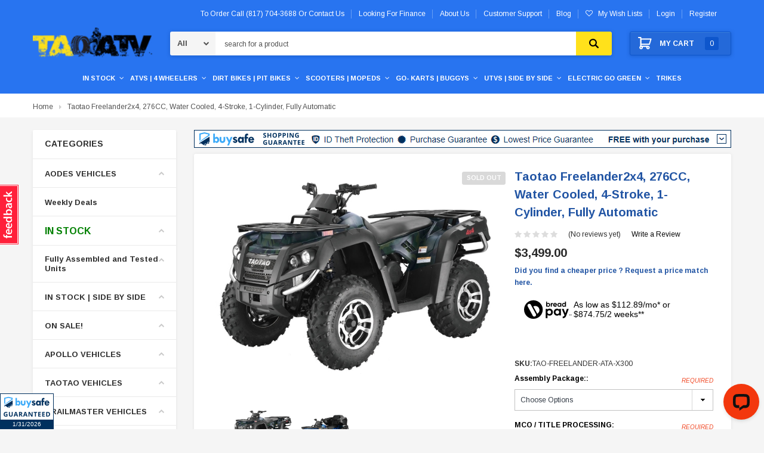

--- FILE ---
content_type: text/html; charset=UTF-8
request_url: https://taoatv.com/taotao-freelander2x4-276cc-water-cooled-4-stroke-1-cylinder-fully-automatic/
body_size: 74991
content:
<!DOCTYPE html>
<html class="no-js" lang="en">
    <head>
        <title>300cc 4WD 2x4 ATV Tao Tao Utilily</title>
        
            <meta property="product:price:amount" content="3499" /><meta property="product:price:currency" content="USD" /><meta property="og:url" content="https://taoatv.com/taotao-freelander2x4-276cc-water-cooled-4-stroke-1-cylinder-fully-automatic/" /><meta property="og:site_name" content="Tao Atv" /><meta name="keywords" content="taotao atv 300cc 2x4, tao tao 4 wheel drive atv, taotao Freelander 2x4 (ATA-X300), atax300, ata-x300 2x4 atv for sale, atv 300cc 2x4 by taotao usa inc, X300 freelander"><meta name="description" content="TaoTao 300cc Tao Tao 4WD 2x4 ATV cheap 2x4 atv Freelander 2x4 (ATA-X300)"><link rel='canonical' href='https://taoatv.com/taotao-freelander2x4-276cc-water-cooled-4-stroke-1-cylinder-fully-automatic/' /><meta name='platform' content='bigcommerce.stencil' /><meta property="og:type" content="product" />
<meta property="og:title" content="Taotao Freelander2x4, 276CC, Water Cooled, 4-Stroke, 1-Cylinder, Fully Automatic" />
<meta property="og:description" content="TaoTao 300cc Tao Tao 4WD 2x4 ATV cheap 2x4 atv Freelander 2x4 (ATA-X300)" />
<meta property="og:image" content="https://cdn11.bigcommerce.com/s-1l9onp02es/products/4649/images/8597/TAO-FREELANDER-ATA-X300-2__51833__00739__22792.1611237173.386.513.png?c=1" />
<meta property="og:availability" content="oos" />
<meta property="pinterest:richpins" content="enabled" />
        
        
         
        <link href="https://cdn11.bigcommerce.com/s-1l9onp02es/product_images/favicons.jpg?t=1643010261" rel="shortcut icon">
        <meta name="viewport" content="width=device-width, initial-scale=1, maximum-scale=1">
        <meta name="google-site-verification" content="OvLW0kGYnONwl5ik7T3zOkK4I-JQmYFdctlFdp6f2r4" />

        <script src="https://ajax.googleapis.com/ajax/libs/jquery/3.3.1/jquery.min.js"></script>
        <link href="https://maxcdn.bootstrapcdn.com/font-awesome/4.7.0/css/font-awesome.min.css" rel="stylesheet" type="text/css">
        
        <link data-stencil-stylesheet href="https://cdn11.bigcommerce.com/s-1l9onp02es/stencil/4787ba40-5fd9-013e-3db5-56835c5eeb34/e/19205000-d8c8-013e-c6f9-424a51a17753/css/theme-6b06c870-5fd9-013e-f5ec-2e638b39d83b.css" rel="stylesheet">

        <!-- Start Tracking Code for analytics_googleanalytics4 -->

<script data-cfasync="false" src="https://cdn11.bigcommerce.com/shared/js/google_analytics4_bodl_subscribers-358423becf5d870b8b603a81de597c10f6bc7699.js" integrity="sha256-gtOfJ3Avc1pEE/hx6SKj/96cca7JvfqllWA9FTQJyfI=" crossorigin="anonymous"></script>
<script data-cfasync="false">
  (function () {
    window.dataLayer = window.dataLayer || [];

    function gtag(){
        dataLayer.push(arguments);
    }

    function initGA4(event) {
         function setupGtag() {
            function configureGtag() {
                gtag('js', new Date());
                gtag('set', 'developer_id.dMjk3Nj', true);
                gtag('config', 'G-SWMQJGLQS3');
            }

            var script = document.createElement('script');

            script.src = 'https://www.googletagmanager.com/gtag/js?id=G-SWMQJGLQS3';
            script.async = true;
            script.onload = configureGtag;

            document.head.appendChild(script);
        }

        setupGtag();

        if (typeof subscribeOnBodlEvents === 'function') {
            subscribeOnBodlEvents('G-SWMQJGLQS3', false);
        }

        window.removeEventListener(event.type, initGA4);
    }

    

    var eventName = document.readyState === 'complete' ? 'consentScriptsLoaded' : 'DOMContentLoaded';
    window.addEventListener(eventName, initGA4, false);
  })()
</script>

<!-- End Tracking Code for analytics_googleanalytics4 -->

<!-- Start Tracking Code for analytics_siteverification -->

<meta name="google-site-verification" content="k4DnVhnT6G-XjDRRLs5cHKbCawFkb0_OhrKvZBMuIfI" />
<style>
.custom_review .merchant_review {
	padding: 30px 15px 30px 15px;
	border-bottom: #cccccc solid 1px;
	clear: both;
}
.custom_review .merchant_review .stars {
	padding-bottom: 5px;
	line-height: 1.5em;
}
.custom_review .merchant_review .stars .fa.fa-star.color {
	font-size: 18px;
}
.custom_review .merchant_review .info {
	font-size: 13px;
	color: #555555;
}
.custom_review .merchant_review .comments {
	font-size: 15px;
	padding-top: 10px;
	line-height: 1.5rem;
}
</style>
<script type="text/javascript">
const ptOrgUUID = "9e64ce58-c844-45b9-a70d-a8a440565c2e";
(function(d) {
d.addEventListener("DOMContentLoaded", function(e) {
var ptScript = "https://cdn.paytomorrow.com/plugins/bc-plugin/js/bc-script.min.js";
var h = d.getElementsByTagName("head"),
s = d.createElement("link");
s.setAttribute("rel", "stylesheet");
s.setAttribute("href", "https://cdn.paytomorrow.com/plugins/bc-plugin/css/bc-css.css");
h[0].appendChild(s);
if (window.jQuery) {
	  loadScript(ptScript);
} else {
	  loadScript("https://cdnjs.cloudflare.com/ajax/libs/jquery/2.2.4/jquery.min.js");
	  var interval = setInterval(function() {
		  if (window.jQuery) {
			  clearInterval(interval); 
			  loadScript(ptScript); 
		  }
		  }, 100);
	  }
		  function loadScript(script) { 
		  var h = d.getElementsByTagName("head"),
		  s = d.createElement("script");
	  s.setAttribute("type", "text/javascript");
	  s.setAttribute("src", script);
	  h[0].appendChild(s);
  }
  });
})(document);
</script>

<script id="lender-script" src="https://ribon-apps.mybigcommerce.com/content/ribon-scripts/416dc451-ade5-4c98-b8ad-64041c0885f3.js?s=1l9onp02es&t=bread"></script>

<!-- End Tracking Code for analytics_siteverification -->


<script type="text/javascript" src="https://checkout-sdk.bigcommerce.com/v1/loader.js" defer ></script>
<script src="https://www.google.com/recaptcha/api.js" async defer></script>
<script type="text/javascript">
var BCData = {"product_attributes":{"sku":"TAO-FREELANDER-ATA-X300","upc":null,"mpn":null,"gtin":null,"weight":null,"base":true,"image":null,"price":{"without_tax":{"formatted":"$3,499.00","value":3499,"currency":"USD"},"tax_label":"Tax"},"out_of_stock_behavior":"label_option","out_of_stock_message":"Out of stock","available_modifier_values":[37402],"in_stock_attributes":[19025,6729,6730,6731,6732,6733,37402],"stock":0,"instock":false,"stock_message":"Out of stock","purchasable":false,"purchasing_message":"The selected product combination is currently unavailable.","call_for_price_message":null}};
</script>
<script type="application/ld+json">
{
  "@context": "https://schema.org",
  "@type": "Organization",
  "name": "TAO ATV",
  "alternateName": "TAO ATV",
  "url": "https://taoatv.com/",
  "logo": "https://cdn11.bigcommerce.com/s-1l9onp02es/images/stencil/200x42/tao_atv_logo_1612418585__38553.original.png",
  "sameAs": [
    "https://www.facebook.com/TaoAtv/",
    "https://twitter.com/TaoAtv/",
    "https://www.instagram.com/taoatv/"
  ]
}
</script>
<script type="application/ld+json">
{
  "@context": "https://schema.org/",
  "@type": "WebSite",
  "name": "TAO ATV",
  "url": "https://taoatv.com/",
  "potentialAction": {
    "@type": "SearchAction",
    "target": "https://taoatv.com/{search_term_string}",
    "query-input": "required name=search_term_string"
  }
}
</script><!-- Global site tag (gtag.js) - Google Ads: 410928335 -->
<script async src="https://www.googletagmanager.com/gtag/js?id=AW-410928335"></script>
<script>
    window.dataLayer = window.dataLayer || [];
    function gtag() { dataLayer.push(arguments); }
    gtag('js', new Date());

    gtag('config', 'AW-410928335', { ' allow_enhanced_conversions': true });
</script><script type="text/javascript">
(function (d) {
d.addEventListener("DOMContentLoaded", function (e) {
var ptScript = "https://cdn.paytomorrow.com/js/pt-mpe.min.js";
var h = d.getElementsByTagName("head"),
s = d.createElement("link");
s.setAttribute("rel", "stylesheet");
s.setAttribute("href", "https://cdn.paytomorrow.com/css/pt-mpe.min.css");
h[0].appendChild(s);
loadScript(ptScript);
function loadScript(script) {
var h = d.getElementsByTagName("head"),
 s = d.createElement("script");
s.setAttribute("type", "text/javascript");
s.setAttribute("src", script);
 h[0].appendChild(s);
}
 var interval = setInterval(function () {
if (PayTomorrow) {
clearInterval(interval);
 mpeInit();
}
}, 100);
function mpeInit() {
PayTomorrow.mpeInit({
debugMode: false,
enableMoreInfoLink: false,
logoColor: "original",
 maxAmount: 6500.0,
 maxTerm: 24,
 minAmount: 500.0,
 mpeSelector: ".mpe",
 priceSelector: ".mpe-price",
storeDisplayName: "Your Store Name",
publicId: "YOUT_PUBLIC_ID",
 displayMicroOffers: false,
 displayPrimeOffers: false,
 maxMicroAmount: 0.0,
 primeApr: 0.0,
}) }  }); })(document);</script><script>
			// Create a new style element
			var style = document.createElement('style');

			// Set the CSS rule in the style element
			style.innerHTML = ".form-checklist-checkbox~.form-label[for='radio-cod'] {display: none;}";

			// Append the style element to the head of the document
			document.head.appendChild(style);

			</script>

			<script> window.process = { env : {} };</script>
			<script defer id="lender-script" src="https://ribon-apps.mybigcommerce.com/content/ribon-scripts/416dc451-ade5-4c98-b8ad-64041c0885f3.js?s=1l9onp02es&t=bread">
			</script><!-- Google Tag Manager -->
<script>(function(w,d,s,l,i){w[l]=w[l]||[];w[l].push({'gtm.start':
new Date().getTime(),event:'gtm.js'});var f=d.getElementsByTagName(s)[0],
j=d.createElement(s),dl=l!='dataLayer'?'&l='+l:'';j.async=true;j.src=
'https://www.googletagmanager.com/gtm.js?id='+i+dl;f.parentNode.insertBefore(j,f);
})(window,document,'script','dataLayer','GTM-TWBQ5W9F');</script>
<!-- End Google Tag Manager -->
 <script data-cfasync="false" src="https://microapps.bigcommerce.com/bodl-events/1.9.4/index.js" integrity="sha256-Y0tDj1qsyiKBRibKllwV0ZJ1aFlGYaHHGl/oUFoXJ7Y=" nonce="" crossorigin="anonymous"></script>
 <script data-cfasync="false" nonce="">

 (function() {
    function decodeBase64(base64) {
       const text = atob(base64);
       const length = text.length;
       const bytes = new Uint8Array(length);
       for (let i = 0; i < length; i++) {
          bytes[i] = text.charCodeAt(i);
       }
       const decoder = new TextDecoder();
       return decoder.decode(bytes);
    }
    window.bodl = JSON.parse(decodeBase64("[base64]"));
 })()

 </script>

<script nonce="">
(function () {
    var xmlHttp = new XMLHttpRequest();

    xmlHttp.open('POST', 'https://bes.gcp.data.bigcommerce.com/nobot');
    xmlHttp.setRequestHeader('Content-Type', 'application/json');
    xmlHttp.send('{"store_id":"1001592645","timezone_offset":"-5.0","timestamp":"2026-01-31T20:44:54.27643400Z","visit_id":"efada05a-159f-4110-b1b8-4d32b8a5f645","channel_id":1}');
})();
</script>

        

        
        
        
        
        <!-- snippet location htmlhead -->
        
        <script id='merchantWidgetScript'
            src="https://www.gstatic.com/shopping/merchant/merchantwidget.js"
            defer>
        </script>
        <script type="text/javascript">
          merchantWidgetScript.addEventListener('load', function () {
            merchantwidget.start({
                position: 'LEFT_BOTTOM',
                sideMargin: 0,
                mobileSideMargin: 0,
                mobileBottomMargin: 70,
                bottomMargin: 60
           });
          });
        </script>

        
    </head>
    <body class="page-type-product ">
        <script async data-environment="production" src="https://osm.klarnaservices.com/lib.js" data-client-id="c7ed391f-b569-5832-a0ea-10bc9707b9db"></script>
        <div id="st-container" class="st-container">
            <!-- content push wrapper -->
            <div class="st-pusher">
                <nav class="st-menu st-effect st-effect-1" id="mobile-categories"> 
                    
                    <ul class="mobile-nav">
                        

                        <li id="mobileAccountSidebar" class="hidden-md hidden-lg"><a href="/account.php"><span>My Account</span></a></li>

                        <li class="subAccount">
                            <div class="login-register">
                                    <div class="not-logged">
                                        <span><a href="/login.php">Login</a></span>
                                        <span><a href="/login.php?action=create_account">Register</a></span>
                                    </div>
                            </div>

                            <div class="wishlist-link">
                                <a href="/wishlist.php"><span>My Wish lists</span></a>
                            </div>




                            
                        </li>
                        
                        <li class="mobile-currency">                            
                                                    </li>
                    </ul>
                    
                </nav>
                <nav class="st-menu st-effect st-effect-2" id="mobile-customer">
                   
                </nav>
                <!-- snippet location header -->
                <div class="icons-svg-sprite"><svg xmlns="http://www.w3.org/2000/svg">
   <defs>
      <path id="stumbleupon-path-1" d="M0,0.0749333333 L31.9250667,0.0749333333 L31.9250667,31.984 L0,31.984" /> </defs>
   <symbol viewBox="0 0 13 19.12" id="icon-shopping-bag">
      <path d="M4,18.87V6.25L12.5,2l.5.25V14.87L4.5,19.12Zm1-12V17.75l7-3.5V3.37Z" />
      <path d="M4.5,19.12,4,18.87l-4-2V4.25L.5,4,5,6.25V18.87ZM1,16.25l3,1.5V6.87L1,5.37Z" />
      <path d="M4.5,7.12,0,4.87V4.25L.5,4l8-4,4,2,.5.25v.62ZM1.62,4.56,4.5,6l6.88-3.44L8.5,1.12Z" />
      <rect x="8" y="0.56" width="1" height="4" />
   </symbol>
   <symbol viewBox="0 0 24 24" id="icon-add">
      <path d="M19 13h-6v6h-2v-6H5v-2h6V5h2v6h6v2z" />
   </symbol>
   <symbol viewBox="0 0 36 36" id="icon-arrow-down">
      <path d="M16.5 6v18.26l-8.38-8.38-2.12 2.12 12 12 12-12-2.12-2.12-8.38 8.38v-18.26h-3z" /> </symbol>
   <symbol viewBox="0 0 12 8" id="icon-chevron-down">
      <path d="M6 6.174l5.313-4.96.23-.214.457.427-.23.214-5.51 5.146L6.03 7 6 6.972 5.97 7l-.23-.214L.23 1.64 0 1.428.458 1l.23.214L6 6.174z" stroke-linecap="square" fill-rule="evenodd" />
   </symbol>
   <symbol viewBox="0 0 24 24" id="icon-chevron-left">
      <path d="M15.41 7.41L14 6l-6 6 6 6 1.41-1.41L10.83 12z" />
   </symbol>
   <symbol viewBox="0 0 24 24" id="icon-chevron-right">
      <path d="M10 6L8.59 7.41 13.17 12l-4.58 4.59L10 18l6-6z" />
   </symbol>
   <symbol viewBox="0 0 24 24" id="icon-close">
      <path d="M19 6.41L17.59 5 12 10.59 6.41 5 5 6.41 10.59 12 5 17.59 6.41 19 12 13.41 17.59 19 19 17.59 13.41 12z" />
   </symbol>
   <symbol viewBox="0 0 118.783 118.783" id="icon-search">
      <path d="M115.97,101.597L88.661,74.286c4.64-7.387,7.333-16.118,7.333-25.488c0-26.509-21.49-47.996-47.998-47.996   S0,22.289,0,48.798c0,26.51,21.487,47.995,47.996,47.995c10.197,0,19.642-3.188,27.414-8.605l26.984,26.986   c1.875,1.873,4.333,2.806,6.788,2.806c2.458,0,4.913-0.933,6.791-2.806C119.72,111.423,119.72,105.347,115.97,101.597z    M47.996,81.243c-17.917,0-32.443-14.525-32.443-32.443s14.526-32.444,32.443-32.444c17.918,0,32.443,14.526,32.443,32.444   S65.914,81.243,47.996,81.243z" />
   </symbol>
   <symbol viewBox="0 0 140 130" id="icon-heart">
      <path d="M72.2,122.6C86.3,99.2,97,93.9,118.9,77.9c19.2-14.2,19.2-36.9,8.1-50.5C112.6,10.1,84,11.3,72.2,33.2  c-11.8-21.9-40.3-23.2-54.7-5.8C6.4,41,6.4,63.7,25.6,77.9C47.5,93.9,58.2,99.2,72.2,122.6L72.2,122.6L72.2,122.6z" />
   </symbol>
   <symbol viewBox="0 0 533.333 533.333" id="icon-plus">
      <path d="M516.667,200H333.333V16.667C333.333,7.462,325.871,0,316.667,0h-100C207.462,0,200,7.462,200,16.667V200H16.667
        C7.462,200,0,207.462,0,216.667v100c0,9.204,7.462,16.666,16.667,16.666H200v183.334c0,9.204,7.462,16.666,16.667,16.666h100
        c9.204,0,16.667-7.462,16.667-16.666V333.333h183.333c9.204,0,16.667-7.462,16.667-16.666v-100
        C533.333,207.462,525.871,200,516.667,200z" />
   </symbol>
   <symbol viewBox="0 0 22.354 22.354" id="icon-minus">
      <rect y="8.61" width="22.354" height="5.133" />
   </symbol>
   <symbol viewBox="0 0 28 28" id="icon-envelope">
      <path d="M0 23.5v-12.406q0.688 0.766 1.578 1.359 5.656 3.844 7.766 5.391 0.891 0.656 1.445 1.023t1.477 0.75 1.719 0.383h0.031q0.797 0 1.719-0.383t1.477-0.75 1.445-1.023q2.656-1.922 7.781-5.391 0.891-0.609 1.563-1.359v12.406q0 1.031-0.734 1.766t-1.766 0.734h-23q-1.031 0-1.766-0.734t-0.734-1.766zM0 6.844q0-1.219 0.648-2.031t1.852-0.812h23q1.016 0 1.758 0.734t0.742 1.766q0 1.234-0.766 2.359t-1.906 1.922q-5.875 4.078-7.313 5.078-0.156 0.109-0.664 0.477t-0.844 0.594-0.812 0.508-0.898 0.422-0.781 0.141h-0.031q-0.359 0-0.781-0.141t-0.898-0.422-0.812-0.508-0.844-0.594-0.664-0.477q-1.422-1-4.094-2.852t-3.203-2.227q-0.969-0.656-1.828-1.805t-0.859-2.133z" /> </symbol>
   <symbol viewBox="0 0 96.124 96.123" id="icon-facebook">
      <path d="M72.089,0.02L59.624,0C45.62,0,36.57,9.285,36.57,23.656v10.907H24.037c-1.083,0-1.96,0.878-1.96,1.961v15.803   c0,1.083,0.878,1.96,1.96,1.96h12.533v39.876c0,1.083,0.877,1.96,1.96,1.96h16.352c1.083,0,1.96-0.878,1.96-1.96V54.287h14.654   c1.083,0,1.96-0.877,1.96-1.96l0.006-15.803c0-0.52-0.207-1.018-0.574-1.386c-0.367-0.368-0.867-0.575-1.387-0.575H56.842v-9.246   c0-4.444,1.059-6.7,6.848-6.7l8.397-0.003c1.082,0,1.959-0.878,1.959-1.96V1.98C74.046,0.899,73.17,0.022,72.089,0.02z" />
   </symbol>
   <symbol viewBox="0 0 32 32" id="icon-facebook2">
      <path d="M2.428 0.41c-0.936 0-1.695 0.753-1.695 1.682v27.112c0 0.929 0.759 1.682 1.695 1.682h14.709v-11.802h-4.002v-4.599h4.002v-3.392c0-3.936 2.423-6.080 5.961-6.080 1.695 0 3.152 0.125 3.576 0.181v4.114l-2.454 0.001c-1.924 0-2.297 0.907-2.297 2.239v2.937h4.59l-0.598 4.599h-3.992v11.802h7.826c0.936 0 1.695-0.753 1.695-1.682v-27.112c0-0.929-0.759-1.682-1.695-1.682h-27.321z" /> </symbol>
   <symbol viewBox="0 0 533.333 533.333" id="icon-google">
      <path d="M291.18,41.358c0,0-104.665,0-139.552,0c-62.562,0-121.443,47.399-121.443,102.303
        c0,56.107,42.647,101.388,106.296,101.388c4.426,0,8.727-0.088,12.938-0.392c-4.13,7.909-7.084,16.817-7.084,26.064
        c0,15.592,8.387,28.233,18.994,38.554c-8.014,0-15.751,0.232-24.194,0.232C59.645,309.508,0,358.863,0,410.041
        c0,50.406,65.386,81.934,142.882,81.934c88.346,0,137.139-50.127,137.139-100.535c0-40.417-11.925-64.621-48.795-90.695
        c-12.612-8.928-36.735-30.644-36.735-43.408c0-14.958,4.269-22.327,26.786-39.919c23.079-18.034,39.413-43.386,39.413-72.873
        c0-35.107-15.635-69.322-44.985-80.611h44.247L291.18,41.358z M242.438,382.742c1.107,4.673,1.71,9.483,1.71,14.39
        c0,40.729-26.246,72.559-101.549,72.559c-53.563,0-92.248-33.908-92.248-74.637c0-39.918,47.982-73.147,101.544-72.568
        c12.5,0.132,24.15,2.144,34.724,5.567C215.694,348.275,236.554,359.699,242.438,382.742z M156.676,230.825
        c-35.958-1.075-70.124-40.222-76.33-87.427c-6.207-47.222,17.901-83.355,53.848-82.287c35.942,1.081,70.124,38.966,76.332,86.176
        C216.728,194.506,192.616,231.901,156.676,230.825z M433.333,141.358v-100H400v100H300v33.333h100v100h33.334v-100h100v-33.333
        H433.333z" />
   </symbol>
   <symbol viewBox="0 0 32 32" id="icon-instagram">
      <path d="M25.522709,13.5369502 C25.7256898,14.3248434 25.8455558,15.1480745 25.8455558,15.9992932 C25.8455558,21.4379334 21.4376507,25.8455558 15.9998586,25.8455558 C10.5623493,25.8455558 6.15416148,21.4379334 6.15416148,15.9992932 C6.15416148,15.1480745 6.27459295,14.3248434 6.4775737,13.5369502 L3.6915357,13.5369502 L3.6915357,27.0764447 C3.6915357,27.7552145 4.24280653,28.3062027 4.92355534,28.3062027 L27.0764447,28.3062027 C27.7571935,28.3062027 28.3084643,27.7552145 28.3084643,27.0764447 L28.3084643,13.5369502 L25.522709,13.5369502 Z M27.0764447,3.6915357 L23.384909,3.6915357 C22.7050083,3.6915357 22.1543028,4.24280653 22.1543028,4.92214183 L22.1543028,8.61509104 C22.1543028,9.29442633 22.7050083,9.84569717 23.384909,9.84569717 L27.0764447,9.84569717 C27.7571935,9.84569717 28.3084643,9.29442633 28.3084643,8.61509104 L28.3084643,4.92214183 C28.3084643,4.24280653 27.7571935,3.6915357 27.0764447,3.6915357 Z M9.84597988,15.9992932 C9.84597988,19.3976659 12.6009206,22.1537374 15.9998586,22.1537374 C19.3987967,22.1537374 22.1543028,19.3976659 22.1543028,15.9992932 C22.1543028,12.6003551 19.3987967,9.84569717 15.9998586,9.84569717 C12.6009206,9.84569717 9.84597988,12.6003551 9.84597988,15.9992932 Z M3.6915357,31.9997173 C1.65296441,31.9997173 0,30.3461875 0,28.3062027 L0,3.6915357 C0,1.6526817 1.65296441,0 3.6915357,0 L28.3084643,0 C30.3473183,0 32,1.6526817 32,3.6915357 L32,28.3062027 C32,30.3461875 30.3473183,31.9997173 28.3084643,31.9997173 L3.6915357,31.9997173 Z" id="instagram-Imported-Layers" sketch:type="MSShapeGroup" /> </symbol>
   <symbol viewBox="0 0 24 24" id="icon-keyboard-arrow-down">
      <path d="M7.41 7.84L12 12.42l4.59-4.58L18 9.25l-6 6-6-6z" />
   </symbol>
   <symbol viewBox="0 0 24 24" id="icon-keyboard-arrow-up">
      <path d="M7.41 15.41L12 10.83l4.59 4.58L18 14l-6-6-6 6z" />
   </symbol>
   <symbol viewBox="0 0 32 32" id="icon-linkedin">
      <path d="M27.2684444,27.2675556 L22.5226667,27.2675556 L22.5226667,19.8408889 C22.5226667,18.0702222 22.4924444,15.792 20.0568889,15.792 C17.5866667,15.792 17.2097778,17.7217778 17.2097778,19.7146667 L17.2097778,27.2675556 L12.4693333,27.2675556 L12.4693333,11.9964444 L17.0186667,11.9964444 L17.0186667,14.0844444 L17.0844444,14.0844444 C17.7173333,12.8835556 19.2657778,11.6177778 21.5742222,11.6177778 C26.3804444,11.6177778 27.2684444,14.7795556 27.2684444,18.8924444 L27.2684444,27.2675556 L27.2684444,27.2675556 Z M7.11822222,9.91022222 C5.59377778,9.91022222 4.36444444,8.67733333 4.36444444,7.15733333 C4.36444444,5.63822222 5.59377778,4.40533333 7.11822222,4.40533333 C8.63644444,4.40533333 9.86844444,5.63822222 9.86844444,7.15733333 C9.86844444,8.67733333 8.63644444,9.91022222 7.11822222,9.91022222 L7.11822222,9.91022222 Z M4.74133333,11.9964444 L9.49244444,11.9964444 L9.49244444,27.2675556 L4.74133333,27.2675556 L4.74133333,11.9964444 Z M29.632,0 L2.36,0 C1.05777778,0 0,1.03288889 0,2.30755556 L0,29.6906667 C0,30.9653333 1.05777778,32 2.36,32 L29.632,32 C30.9368889,32 31.9991111,30.9653333 31.9991111,29.6906667 L31.9991111,2.30755556 C31.9991111,1.03288889 30.9368889,0 29.632,0 L29.632,0 Z" id="linkedin-Fill-4" /> </symbol>
   <symbol viewBox="0 0 70 32" id="icon-logo-american-express">
      <path d="M69.102 17.219l0.399 9.094c-0.688 0.313-3.285 1.688-4.26 1.688h-4.788v-0.656c-0.546 0.438-1.549 0.656-2.467 0.656h-15.053v-2.466c0-0.344-0.057-0.344-0.345-0.344h-0.257v2.81h-4.961v-2.924c-0.832 0.402-1.749 0.402-2.581 0.402h-0.544v2.523h-6.050l-1.434-1.656-1.577 1.656h-9.72v-10.781h9.892l1.405 1.663 1.548-1.663h6.652c0.775 0 2.037 0.115 2.581 0.66v-0.66h5.936c0.602 0 1.749 0.115 2.523 0.66v-0.66h8.946v0.66c0.516-0.43 1.433-0.66 2.265-0.66h4.988v0.66c0.546-0.372 1.32-0.66 2.323-0.66h4.578zM34.905 23.871c1.577 0 3.183-0.43 3.183-2.581 0-2.093-1.635-2.523-3.069-2.523h-5.878l-2.38 2.523-2.236-2.523h-7.427v7.67h7.312l2.351-2.509 2.266 2.509h3.556v-2.566h2.322zM46.001 23.556c-0.172-0.23-0.487-0.516-0.946-0.66 0.516-0.172 1.318-0.832 1.318-2.036 0-0.889-0.315-1.377-0.917-1.721-0.602-0.315-1.319-0.372-2.266-0.372h-4.215v7.67h1.864v-2.796h1.978c0.66 0 1.032 0.058 1.319 0.344 0.316 0.373 0.316 1.032 0.316 1.548v0.903h1.836v-1.477c0-0.688-0.058-1.032-0.288-1.405zM53.571 20.373v-1.605h-6.136v7.67h6.136v-1.563h-4.33v-1.549h4.244v-1.548h-4.244v-1.405h4.33zM58.245 26.438c1.864 0 2.926-0.759 2.926-2.393 0-0.774-0.23-1.262-0.545-1.664-0.459-0.372-1.119-0.602-2.151-0.602h-1.004c-0.258 0-0.487-0.057-0.717-0.115-0.201-0.086-0.373-0.258-0.373-0.545 0-0.258 0.058-0.43 0.287-0.602 0.143-0.115 0.373-0.115 0.717-0.115h3.383v-1.634h-3.671c-1.978 0-2.638 1.204-2.638 2.294 0 2.438 2.151 2.322 3.842 2.38 0.344 0 0.544 0.058 0.66 0.173 0.115 0.086 0.23 0.315 0.23 0.544 0 0.201-0.115 0.373-0.23 0.488-0.173 0.115-0.373 0.172-0.717 0.172h-3.555v1.62h3.555zM65.442 26.439c1.864 0 2.924-0.76 2.924-2.394 0-0.774-0.229-1.262-0.544-1.664-0.459-0.372-1.119-0.602-2.151-0.602h-1.003c-0.258 0-0.488-0.057-0.718-0.115-0.201-0.086-0.373-0.258-0.373-0.545 0-0.258 0.115-0.43 0.287-0.602 0.144-0.115 0.373-0.115 0.717-0.115h3.383v-1.634h-3.671c-1.921 0-2.638 1.204-2.638 2.294 0 2.438 2.151 2.322 3.842 2.38 0.344 0 0.544 0.058 0.66 0.174 0.115 0.086 0.229 0.315 0.229 0.544 0 0.201-0.114 0.373-0.229 0.488s-0.373 0.172-0.717 0.172h-3.556v1.62h3.556zM43.966 20.518c0.23 0.115 0.373 0.344 0.373 0.659 0 0.344-0.143 0.602-0.373 0.774-0.287 0.115-0.545 0.115-0.889 0.115l-2.237 0.058v-1.749h2.237c0.344 0 0.659 0 0.889 0.143zM36.108 8.646c-0.287 0.172-0.544 0.172-0.918 0.172h-2.265v-1.692h2.265c0.316 0 0.688 0 0.918 0.114 0.23 0.144 0.344 0.374 0.344 0.718 0 0.315-0.114 0.602-0.344 0.689zM50.789 6.839l1.262 3.039h-2.523zM30.775 25.792l-2.838-3.183 2.838-3.011v6.193zM35.019 20.373c0.66 0 1.090 0.258 1.090 0.918s-0.43 1.032-1.090 1.032h-2.437v-1.95h2.437zM5.773 9.878l1.291-3.039 1.262 3.039h-2.552zM18.905 20.372l4.616 0 2.036 2.237-2.093 2.265h-4.559v-1.549h4.071v-1.548h-4.071v-1.405zM19.077 13.376l-0.545 1.377h-3.24l-0.546-1.319v1.319h-6.222l-0.66-1.749h-1.577l-0.717 1.749h-5.572l2.389-5.649 2.237-5.104h4.789l0.659 1.262v-1.262h5.591l1.262 2.724 1.233-2.724h17.835c0.832 0 1.548 0.143 2.093 0.602v-0.602h4.903v0.602c0.803-0.459 1.864-0.602 3.068-0.602h7.082l0.66 1.262v-1.262h5.218l0.775 1.262v-1.262h5.103v10.753h-5.161l-1.003-1.635v1.635h-6.423l-0.717-1.749h-1.577l-0.717 1.749h-3.355c-1.318 0-2.294-0.316-2.954-0.659v0.659h-7.971v-2.466c0-0.344-0.057-0.402-0.286-0.402h-0.258v2.867h-15.398v-1.377zM43.363 6.409c-0.832 0.831-0.975 1.864-1.004 3.011 0 1.377 0.344 2.266 0.947 2.925 0.659 0.66 1.806 0.86 2.695 0.86h2.151l0.716-1.692h3.843l0.717 1.692h3.727v-5.763l3.47 5.763h2.638v-7.684h-1.892v5.333l-3.24-5.333h-2.839v7.254l-3.096-7.254h-2.724l-2.638 6.050h-0.832c-0.487 0-1.003-0.115-1.262-0.373-0.344-0.402-0.488-1.004-0.488-1.836 0-0.803 0.144-1.405 0.488-1.748 0.373-0.316 0.774-0.431 1.434-0.431h1.749v-1.663h-1.749c-1.262 0-2.265 0.286-2.81 0.889zM39.579 5.52v7.684h1.863v-7.684h-1.863zM31.12 5.52l-0 7.685h1.806v-2.781h1.979c0.66 0 1.090 0.057 1.376 0.315 0.316 0.401 0.258 1.061 0.258 1.491v0.975h1.892v-1.519c0-0.66-0.057-1.004-0.344-1.377-0.172-0.229-0.487-0.488-0.889-0.659 0.516-0.23 1.319-0.832 1.319-2.036 0-0.889-0.373-1.377-0.976-1.75-0.602-0.344-1.262-0.344-2.208-0.344h-4.215zM23.636 5.521v7.685h6.165v-1.577h-4.301v-1.549h4.244v-1.577h-4.244v-1.377h4.301v-1.606h-6.165zM16.124 13.205h1.577l2.695-6.021v6.021h1.864v-7.684h-3.011l-2.265 5.219-2.409-5.219h-2.953v7.254l-3.154-7.254h-2.724l-3.297 7.684h1.978l0.688-1.692h3.871l0.688 1.692h3.756v-6.021z" /> </symbol>
   <symbol viewBox="0 0 95 32" id="icon-logo-discover">
      <path d="M50.431 8.059c4.546 0 8.092 3.49 8.092 7.936 0 4.471-3.571 7.961-8.093 7.961-4.638 0-8.115-3.444-8.115-8.051 0-4.334 3.635-7.845 8.115-7.845zM4.362 8.345c4.811 0 8.168 3.133 8.168 7.64 0 2.247-1.028 4.422-2.761 5.864-1.461 1.214-3.126 1.761-5.429 1.761h-4.339v-15.265h4.362zM7.832 19.81c1.027-0.912 1.639-2.379 1.639-3.847 0-1.464-0.612-2.882-1.639-3.798-0.984-0.892-2.146-1.235-4.065-1.235h-0.797v10.096h0.797c1.919 0 3.127-0.367 4.065-1.216zM13.9 23.611v-15.265h2.965v15.265h-2.965zM24.123 14.201c3.378 1.238 4.379 2.338 4.379 4.764 0 2.952-2.166 5.015-5.247 5.015-2.261 0-3.904-0.896-5.271-2.907l1.914-1.856c0.685 1.328 1.825 2.036 3.24 2.036 1.325 0 2.308-0.915 2.308-2.152 0-0.641-0.298-1.189-0.891-1.578-0.297-0.187-0.889-0.46-2.054-0.87-2.784-1.010-3.742-2.085-3.742-4.192 0-2.493 2.055-4.371 4.745-4.371 1.667 0 3.196 0.571 4.473 1.696l-1.549 2.033c-0.778-0.867-1.508-1.233-2.398-1.233-1.28 0-2.213 0.732-2.213 1.694 0 0.821 0.525 1.258 2.307 1.921zM29.438 15.986c0-4.436 3.605-7.985 8.101-7.985 1.278 0 2.352 0.273 3.653 0.935v3.504c-1.233-1.213-2.308-1.717-3.72-1.717-2.787 0-4.976 2.313-4.976 5.241 0 3.092 2.123 5.267 5.112 5.267 1.347 0 2.397-0.48 3.585-1.671v3.504c-1.347 0.638-2.443 0.892-3.72 0.892-4.519 0-8.034-3.478-8.034-7.97zM65.239 18.601l4.11-10.254h3.216l-6.573 15.655h-1.596l-6.46-15.655h3.24zM73.914 23.612v-15.265h8.418v2.585h-5.453v3.388h5.244v2.585h-5.244v4.123h5.453v2.584h-8.418zM94.081 12.852c0 2.336-1.23 3.87-3.469 4.329l4.794 6.43h-3.651l-4.105-6.135h-0.388v6.135h-2.969v-15.265h4.404c3.425 0 5.384 1.645 5.384 4.506zM88.125 15.372c1.9 0 2.903-0.827 2.903-2.359 0-1.486-1.004-2.266-2.856-2.266h-0.911v4.626h0.863z" /> </symbol>
   <symbol viewBox="0 0 54 32" id="icon-logo-mastercard">
      <path d="M48.366 15.193c0.6 0 0.9 0.437 0.9 1.282 0 1.281-0.546 2.209-1.337 2.209-0.6 0-0.9-0.436-0.9-1.31 0-1.281 0.573-2.182 1.337-2.182zM38.276 18.275c0-0.655 0.491-1.009 1.472-1.009 0.109 0 0.191 0.027 0.382 0.027-0.027 0.982-0.545 1.636-1.227 1.636-0.382 0-0.628-0.245-0.628-0.655zM26.278 15.848c0 0.082-0 0.192-0 0.327h-1.909c0.164-0.763 0.545-1.173 1.091-1.173 0.518 0 0.818 0.3 0.818 0.845zM38.060 0.002c8.838 0 16.003 7.165 16.003 16.002s-7.165 15.999-16.003 15.999c-3.834 0-7.324-1.344-10.080-3.594 2.102-2.031 3.707-4.567 4.568-7.44h-1.33c-0.833 2.553-2.297 4.807-4.199 6.627-1.892-1.816-3.342-4.078-4.172-6.62h-1.33c0.858 2.856 2.435 5.401 4.521 7.432-2.749 2.219-6.223 3.594-10.036 3.594-8.837 0-16.002-7.163-16.002-15.999s7.164-16.001 16.002-16.001c3.814 0 7.287 1.377 10.036 3.603-2.087 2.023-3.664 4.568-4.521 7.424h1.33c0.83-2.542 2.28-4.804 4.172-6.607 1.903 1.808 3.367 4.060 4.199 6.614h1.33c-0.861-2.872-2.466-5.413-4.568-7.443 2.757-2.249 6.246-3.592 10.080-3.592zM7.217 20.213h1.691l1.336-8.044h-2.672l-1.637 4.99-0.082-4.99h-2.454l-1.336 8.044h1.582l1.037-6.135 0.136 6.135h1.173l2.209-6.189zM14.47 19.477l0.054-0.408 0.382-2.318c0.109-0.736 0.136-0.982 0.136-1.309 0-1.254-0.791-1.909-2.263-1.909-0.627 0-1.2 0.082-2.045 0.327l-0.246 1.473 0.163-0.028 0.246-0.081c0.382-0.109 0.928-0.164 1.418-0.164 0.79 0 1.091 0.164 1.091 0.6 0 0.109 0 0.191-0.055 0.409-0.273-0.027-0.518-0.054-0.709-0.054-1.909 0-2.999 0.927-2.999 2.536 0 1.064 0.627 1.773 1.554 1.773 0.791 0 1.364-0.246 1.8-0.791l-0.027 0.682h1.418l0.027-0.164 0.027-0.246zM17.988 16.314c-0.736-0.327-0.819-0.409-0.819-0.709 0-0.355 0.3-0.519 0.845-0.519 0.328 0 0.791 0.028 1.227 0.082l0.246-1.5c-0.436-0.082-1.118-0.137-1.5-0.137-1.909 0-2.59 1.009-2.563 2.208 0 0.818 0.382 1.391 1.282 1.828 0.709 0.327 0.818 0.436 0.818 0.709 0 0.409-0.3 0.6-0.982 0.6-0.518 0-0.982-0.082-1.527-0.245l-0.246 1.5 0.082 0.027 0.3 0.054c0.109 0.027 0.246 0.055 0.464 0.055 0.382 0.054 0.709 0.054 0.928 0.054 1.8 0 2.645-0.682 2.645-2.181 0-0.9-0.354-1.418-1.2-1.828zM21.75 18.741c-0.409 0-0.573-0.136-0.573-0.464 0-0.082 0-0.164 0.027-0.273l0.463-2.726h0.873l0.218-1.609h-0.873l0.191-0.982h-1.691l-0.737 4.472-0.082 0.518-0.109 0.654c-0.027 0.191-0.055 0.409-0.055 0.573 0 0.954 0.491 1.445 1.364 1.445 0.382 0 0.764-0.055 1.227-0.218l0.218-1.445c-0.109 0.054-0.273 0.054-0.464 0.054zM25.732 18.851c-0.982 0-1.5-0.381-1.5-1.145 0-0.055 0-0.109 0.027-0.191h3.382c0.163-0.682 0.218-1.145 0.218-1.636 0-1.446-0.9-2.373-2.318-2.373-1.718 0-2.973 1.663-2.973 3.899 0 1.936 0.982 2.945 2.89 2.945 0.628 0 1.173-0.082 1.773-0.273l0.273-1.636c-0.6 0.3-1.145 0.409-1.773 0.409zM31.158 15.524h0.109c0.164-0.79 0.382-1.363 0.655-1.881l-0.055-0.027h-0.164c-0.573 0-0.9 0.273-1.418 1.064l0.164-1.009h-1.554l-1.064 6.544h1.718c0.627-4.008 0.791-4.69 1.609-4.69zM36.122 20.133l0.3-1.827c-0.545 0.273-1.036 0.409-1.445 0.409-1.009 0-1.609-0.737-1.609-1.963 0-1.773 0.9-3.027 2.182-3.027 0.491 0 0.928 0.136 1.528 0.436l0.3-1.745c-0.163-0.054-0.218-0.082-0.436-0.163l-0.682-0.164c-0.218-0.054-0.491-0.082-0.791-0.082-2.263 0-3.845 2.018-3.845 4.88 0 2.155 1.146 3.491 3 3.491 0.463 0 0.872-0.082 1.5-0.246zM41.521 19.069l0.355-2.318c0.136-0.736 0.136-0.982 0.136-1.309 0-1.254-0.763-1.909-2.236-1.909-0.627 0-1.2 0.082-2.045 0.327l-0.246 1.473 0.164-0.028 0.218-0.081c0.382-0.109 0.955-0.164 1.446-0.164 0.791 0 1.091 0.164 1.091 0.6 0 0.109-0.027 0.191-0.082 0.409-0.246-0.027-0.491-0.054-0.682-0.054-1.909 0-3 0.927-3 2.536 0 1.064 0.627 1.773 1.555 1.773 0.791 0 1.363-0.246 1.8-0.791l-0.028 0.682h1.418v-0.164l0.027-0.246 0.054-0.327zM43.648 20.214c0.627-4.008 0.791-4.69 1.608-4.69h0.109c0.164-0.79 0.382-1.363 0.655-1.881l-0.055-0.027h-0.164c-0.572 0-0.9 0.273-1.418 1.064l0.164-1.009h-1.554l-1.037 6.544h1.691zM48.829 20.214l1.608 0 1.309-8.044h-1.691l-0.382 2.291c-0.464-0.6-0.955-0.9-1.637-0.9-1.5 0-2.782 1.854-2.782 4.035 0 1.636 0.818 2.7 2.073 2.7 0.627 0 1.118-0.218 1.582-0.709zM11.306 18.279c0-0.655 0.492-1.009 1.447-1.009 0.136 0 0.218 0.027 0.382 0.027-0.027 0.982-0.518 1.636-1.228 1.636-0.382 0-0.6-0.245-0.6-0.655z" /> </symbol>
   <symbol viewBox="0 0 57 32" id="icon-logo-paypal">
      <path d="M47.11 10.477c2.211-0.037 4.633 0.618 4.072 3.276l-1.369 6.263h-3.159l0.211-0.947c-1.72 1.712-6.038 1.821-5.335-2.111 0.491-2.294 2.878-3.023 6.423-3.023 0.246-1.020-0.457-1.274-1.65-1.238s-2.633 0.437-3.089 0.655l0.281-2.293c0.913-0.182 2.106-0.583 3.615-0.583zM47.32 16.885c0.069-0.291 0.106-0.547 0.176-0.838h-0.773c-0.596 0-1.579 0.146-1.931 0.765-0.456 0.728 0.177 1.348 0.878 1.311 0.807-0.037 1.474-0.401 1.65-1.238zM53.883 8h3.242l-2.646 12.016h-3.209zM39.142 8.037c1.689 0 3.729 1.274 3.131 4.077-0.528 2.476-2.498 3.933-4.89 3.933h-2.428l-0.879 3.969h-3.412l2.603-11.979h5.874zM39.037 12.114c0.211-0.911-0.317-1.638-1.197-1.638h-1.689l-0.704 3.277h1.583c0.88 0 1.795-0.728 2.006-1.638zM16.346 10.476c2.184-0.037 4.611 0.618 4.056 3.276l-1.352 6.262h-3.155l0.208-0.947c-1.664 1.712-5.929 1.821-5.235-2.111 0.486-2.294 2.844-3.023 6.345-3.023 0.208-1.020-0.485-1.274-1.664-1.238s-2.601 0.437-3.017 0.655l0.277-2.293c0.867-0.182 2.046-0.583 3.537-0.583zM16.589 16.885c0.035-0.291 0.104-0.547 0.173-0.838h-0.797c-0.555 0-1.525 0.146-1.872 0.765-0.451 0.728 0.138 1.348 0.832 1.311 0.797-0.037 1.491-0.401 1.664-1.238zM28.528 10.648l3.255-0-7.496 13.351h-3.528l2.306-3.925-1.289-9.426h3.156l0.508 5.579zM8.499 8.036c1.728 0 3.738 1.274 3.139 4.077-0.529 2.476-2.504 3.933-4.867 3.933h-2.468l-0.847 3.969h-3.456l2.609-11.979h5.89zM8.393 12.114c0.247-0.911-0.317-1.638-1.164-1.638h-1.693l-0.741 3.277h1.623c0.882 0 1.763-0.728 1.975-1.638z" /> </symbol>
   <symbol viewBox="0 0 49 32" id="icon-logo-visa">
      <path d="M14.059 10.283l4.24-0-6.302 15.472-4.236 0.003-3.259-12.329c2.318 0.952 4.379 3.022 5.219 5.275l0.42 2.148zM17.416 25.771l2.503-15.501h4.001l-2.503 15.501h-4.002zM31.992 16.494c2.31 1.106 3.375 2.444 3.362 4.211-0.032 3.217-2.765 5.295-6.97 5.295-1.796-0.020-3.526-0.394-4.459-0.826l0.56-3.469 0.515 0.246c1.316 0.579 2.167 0.814 3.769 0.814 1.151 0 2.385-0.476 2.396-1.514 0.007-0.679-0.517-1.165-2.077-1.924-1.518-0.74-3.53-1.983-3.505-4.211 0.024-3.012 2.809-5.116 6.765-5.116 1.55 0 2.795 0.339 3.586 0.651l-0.542 3.36-0.359-0.178c-0.74-0.314-1.687-0.617-2.995-0.595-1.568 0-2.293 0.689-2.293 1.333-0.010 0.728 0.848 1.204 2.246 1.923zM46.199 10.285l3.239 15.49h-3.714s-0.368-1.782-0.488-2.322c-0.583 0-4.667-0.008-5.125-0.008-0.156 0.42-0.841 2.331-0.841 2.331h-4.205l5.944-14.205c0.419-1.011 1.138-1.285 2.097-1.285h3.093zM41.263 20.274c0.781 0 2.698 0 3.322 0-0.159-0.775-0.927-4.474-0.927-4.474l-0.27-1.337c-0.202 0.581-0.554 1.52-0.531 1.479 0 0-1.262 3.441-1.594 4.332zM9.723 18.702c-1.648-4.573-5.284-6.991-9.723-8.109l0.053-0.322h6.453c0.87 0.034 1.573 0.326 1.815 1.308z" /> </symbol>
   <symbol viewBox="0 0 34 32" id="icon-pinterest">
      <path d="M1.356 15.647c0 6.24 3.781 11.6 9.192 13.957-0.043-1.064-0.008-2.341 0.267-3.499 0.295-1.237 1.976-8.303 1.976-8.303s-0.491-0.973-0.491-2.411c0-2.258 1.319-3.945 2.962-3.945 1.397 0 2.071 1.041 2.071 2.288 0 1.393-0.895 3.477-1.356 5.408-0.385 1.616 0.817 2.935 2.424 2.935 2.909 0 4.869-3.708 4.869-8.101 0-3.34-2.267-5.839-6.39-5.839-4.658 0-7.56 3.447-7.56 7.297 0 1.328 0.394 2.264 1.012 2.989 0.284 0.333 0.324 0.467 0.221 0.849-0.074 0.28-0.243 0.955-0.313 1.223-0.102 0.386-0.417 0.524-0.769 0.381-2.145-0.869-3.145-3.201-3.145-5.822 0-4.329 3.679-9.519 10.975-9.519 5.863 0 9.721 4.21 9.721 8.729 0 5.978-3.349 10.443-8.285 10.443-1.658 0-3.217-0.889-3.751-1.899 0 0-0.892 3.511-1.080 4.189-0.325 1.175-0.963 2.349-1.546 3.264 1.381 0.405 2.84 0.625 4.352 0.625 8.48 0 15.355-6.822 15.355-15.238s-6.876-15.238-15.355-15.238c-8.48 0-15.356 6.822-15.356 15.238z" /> </symbol>
   <symbol viewBox="0 0 26 28" id="icon-print">
      <path d="M0 21.5v-6.5q0-1.234 0.883-2.117t2.117-0.883h1v-8.5q0-0.625 0.438-1.062t1.062-0.438h10.5q0.625 0 1.375 0.313t1.188 0.75l2.375 2.375q0.438 0.438 0.75 1.188t0.313 1.375v4h1q1.234 0 2.117 0.883t0.883 2.117v6.5q0 0.203-0.148 0.352t-0.352 0.148h-3.5v2.5q0 0.625-0.438 1.062t-1.062 0.438h-15q-0.625 0-1.062-0.438t-0.438-1.062v-2.5h-3.5q-0.203 0-0.352-0.148t-0.148-0.352zM6 24h14v-4h-14v4zM6 14h14v-6h-2.5q-0.625 0-1.062-0.438t-0.438-1.062v-2.5h-10v10zM22 15q0 0.406 0.297 0.703t0.703 0.297 0.703-0.297 0.297-0.703-0.297-0.703-0.703-0.297-0.703 0.297-0.297 0.703z" /> </symbol>
   <symbol viewBox="0 0 24 24" id="icon-remove">
      <path d="M19 13H5v-2h14v2z" />
   </symbol>
   <symbol viewBox="0 0 32 32" id="icon-rss">
      <path d="M-0.465347858,2.01048219 C-0.465347858,2.01048219 28.7009958,0.574406533 31,31.3201126 L25.1092027,31.3201126 C25.1092027,31.3201126 26.2597741,8.90749482 -0.465347858,6.89506416 L-0.465347858,2.01048219 L-0.465347858,2.01048219 Z M-0.465347858,12.2127144 C-0.465347858,12.2127144 16.6328276,11.6363594 19.9369779,31.3201126 L14.0472499,31.3201126 C14.0472499,31.3201126 13.3297467,19.6839434 -0.465347858,17.0940884 L-0.465347858,12.2127144 L-0.465347858,12.2127144 Z M2.73614917,25.0304648 C4.79776783,25.0304648 6.47229834,26.7007181 6.47229834,28.766614 C6.47229834,30.8282326 4.79776783,32.5016938 2.73614917,32.5016938 C0.6723919,32.5016938 -1,30.8293019 -1,28.766614 C-1,26.7017874 0.6723919,25.0304648 2.73614917,25.0304648 Z" id="rss-Shape" /> </symbol>
   <symbol viewBox="0 0 19.481 19.481" id="icon-star">
      <path d="m10.201,.758l2.478,5.865 6.344,.545c0.44,0.038 0.619,0.587 0.285,0.876l-4.812,4.169 1.442,6.202c0.1,0.431-0.367,0.77-0.745,0.541l-5.452-3.288-5.452,3.288c-0.379,0.228-0.845-0.111-0.745-0.541l1.442-6.202-4.813-4.17c-0.334-0.289-0.156-0.838 0.285-0.876l6.344-.545 2.478-5.864c0.172-0.408 0.749-0.408 0.921,0z" /> </symbol>
   <symbol viewBox="0 0 32 32" id="icon-stumbleupon">
      <mask id="stumbleupon-mask-2" sketch:name="Clip 2">
         <use xlink:href="#stumbleupon-path-1" /> </mask>
      <path d="M31.9250667,16.0373333 C31.9250667,24.8533333 24.7784,32 15.9624,32 C7.14666667,32 0,24.8533333 0,16.0373333 C0,7.2216 7.14666667,0.0749333333 15.9624,0.0749333333 C24.7784,0.0749333333 31.9250667,7.2216 31.9250667,16.0373333 Z M21.9205547,16.3600826 L21.9205547,18.9857015 C21.9205547,19.5214765 21.494073,19.9558236 20.968,19.9558236 C20.441927,19.9558236 20.0154453,19.5214765 20.0154453,18.9857015 L20.0154453,16.4101275 L18.1823358,16.9675798 L16.9525547,16.3839008 L16.9525547,18.9383327 C16.9717372,21.1844666 18.7659562,23 20.976146,23 C23.1984234,23 25,21.1651979 25,18.9019364 L25,16.3600826 L21.9205547,16.3600826 Z M16.9525547,14.2429415 L18.1823358,14.8266205 L20.0154453,14.2691683 L20.0154453,12.9736203 C19.9505401,10.7684323 18.1810219,9 16,9 C13.8268613,9 12.0618102,10.7555866 11.9845547,12.9492669 L11.9845547,18.8684839 C11.9845547,19.404259 11.558073,19.8386061 11.032,19.8386061 C10.505927,19.8386061 10.0794453,19.404259 10.0794453,18.8684839 L10.0794453,16.3600826 L7,16.3600826 L7,18.9019364 C7,21.1651979 8.80131387,23 11.0235912,23 C13.2264234,23 15.0119708,21.1965095 15.0429781,18.9608128 L15.0474453,13.114656 C15.0474453,12.578881 15.473927,12.1445339 16,12.1445339 C16.526073,12.1445339 16.9525547,12.578881 16.9525547,13.114656 L16.9525547,14.2429415 Z" id="stumbleupon-Fill-1" sketch:type="MSShapeGroup" mask="url(#stumbleupon-mask-2)" /> </symbol>
   <symbol viewBox="0 0 32 32" id="icon-tumblr">
      <path d="M23.852762,25.5589268 C23.2579209,25.8427189 22.1195458,26.089634 21.2697728,26.1120809 C18.7092304,26.1810247 18.2121934,24.3131275 18.1897466,22.9566974 L18.1897466,12.9951133 L24.6159544,12.9951133 L24.6159544,8.15140729 L18.2137967,8.15140729 L18.2137967,0 L13.5256152,0 C13.4486546,0 13.3139736,0.0673405008 13.2963368,0.238898443 C13.0221648,2.73370367 11.8533261,7.11243957 7,8.86168924 L7,12.9951133 L10.2387574,12.9951133 L10.2387574,23.4521311 C10.2387574,27.0307977 12.8794671,32.1166089 19.8508122,31.9979613 C22.2013164,31.9578777 24.8131658,30.9718204 25.3919735,30.1236507 L23.852762,25.5589268" /> </symbol>
   <symbol viewBox="0 0 43 32" id="icon-twitter">
      <path d="M36.575 5.229c1.756-0.952 3.105-2.46 3.74-4.257-1.644 0.882-3.464 1.522-5.402 1.867-1.551-1.495-3.762-2.429-6.209-2.429-4.697 0-8.506 3.445-8.506 7.694 0 0.603 0.075 1.19 0.22 1.753-7.069-0.321-13.337-3.384-17.532-8.039-0.732 1.136-1.152 2.458-1.152 3.868 0 2.669 1.502 5.024 3.784 6.404-1.394-0.040-2.706-0.386-3.853-0.962-0.001 0.032-0.001 0.064-0.001 0.097 0 3.728 2.932 6.837 6.823 7.544-0.714 0.176-1.465 0.27-2.241 0.27-0.548 0-1.081-0.048-1.6-0.138 1.083 3.057 4.224 5.281 7.946 5.343-2.911 2.064-6.579 3.294-10.564 3.294-0.687 0-1.364-0.036-2.029-0.108 3.764 2.183 8.235 3.457 13.039 3.457 15.646 0 24.202-11.724 24.202-21.891 0-0.334-0.008-0.665-0.025-0.995 1.662-1.085 3.104-2.439 4.244-3.982-1.525 0.612-3.165 1.025-4.885 1.211z" /> </symbol>
   <symbol viewBox="0 0 32 32" id="icon-youtube">
      <path d="M31.6634051,8.8527593 C31.6634051,8.8527593 31.3509198,6.64879843 30.3919217,5.67824658 C29.1757339,4.40441487 27.8125088,4.39809002 27.1873503,4.32353816 C22.7118278,4 15.9983092,4 15.9983092,4 L15.984407,4 C15.984407,4 9.27104501,4 4.79536595,4.32353816 C4.17017613,4.39809002 2.80745205,4.40441487 1.59082583,5.67824658 C0.631890411,6.64879843 0.319843444,8.8527593 0.319843444,8.8527593 C0.319843444,8.8527593 0,11.4409393 0,14.0290881 L0,16.4554834 C0,19.0436008 0.319843444,21.6317495 0.319843444,21.6317495 C0.319843444,21.6317495 0.631890411,23.8357417 1.59082583,24.8062935 C2.80745205,26.0801566 4.40557339,26.0398591 5.11736986,26.1733699 C7.67602348,26.4187241 15.9913894,26.4946536 15.9913894,26.4946536 C15.9913894,26.4946536 22.7118278,26.4845401 27.1873503,26.1610333 C27.8125088,26.0864501 29.1757339,26.0801566 30.3919217,24.8062935 C31.3509198,23.8357417 31.6634051,21.6317495 31.6634051,21.6317495 C31.6634051,21.6317495 31.9827789,19.0436008 31.9827789,16.4554834 L31.9827789,14.0290881 C31.9827789,11.4409393 31.6634051,8.8527593 31.6634051,8.8527593 Z M12.6895342,19.39582 L12.6880626,10.4095186 L21.3299413,14.9183249 L12.6895342,19.39582 Z" id="youtube-Imported-Layers" /> </symbol>
   <symbol viewBox="0 0 302 302" id="icon-trigger-bars">
      <rect y="36" width="302" height="30" />
      <rect y="236" width="302" height="30" />
      <rect y="136" width="302" height="30" />
   </symbol>
   <symbol id="shopping-bag" viewBox="0 0 24 24">
      <path d="M12,1.515c-2.477,0-4.492,2.015-4.492,4.492v0.962H4.282c-0.267,0-0.483,0.216-0.483,0.483v14.55  c0,0.267,0.216,0.483,0.483,0.483h15.436c0.267,0,0.483-0.216,0.483-0.483V7.452c0-0.267-0.216-0.483-0.483-0.483h-3.226V6.007  C16.491,3.53,14.477,1.515,12,1.515z M8.475,6.007c0-1.944,1.581-3.525,3.525-3.525c1.943,0,3.525,1.581,3.525,3.525v0.962h-7.05  V6.007z M19.234,7.936v13.583H4.766V7.936h2.743v1.836c0,0.267,0.216,0.483,0.483,0.483c0.267,0,0.483-0.216,0.483-0.483V7.936h7.05  v1.836c0,0.267,0.216,0.483,0.483,0.483s0.483-0.216,0.483-0.483V7.936H19.234z" />
   </symbol>
   <symbol xmlns="http://www.w3.org/2000/svg" id="shopping-bag-plus" viewBox="0 0 24 24">
      <defs>
         <style>
         .cls-1 {
            fill: none;
            stroke: #fff;
            stroke-linecap: round;
            stroke-miterlimit: 10;
         }
         </style>
      </defs>
      <path d="M12,1.515c-2.477,0-4.492,2.015-4.492,4.492v0.962H4.282c-0.267,0-0.483,0.216-0.483,0.483v14.55  c0,0.267,0.216,0.483,0.483,0.483h15.436c0.267,0,0.483-0.216,0.483-0.483V7.452c0-0.267-0.216-0.483-0.483-0.483h-3.226V6.007  C16.491,3.53,14.477,1.515,12,1.515z M8.475,6.007c0-1.944,1.581-3.525,3.525-3.525c1.943,0,3.525,1.581,3.525,3.525v0.962h-7.05  V6.007z M19.234,7.936v13.583H4.766V7.936h2.743v1.836c0,0.267,0.216,0.483,0.483,0.483c0.267,0,0.483-0.216,0.483-0.483V7.936h7.05  v1.836c0,0.267,0.216,0.483,0.483,0.483s0.483-0.216,0.483-0.483V7.936H19.234z"></path>
      <line class="cls-1" x1="16" y1="14.73" x2="8" y2="14.73" />
      <line class="cls-1" x1="12" y1="10.73" x2="12" y2="18.73" />
   </symbol>
   <symbol id="shopping-bag-add" viewBox="0 0 24 24" width="100%" height="100%">
      <path d="M3.891,0c0.475,0.333,0.475,0.333,0.633,2.031c0.216,0,0.445,0,0.673,0
    c3.888,0,7.776,0,11.664,0c1.123,0.001,1.376,0.338,1.047,1.392c-0.642,2.063-1.283,4.125-1.927,6.188
    c-0.299,0.958-0.406,1.038-1.395,1.038c-3.106,0.001-6.212,0-9.319,0c-0.237,0-0.474,0-0.75,0c0,0.4,0,0.747,0,1.169
    c0.256,0,0.491,0,0.725,0c2.646,0,5.291-0.01,7.937,0.004c1.623,0.009,2.755,1.331,2.424,2.792
    c-0.281,1.243-1.405,2.028-2.634,1.838c-1.23-0.19-2.091-1.345-1.947-2.618c0.014-0.116,0.042-0.23,0.074-0.403
    c-1.605,0-3.168,0-4.688,0c-0.034,0.464-0.011,0.909-0.11,1.325c-0.23,0.962-1.064,1.639-2.014,1.709
    c-0.987,0.074-1.888-0.44-2.303-1.315c-0.423-0.89-0.284-1.924,0.442-2.602c0.335-0.313,0.408-0.627,0.407-1.046
    C2.817,8.438,2.823,5.371,2.823,2.305c0-0.219,0-0.437,0-0.75c-0.548,0-1.062-0.031-1.571,0.009c-0.5,0.04-0.892-0.108-1.211-0.481
    c0-0.36,0-0.722,0-1.083C1.325,0,2.607,0,3.891,0z M16.291,3.631c-3.979,0-7.875,0-11.774,0c0,1.816,0,3.588,0,5.405
    c3.303,0,6.566,0.003,9.829-0.013c0.124-0.001,0.317-0.172,0.359-0.302C15.24,7.047,15.754,5.367,16.291,3.631z M4.037,14.919
    c0.447-0.007,0.814-0.382,0.808-0.776c-0.006-0.397-0.38-0.759-0.78-0.752c-0.405,0.006-0.783,0.375-0.751,0.773
    C3.351,14.625,3.629,14.872,4.037,14.919z M13.317,14.925c0.46-0.051,0.737-0.301,0.775-0.759c0.034-0.397-0.346-0.786-0.75-0.77
    c-0.463,0.019-0.761,0.288-0.769,0.746C12.566,14.602,12.864,14.856,13.317,14.925z"/>
   </symbol>
   <symbol id ="plus-circle" width="100%" height="100%" viewBox="274 364 64 64">
    <polygon points="305,414 307,414 307,397 324.001,397 324.001,395 307,395 307,378 305,378 305,395 288,395 288,397 305,397    "/>
    <path d="M305.999,428c0.001,0,0.001,0,0.002,0c8.548,0,16.585-3.33,22.628-9.373c6.044-6.043,9.371-14.08,9.371-22.628
      s-3.328-16.584-9.371-22.627c-6.044-6.043-14.08-9.372-22.628-9.372c0,0-0.001,0-0.002,0c-8.548,0-16.584,3.329-22.628,9.373
      c-6.044,6.044-9.371,14.081-9.371,22.628s3.328,16.584,9.371,22.627C289.416,424.671,297.451,428,305.999,428z M284.785,374.787
      c5.667-5.666,13.201-8.787,21.216-8.787c0.001,0,0.001,0,0.002,0c8.013,0,15.547,3.121,21.212,8.786
      c5.666,5.666,8.785,13.2,8.785,21.213c0,8.013-3.119,15.548-8.785,21.214S314.016,426,306.001,426h-0.002
      c-0.001,0-0.001,0-0.002,0c-8.012,0-15.546-3.121-21.212-8.786c-5.666-5.666-8.785-13.2-8.785-21.213
      C276,387.987,279.119,380.453,284.785,374.787z"/>
 
   </symbol>
   <symbol viewBox="0 0 260 28" id="icon-american-first-finance"><g id="Title" transform="translate(44 7)"><path id="Path_37" data-name="Path 37" d="M42.374,15.177H35.443l-1.434,3.2h-1.92L38,5.569H39.84l5.923,12.813h-1.95Zm-.653-1.464L38.909,7.436,36.1,13.713Z" transform="translate(-32.089 -4.502)" fill="#114b9f"/><path id="Path_38" data-name="Path 38" d="M58.474,8.884a4.327,4.327,0,0,1,1.09,3.2v5.683H57.773V12.293a3.117,3.117,0,0,0-.661-2.161A2.427,2.427,0,0,0,55.221,9.4a2.829,2.829,0,0,0-2.16.849,3.405,3.405,0,0,0-.8,2.431v5.087H50.469V12.293a3.117,3.117,0,0,0-.661-2.161A2.427,2.427,0,0,0,47.916,9.4a2.835,2.835,0,0,0-2.161.849,3.411,3.411,0,0,0-.8,2.431v5.087H43.164V7.9h1.714V9.368A3.481,3.481,0,0,1,46.295,8.2a4.734,4.734,0,0,1,2-.4,4.382,4.382,0,0,1,2.05.466,3.252,3.252,0,0,1,1.377,1.361,3.774,3.774,0,0,1,1.555-1.342A5.079,5.079,0,0,1,55.52,7.8,4.014,4.014,0,0,1,58.474,8.884Z" transform="translate(-27.909 -3.892)" fill="#114b9f"/><path id="Path_39" data-name="Path 39" d="M66.575,13.428H58.563a3.1,3.1,0,0,0,1.146,2.1,3.741,3.741,0,0,0,2.431.792,3.661,3.661,0,0,0,2.85-1.193l.988,1.154a4.313,4.313,0,0,1-1.667,1.193,6.283,6.283,0,0,1-5-.233,4.586,4.586,0,0,1-1.873-1.8,5.159,5.159,0,0,1-.661-2.609,5.234,5.234,0,0,1,.643-2.59,4.6,4.6,0,0,1,1.77-1.8A5.041,5.041,0,0,1,61.73,7.8a4.945,4.945,0,0,1,2.525.643,4.517,4.517,0,0,1,1.733,1.8,5.478,5.478,0,0,1,.624,2.646A5.129,5.129,0,0,1,66.575,13.428Zm-7-3.335a3.157,3.157,0,0,0-1.015,2.05H64.9a3.168,3.168,0,0,0-1.017-2.04,3.333,3.333,0,0,0-4.3-.01Z" transform="translate(-22.78 -3.891)" fill="#114b9f"/><path id="Path_40" data-name="Path 40" d="M68.741,8.25A5,5,0,0,1,70.956,7.8V9.535a3.512,3.512,0,0,0-.413-.018,3,3,0,0,0-2.282.866,3.423,3.423,0,0,0-.826,2.468v4.919H65.643V7.9h1.715V9.549a3.047,3.047,0,0,1,1.383-1.3Z" transform="translate(-19.435 -3.891)" fill="#114b9f"/><path id="Path_41" data-name="Path 41" d="M71.145,6.759a1.075,1.075,0,0,1-.344-.813,1.1,1.1,0,0,1,.344-.813,1.184,1.184,0,0,1,.866-.333,1.224,1.224,0,0,1,.866.321,1.049,1.049,0,0,1,.344.8,1.129,1.129,0,0,1-.344.835,1.185,1.185,0,0,1-.866.339,1.2,1.2,0,0,1-.866-.332Zm-.028,2.2h1.791v9.714H71.118Z" transform="translate(-17.489 -4.793)" fill="#114b9f"/><path id="Path_42" data-name="Path 42" d="M76.6,17.229a4.758,4.758,0,0,1-1.854-1.8,5.047,5.047,0,0,1-.671-2.6,5.047,5.047,0,0,1,.671-2.6A4.707,4.707,0,0,1,76.6,8.442,5.543,5.543,0,0,1,79.291,7.8a5.175,5.175,0,0,1,2.394.54A3.868,3.868,0,0,1,83.316,9.9l-1.361.876A3.052,3.052,0,0,0,80.8,9.719a3.306,3.306,0,0,0-1.528-.354,3.539,3.539,0,0,0-1.742.428,3.054,3.054,0,0,0-1.211,1.22,4.024,4.024,0,0,0,0,3.652,3.03,3.03,0,0,0,1.211,1.22,3.525,3.525,0,0,0,1.742.43,3.306,3.306,0,0,0,1.528-.354A3.046,3.046,0,0,0,81.955,14.9l1.361.858a3.916,3.916,0,0,1-1.63,1.576,5.1,5.1,0,0,1-2.394.551,5.471,5.471,0,0,1-2.693-.654Z" transform="translate(-16.256 -3.891)" fill="#114b9f"/><path id="Path_43" data-name="Path 43" d="M89.337,8.81a3.883,3.883,0,0,1,1.09,3v5.963h-1.7v-1.3a2.831,2.831,0,0,1-1.276,1.052,4.871,4.871,0,0,1-1.966.364,4.108,4.108,0,0,1-2.654-.8,2.568,2.568,0,0,1-1-2.1,2.6,2.6,0,0,1,.949-2.1,4.69,4.69,0,0,1,3.019-.792h2.832v-.354a2.285,2.285,0,0,0-.671-1.77,2.835,2.835,0,0,0-1.975-.614,5.246,5.246,0,0,0-1.713.288,4.4,4.4,0,0,0-1.416.774l-.745-1.342a5.389,5.389,0,0,1,1.825-.941A7.635,7.635,0,0,1,86.194,7.8,4.464,4.464,0,0,1,89.337,8.81Zm-1.78,7.239a2.609,2.609,0,0,0,1.081-1.295V13.376H85.884q-2.273,0-2.273,1.528a1.377,1.377,0,0,0,.577,1.175,2.642,2.642,0,0,0,1.6.428,3.32,3.32,0,0,0,1.767-.459Z" transform="translate(-13.328 -3.894)" fill="#114b9f"/><path id="Path_44" data-name="Path 44" d="M98.677,8.892a4.292,4.292,0,0,1,1.109,3.2v5.683H98V12.293a3.03,3.03,0,0,0-.689-2.161A2.594,2.594,0,0,0,95.331,9.4a3.076,3.076,0,0,0-2.291.849,3.306,3.306,0,0,0-.839,2.431v5.087H90.411V7.9h1.714v1.49A3.477,3.477,0,0,1,93.59,8.215a5.1,5.1,0,0,1,2.1-.413,4.083,4.083,0,0,1,2.99,1.091Z" transform="translate(-10.094 -3.892)" fill="#114b9f"/><path id="Path_45" data-name="Path 45" d="M105.179,7.162v4.465h6.54V13.2h-6.54v5.18h-1.862V5.569h9.206V7.162Z" transform="translate(-5.227 -4.502)" fill="#114b9f"/><path id="Path_46" data-name="Path 46" d="M111.629,6.761a1.075,1.075,0,0,1-.346-.813,1.1,1.1,0,0,1,.346-.813,1.181,1.181,0,0,1,.865-.34,1.221,1.221,0,0,1,.866.321,1.045,1.045,0,0,1,.346.8,1.125,1.125,0,0,1-.346.835,1.184,1.184,0,0,1-.866.339,1.2,1.2,0,0,1-.865-.325Zm-.029,2.2h1.791v9.714H111.6Z" transform="translate(-2.222 -4.795)" fill="#114b9f"/><path id="Path_47" data-name="Path 47" d="M118.313,8.249a4.993,4.993,0,0,1,2.218-.448V9.534a3.555,3.555,0,0,0-.413-.018,3.006,3.006,0,0,0-2.282.866,3.428,3.428,0,0,0-.826,2.468V17.77h-1.791V7.9h1.714V9.548a3.044,3.044,0,0,1,1.382-1.3Z" transform="translate(-0.738 -3.891)" fill="#114b9f"/><path id="Path_48" data-name="Path 48" d="M121.5,17.557a5.116,5.116,0,0,1-1.752-.826l.747-1.416a5.32,5.32,0,0,0,1.583.745,6.527,6.527,0,0,0,1.882.275q2.342,0,2.349-1.342a.872.872,0,0,0-.317-.708,2,2,0,0,0-.792-.382q-.475-.123-1.351-.275A13.235,13.235,0,0,1,121.9,13.2a3,3,0,0,1-1.295-.826,2.274,2.274,0,0,1-.54-1.62A2.53,2.53,0,0,1,121.185,8.6a5,5,0,0,1,3-.8,8.283,8.283,0,0,1,1.975.242,5.329,5.329,0,0,1,1.62.652l-.763,1.416a5.148,5.148,0,0,0-2.851-.782,3.288,3.288,0,0,0-1.733.373,1.123,1.123,0,0,0-.6.988.942.942,0,0,0,.336.763,2.111,2.111,0,0,0,.826.413q.493.129,1.388.3a14.919,14.919,0,0,1,1.928.438,2.868,2.868,0,0,1,1.258.792,2.2,2.2,0,0,1,.522,1.565,2.467,2.467,0,0,1-1.146,2.134,5.409,5.409,0,0,1-3.12.792,8.265,8.265,0,0,1-2.328-.328Z" transform="translate(0.97 -3.893)" fill="#114b9f"/><path id="Path_49" data-name="Path 49" d="M133.308,17.54a2.667,2.667,0,0,1-.964.5,4.108,4.108,0,0,1-1.193.174,3.206,3.206,0,0,1-2.31-.786,2.966,2.966,0,0,1-.82-2.249V9.863h-1.676V8.42h1.676V6.3h1.791V8.42h2.832V9.863h-2.832v5.246a1.679,1.679,0,0,0,.4,1.207,1.505,1.505,0,0,0,1.146.42,2.181,2.181,0,0,0,1.4-.457Z" transform="translate(3.458 -4.226)" fill="#114b9f"/><path id="Path_50" data-name="Path 50" d="M138.52,7.162v4.465h6.54V13.2h-6.54v5.18h-1.862V5.569h9.2V7.162Z" transform="translate(7.347 -4.502)" fill="#114b9f"/><path id="Path_51" data-name="Path 51" d="M144.969,6.759a1.075,1.075,0,0,1-.344-.813,1.1,1.1,0,0,1,.344-.813,1.183,1.183,0,0,1,.861-.333,1.224,1.224,0,0,1,.866.321,1.049,1.049,0,0,1,.344.8,1.129,1.129,0,0,1-.344.835,1.185,1.185,0,0,1-.866.339,1.2,1.2,0,0,1-.861-.332Zm-.028,2.2h1.791v9.714h-1.791Z" transform="translate(10.352 -4.793)" fill="#114b9f"/><path id="Path_52" data-name="Path 52" d="M156.826,8.893a4.287,4.287,0,0,1,1.1,3.2v5.683h-1.791V12.294a3.031,3.031,0,0,0-.689-2.161,2.591,2.591,0,0,0-1.975-.727,3.079,3.079,0,0,0-2.291.849,3.306,3.306,0,0,0-.839,2.431v5.087h-1.791V7.9h1.718v1.49a3.46,3.46,0,0,1,1.463-1.174,5.1,5.1,0,0,1,2.1-.413,4.081,4.081,0,0,1,3,1.092Z" transform="translate(11.833 -3.893)" fill="#114b9f"/><path id="Path_53" data-name="Path 53" d="M164.649,8.809a3.883,3.883,0,0,1,1.09,3v5.963h-1.7v-1.3a2.831,2.831,0,0,1-1.276,1.052,4.878,4.878,0,0,1-1.967.364,4.113,4.113,0,0,1-2.654-.8,2.755,2.755,0,0,1-.047-4.2,4.683,4.683,0,0,1,3.018-.792h2.833v-.354a2.285,2.285,0,0,0-.671-1.77,2.835,2.835,0,0,0-1.975-.614,5.261,5.261,0,0,0-1.715.288,4.408,4.408,0,0,0-1.415.774l-.747-1.342a5.41,5.41,0,0,1,1.826-.941A7.629,7.629,0,0,1,161.51,7.8a4.466,4.466,0,0,1,3.139,1.006Zm-1.782,7.239a2.609,2.609,0,0,0,1.081-1.295V13.376h-2.755q-2.276,0-2.274,1.528a1.377,1.377,0,0,0,.579,1.175,2.642,2.642,0,0,0,1.6.428,3.322,3.322,0,0,0,1.767-.459Z" transform="translate(15.075 -3.893)" fill="#114b9f"/><path id="Path_54" data-name="Path 54" d="M173.989,8.893a4.292,4.292,0,0,1,1.109,3.2v5.683h-1.791V12.294a3.031,3.031,0,0,0-.689-2.161,2.594,2.594,0,0,0-1.975-.727,3.081,3.081,0,0,0-2.292.849,3.306,3.306,0,0,0-.837,2.431v5.087h-1.791V7.9h1.714v1.49A3.476,3.476,0,0,1,168.9,8.214,5.1,5.1,0,0,1,171,7.8a4.086,4.086,0,0,1,2.993,1.092Z" transform="translate(18.302 -3.893)" fill="#114b9f"/><path id="Path_55" data-name="Path 55" d="M176.771,17.229a4.767,4.767,0,0,1-1.854-1.8,5.047,5.047,0,0,1-.671-2.6,5.047,5.047,0,0,1,.671-2.6,4.715,4.715,0,0,1,1.854-1.791,5.546,5.546,0,0,1,2.692-.643,5.175,5.175,0,0,1,2.394.54A3.868,3.868,0,0,1,183.488,9.9l-1.36.876a3.067,3.067,0,0,0-1.156-1.062,3.306,3.306,0,0,0-1.528-.354,3.539,3.539,0,0,0-1.743.428,3.054,3.054,0,0,0-1.211,1.22,4.023,4.023,0,0,0,0,3.652,3.03,3.03,0,0,0,1.211,1.22,3.525,3.525,0,0,0,1.742.43,3.306,3.306,0,0,0,1.528-.354,3.059,3.059,0,0,0,1.156-1.063l1.36.858a3.916,3.916,0,0,1-1.631,1.574,5.1,5.1,0,0,1-2.394.551,5.475,5.475,0,0,1-2.692-.652Z" transform="translate(21.519 -3.891)" fill="#114b9f"/><path id="Path_56" data-name="Path 56" d="M191.593,13.428h-8.011a3.1,3.1,0,0,0,1.146,2.1,3.741,3.741,0,0,0,2.431.792,3.661,3.661,0,0,0,2.85-1.193L191,16.278a4.313,4.313,0,0,1-1.667,1.193,6.283,6.283,0,0,1-5-.233,4.574,4.574,0,0,1-1.872-1.8,5.158,5.158,0,0,1-.661-2.609,5.234,5.234,0,0,1,.642-2.59,4.6,4.6,0,0,1,1.77-1.8A5.047,5.047,0,0,1,186.75,7.8a4.941,4.941,0,0,1,2.523.643,4.517,4.517,0,0,1,1.733,1.8,5.479,5.479,0,0,1,.624,2.646A5.144,5.144,0,0,1,191.593,13.428Zm-7-3.335a3.157,3.157,0,0,0-1.015,2.05h6.336A3.175,3.175,0,0,0,188.9,10.1a3.336,3.336,0,0,0-4.3-.01Z" transform="translate(24.368 -3.891)" fill="#114b9f"/></g><rect id="Divider" width="1" height="20" transform="translate(32 4)" fill="#65869c"/><g id="Logo_AFF_Icon" data-name="Logo / AFF Icon"><g id="Logo"><path id="Path_33" data-name="Path 33" d="M16.162,12q-1.31,1.32-2.63,2.63a1.03,1.03,0,0,1-1.515-.007Q10.708,13.316,9.4,12a1.032,1.032,0,0,1-.01-1.525c.869-.879,1.745-1.749,2.617-2.617a1.043,1.043,0,0,1,1.523,0q1.313,1.31,2.617,2.617a1.032,1.032,0,0,1,0,1.522" transform="translate(3.516 2.758)" fill="#ce001d"/><path id="Path_34" data-name="Path 34" d="M15.765,20.664q-1.3,1.307-2.617,2.617a1.034,1.034,0,0,1-1.54,0q-3.376-3.372-6.75-6.75a1.033,1.033,0,0,1,0-1.539q1.3-1.31,2.617-2.617a1.034,1.034,0,0,1,1.539.008l6.743,6.741a1.066,1.066,0,0,1,.343.781,1.048,1.048,0,0,1-.332.76" transform="translate(1.801 4.375)" fill="#114b9f"/><path id="Path_35" data-name="Path 35" d="M4.476,14.626a1.03,1.03,0,0,1-1.515-.007Q1.651,13.316.343,12a1.032,1.032,0,0,1-.008-1.525C1.2,9.6,2.08,8.727,2.952,7.86a1.044,1.044,0,0,1,1.525,0l2.617,2.617a1.032,1.032,0,0,1,0,1.522q-1.31,1.32-2.63,2.63" transform="translate(-0.003 2.758)" fill="#114b9f"/><path id="Path_36" data-name="Path 36" d="M4.87,7.077c.544-.551,1.092-1.092,1.638-1.639Q9.038,2.905,11.577.369A1.077,1.077,0,0,1,12.344,0a1.047,1.047,0,0,1,.785.322c.88.877,1.763,1.755,2.638,2.638a1.033,1.033,0,0,1-.032,1.54q-1.408,1.415-2.822,2.828-1.946,1.938-3.875,3.88a1.084,1.084,0,0,1-.93.355,1.023,1.023,0,0,1-.62-.309c-.883-.882-1.769-1.76-2.645-2.647a1.032,1.032,0,0,1,.03-1.53" transform="translate(1.803 0)" fill="#114b9f"/></g></g></symbol>
   <!--<symbol viewBox="0 0 32 32" style="enable-background:new 0 0 32 32;" id="phone-help-icon"><g>
	<path d="M11.1,18.4c0.1,1,0.8,1.5,1.5,1.9C14,21,15.5,21.1,17,21c0.8-0.1,1.6-0.3,2.3-0.6c0.8-0.4,1.5-0.9,1.6-1.9
		c0.9,0.1,1.8,0.3,2.6,0.7c3,1.4,4.8,4.4,4.7,7.8c-0.1,2.1-1.3,3.5-3.6,3.7c-1.4,0.2-2.9,0.2-4.3,0.2c-3.6,0-7.3,0-10.9,0
		c-0.9,0-1.8-0.1-2.6-0.3c-1.9-0.4-2.9-1.7-3-3.7c-0.1-4,2.5-7.4,6.4-8.3C10.5,18.5,10.8,18.5,11.1,18.4z"/>
	<path d="M10.2,13c-0.3,0-0.6,0-0.9-0.1c-0.9-0.2-1.5-1-1.5-1.9c0-0.4,0-0.9,0-1.3c0-0.9,0.4-1.5,1.2-1.9c0.2-0.1,0.2-0.1,0.2-0.3
		c0-3,2.2-5.5,5.2-6.2c2.9-0.6,5.7,0.5,7.3,2.8c0.7,1,1,2.1,1,3.2c0,0.2,0.1,0.4,0.3,0.4c0.8,0.3,1.2,0.9,1.2,1.8c0,0.5,0,0.9,0,1.4
		c0,0.9-0.5,1.6-1.4,1.9c-0.1,0.1-0.3,0.2-0.4,0.3c-0.1,0.1-0.2,0.3-0.4,0.4c-0.5,0.3-0.7,0.8-0.9,1.3c-0.5,1.2-1.2,2.2-2.2,3.1
		c-1.9,1.6-4.4,1.6-6.2-0.1c-1.3-1.2-2.1-2.8-2.5-4.5C10.2,13.2,10.2,13.1,10.2,13z M20.5,14.6c-0.4,0.1-0.8,0.3-1.2,0.4
		c-0.8,0.3-1.7,0.2-2.6,0.6c0,0-0.1,0-0.2,0c-0.4,0-0.7,0-1.1,0c-0.6,0-0.9-0.4-0.9-0.9c0-0.5,0.4-0.9,0.9-0.9
		c0.6,0,1.1-0.1,1.7,0.2c0,0,0.1,0,0.2,0c1.1-0.1,2.2-0.4,3.2-1c0.5-0.3,0.8-1,0.6-1.6c-0.2,0.1-0.5,0.2-0.7,0.3
		c0-0.8,0.1-1.6,0-2.4c0-0.5-0.2-0.9-0.4-1.4c-0.1-0.3-0.3-0.3-0.7-0.2c-1.2,0.5-2.4,0.8-3.6,0.8c-1.1,0-2.2-0.3-3.3-0.8
		c-0.4-0.2-0.6-0.1-0.8,0.3c-0.2,0.4-0.3,0.8-0.3,1.3c0,0.8,0,1.6,0,2.3c-0.2-0.1-0.4-0.2-0.7-0.3c0,0.3,0.1,0.5,0.1,0.7
		c0.3,1.7,0.9,3.2,2,4.5c1.5,1.7,3.7,2,5.5,0.8C19.3,16.7,19.9,15.8,20.5,14.6z M21.2,6.7c-0.3-2.4-2.8-4.3-5.4-4.2
		c-2.6,0.1-5,2.2-5,4.3C13.2,2.7,18.6,2.6,21.2,6.7z"/></g></symbol>-->
		<symbol viewBox="0 0 32 32" style="enable-background:new 0 0 32 32;" id="phone-help-icon"><g>
	<path d="M11.1,18.4c0.1,1,0.8,1.5,1.5,1.9C14,21,15.5,21.1,17,21c0.8-0.1,1.6-0.3,2.3-0.6c0.8-0.4,1.5-0.9,1.6-1.9   c0.9,0.1,1.8,0.3,2.6,0.7c3,1.4,4.8,4.4,4.7,7.8c-0.1,2.1-1.3,3.5-3.6,3.7c-1.4,0.2-2.9,0.2-4.3,0.2c-3.6,0-7.3,0-10.9,0   c-0.9,0-1.8-0.1-2.6-0.3c-1.9-0.4-2.9-1.7-3-3.7c-0.1-4,2.5-7.4,6.4-8.3C10.5,18.5,10.8,18.5,11.1,18.4z"></path>
	<path d="M10.2,13c-0.3,0-0.6,0-0.9-0.1c-0.9-0.2-1.5-1-1.5-1.9c0-0.4,0-0.9,0-1.3c0-0.9,0.4-1.5,1.2-1.9c0.2-0.1,0.2-0.1,0.2-0.3   c0-3,2.2-5.5,5.2-6.2c2.9-0.6,5.7,0.5,7.3,2.8c0.7,1,1,2.1,1,3.2c0,0.2,0.1,0.4,0.3,0.4c0.8,0.3,1.2,0.9,1.2,1.8c0,0.5,0,0.9,0,1.4   c0,0.9-0.5,1.6-1.4,1.9c-0.1,0.1-0.3,0.2-0.4,0.3c-0.1,0.1-0.2,0.3-0.4,0.4c-0.5,0.3-0.7,0.8-0.9,1.3c-0.5,1.2-1.2,2.2-2.2,3.1   c-1.9,1.6-4.4,1.6-6.2-0.1c-1.3-1.2-2.1-2.8-2.5-4.5C10.2,13.2,10.2,13.1,10.2,13z M20.5,14.6c-0.4,0.1-0.8,0.3-1.2,0.4   c-0.8,0.3-1.7,0.2-2.6,0.6c0,0-0.1,0-0.2,0c-0.4,0-0.7,0-1.1,0c-0.6,0-0.9-0.4-0.9-0.9c0-0.5,0.4-0.9,0.9-0.9   c0.6,0,1.1-0.1,1.7,0.2c0,0,0.1,0,0.2,0c1.1-0.1,2.2-0.4,3.2-1c0.5-0.3,0.8-1,0.6-1.6c-0.2,0.1-0.5,0.2-0.7,0.3   c0-0.8,0.1-1.6,0-2.4c0-0.5-0.2-0.9-0.4-1.4c-0.1-0.3-0.3-0.3-0.7-0.2c-1.2,0.5-2.4,0.8-3.6,0.8c-1.1,0-2.2-0.3-3.3-0.8   c-0.4-0.2-0.6-0.1-0.8,0.3c-0.2,0.4-0.3,0.8-0.3,1.3c0,0.8,0,1.6,0,2.3c-0.2-0.1-0.4-0.2-0.7-0.3c0,0.3,0.1,0.5,0.1,0.7   c0.3,1.7,0.9,3.2,2,4.5c1.5,1.7,3.7,2,5.5,0.8C19.3,16.7,19.9,15.8,20.5,14.6z M21.2,6.7c-0.3-2.4-2.8-4.3-5.4-4.2   c-2.6,0.1-5,2.2-5,4.3C13.2,2.7,18.6,2.6,21.2,6.7z"></path></g></symbol>
</svg>
</div>


                <header class="header" role="banner">
    <div class="TopOrderCall" style="display:none;">
        <div class="container">
            <a class="MobileTopPhone" href="tel:+1(817)7043688" title="To Order Call +1 (817) 704-3688">To Order Call +1 (817) 704-3688</a>
        </div>
    </div>
    <div class="container">
        <div class="header-top hidden-sm hidden-xs">
            <nav class="navUser">
    <ul>
                <li class="hidden-xs hidden-sm" id="need-help-phone">
                     <a href="tel:(817) 704-3688"><span>To Order Call (817) 704-3688</span></a> <span>or</span> <a href="/contact-us/"><span>Contact Us</span></a>
                </li>
        <li class="hidden-xs hidden-sm">
            <a href="/looking-for-finance/"><span>Looking For Finance</span></a>
        </li>
            <li class="hidden-xs hidden-sm">
                <a href="/about-us/"><span>About Us</span></a>
            </li>
        <li class="hidden-xs hidden-sm">
            <a href="/customer-support/"><span>Customer Support</span></a>
        </li>
            <li class="hidden-xs hidden-sm">
                <a href="/blog/"><span>Blog</span></a>
            </li>
                <li class="wishlist-link hidden-xs hidden-sm">
                    <a href="/wishlist.php"><i class="fa fa-heart-o"></i><span>My Wish lists</span></a>
                </li>
                    <li class="hidden-sm hidden-xs">
                        <div class="customer-dropdown-login hidden-xs hidden-sm">
    <div class="customer-login">
        <a href="javascript:void(0);" class="toggle-dropdown-login">Login</a>
        <div id="dropdown-login">
            <h3>Customer Login</h3>
            <div class="pad-popup">
                <form class="login-popup" id="loginForm" action="https://taoatv.com/login.php?action=check_login" method="post" name="mainLoginForm">
                    <fieldset class="form-fieldset">
                       <div class="form-field">
                            <label class="form-label" for="login_email">Email Address</label>
                            <input class="form-input" name="login_email" id="login_email" type="email">
                        </div>
                        <div class="form-field">
                            <label class="form-label" for="login_pass">Password</label>
                            <input class="form-input" id="login_pass" type="password" name="login_pass">
                        </div>
                        <div class="form-actions">
                            <input type="submit" class="btn btn-alt btn-lg" value="Login">
                            <a class="forgot-password" href="/login.php?action=reset_password">Forgot your password?</a>
                        </div>
                    </fieldset>
                </form>
                <div class="separated-form">
                    <a href="/login.php?action=create_account" class="btn btn-primary"><span>Create A New Account</span></a>
                </div>
            </div>
        </div>
    </div>
</div>
                    </li>
                    <li class="hidden-sm hidden-xs "><a href="/login.php?action=create_account"><span>Register</span></a></li>

        <li class="hidden-sm hidden-xs">
                        </li>
    </ul>
</nav>
        </div>
        <div class="header-middle">
            <div id="st-trigger-effects" class="visible-sm visible-xs">
                <a data-effect="st-effect-1" href="javascript:void(0);">&nbsp;<svg><use xlink:href="#icon-trigger-bars" /></svg></a>
                <a class="close-canvas" href="javascript:void(0);"><svg><use xlink:href="#icon-close"></use></svg></a>
            </div>
                <div class="header-logo animated fadeIn">
                    <a href="https://taoatv.com/">
        <img class="header-logo-image" src="https://cdn11.bigcommerce.com/s-1l9onp02es/images/stencil/200x42/tao_atv_logo_1612418585__38553.original.png" alt="Tao Atv" title="Tao Atv">
</a>
                </div>
            <div id="quickSearch">
                <!-- snippet location forms_search -->
<form class="form" action="/search.php">
    <fieldset class="form-fieldset">
        <div class="form-field"> 
        	<div id="search_category">
	        	<select name="category" class="select_category">
			        <option value="" selected="">All</option>
			            <option value="803">AODES VEHICLES</option>
			                    <option value="804">&ndash; AODES UTVS</option>
			            <option value="624">Weekly Deals</option>
			            <option value="278">IN STOCK</option>
			                    <option value="608">&ndash; ACCESSORIES</option>

			                            <option value="609">&ndash;&ndash; HELMETS</option>

			                    <option value="808">&ndash; CARB CATAGORY</option>
			                    <option value="404">&ndash; ATVs</option>
			                    <option value="318">&ndash; DIRT BIKES</option>

			                            <option value="841">&ndash;&ndash; 110cc</option>
			                            <option value="788">&ndash;&ndash; 125</option>
			                            <option value="777">&ndash;&ndash; 200cc</option>
			                            <option value="737">&ndash;&ndash; 250cc</option>
			                            <option value="769">&ndash;&ndash; 300CC DIRT BIKES</option>
			                            <option value="805">&ndash;&ndash; 50cc</option>
			                            <option value="840">&ndash;&ndash; 90cc</option>

			                    <option value="371">&ndash; GO KARTS</option>

			                            <option value="605">&ndash;&ndash; 4 SEATER GO KARTS</option>

			                    <option value="283">&ndash; SCOOTERS</option>

			                            <option value="782">&ndash;&ndash; 150cc</option>
			                            <option value="768">&ndash;&ndash; 200cc</option>
			                            <option value="792">&ndash;&ndash; 300cc</option>
			                            <option value="774">&ndash;&ndash; 49CC SCOOTER</option>
			                            <option value="783">&ndash;&ndash; 50cc</option>
			                            <option value="775">&ndash;&ndash; E-SCOOTERS (ON ROAD)</option>
			                            <option value="568">&ndash;&ndash; EFI 168CC SCOOTERS</option>

			                    <option value="280">&ndash; GOLF CARTS</option>

			                            <option value="567">&ndash;&ndash; Electric Golf Carts</option>

			                    <option value="403">&ndash; MOTORCYCLE</option>
			                    <option value="279">&ndash; UTVS</option>
			                    <option value="410">&ndash; TRIKES</option>
			                    <option value="499">&ndash; JEEP</option>
			                    <option value="742">&ndash; ELECTRIC BIKE</option>
			                    <option value="472">&ndash; MINI BIKE</option>
			                    <option value="565">&ndash; 4 SEATER GO KART</option>
			                    <option value="587">&ndash; MADE IN VIETNAM ATVS</option>
			                    <option value="744">&ndash; ELECTRIC UNITS GO GREEN</option>
			                    <option value="364">&ndash; Street Legal Enduro</option>
			                    <option value="588">&ndash; TRAILMASTER GO KARTS</option>
			                    <option value="570">&ndash; Hot</option>
			                    <option value="571">&ndash; Sale</option>
			                    <option value="637">&ndash; CARB APPROVED</option>
			                    <option value="628">&ndash; HELMETS</option>
			                    <option value="572">&ndash; CALIFORNIA APPROVED</option>
			                    <option value="574">&ndash; Fully Assembled And Tested</option>
			                    <option value="575">&ndash; PARTS</option>

			                            <option value="757">&ndash;&ndash; BATTERY</option>
			                            <option value="789">&ndash;&ndash; BRAKING</option>
			                            <option value="759">&ndash;&ndash; CHARGER</option>
			                            <option value="790">&ndash;&ndash; KEY</option>
			                            <option value="791">&ndash;&ndash; STATOR</option>

			            <option value="344">Fully Assembled and Tested Units</option>
			                    <option value="383">&ndash; ATV&#x27;S</option>
			                    <option value="389">&ndash; DIRT BIKES</option>
			                    <option value="438">&ndash; GO KARTS</option>
			                    <option value="345">&ndash; SCOOTERS</option>
			                    <option value="424">&ndash; STREET LEGAL DIRT BIKES</option>
			                    <option value="752">&ndash; UTVS</option>
			            <option value="561">IN STOCK | SIDE BY SIDE</option>
			                    <option value="562">&ndash; 4 Seater</option>
			            <option value="338">ON SALE!</option>
			                    <option value="515">&ndash; ATVS</option>
			                    <option value="812">&ndash; BMS Special Sale</option>
			                    <option value="393">&ndash; DIRT BIKES</option>
			                    <option value="346">&ndash; DISCOUNTED ITEMS ASSEMBLED AND TESTED</option>
			                    <option value="429">&ndash; GO KARTS</option>
			                    <option value="813">&ndash; Lifan Special sale</option>
			                    <option value="611">&ndash; MOTORCYCLE</option>
			                    <option value="341">&ndash; SCOOTERS</option>
			                    <option value="814">&ndash; TRAILMASTER Special Sale</option>
			                    <option value="601">&ndash; UTV</option>
			            <option value="290">APOLLO VEHICLES</option>
			                    <option value="291">&ndash; APOLLO ATVS</option>
			                    <option value="307">&ndash; APOLLO DIRT BIKES</option>
			                    <option value="333">&ndash; APOLLO ELECTRIC ATVS</option>
			                    <option value="323">&ndash; APOLLO STREET LEGAL</option>
			                    <option value="798">&ndash; RFN</option>
			            <option value="233">TAOTAO VEHICLES</option>
			                    <option value="522">&ndash; MOTORCYCLES</option>
			                    <option value="521">&ndash; STREET LEGAL DIRT BIKES</option>
			                    <option value="426">&ndash; TAOTAO ATVs</option>
			                    <option value="428">&ndash; TAOTAO DIRT BIKES</option>
			                    <option value="427">&ndash; TAOTAO ELECTRIC</option>
			                    <option value="336">&ndash; TAOTAO GO KARTS</option>
			                    <option value="234">&ndash; TAOTAO SCOOTERS</option>
			                    <option value="806">&ndash; TAOTAO UTVS</option>
			            <option value="452">TRAILMASTER VEHICLES</option>
			                    <option value="527">&ndash; TRAILMASTER MINI BIKE</option>
			                    <option value="569">&ndash; TRAILMASTER DIRT BIKES</option>
			                    <option value="532">&ndash; TRAILMASTER SCOOTER</option>
			                    <option value="484">&ndash; TRAILMASTER GO KARTS</option>

			                            <option value="524">&ndash;&ndash; 150CC GO KARTS</option>
			                            <option value="487">&ndash;&ndash; 200 CC GO KARTS</option>
			                            <option value="529">&ndash;&ndash; 300CC GO KARTS</option>
			                            <option value="525">&ndash;&ndash; ADULT GO KARTS</option>
			                            <option value="596">&ndash;&ndash; ELECTRIC GO KARTS</option>
			                            <option value="485">&ndash;&ndash; KIDS GO KARTS</option>

			                    <option value="454">&ndash; TRAILMASTER UTV</option>

			                            <option value="784">&ndash;&ndash; 1000CC UTV&#x27;S</option>
			                            <option value="455">&ndash;&ndash; 150CC UTV&#x27;S</option>
			                            <option value="602">&ndash;&ndash; 200CC UTV&#x27;S</option>
			                            <option value="531">&ndash;&ndash; 300CC UTV&#x27;S</option>
			                            <option value="612">&ndash;&ndash; 550CC UTV&#x27;S</option>
			                            <option value="542">&ndash;&ndash; ELECTRONIC FUEL INJECTED</option>

			                    <option value="633">&ndash; PARTS BY CATEGORY</option>

			                            <option value="634">&ndash;&ndash; 110 XRX PARTS</option>
			                            <option value="635">&ndash;&ndash; 150 (200) UTV</option>
			                            <option value="636">&ndash;&ndash; 150(200) XRS</option>
			                            <option value="639">&ndash;&ndash; 300 Go karts &amp; Utv</option>

			            <option value="246">VITACCI VEHICLES</option>
			                    <option value="606">&ndash; TRIKES</option>
			                    <option value="397">&ndash; VITACCI ATVS</option>
			                    <option value="401">&ndash; VITACCI GO KARTS</option>
			                    <option value="402">&ndash; VITACCI MOTORCYCLE</option>
			                    <option value="247">&ndash; VITACCI SCOOTERS</option>
			                    <option value="503">&ndash; VITACCI UTVS</option>
			            <option value="550">BMS VEHICLES</option>
			                    <option value="554">&ndash; BMS DIRT BIKE / ENDURO</option>
			                    <option value="778">&ndash; DIRT BIKE</option>
			                    <option value="551">&ndash; Utility Side X Side</option>
			                    <option value="552">&ndash; SPORT SIDE X SIDE GO KARTS</option>
			                    <option value="553">&ndash; BMS SCOOTERS</option>
			            <option value="39">Shop By Manufacture</option>
			                    <option value="281">&ndash; AMIGO</option>

			                            <option value="284">&ndash;&ndash; 150CC SCOOTERS</option>
			                            <option value="793">&ndash;&ndash; 300CC SCOOTERS</option>
			                            <option value="282">&ndash;&ndash; 49CC SCOOTERS</option>

			                    <option value="801">&ndash; AODES</option>

			                            <option value="802">&ndash;&ndash; UTV</option>

			                    <option value="270">&ndash; APOLLO</option>

			                            <option value="292">&ndash;&ndash; ATV&#x27;S</option>
			                            <option value="308">&ndash;&ndash; DIRT BIKES</option>
			                            <option value="799">&ndash;&ndash; RFN</option>

			                    <option value="356">&ndash; BINTELLI SCOOTERS</option>
			                    <option value="363">&ndash; BMS MOTOR</option>
			                    <option value="767">&ndash; BOSS MOTOR</option>
			                    <option value="358">&ndash; CAZADOR</option>

			                            <option value="362">&ndash;&ndash; UTV&#x27;S</option>

			                    <option value="619">&ndash; COOLSTER</option>
			                    <option value="610">&ndash; Dongfang</option>
			                    <option value="809">&ndash; Dynamic</option>

			                            <option value="811">&ndash;&ndash; GOLF CARTS</option>
			                            <option value="810">&ndash;&ndash; UTVS</option>

			                    <option value="765">&ndash; EGL</option>
			                    <option value="578">&ndash; FUSED POWERSPRTS</option>
			                    <option value="576">&ndash; GO TRAX</option>
			                    <option value="579">&ndash; GOLDENWING</option>
			                    <option value="441">&ndash; ICE BEAR</option>

			                            <option value="500">&ndash;&ndash; 150CC SCOOTERS</option>
			                            <option value="834">&ndash;&ndash; 200CC SCOOTERS</option>
			                            <option value="504">&ndash;&ndash; 49CC SCOOTERS</option>
			                            <option value="505">&ndash;&ndash; 49CC TRIKE SCOOTERS</option>
			                            <option value="492">&ndash;&ndash; DIRT BIKE</option>
			                            <option value="772">&ndash;&ndash; ELECTRIC</option>
			                            <option value="491">&ndash;&ndash; MOTORCYCLES</option>

			                    <option value="616">&ndash; JONWAY </option>
			                    <option value="820">&ndash; KOZRUNS</option>
			                    <option value="451">&ndash; LIFAN</option>
			                    <option value="206">&ndash; MASSIMO</option>

			                            <option value="211">&ndash;&ndash; ATV&#x27;S</option>
			                            <option value="743">&ndash;&ndash; BIKE</option>
			                            <option value="461">&ndash;&ndash; GOLF CARTS</option>
			                            <option value="459">&ndash;&ndash; Massimo UTVs</option>
			                            <option value="471">&ndash;&ndash; MINI BIKE</option>
			                            <option value="745">&ndash;&ndash; TRIKES</option>

			                    <option value="754">&ndash; PEACE SPORTS</option>
			                    <option value="800">&ndash; RFN</option>
			                    <option value="349">&ndash; ROKETA</option>

			                            <option value="350">&ndash;&ndash; ATV&#x27;S</option>
			                            <option value="506">&ndash;&ndash; DIRT BIKES</option>
			                            <option value="837">&ndash;&ndash; ELECTRIC</option>
			                            <option value="435">&ndash;&ndash; GO KARTS</option>
			                            <option value="418">&ndash;&ndash; MOTORCYCLES</option>

			                    <option value="229">&ndash; RPS RICKY POWER SPORTS</option>

			                            <option value="489">&ndash;&ndash; ATV&#x27;S</option>
			                            <option value="511">&ndash;&ndash; DIRT BIKES</option>
			                            <option value="264">&ndash;&ndash; GO KARTS</option>

			                    <option value="593">&ndash; SURRON</option>
			                    <option value="756">&ndash; SYXMOTOPRO</option>
			                    <option value="232">&ndash; TAOTAO</option>

			                            <option value="807">&ndash;&ndash; UTV</option>

			                    <option value="453">&ndash; TRAIL MASTER</option>

			                            <option value="604">&ndash;&ndash; GO KARTS</option>
			                            <option value="533">&ndash;&ndash; SCOOTERS</option>
			                            <option value="580">&ndash;&ndash; Trailmaster Blazer</option>
			                            <option value="581">&ndash;&ndash; Trailmaster Challenger</option>
			                            <option value="582">&ndash;&ndash; Trailmaster Cheetah</option>
			                            <option value="583">&ndash;&ndash; Trailmaster Dirt Bike</option>
			                            <option value="817">&ndash;&ndash; Trailmaster Mini bike</option>
			                            <option value="584">&ndash;&ndash; Trailmaster Mini bike &amp; Scooter</option>
			                            <option value="585">&ndash;&ndash; Trailmaster Taurus</option>
			                            <option value="590">&ndash;&ndash; Trailmaster utv</option>
			                            <option value="586">&ndash;&ndash; Trailmaster XRS/XRX</option>

			                    <option value="821">&ndash; VERDI</option>

			                            <option value="822">&ndash;&ndash; UTV</option>

			                    <option value="242">&ndash; VITACCI</option>

			                            <option value="589">&ndash;&ndash; ATV</option>
			                            <option value="536">&ndash;&ndash; DIRT BIKES</option>
			                            <option value="408">&ndash;&ndash; GO KARTS</option>
			                            <option value="433">&ndash;&ndash; MOTORCYCLE</option>
			                            <option value="535">&ndash;&ndash; SCOOTERS</option>
			                            <option value="607">&ndash;&ndash; TRIKES</option>
			                            <option value="617">&ndash;&ndash; UTV</option>

			            <option value="203">ATVS | 4 WHEELERS</option>
			                    <option value="797">&ndash; 350</option>
			                    <option value="592">&ndash; 40cc</option>
			                    <option value="836">&ndash; 50cc</option>
			                    <option value="795">&ndash; 585cc</option>
			                    <option value="537">&ndash; 60cc</option>
			                    <option value="497">&ndash; 70cc</option>
			                    <option value="328">&ndash; 110cc</option>
			                    <option value="287">&ndash; 125cc</option>
			                    <option value="347">&ndash; 150cc</option>
			                    <option value="415">&ndash; 170cc</option>
			                    <option value="304">&ndash; 175cc</option>
			                    <option value="407">&ndash; 200cc</option>
			                    <option value="348">&ndash; 250cc</option>
			                    <option value="340">&ndash; 300cc</option>
			                    <option value="208">&ndash; 400cc</option>
			                    <option value="379">&ndash; 500cc</option>
			                    <option value="475">&ndash; 700cc</option>
			                    <option value="302">&ndash; ADULT ATVs</option>
			                    <option value="301">&ndash; APOLLO ATVs</option>
			                    <option value="210">&ndash; ATV 4x4</option>
			                    <option value="496">&ndash; Automatic Transmission</option>
			                    <option value="288">&ndash; CA LEGAL ATVS</option>
			                    <option value="293">&ndash; CARB APPROVED ATVS</option>
			                    <option value="334">&ndash; ELECTRIC ATVs</option>
			                    <option value="305">&ndash; Fully Assembled and Tested</option>

			                            <option value="538">&ndash;&ndash; 60cc</option>
			                            <option value="386">&ndash;&ndash; 110cc</option>
			                            <option value="327">&ndash;&ndash; 125cc</option>
			                            <option value="516">&ndash;&ndash; 150cc</option>
			                            <option value="416">&ndash;&ndash; 170cc</option>
			                            <option value="306">&ndash;&ndash; 200cc</option>
			                            <option value="510">&ndash;&ndash; 250cc</option>
			                            <option value="474">&ndash;&ndash; 300cc</option>
			                            <option value="381">&ndash;&ndash; 500cc</option>
			                            <option value="382">&ndash;&ndash; 4x4 Atvs</option>
			                            <option value="523">&ndash;&ndash; Electric Atv</option>

			                    <option value="294">&ndash; KIDS ATVs</option>
			                    <option value="509">&ndash; Manual Transmission</option>
			                    <option value="514">&ndash; TAOTAO ATVs</option>
			                    <option value="398">&ndash; VITACCI ATVs</option>
			                    <option value="300">&ndash; YOUTH ATVs</option>
			            <option value="228">DIRT BIKES | PIT BIKES</option>
			                    <option value="425">&ndash; 49cc</option>
			                    <option value="770">&ndash; Electronic Fuel Injection (EFI)</option>
			                    <option value="312">&ndash; 70cc</option>
			                    <option value="488">&ndash; 90cc</option>
			                    <option value="319">&ndash; 110cc</option>
			                    <option value="230">&ndash; 125cc</option>
			                    <option value="598">&ndash; 140CC</option>
			                    <option value="508">&ndash; 150cc Dirt Bikes</option>
			                    <option value="599">&ndash; 160cc</option>
			                    <option value="272">&ndash; 200cc</option>
			                    <option value="251">&ndash; 250CC</option>
			                    <option value="750">&ndash; 300cc</option>
			                    <option value="315">&ndash; CA LEGAL DIRT BIKES</option>
			                    <option value="317">&ndash; CARB APPROVED DIRT BIKES</option>
			                    <option value="324">&ndash; DIRT BIKE 250CC STREET LEGAL</option>
			                    <option value="391">&ndash; DIRT BIKES | PIT BIKES</option>
			                    <option value="594">&ndash; ELECTRIC DIRT BIKE</option>
			                    <option value="325">&ndash; ENDURO STREET LEGAL BIKES</option>
			                    <option value="322">&ndash; Fully Assembled and Tested</option>
			                    <option value="432">&ndash; MINI BIKES</option>
			            <option value="199">SCOOTERS | MOPEDS</option>
			                    <option value="816">&ndash; 125cc</option>
			                    <option value="244">&ndash; 49cc</option>
			                    <option value="776">&ndash; E-SCOOTERS (ON ROAD)</option>
			                    <option value="231">&ndash; 150cc</option>
			                    <option value="626">&ndash; 200cc</option>
			                    <option value="266">&ndash; 250cc</option>
			                    <option value="501">&ndash; 300cc</option>
			                    <option value="285">&ndash; CA LEGAL SCOOTERS</option>
			                    <option value="620">&ndash; Electric Scooter</option>
			                    <option value="342">&ndash; Fully Assembled and Tested</option>
			                    <option value="519">&ndash; High End Scooters 150cc</option>
			                    <option value="286">&ndash; High End Scooters 50cc</option>
			            <option value="259">GO- KARTS | BUGGYS</option>
			                    <option value="755">&ndash; 80cc</option>
			                    <option value="434">&ndash; 90cc</option>
			                    <option value="269">&ndash; 110cc</option>
			                    <option value="263">&ndash; 125cc</option>
			                    <option value="335">&ndash; 150cc</option>
			                    <option value="518">&ndash; 170cc</option>
			                    <option value="380">&ndash; 200cc</option>
			                    <option value="437">&ndash; 250cc</option>
			                    <option value="528">&ndash; 300cc</option>
			                    <option value="374">&ndash; 800cc</option>
			                    <option value="577">&ndash; 1000cc</option>
			                    <option value="370">&ndash; 1500cc</option>
			                    <option value="372">&ndash; 4 SEATER GO KART</option>
			                    <option value="544">&ndash; ADULT GO KART</option>
			                    <option value="337">&ndash; CA LEGAL GO KARTS</option>
			                    <option value="545">&ndash; ELECTRIC GO KART</option>
			                    <option value="430">&ndash; Fully Assembled and Tested</option>
			                    <option value="436">&ndash; Go kart 5.5 HP</option>
			                    <option value="486">&ndash; Go kart 6.5 HP</option>
			                    <option value="439">&ndash; MINI JEEP</option>
			            <option value="222">UTVS | SIDE BY SIDE</option>
			                    <option value="357">&ndash; 150cc</option>
			                    <option value="359">&ndash; 200cc</option>
			                    <option value="468">&ndash; 250cc</option>
			                    <option value="373">&ndash; 300cc</option>
			                    <option value="273">&ndash; 400cc</option>
			                    <option value="546">&ndash; 450cc</option>
			                    <option value="367">&ndash; 500cc</option>
			                    <option value="613">&ndash; 550cc</option>
			                    <option value="738">&ndash; 560cc</option>
			                    <option value="368">&ndash; 600cc</option>
			                    <option value="369">&ndash; 700cc</option>
			                    <option value="740">&ndash; 760cc</option>
			                    <option value="477">&ndash; 800cc</option>
			                    <option value="482">&ndash; 1000cc</option>
			                    <option value="478">&ndash; 1150CC</option>
			                    <option value="353">&ndash; 4 Seater</option>
			                    <option value="460">&ndash; BUCK SERIES</option>
			                    <option value="530">&ndash; CA LEGAL UTVS</option>
			                    <option value="466">&ndash; Electric UTV side by side</option>
			                    <option value="543">&ndash; ELECTRONIC FUEL INJECTED</option>
			                    <option value="223">&ndash; Golf Cart</option>

			                            <option value="540">&ndash;&ndash; 200CC GOLF CART</option>
			                            <option value="360">&ndash;&ndash; CAZADOR OUTFITTER</option>
			                            <option value="467">&ndash;&ndash; ELECTRIC CARTS</option>
			                            <option value="361">&ndash;&ndash; GAS CARTS</option>
			                            <option value="224">&ndash;&ndash; GOLF CARTS ACCESSORIES</option>
			                            <option value="462">&ndash;&ndash; MASSIMO</option>
			                            <option value="534">&ndash;&ndash; TRAIL MASTER</option>

			                    <option value="563">&ndash; Golf Cart | SIDE BY SIDE</option>

			                            <option value="564">&ndash;&ndash; 4 Seater</option>

			                    <option value="558">&ndash; Golf Cart| SIDE BY SIDE</option>

			                            <option value="560">&ndash;&ndash; 150cc</option>
			                            <option value="559">&ndash;&ndash; 4 Seater</option>

			                    <option value="476">&ndash; MSU SERIES</option>
			                    <option value="479">&ndash; T-BOSS SERIES</option>
			                    <option value="481">&ndash; Warrior SERIES</option>
			            <option value="240">STREET LEGAL BIKES</option>
			                    <option value="838">&ndash; 140cc</option>
			                    <option value="794">&ndash; 300cc</option>
			                    <option value="818">&ndash; 400cc</option>
			                    <option value="245">&ndash; 49cc</option>
			                    <option value="376">&ndash; 125cc</option>
			                    <option value="241">&ndash; 150cc</option>
			                    <option value="394">&ndash; 200cc</option>
			                    <option value="250">&ndash; 250cc</option>
			                    <option value="413">&ndash; Sports Bike 150cc</option>
			                    <option value="268">&ndash; Sports Bike 250cc</option>
			                    <option value="248">&ndash; Sports Bike 49cc</option>
			            <option value="823">ELECTRIC VEHICLE</option>
			                    <option value="824">&ndash; ELECTRIC GO GREEN!</option>

			                            <option value="825">&ndash;&ndash; ELECTRIC ATV</option>
			                            <option value="826">&ndash;&ndash; ELECTRIC BICYCLE</option>
			                            <option value="827">&ndash;&ndash; ELECTRIC BIKE</option>
			                            <option value="828">&ndash;&ndash; ELECTRIC DIRT BIKE</option>
			                            <option value="829">&ndash;&ndash; ELECTRIC GO KARTS</option>
			                            <option value="830">&ndash;&ndash; ELECTRIC SCOOTER</option>
			                            <option value="831">&ndash;&ndash; ELECTRIC TOY CARS</option>
			                            <option value="832">&ndash;&ndash; ELECTRIC TRIKES</option>
			                            <option value="833">&ndash;&ndash; ELECTRIC UTV</option>

			            <option value="330">ELECTRIC GO GREEN</option>
			                    <option value="332">&ndash; ELECTRIC ATV</option>
			                    <option value="354">&ndash; ELECTRIC BICYCLE</option>
			                    <option value="417">&ndash; ELECTRIC DIRT BIKE</option>
			                    <option value="621">&ndash; ELECTRIC SCOOTER</option>
			                    <option value="447">&ndash; ELECTRIC TOY CARS</option>
			                    <option value="464">&ndash; ELECTRIC UTV</option>
			            <option value="265">TRIKES | 3 WHEELERS</option>
			                    <option value="557">&ndash; 49cc</option>
			                    <option value="399">&ndash; 150cc</option>
			                    <option value="449">&ndash; 200cc</option>
			                    <option value="267">&ndash; 250cc</option>
			                    <option value="444">&ndash; 300cc</option>
			                    <option value="747">&ndash; ELECTRIC TRIKES</option>
			            <option value="226">MOTORCYCLES</option>
			                    <option value="839">&ndash; 140cc</option>
			                    <option value="819">&ndash; 400cc</option>
			                    <option value="243">&ndash; 50cc</option>
			                    <option value="227">&ndash; 125cc</option>
			                    <option value="411">&ndash; 150cc</option>
			                    <option value="431">&ndash; 200cc Cruiser</option>
			                    <option value="421">&ndash; 200cc Sport</option>
			                    <option value="422">&ndash; 250cc Cruiser</option>
			                    <option value="249">&ndash; 250cc Sport</option>
			                    <option value="483">&ndash; 300cc Cruiser</option>
			                    <option value="423">&ndash; Fully Assembled and Tested</option>
			            <option value="513">SNOWMOBILE</option>
			            <option value="161">Power Equipment</option>
			            <option value="24">PARTS</option>
			                    <option value="566">&ndash; E-Kooler</option>
			                    <option value="547">&ndash; OUTDOOR ACCESSORIES</option>

			                            <option value="548">&ndash;&ndash; MASSIMO MOTOR</option>

			                    <option value="615">&ndash; Outfitter Golf Cart 200 Parts</option>
			                    <option value="26">&ndash; PARTS BY BIKES</option>

			                            <option value="27">&ndash;&ndash; PARTS BY BIKES (Cazador)</option>
			                            <option value="133">&ndash;&ndash; PARTS BY BIKES (Coolster)</option>
			                            <option value="48">&ndash;&ndash; PARTS BY BIKES (Tao Motor)</option>

			                    <option value="641">&ndash; PARTS BY CATEGORY</option>

			                            <option value="678">&ndash;&ndash; BEARING</option>
			                            <option value="670">&ndash;&ndash; BIKINI TOP</option>
			                            <option value="716">&ndash;&ndash; BLINKER SWITCH</option>
			                            <option value="652">&ndash;&ndash; BRACKET</option>
			                            <option value="664">&ndash;&ndash; BRAKE</option>
			                            <option value="666">&ndash;&ndash; BRAKE CABLE</option>
			                            <option value="706">&ndash;&ndash; BRAKE PAD SET</option>
			                            <option value="686">&ndash;&ndash; BRAKE STARTER</option>
			                            <option value="654">&ndash;&ndash; BUSHING</option>
			                            <option value="724">&ndash;&ndash; BY STARTER</option>
			                            <option value="668">&ndash;&ndash; CABLE</option>
			                            <option value="680">&ndash;&ndash; CDI</option>
			                            <option value="674">&ndash;&ndash; CHAIN ADJUSTER</option>
			                            <option value="656">&ndash;&ndash; CHOKE CABLE</option>
			                            <option value="704">&ndash;&ndash; COIL ASSEMBLY</option>
			                            <option value="694">&ndash;&ndash; COLLAR</option>
			                            <option value="718">&ndash;&ndash; CONTROL RELAY</option>
			                            <option value="710">&ndash;&ndash; DIODE</option>
			                            <option value="730">&ndash;&ndash; DRIVE CHAIN</option>
			                            <option value="642">&ndash;&ndash; ECU</option>
			                            <option value="690">&ndash;&ndash; ELECTRIC CHOKE</option>
			                            <option value="700">&ndash;&ndash; Electrical Kit</option>
			                            <option value="708">&ndash;&ndash; FENDER KIT</option>
			                            <option value="698">&ndash;&ndash; FLYWHEEL</option>
			                            <option value="682">&ndash;&ndash; GEAR BOX</option>
			                            <option value="712">&ndash;&ndash; IGNITION</option>
			                            <option value="692">&ndash;&ndash; LOCK NUT</option>
			                            <option value="662">&ndash;&ndash; MASTER CYLINDER</option>
			                            <option value="660">&ndash;&ndash; REAR</option>
			                            <option value="714">&ndash;&ndash; REGULATOR</option>
			                            <option value="696">&ndash;&ndash; RELAY</option>
			                            <option value="728">&ndash;&ndash; RESERVOIR</option>
			                            <option value="720">&ndash;&ndash; REVERSE CABLE</option>
			                            <option value="672">&ndash;&ndash; SEAT BELT</option>
			                            <option value="648">&ndash;&ndash; SENSOR</option>
			                            <option value="726">&ndash;&ndash; SENSOR SWITCH</option>
			                            <option value="644">&ndash;&ndash; SHOCK</option>
			                            <option value="684">&ndash;&ndash; SPEEDOMETER</option>
			                            <option value="676">&ndash;&ndash; SPEEDOMETER SENSOR</option>
			                            <option value="732">&ndash;&ndash; SPROCKET</option>
			                            <option value="702">&ndash;&ndash; STARTER</option>
			                            <option value="722">&ndash;&ndash; STARTER MOTOR</option>
			                            <option value="688">&ndash;&ndash; STATOR</option>
			                            <option value="646">&ndash;&ndash; THROTTLE</option>
			                            <option value="658">&ndash;&ndash; THROTTLE CABLE</option>
			                            <option value="650">&ndash;&ndash; WIRE HARNESS</option>

			                    <option value="733">&ndash; PARTS BY SUPPLIER</option>

			                            <option value="734">&ndash;&ndash; RPS</option>

			            <option value="160">All Products</option>
			            <option value="235">Shop by Features</option>
			                    <option value="297">&ndash; CA Legal Bikes</option>
			                    <option value="343">&ndash; Ready to Ride</option>
			                    <option value="384">&ndash; with Aluminum Parts</option>
			                    <option value="326">&ndash; with Chain Drive</option>
			                    <option value="239">&ndash; with Disc Brakes</option>
			                    <option value="252">&ndash; with Electric Start</option>
			                    <option value="253">&ndash; with Foot Brake</option>
			                    <option value="414">&ndash; with Independent Suspension</option>
			                    <option value="387">&ndash; with Remote Stop</option>
			                    <option value="296">&ndash; with Reverse</option>
			                    <option value="420">&ndash; with Shaft Drive</option>
			                    <option value="238">&ndash; with Trunk</option>
			                    <option value="365">&ndash; with Windshield</option>
			            <option value="470">MSA SERIES</option>
			            <option value="463">EFI GOLF CART</option>
			            <option value="236">Tire Size</option>
			                    <option value="331">&ndash; 10&quot;</option>
			                    <option value="400">&ndash; 12&quot;</option>
			                    <option value="237">&ndash; 13&quot;</option>
			                    <option value="591">&ndash; 15” Wheels 29” Tires</option>
			                    <option value="595">&ndash; 7&quot; Tires</option>
			                    <option value="603">&ndash; 8&quot; Tires</option>
			                    <option value="314">&ndash; Front 10&quot; Rear 10&quot;</option>
			                    <option value="520">&ndash; Front 12&quot; Rear 10&quot;</option>
			                    <option value="320">&ndash; Front 14&quot; Rear 12&quot;</option>
			                    <option value="395">&ndash; Front 14.5&quot; Rear 14.5&quot;</option>
			                    <option value="385">&ndash; Front 16&quot; Rear 16&quot;</option>
			                    <option value="271">&ndash; Front 17&quot; Rear 14&quot;</option>
			                    <option value="458">&ndash; Front 19&quot; Rear 16&quot;</option>
			                    <option value="299">&ndash; Front 19&quot; Rear 18&quot;</option>
			                    <option value="390">&ndash; Front 19&quot; Rear 19&quot;</option>
			                    <option value="321">&ndash; Front 21&quot; Rear 18&quot;</option>
			                    <option value="396">&ndash; Front 21&quot; Rear 20&quot;</option>
			                    <option value="388">&ndash; Front 23&quot; Rear 22&quot;</option>
			            <option value="257">Transmission</option>
			                    <option value="298">&ndash; Automatic Transmission</option>
			                    <option value="258">&ndash; Manual Transmission</option>
			                    <option value="313">&ndash; Semi-Automatic Transmission</option>
			            <option value="625">VITACCI / APOLLO PROMOTIONS</option>
			    </select> 
			    <i class="fa fa-chevron-down"></i>
		    </div>          
            <label class="is-srOnly" for="search_query">Search</label>
            <input class="form-input" data-search-quick name="search_query" id="search_query" data-error-message="Search field cannot be empty." placeholder="search for a product" autocomplete="off">
            <button type="submit"><svg><use xlink:href="#icon-search"></use></svg></button>
        </div>
    </fieldset>
</form>
<div class="quickSearchResultsWrap" data-prevent-quick-search-close>
    <section class="quickSearchResults" data-bind="html: results"></section>
</div>
            </div>
            <div class="header-middle-right">
                        <div id="need-help-phone"> <a href="tel:(817) 704-3688"><span>To Order Call (817) 704-3688</span></a> <span>or</span> <a href="/contact-us/"><span>Contact Us</span></a>
</div>
                <div id="top-cart" class="top-cart">
                    <a data-cart-preview href="javascript:void(0);">
                        <span class="cart-text hidden-sm hidden-xs">
                            <svg><use xlink:href="#shopping-bag-add"></use></svg>
                            <span class="cart-name">My Cart</span>
                            <span class="countPill cart-quantity">0</span>
                        </span>
                        <span class="cart-num hidden-lg hidden-md">
                            <svg><use xlink:href="#shopping-bag-add"></use></svg>
                            <span class="countPill cart-quantity">0</span>
                        </span>
                    </a>
                    <div id="cart-preview-dropdown">
                        <div class="triangle-with-shadow"></div>
                        <div class="cart-preview-inner">
                            <div class="previewCart">
        <div class="previewCart-emptyBody">
            <div class="alert alert-warning text-center">Your cart is empty</div>
        </div>
</div>
                        </div>
                    </div>
                </div>
            </div>
        </div>
    </div>
    <button type="button" class="mobile-search-toggle hide">
        <svg>
            <use xlink:href="#icon-close"></use>
        </svg>
        <svg>
            <use xlink:href="#icon-search"></use>
        </svg>
    </button>
    <div class="navPages-container" id="menu" data-menu>
        <div class="container">
            <nav class="navPages">
    <ul class="navPages-list">
                <li class="navPages-item aodes-vehicles">
                    <a class="navPages-action has-subMenu" href="https://taoatv.com/aodes-vehicles/">
    AODES VEHICLES
</a>
<div class="navPage-subMenu" id="navPages-803" tabindex="-1">
    <ul class="navPage-subMenu-list">
            <li class="navPage-subMenu-item">
                    <a class="navPage-subMenu-action navPages-action" href="https://taoatv.com/aodes-vehicles/aodes-utvs/"><span>AODES UTVS</span></a>
            </li>
    </ul>
</div>
                </li>
                <li class="navPages-item weekly-deals">
                    <a class="navPages-action" href="https://taoatv.com/weekly-deals/">Weekly Deals</a>
                </li>
                <li class="navPages-item in-stock">
                    <a class="navPages-action has-subMenu" href="https://taoatv.com/in-stock/">
    IN STOCK
</a>
<div class="navPage-subMenu" id="navPages-278" tabindex="-1">
    <ul class="navPage-subMenu-list">
            <li class="navPage-subMenu-item">
                    <a class="navPage-subMenu-action navPages-action has-subMenu" href="https://taoatv.com/in-stock/accessories/">
                        <span>ACCESSORIES</span>
                    </a>
                    <ul class="navPage-childList" id="navPages-608">
                        <li class="navPage-childList-item">
                            <a class="navPage-childList-action navPages-action" href="https://taoatv.com/in-stock/accessories/helmets/"><span>HELMETS</span></a>
                        </li>
                    </ul>
            </li>
            <li class="navPage-subMenu-item">
                    <a class="navPage-subMenu-action navPages-action" href="https://taoatv.com/in-stock/carb-catagory/"><span>CARB CATAGORY</span></a>
            </li>
            <li class="navPage-subMenu-item">
                    <a class="navPage-subMenu-action navPages-action" href="https://taoatv.com/in-stock/atvs/"><span>ATVs</span></a>
            </li>
            <li class="navPage-subMenu-item">
                    <a class="navPage-subMenu-action navPages-action has-subMenu" href="https://taoatv.com/in-stock/dirt-bikes/">
                        <span>DIRT BIKES</span>
                    </a>
                    <ul class="navPage-childList" id="navPages-318">
                        <li class="navPage-childList-item">
                            <a class="navPage-childList-action navPages-action" href="https://taoatv.com/in-stock/dirt-bikes/110cc/"><span>110cc</span></a>
                        </li>
                        <li class="navPage-childList-item">
                            <a class="navPage-childList-action navPages-action" href="https://taoatv.com/in-stock/dirt-bikes/125/"><span>125</span></a>
                        </li>
                        <li class="navPage-childList-item">
                            <a class="navPage-childList-action navPages-action" href="https://taoatv.com/in-stock/dirt-bikes/200cc/"><span>200cc</span></a>
                        </li>
                        <li class="navPage-childList-item">
                            <a class="navPage-childList-action navPages-action" href="https://taoatv.com/in-stock/dirt-bikes/250cc/"><span>250cc</span></a>
                        </li>
                        <li class="navPage-childList-item">
                            <a class="navPage-childList-action navPages-action" href="https://taoatv.com/in-stock/dirt-bikes/300cc-dirt-bikes/"><span>300CC DIRT BIKES</span></a>
                        </li>
                        <li class="navPage-childList-item">
                            <a class="navPage-childList-action navPages-action" href="https://taoatv.com/in-stock/dirt-bikes/50cc/"><span>50cc</span></a>
                        </li>
                        <li class="navPage-childList-item">
                            <a class="navPage-childList-action navPages-action" href="https://taoatv.com/in-stock/dirt-bikes/90cc/"><span>90cc</span></a>
                        </li>
                    </ul>
            </li>
            <li class="navPage-subMenu-item">
                    <a class="navPage-subMenu-action navPages-action has-subMenu" href="https://taoatv.com/in-stock/go-karts/">
                        <span>GO KARTS</span>
                    </a>
                    <ul class="navPage-childList" id="navPages-371">
                        <li class="navPage-childList-item">
                            <a class="navPage-childList-action navPages-action" href="https://taoatv.com/in-stock/go-karts/4-seater-go-karts/"><span>4 SEATER GO KARTS</span></a>
                        </li>
                    </ul>
            </li>
            <li class="navPage-subMenu-item">
                    <a class="navPage-subMenu-action navPages-action has-subMenu" href="https://taoatv.com/in-stock/scooters/">
                        <span>SCOOTERS</span>
                    </a>
                    <ul class="navPage-childList" id="navPages-283">
                        <li class="navPage-childList-item">
                            <a class="navPage-childList-action navPages-action" href="https://taoatv.com/in-stock/scooters/150cc/"><span>150cc</span></a>
                        </li>
                        <li class="navPage-childList-item">
                            <a class="navPage-childList-action navPages-action" href="https://taoatv.com/in-stock/scooters/200cc/"><span>200cc</span></a>
                        </li>
                        <li class="navPage-childList-item">
                            <a class="navPage-childList-action navPages-action" href="https://taoatv.com/in-stock/scooters/300cc/"><span>300cc</span></a>
                        </li>
                        <li class="navPage-childList-item">
                            <a class="navPage-childList-action navPages-action" href="https://taoatv.com/in-stock/scooters/49cc-scooter/"><span>49CC SCOOTER</span></a>
                        </li>
                        <li class="navPage-childList-item">
                            <a class="navPage-childList-action navPages-action" href="https://taoatv.com/in-stock/scooters/50cc/"><span>50cc</span></a>
                        </li>
                        <li class="navPage-childList-item">
                            <a class="navPage-childList-action navPages-action" href="https://taoatv.com/in-stock/scooters/e-scooters-on-road/"><span>E-SCOOTERS (ON ROAD)</span></a>
                        </li>
                        <li class="navPage-childList-item">
                            <a class="navPage-childList-action navPages-action" href="https://taoatv.com/in-stock/scooters/168cc-scooter/"><span>EFI 168CC SCOOTERS</span></a>
                        </li>
                    </ul>
            </li>
            <li class="navPage-subMenu-item">
                    <a class="navPage-subMenu-action navPages-action has-subMenu" href="https://taoatv.com/in-stock/golf-carts/">
                        <span>GOLF CARTS</span>
                    </a>
                    <ul class="navPage-childList" id="navPages-280">
                        <li class="navPage-childList-item">
                            <a class="navPage-childList-action navPages-action" href="https://taoatv.com/in-stock/golf-carts/electric-golf-carts/"><span>Electric Golf Carts</span></a>
                        </li>
                    </ul>
            </li>
            <li class="navPage-subMenu-item">
                    <a class="navPage-subMenu-action navPages-action" href="https://taoatv.com/in-stock/motorcycle/"><span>MOTORCYCLE</span></a>
            </li>
            <li class="navPage-subMenu-item">
                    <a class="navPage-subMenu-action navPages-action" href="https://taoatv.com/in-stock/utvs/"><span>UTVS</span></a>
            </li>
            <li class="navPage-subMenu-item">
                    <a class="navPage-subMenu-action navPages-action" href="https://taoatv.com/in-stock/trikes/"><span>TRIKES</span></a>
            </li>
            <li class="navPage-subMenu-item">
                    <a class="navPage-subMenu-action navPages-action" href="https://taoatv.com/in-stock/jeep/"><span>JEEP</span></a>
            </li>
            <li class="navPage-subMenu-item">
                    <a class="navPage-subMenu-action navPages-action" href="https://taoatv.com/in-stock/electric-bike/"><span>ELECTRIC BIKE</span></a>
            </li>
            <li class="navPage-subMenu-item">
                    <a class="navPage-subMenu-action navPages-action" href="https://taoatv.com/in-stock/mini-bike/"><span>MINI BIKE</span></a>
            </li>
            <li class="navPage-subMenu-item">
                    <a class="navPage-subMenu-action navPages-action" href="https://taoatv.com/in-stock/4-seater-go-kart/"><span>4 SEATER GO KART</span></a>
            </li>
            <li class="navPage-subMenu-item">
                    <a class="navPage-subMenu-action navPages-action" href="https://taoatv.com/in-stock/made-in-vietnam-atvs/"><span>MADE IN VIETNAM ATVS</span></a>
            </li>
            <li class="navPage-subMenu-item">
                    <a class="navPage-subMenu-action navPages-action" href="https://taoatv.com/in-stock/electric-units-go-green/"><span>ELECTRIC UNITS GO GREEN</span></a>
            </li>
            <li class="navPage-subMenu-item">
                    <a class="navPage-subMenu-action navPages-action" href="https://taoatv.com/in-stock/street-legal-enduro/"><span>Street Legal Enduro</span></a>
            </li>
            <li class="navPage-subMenu-item">
                    <a class="navPage-subMenu-action navPages-action" href="https://taoatv.com/in-stock/trailmaster-go-karts/"><span>TRAILMASTER GO KARTS</span></a>
            </li>
            <li class="navPage-subMenu-item">
                    <a class="navPage-subMenu-action navPages-action" href="https://taoatv.com/in-stock/hot/"><span>Hot</span></a>
            </li>
            <li class="navPage-subMenu-item">
                    <a class="navPage-subMenu-action navPages-action" href="https://taoatv.com/in-stock/sale/"><span>Sale</span></a>
            </li>
            <li class="navPage-subMenu-item">
                    <a class="navPage-subMenu-action navPages-action" href="https://taoatv.com/in-stock/carb-approved/"><span>CARB APPROVED</span></a>
            </li>
            <li class="navPage-subMenu-item">
                    <a class="navPage-subMenu-action navPages-action" href="https://taoatv.com/in-stock/helmets/"><span>HELMETS</span></a>
            </li>
            <li class="navPage-subMenu-item">
                    <a class="navPage-subMenu-action navPages-action" href="https://taoatv.com/in-stock/california-approved-bikes/"><span>CALIFORNIA APPROVED</span></a>
            </li>
            <li class="navPage-subMenu-item">
                    <a class="navPage-subMenu-action navPages-action" href="https://taoatv.com/in-stock/fully-assembled-and-tested/"><span>Fully Assembled And Tested</span></a>
            </li>
            <li class="navPage-subMenu-item">
                    <a class="navPage-subMenu-action navPages-action has-subMenu" href="https://taoatv.com/in-stock/parts/">
                        <span>PARTS</span>
                    </a>
                    <ul class="navPage-childList" id="navPages-575">
                        <li class="navPage-childList-item">
                            <a class="navPage-childList-action navPages-action" href="https://taoatv.com/in-stock/parts/battery/"><span>BATTERY</span></a>
                        </li>
                        <li class="navPage-childList-item">
                            <a class="navPage-childList-action navPages-action" href="https://taoatv.com/in-stock/parts/braking/"><span>BRAKING</span></a>
                        </li>
                        <li class="navPage-childList-item">
                            <a class="navPage-childList-action navPages-action" href="https://taoatv.com/in-stock/parts/charger/"><span>CHARGER</span></a>
                        </li>
                        <li class="navPage-childList-item">
                            <a class="navPage-childList-action navPages-action" href="https://taoatv.com/in-stock/parts/key/"><span>KEY</span></a>
                        </li>
                        <li class="navPage-childList-item">
                            <a class="navPage-childList-action navPages-action" href="https://taoatv.com/in-stock/parts/stator/"><span>STATOR</span></a>
                        </li>
                    </ul>
            </li>
    </ul>
</div>
                </li>
                <li class="navPages-item fully-assembled-and-tested-units">
                    <a class="navPages-action has-subMenu" href="https://taoatv.com/fully-assembled-and-tested-units/">
    Fully Assembled and Tested Units
</a>
<div class="navPage-subMenu" id="navPages-344" tabindex="-1">
    <ul class="navPage-subMenu-list">
            <li class="navPage-subMenu-item">
                    <a class="navPage-subMenu-action navPages-action" href="https://taoatv.com/fully-assembled-and-tested-units/atvs/"><span>ATV&#x27;S</span></a>
            </li>
            <li class="navPage-subMenu-item">
                    <a class="navPage-subMenu-action navPages-action" href="https://taoatv.com/fully-assembled-and-tested-units/dirt-bikes/"><span>DIRT BIKES</span></a>
            </li>
            <li class="navPage-subMenu-item">
                    <a class="navPage-subMenu-action navPages-action" href="https://taoatv.com/fully-assembled-and-tested-units/go-karts/"><span>GO KARTS</span></a>
            </li>
            <li class="navPage-subMenu-item">
                    <a class="navPage-subMenu-action navPages-action" href="https://taoatv.com/fully-assembled-and-tested-units/scooters/"><span>SCOOTERS</span></a>
            </li>
            <li class="navPage-subMenu-item">
                    <a class="navPage-subMenu-action navPages-action" href="https://taoatv.com/fully-assembled-and-tested-units/street-legal-dirt-bikes/"><span>STREET LEGAL DIRT BIKES</span></a>
            </li>
            <li class="navPage-subMenu-item">
                    <a class="navPage-subMenu-action navPages-action" href="https://taoatv.com/fully-assembled-and-tested-units/utvs/"><span>UTVS</span></a>
            </li>
    </ul>
</div>
                </li>
                <li class="navPages-item in-stock-side-by-side">
                    <a class="navPages-action has-subMenu" href="https://taoatv.com/in-stock-side-by-side/">
    IN STOCK | SIDE BY SIDE
</a>
<div class="navPage-subMenu" id="navPages-561" tabindex="-1">
    <ul class="navPage-subMenu-list">
            <li class="navPage-subMenu-item">
                    <a class="navPage-subMenu-action navPages-action" href="https://taoatv.com/in-stock-side-by-side/4-seater/"><span>4 Seater</span></a>
            </li>
    </ul>
</div>
                </li>
                <li class="navPages-item on-sale">
                    <a class="navPages-action has-subMenu" href="https://taoatv.com/on-sale/">
    ON SALE!
</a>
<div class="navPage-subMenu" id="navPages-338" tabindex="-1">
    <ul class="navPage-subMenu-list">
            <li class="navPage-subMenu-item">
                    <a class="navPage-subMenu-action navPages-action" href="https://taoatv.com/on-sale/atvs/"><span>ATVS</span></a>
            </li>
            <li class="navPage-subMenu-item">
                    <a class="navPage-subMenu-action navPages-action" href="https://taoatv.com/on-sale/bms-special-sale/"><span>BMS Special Sale</span></a>
            </li>
            <li class="navPage-subMenu-item">
                    <a class="navPage-subMenu-action navPages-action" href="https://taoatv.com/on-sale/dirt-bikes/"><span>DIRT BIKES</span></a>
            </li>
            <li class="navPage-subMenu-item">
                    <a class="navPage-subMenu-action navPages-action" href="https://taoatv.com/on-sale/discounted-items-assembled-and-tested/"><span>DISCOUNTED ITEMS ASSEMBLED AND TESTED</span></a>
            </li>
            <li class="navPage-subMenu-item">
                    <a class="navPage-subMenu-action navPages-action" href="https://taoatv.com/on-sale/go-karts/"><span>GO KARTS</span></a>
            </li>
            <li class="navPage-subMenu-item">
                    <a class="navPage-subMenu-action navPages-action" href="https://taoatv.com/on-sale/lifan-special-sale/"><span>Lifan Special sale</span></a>
            </li>
            <li class="navPage-subMenu-item">
                    <a class="navPage-subMenu-action navPages-action" href="https://taoatv.com/on-sale/motorcycle/"><span>MOTORCYCLE</span></a>
            </li>
            <li class="navPage-subMenu-item">
                    <a class="navPage-subMenu-action navPages-action" href="https://taoatv.com/on-sale/scooters/"><span>SCOOTERS</span></a>
            </li>
            <li class="navPage-subMenu-item">
                    <a class="navPage-subMenu-action navPages-action" href="https://taoatv.com/on-sale/trailmaster-special-sale/"><span>TRAILMASTER Special Sale</span></a>
            </li>
            <li class="navPage-subMenu-item">
                    <a class="navPage-subMenu-action navPages-action" href="https://taoatv.com/on-sale/utv/"><span>UTV</span></a>
            </li>
    </ul>
</div>
                </li>
                <li class="navPages-item apollo-vehicles">
                    <a class="navPages-action has-subMenu" href="https://taoatv.com/apollo-vehicles/">
    APOLLO VEHICLES
</a>
<div class="navPage-subMenu" id="navPages-290" tabindex="-1">
    <ul class="navPage-subMenu-list">
            <li class="navPage-subMenu-item">
                    <a class="navPage-subMenu-action navPages-action" href="https://taoatv.com/apollo-vehicles/apollo-atvs/"><span>APOLLO ATVS</span></a>
            </li>
            <li class="navPage-subMenu-item">
                    <a class="navPage-subMenu-action navPages-action" href="https://taoatv.com/apollo-vehicles/apollo-dirt-bikes/"><span>APOLLO DIRT BIKES</span></a>
            </li>
            <li class="navPage-subMenu-item">
                    <a class="navPage-subMenu-action navPages-action" href="https://taoatv.com/apollo-vehicles/apollo-electric-atvs/"><span>APOLLO ELECTRIC ATVS</span></a>
            </li>
            <li class="navPage-subMenu-item">
                    <a class="navPage-subMenu-action navPages-action" href="https://taoatv.com/apollo-vehicles/apollo-street-legal/"><span>APOLLO STREET LEGAL</span></a>
            </li>
            <li class="navPage-subMenu-item">
                    <a class="navPage-subMenu-action navPages-action" href="https://taoatv.com/apollo-vehicles/rfn/"><span>RFN</span></a>
            </li>
    </ul>
</div>
                </li>
                <li class="navPages-item taotao-vehicles">
                    <a class="navPages-action has-subMenu" href="https://taoatv.com/taotao-vehicles/">
    TAOTAO VEHICLES
</a>
<div class="navPage-subMenu" id="navPages-233" tabindex="-1">
    <ul class="navPage-subMenu-list">
            <li class="navPage-subMenu-item">
                    <a class="navPage-subMenu-action navPages-action" href="https://taoatv.com/taotao-vehicles/motorcycles/"><span>MOTORCYCLES</span></a>
            </li>
            <li class="navPage-subMenu-item">
                    <a class="navPage-subMenu-action navPages-action" href="https://taoatv.com/taotao-vehicles/street-legal-dirt-bikes/"><span>STREET LEGAL DIRT BIKES</span></a>
            </li>
            <li class="navPage-subMenu-item">
                    <a class="navPage-subMenu-action navPages-action" href="https://taoatv.com/taotao-vehicles/taotao-atvs/"><span>TAOTAO ATVs</span></a>
            </li>
            <li class="navPage-subMenu-item">
                    <a class="navPage-subMenu-action navPages-action" href="https://taoatv.com/taotao-vehicles/taotao-dirt-bikes/"><span>TAOTAO DIRT BIKES</span></a>
            </li>
            <li class="navPage-subMenu-item">
                    <a class="navPage-subMenu-action navPages-action" href="https://taoatv.com/taotao-vehicles/taotao-electric/"><span>TAOTAO ELECTRIC</span></a>
            </li>
            <li class="navPage-subMenu-item">
                    <a class="navPage-subMenu-action navPages-action" href="https://taoatv.com/taotao-vehicles/taotao-go-karts/"><span>TAOTAO GO KARTS</span></a>
            </li>
            <li class="navPage-subMenu-item">
                    <a class="navPage-subMenu-action navPages-action" href="https://taoatv.com/taotao-vehicles/taotao-scooters/"><span>TAOTAO SCOOTERS</span></a>
            </li>
            <li class="navPage-subMenu-item">
                    <a class="navPage-subMenu-action navPages-action" href="https://taoatv.com/taotao-vehicles/taotao-utvs/"><span>TAOTAO UTVS</span></a>
            </li>
    </ul>
</div>
                </li>
                <li class="navPages-item trailmaster-vehicles">
                    <a class="navPages-action has-subMenu" href="https://taoatv.com/trailmaster-vehicles/">
    TRAILMASTER VEHICLES
</a>
<div class="navPage-subMenu" id="navPages-452" tabindex="-1">
    <ul class="navPage-subMenu-list">
            <li class="navPage-subMenu-item">
                    <a class="navPage-subMenu-action navPages-action" href="https://taoatv.com/trailmaster-vehicles/trailmaster-mini-bike/"><span>TRAILMASTER MINI BIKE</span></a>
            </li>
            <li class="navPage-subMenu-item">
                    <a class="navPage-subMenu-action navPages-action" href="https://taoatv.com/trailmaster-vehicles/trailmaster-dirt-bikes/"><span>TRAILMASTER DIRT BIKES</span></a>
            </li>
            <li class="navPage-subMenu-item">
                    <a class="navPage-subMenu-action navPages-action" href="https://taoatv.com/trailmaster-vehicles/trailmaster-scooter/"><span>TRAILMASTER SCOOTER</span></a>
            </li>
            <li class="navPage-subMenu-item">
                    <a class="navPage-subMenu-action navPages-action has-subMenu" href="https://taoatv.com/trailmaster-vehicles/trailmaster-go-karts/">
                        <span>TRAILMASTER GO KARTS</span>
                    </a>
                    <ul class="navPage-childList" id="navPages-484">
                        <li class="navPage-childList-item">
                            <a class="navPage-childList-action navPages-action" href="https://taoatv.com/trailmaster-vehicles/trailmaster-go-karts/150cc-go-karts/"><span>150CC GO KARTS</span></a>
                        </li>
                        <li class="navPage-childList-item">
                            <a class="navPage-childList-action navPages-action" href="https://taoatv.com/trailmaster-vehicles/trailmaster-go-karts/200-cc-go-karts/"><span>200 CC GO KARTS</span></a>
                        </li>
                        <li class="navPage-childList-item">
                            <a class="navPage-childList-action navPages-action" href="https://taoatv.com/trailmaster-vehicles/trailmaster-go-karts/300cc-go-karts/"><span>300CC GO KARTS</span></a>
                        </li>
                        <li class="navPage-childList-item">
                            <a class="navPage-childList-action navPages-action" href="https://taoatv.com/trailmaster-vehicles/trailmaster-go-karts/adult-go-karts/"><span>ADULT GO KARTS</span></a>
                        </li>
                        <li class="navPage-childList-item">
                            <a class="navPage-childList-action navPages-action" href="https://taoatv.com/trailmaster-vehicles/trailmaster-go-karts/electric-go-karts/"><span>ELECTRIC GO KARTS</span></a>
                        </li>
                        <li class="navPage-childList-item">
                            <a class="navPage-childList-action navPages-action" href="https://taoatv.com/trailmaster-vehicles/trailmaster-go-karts/kids-go-karts/"><span>KIDS GO KARTS</span></a>
                        </li>
                    </ul>
            </li>
            <li class="navPage-subMenu-item">
                    <a class="navPage-subMenu-action navPages-action has-subMenu" href="https://taoatv.com/trailmaster-vehicles/trailmaster-utv/">
                        <span>TRAILMASTER UTV</span>
                    </a>
                    <ul class="navPage-childList" id="navPages-454">
                        <li class="navPage-childList-item">
                            <a class="navPage-childList-action navPages-action" href="https://taoatv.com/trailmaster-vehicles/trailmaster-utv/1000cc-utvs/"><span>1000CC UTV&#x27;S</span></a>
                        </li>
                        <li class="navPage-childList-item">
                            <a class="navPage-childList-action navPages-action" href="https://taoatv.com/trailmaster-vehicles/trailmaster-utv/150cc-utvs/"><span>150CC UTV&#x27;S</span></a>
                        </li>
                        <li class="navPage-childList-item">
                            <a class="navPage-childList-action navPages-action" href="https://taoatv.com/trailmaster-vehicles/trailmaster-utv/200cc-utvs/"><span>200CC UTV&#x27;S</span></a>
                        </li>
                        <li class="navPage-childList-item">
                            <a class="navPage-childList-action navPages-action" href="https://taoatv.com/trailmaster-vehicles/trailmaster-utv/300cc-utvs/"><span>300CC UTV&#x27;S</span></a>
                        </li>
                        <li class="navPage-childList-item">
                            <a class="navPage-childList-action navPages-action" href="https://taoatv.com/trailmaster-vehicles/trailmaster-utv/550cc-utvs/"><span>550CC UTV&#x27;S</span></a>
                        </li>
                        <li class="navPage-childList-item">
                            <a class="navPage-childList-action navPages-action" href="https://taoatv.com/trailmaster-vehicles/trailmaster-utv/electronic-fuel-injected/"><span>ELECTRONIC FUEL INJECTED</span></a>
                        </li>
                    </ul>
            </li>
            <li class="navPage-subMenu-item">
                    <a class="navPage-subMenu-action navPages-action has-subMenu" href="https://taoatv.com/trailmaster-vehicles/parts-by-category/">
                        <span>PARTS BY CATEGORY</span>
                    </a>
                    <ul class="navPage-childList" id="navPages-633">
                        <li class="navPage-childList-item">
                            <a class="navPage-childList-action navPages-action" href="https://taoatv.com/trailmaster-vehicles/parts-by-category/110-xrx-parts/"><span>110 XRX PARTS</span></a>
                        </li>
                        <li class="navPage-childList-item">
                            <a class="navPage-childList-action navPages-action" href="https://taoatv.com/trailmaster-vehicles/parts-by-category/150-200-utv/"><span>150 (200) UTV</span></a>
                        </li>
                        <li class="navPage-childList-item">
                            <a class="navPage-childList-action navPages-action" href="https://taoatv.com/trailmaster-vehicles/parts-by-category/150-200-xrs/"><span>150(200) XRS</span></a>
                        </li>
                        <li class="navPage-childList-item">
                            <a class="navPage-childList-action navPages-action" href="https://taoatv.com/trailmaster-vehicles/parts-by-category/300-go-karts-utv/"><span>300 Go karts &amp; Utv</span></a>
                        </li>
                    </ul>
            </li>
    </ul>
</div>
                </li>
                <li class="navPages-item vitacci-vehicles">
                    <a class="navPages-action has-subMenu" href="https://taoatv.com/vitacci-vehicles/">
    VITACCI VEHICLES
</a>
<div class="navPage-subMenu" id="navPages-246" tabindex="-1">
    <ul class="navPage-subMenu-list">
            <li class="navPage-subMenu-item">
                    <a class="navPage-subMenu-action navPages-action" href="https://taoatv.com/vitacci-vehicles/trikes/"><span>TRIKES</span></a>
            </li>
            <li class="navPage-subMenu-item">
                    <a class="navPage-subMenu-action navPages-action" href="https://taoatv.com/vitacci-vehicles/vitacci-atvs/"><span>VITACCI ATVS</span></a>
            </li>
            <li class="navPage-subMenu-item">
                    <a class="navPage-subMenu-action navPages-action" href="https://taoatv.com/vitacci-vehicles/vitacci-go-karts/"><span>VITACCI GO KARTS</span></a>
            </li>
            <li class="navPage-subMenu-item">
                    <a class="navPage-subMenu-action navPages-action" href="https://taoatv.com/vitacci-vehicles/vitacci-motorcycle/"><span>VITACCI MOTORCYCLE</span></a>
            </li>
            <li class="navPage-subMenu-item">
                    <a class="navPage-subMenu-action navPages-action" href="https://taoatv.com/vitacci-vehicles/vitacci-scooters/"><span>VITACCI SCOOTERS</span></a>
            </li>
            <li class="navPage-subMenu-item">
                    <a class="navPage-subMenu-action navPages-action" href="https://taoatv.com/vitacci-vehicles/vitacci-utvs/"><span>VITACCI UTVS</span></a>
            </li>
    </ul>
</div>
                </li>
                <li class="navPages-item bms-vehicles">
                    <a class="navPages-action has-subMenu" href="https://taoatv.com/bms-vehicles/">
    BMS VEHICLES
</a>
<div class="navPage-subMenu" id="navPages-550" tabindex="-1">
    <ul class="navPage-subMenu-list">
            <li class="navPage-subMenu-item">
                    <a class="navPage-subMenu-action navPages-action" href="https://taoatv.com/bms-vehicles/bms-dirt-bike-enduro/"><span>BMS DIRT BIKE / ENDURO</span></a>
            </li>
            <li class="navPage-subMenu-item">
                    <a class="navPage-subMenu-action navPages-action" href="https://taoatv.com/bms-vehicles/dirt-bike/"><span>DIRT BIKE</span></a>
            </li>
            <li class="navPage-subMenu-item">
                    <a class="navPage-subMenu-action navPages-action" href="https://taoatv.com/bms-vehicles/utility-side-x-side/"><span>Utility Side X Side</span></a>
            </li>
            <li class="navPage-subMenu-item">
                    <a class="navPage-subMenu-action navPages-action" href="https://taoatv.com/sport-side-x-side-go-karts/"><span>SPORT SIDE X SIDE GO KARTS</span></a>
            </li>
            <li class="navPage-subMenu-item">
                    <a class="navPage-subMenu-action navPages-action" href="https://taoatv.com/bms-vehicles/bms-scooters/"><span>BMS SCOOTERS</span></a>
            </li>
    </ul>
</div>
                </li>
                <li class="navPages-item shop-by-manufacture">
                    <a class="navPages-action has-subMenu" href="https://taoatv.com/shop-by-manufacture/">
    Shop By Manufacture
</a>
<div class="navPage-subMenu" id="navPages-39" tabindex="-1">
    <ul class="navPage-subMenu-list">
            <li class="navPage-subMenu-item">
                    <a class="navPage-subMenu-action navPages-action has-subMenu" href="https://taoatv.com/shop-by-manufacture/amigo/">
                        <span>AMIGO</span>
                    </a>
                    <ul class="navPage-childList" id="navPages-281">
                        <li class="navPage-childList-item">
                            <a class="navPage-childList-action navPages-action" href="https://taoatv.com/shop-by-manufacture/amigo/150cc-scooters/"><span>150CC SCOOTERS</span></a>
                        </li>
                        <li class="navPage-childList-item">
                            <a class="navPage-childList-action navPages-action" href="https://taoatv.com/shop-by-manufacture/amigo/300cc-scooters/"><span>300CC SCOOTERS</span></a>
                        </li>
                        <li class="navPage-childList-item">
                            <a class="navPage-childList-action navPages-action" href="https://taoatv.com/shop-by-manufacture/amigo/49cc-scooters/"><span>49CC SCOOTERS</span></a>
                        </li>
                    </ul>
            </li>
            <li class="navPage-subMenu-item">
                    <a class="navPage-subMenu-action navPages-action has-subMenu" href="https://taoatv.com/shop-by-manufacture/aodes/">
                        <span>AODES</span>
                    </a>
                    <ul class="navPage-childList" id="navPages-801">
                        <li class="navPage-childList-item">
                            <a class="navPage-childList-action navPages-action" href="https://taoatv.com/shop-by-manufacture/aodes/utv/"><span>UTV</span></a>
                        </li>
                    </ul>
            </li>
            <li class="navPage-subMenu-item">
                    <a class="navPage-subMenu-action navPages-action has-subMenu" href="https://taoatv.com/shop-by-manufacture/apollo/">
                        <span>APOLLO</span>
                    </a>
                    <ul class="navPage-childList" id="navPages-270">
                        <li class="navPage-childList-item">
                            <a class="navPage-childList-action navPages-action" href="https://taoatv.com/shop-by-manufacture/apollo/atvs/"><span>ATV&#x27;S</span></a>
                        </li>
                        <li class="navPage-childList-item">
                            <a class="navPage-childList-action navPages-action" href="https://taoatv.com/shop-by-manufacture/apollo/dirt-bikes/"><span>DIRT BIKES</span></a>
                        </li>
                        <li class="navPage-childList-item">
                            <a class="navPage-childList-action navPages-action" href="https://taoatv.com/shop-by-manufacture/apollo/rfn/"><span>RFN</span></a>
                        </li>
                    </ul>
            </li>
            <li class="navPage-subMenu-item">
                    <a class="navPage-subMenu-action navPages-action" href="https://taoatv.com/shop-by-manufacture/bintelli-scooters/"><span>BINTELLI SCOOTERS</span></a>
            </li>
            <li class="navPage-subMenu-item">
                    <a class="navPage-subMenu-action navPages-action" href="https://taoatv.com/shop-by-manufacture/bms-motor/"><span>BMS MOTOR</span></a>
            </li>
            <li class="navPage-subMenu-item">
                    <a class="navPage-subMenu-action navPages-action" href="https://taoatv.com/shop-by-manufacture/boss-motor/"><span>BOSS MOTOR</span></a>
            </li>
            <li class="navPage-subMenu-item">
                    <a class="navPage-subMenu-action navPages-action has-subMenu" href="https://taoatv.com/shop-by-manufacture/cazador/">
                        <span>CAZADOR</span>
                    </a>
                    <ul class="navPage-childList" id="navPages-358">
                        <li class="navPage-childList-item">
                            <a class="navPage-childList-action navPages-action" href="https://taoatv.com/shop-by-manufacture/cazador/utvs/"><span>UTV&#x27;S</span></a>
                        </li>
                    </ul>
            </li>
            <li class="navPage-subMenu-item">
                    <a class="navPage-subMenu-action navPages-action" href="https://taoatv.com/shop-by-manufacture/coolster/"><span>COOLSTER</span></a>
            </li>
            <li class="navPage-subMenu-item">
                    <a class="navPage-subMenu-action navPages-action" href="https://taoatv.com/shop-by-manufacture/dongfang/"><span>Dongfang</span></a>
            </li>
            <li class="navPage-subMenu-item">
                    <a class="navPage-subMenu-action navPages-action has-subMenu" href="https://taoatv.com/shop-by-manufacture/dynamic/">
                        <span>Dynamic</span>
                    </a>
                    <ul class="navPage-childList" id="navPages-809">
                        <li class="navPage-childList-item">
                            <a class="navPage-childList-action navPages-action" href="https://taoatv.com/shop-by-manufacture/dynamic/golf-carts/"><span>GOLF CARTS</span></a>
                        </li>
                        <li class="navPage-childList-item">
                            <a class="navPage-childList-action navPages-action" href="https://taoatv.com/shop-by-manufacture/dynamic/utvs/"><span>UTVS</span></a>
                        </li>
                    </ul>
            </li>
            <li class="navPage-subMenu-item">
                    <a class="navPage-subMenu-action navPages-action" href="https://taoatv.com/shop-by-manufacture/egl/"><span>EGL</span></a>
            </li>
            <li class="navPage-subMenu-item">
                    <a class="navPage-subMenu-action navPages-action" href="https://taoatv.com/shop-by-manufacture/fused-powersprts/"><span>FUSED POWERSPRTS</span></a>
            </li>
            <li class="navPage-subMenu-item">
                    <a class="navPage-subMenu-action navPages-action" href="https://taoatv.com/shop-by-manufacture/go-trax/"><span>GO TRAX</span></a>
            </li>
            <li class="navPage-subMenu-item">
                    <a class="navPage-subMenu-action navPages-action" href="https://taoatv.com/shop-by-manufacture/goldenwing/"><span>GOLDENWING</span></a>
            </li>
            <li class="navPage-subMenu-item">
                    <a class="navPage-subMenu-action navPages-action has-subMenu" href="https://taoatv.com/shop-by-manufacture/ice-bear/">
                        <span>ICE BEAR</span>
                    </a>
                    <ul class="navPage-childList" id="navPages-441">
                        <li class="navPage-childList-item">
                            <a class="navPage-childList-action navPages-action" href="https://taoatv.com/shop-by-manufacture/ice-bear/150cc-scooters/"><span>150CC SCOOTERS</span></a>
                        </li>
                        <li class="navPage-childList-item">
                            <a class="navPage-childList-action navPages-action" href="https://taoatv.com/shop-by-manufacture/ice-bear/200cc-scooters/"><span>200CC SCOOTERS</span></a>
                        </li>
                        <li class="navPage-childList-item">
                            <a class="navPage-childList-action navPages-action" href="https://taoatv.com/shop-by-manufacture/ice-bear/49cc-scooters/"><span>49CC SCOOTERS</span></a>
                        </li>
                        <li class="navPage-childList-item">
                            <a class="navPage-childList-action navPages-action" href="https://taoatv.com/shop-by-manufacture/ice-bear/49cc-trike-scooters/"><span>49CC TRIKE SCOOTERS</span></a>
                        </li>
                        <li class="navPage-childList-item">
                            <a class="navPage-childList-action navPages-action" href="https://taoatv.com/shop-by-manufacture/ice-bear/dirt-bike/"><span>DIRT BIKE</span></a>
                        </li>
                        <li class="navPage-childList-item">
                            <a class="navPage-childList-action navPages-action" href="https://taoatv.com/shop-by-manufacture/ice-bear/electric/"><span>ELECTRIC</span></a>
                        </li>
                        <li class="navPage-childList-item">
                            <a class="navPage-childList-action navPages-action" href="https://taoatv.com/shop-by-manufacture/ice-bear/motorcycles/"><span>MOTORCYCLES</span></a>
                        </li>
                    </ul>
            </li>
            <li class="navPage-subMenu-item">
                    <a class="navPage-subMenu-action navPages-action" href="https://taoatv.com/shop-by-manufacture/jonway/"><span>JONWAY </span></a>
            </li>
            <li class="navPage-subMenu-item">
                    <a class="navPage-subMenu-action navPages-action" href="https://taoatv.com/shop-by-manufacture/kozruns/"><span>KOZRUNS</span></a>
            </li>
            <li class="navPage-subMenu-item">
                    <a class="navPage-subMenu-action navPages-action" href="https://taoatv.com/shop-by-manufacture/lifan/"><span>LIFAN</span></a>
            </li>
            <li class="navPage-subMenu-item">
                    <a class="navPage-subMenu-action navPages-action has-subMenu" href="https://taoatv.com/shop-by-manufacture/massimo/">
                        <span>MASSIMO</span>
                    </a>
                    <ul class="navPage-childList" id="navPages-206">
                        <li class="navPage-childList-item">
                            <a class="navPage-childList-action navPages-action" href="https://taoatv.com/shop-by-manufacture/massimo/atvs/"><span>ATV&#x27;S</span></a>
                        </li>
                        <li class="navPage-childList-item">
                            <a class="navPage-childList-action navPages-action" href="https://taoatv.com/shop-by-manufacture/massimo/bike/"><span>BIKE</span></a>
                        </li>
                        <li class="navPage-childList-item">
                            <a class="navPage-childList-action navPages-action" href="https://taoatv.com/shop-by-manufacture/massimo/golf-carts/"><span>GOLF CARTS</span></a>
                        </li>
                        <li class="navPage-childList-item">
                            <a class="navPage-childList-action navPages-action" href="https://taoatv.com/shop-by-manufacture/massimo/utvs/"><span>Massimo UTVs</span></a>
                        </li>
                        <li class="navPage-childList-item">
                            <a class="navPage-childList-action navPages-action" href="https://taoatv.com/shop-by-manufacture/massimo/mini-bike/"><span>MINI BIKE</span></a>
                        </li>
                        <li class="navPage-childList-item">
                            <a class="navPage-childList-action navPages-action" href="https://taoatv.com/shop-by-manufacture/massimo/trikes/"><span>TRIKES</span></a>
                        </li>
                    </ul>
            </li>
            <li class="navPage-subMenu-item">
                    <a class="navPage-subMenu-action navPages-action" href="https://taoatv.com/shop-by-manufacture/peace-sports/"><span>PEACE SPORTS</span></a>
            </li>
            <li class="navPage-subMenu-item">
                    <a class="navPage-subMenu-action navPages-action" href="https://taoatv.com/shop-by-manufacture/rfn/"><span>RFN</span></a>
            </li>
            <li class="navPage-subMenu-item">
                    <a class="navPage-subMenu-action navPages-action has-subMenu" href="https://taoatv.com/shop-by-manufacture/roketa/">
                        <span>ROKETA</span>
                    </a>
                    <ul class="navPage-childList" id="navPages-349">
                        <li class="navPage-childList-item">
                            <a class="navPage-childList-action navPages-action" href="https://taoatv.com/shop-by-manufacture/roketa/atvs/"><span>ATV&#x27;S</span></a>
                        </li>
                        <li class="navPage-childList-item">
                            <a class="navPage-childList-action navPages-action" href="https://taoatv.com/shop-by-manufacture/roketa/dirt-bikes/"><span>DIRT BIKES</span></a>
                        </li>
                        <li class="navPage-childList-item">
                            <a class="navPage-childList-action navPages-action" href="https://taoatv.com/shop-by-manufacture/roketa/electric/"><span>ELECTRIC</span></a>
                        </li>
                        <li class="navPage-childList-item">
                            <a class="navPage-childList-action navPages-action" href="https://taoatv.com/shop-by-manufacture/roketa/go-karts/"><span>GO KARTS</span></a>
                        </li>
                        <li class="navPage-childList-item">
                            <a class="navPage-childList-action navPages-action" href="https://taoatv.com/shop-by-manufacture/roketa/motorcycles/"><span>MOTORCYCLES</span></a>
                        </li>
                    </ul>
            </li>
            <li class="navPage-subMenu-item">
                    <a class="navPage-subMenu-action navPages-action has-subMenu" href="https://taoatv.com/shop-by-manufacture/rps-ricky-power-sports/">
                        <span>RPS RICKY POWER SPORTS</span>
                    </a>
                    <ul class="navPage-childList" id="navPages-229">
                        <li class="navPage-childList-item">
                            <a class="navPage-childList-action navPages-action" href="https://taoatv.com/shop-by-manufacture/rps-ricky-power-sports/atvs/"><span>ATV&#x27;S</span></a>
                        </li>
                        <li class="navPage-childList-item">
                            <a class="navPage-childList-action navPages-action" href="https://taoatv.com/shop-by-manufacture/rps-ricky-power-sports/dirt-bikes/"><span>DIRT BIKES</span></a>
                        </li>
                        <li class="navPage-childList-item">
                            <a class="navPage-childList-action navPages-action" href="https://taoatv.com/shop-by-manufacture/rps-ricky-power-sports/go-karts/"><span>GO KARTS</span></a>
                        </li>
                    </ul>
            </li>
            <li class="navPage-subMenu-item">
                    <a class="navPage-subMenu-action navPages-action" href="https://taoatv.com/shop-by-manufacture/surron/"><span>SURRON</span></a>
            </li>
            <li class="navPage-subMenu-item">
                    <a class="navPage-subMenu-action navPages-action" href="https://taoatv.com/shop-by-manufacture/syxmotopro/"><span>SYXMOTOPRO</span></a>
            </li>
            <li class="navPage-subMenu-item">
                    <a class="navPage-subMenu-action navPages-action has-subMenu" href="https://taoatv.com/shop-by-manufacture/taotao/">
                        <span>TAOTAO</span>
                    </a>
                    <ul class="navPage-childList" id="navPages-232">
                        <li class="navPage-childList-item">
                            <a class="navPage-childList-action navPages-action" href="https://taoatv.com/shop-by-manufacture/taotao/utv/"><span>UTV</span></a>
                        </li>
                    </ul>
            </li>
            <li class="navPage-subMenu-item">
                    <a class="navPage-subMenu-action navPages-action has-subMenu" href="https://taoatv.com/shop-by-manufacture/trail-master/">
                        <span>TRAIL MASTER</span>
                    </a>
                    <ul class="navPage-childList" id="navPages-453">
                        <li class="navPage-childList-item">
                            <a class="navPage-childList-action navPages-action" href="https://taoatv.com/shop-by-manufacture/trail-master/go-karts/"><span>GO KARTS</span></a>
                        </li>
                        <li class="navPage-childList-item">
                            <a class="navPage-childList-action navPages-action" href="https://taoatv.com/shop-by-manufacture/trail-master/scooters/"><span>SCOOTERS</span></a>
                        </li>
                        <li class="navPage-childList-item">
                            <a class="navPage-childList-action navPages-action" href="https://taoatv.com/shop-by-manufacture/trail-master/trailmaster-blazer/"><span>Trailmaster Blazer</span></a>
                        </li>
                        <li class="navPage-childList-item">
                            <a class="navPage-childList-action navPages-action" href="https://taoatv.com/shop-by-manufacture/trail-master/trailmaster-challenger/"><span>Trailmaster Challenger</span></a>
                        </li>
                        <li class="navPage-childList-item">
                            <a class="navPage-childList-action navPages-action" href="https://taoatv.com/shop-by-manufacture/trail-master/trailmaster-cheetah/"><span>Trailmaster Cheetah</span></a>
                        </li>
                        <li class="navPage-childList-item">
                            <a class="navPage-childList-action navPages-action" href="https://taoatv.com/shop-by-manufacture/trail-master/trailmaster-dirt-bike/"><span>Trailmaster Dirt Bike</span></a>
                        </li>
                        <li class="navPage-childList-item">
                            <a class="navPage-childList-action navPages-action" href="https://taoatv.com/shop-by-manufacture/trail-master/trailmaster-mini-bike/"><span>Trailmaster Mini bike</span></a>
                        </li>
                        <li class="navPage-childList-item">
                            <a class="navPage-childList-action navPages-action" href="https://taoatv.com/shop-by-manufacture/trail-master/trailmaster-mini-bike-scooter/"><span>Trailmaster Mini bike &amp; Scooter</span></a>
                        </li>
                        <li class="navPage-childList-item">
                            <a class="navPage-childList-action navPages-action" href="https://taoatv.com/shop-by-manufacture/trail-master/trailmaster-taurus/"><span>Trailmaster Taurus</span></a>
                        </li>
                        <li class="navPage-childList-item">
                            <a class="navPage-childList-action navPages-action" href="https://taoatv.com/shop-by-manufacture/trail-master/trailmaster-utv/"><span>Trailmaster utv</span></a>
                        </li>
                        <li class="navPage-childList-item">
                            <a class="navPage-childList-action navPages-action" href="https://taoatv.com/shop-by-manufacture/trail-master/trailmaster-xrs-xrx/"><span>Trailmaster XRS/XRX</span></a>
                        </li>
                    </ul>
            </li>
            <li class="navPage-subMenu-item">
                    <a class="navPage-subMenu-action navPages-action has-subMenu" href="https://taoatv.com/shop-by-manufacture/verdi/">
                        <span>VERDI</span>
                    </a>
                    <ul class="navPage-childList" id="navPages-821">
                        <li class="navPage-childList-item">
                            <a class="navPage-childList-action navPages-action" href="https://taoatv.com/shop-by-manufacture/verdi/utv/"><span>UTV</span></a>
                        </li>
                    </ul>
            </li>
            <li class="navPage-subMenu-item">
                    <a class="navPage-subMenu-action navPages-action has-subMenu" href="https://taoatv.com/shop-by-manufacture/vitacci/">
                        <span>VITACCI</span>
                    </a>
                    <ul class="navPage-childList" id="navPages-242">
                        <li class="navPage-childList-item">
                            <a class="navPage-childList-action navPages-action" href="https://taoatv.com/shop-by-manufacture/vitacci/atv/"><span>ATV</span></a>
                        </li>
                        <li class="navPage-childList-item">
                            <a class="navPage-childList-action navPages-action" href="https://taoatv.com/shop-by-manufacture/vitacci/dirt-bikes/"><span>DIRT BIKES</span></a>
                        </li>
                        <li class="navPage-childList-item">
                            <a class="navPage-childList-action navPages-action" href="https://taoatv.com/shop-by-manufacture/vitacci/go-karts/"><span>GO KARTS</span></a>
                        </li>
                        <li class="navPage-childList-item">
                            <a class="navPage-childList-action navPages-action" href="https://taoatv.com/shop-by-manufacture/vitacci/motorcycle/"><span>MOTORCYCLE</span></a>
                        </li>
                        <li class="navPage-childList-item">
                            <a class="navPage-childList-action navPages-action" href="https://taoatv.com/shop-by-manufacture/vitacci/scooters/"><span>SCOOTERS</span></a>
                        </li>
                        <li class="navPage-childList-item">
                            <a class="navPage-childList-action navPages-action" href="https://taoatv.com/shop-by-manufacture/vitacci/trikes/"><span>TRIKES</span></a>
                        </li>
                        <li class="navPage-childList-item">
                            <a class="navPage-childList-action navPages-action" href="https://taoatv.com/shop-by-manufacture/vitacci/utv/"><span>UTV</span></a>
                        </li>
                    </ul>
            </li>
    </ul>
</div>
                </li>
                <li class="navPages-item atvs-4-wheelers">
                    <a class="navPages-action has-subMenu" href="https://taoatv.com/atvs-4-wheelers/">
    ATVS | 4 WHEELERS
</a>
<div class="navPage-subMenu" id="navPages-203" tabindex="-1">
    <ul class="navPage-subMenu-list">
            <li class="navPage-subMenu-item">
                    <a class="navPage-subMenu-action navPages-action" href="https://taoatv.com/atvs-4-wheelers/350/"><span>350</span></a>
            </li>
            <li class="navPage-subMenu-item">
                    <a class="navPage-subMenu-action navPages-action" href="https://taoatv.com/atvs-4-wheelers/40cc/"><span>40cc</span></a>
            </li>
            <li class="navPage-subMenu-item">
                    <a class="navPage-subMenu-action navPages-action" href="https://taoatv.com/atvs-4-wheelers/50cc/"><span>50cc</span></a>
            </li>
            <li class="navPage-subMenu-item">
                    <a class="navPage-subMenu-action navPages-action" href="https://taoatv.com/atvs-4-wheelers/585cc/"><span>585cc</span></a>
            </li>
            <li class="navPage-subMenu-item">
                    <a class="navPage-subMenu-action navPages-action" href="https://taoatv.com/atvs-4-wheelers/60cc/"><span>60cc</span></a>
            </li>
            <li class="navPage-subMenu-item">
                    <a class="navPage-subMenu-action navPages-action" href="https://taoatv.com/atvs-4-wheelers/70cc/"><span>70cc</span></a>
            </li>
            <li class="navPage-subMenu-item">
                    <a class="navPage-subMenu-action navPages-action" href="https://taoatv.com/atvs-4-wheelers/110cc/"><span>110cc</span></a>
            </li>
            <li class="navPage-subMenu-item">
                    <a class="navPage-subMenu-action navPages-action" href="https://taoatv.com/atvs-4-wheelers/125cc/"><span>125cc</span></a>
            </li>
            <li class="navPage-subMenu-item">
                    <a class="navPage-subMenu-action navPages-action" href="https://taoatv.com/atvs-4-wheelers/150cc/"><span>150cc</span></a>
            </li>
            <li class="navPage-subMenu-item">
                    <a class="navPage-subMenu-action navPages-action" href="https://taoatv.com/atvs-4-wheelers/170cc/"><span>170cc</span></a>
            </li>
            <li class="navPage-subMenu-item">
                    <a class="navPage-subMenu-action navPages-action" href="https://taoatv.com/atvs-4-wheelers/175cc/"><span>175cc</span></a>
            </li>
            <li class="navPage-subMenu-item">
                    <a class="navPage-subMenu-action navPages-action" href="https://taoatv.com/atvs-4-wheelers/200cc/"><span>200cc</span></a>
            </li>
            <li class="navPage-subMenu-item">
                    <a class="navPage-subMenu-action navPages-action" href="https://taoatv.com/atvs-4-wheelers/250cc/"><span>250cc</span></a>
            </li>
            <li class="navPage-subMenu-item">
                    <a class="navPage-subMenu-action navPages-action" href="https://taoatv.com/atvs-4-wheelers/300cc/"><span>300cc</span></a>
            </li>
            <li class="navPage-subMenu-item">
                    <a class="navPage-subMenu-action navPages-action" href="https://taoatv.com/atvs-4-wheelers/400cc/"><span>400cc</span></a>
            </li>
            <li class="navPage-subMenu-item">
                    <a class="navPage-subMenu-action navPages-action" href="https://taoatv.com/atvs-4-wheelers/500cc/"><span>500cc</span></a>
            </li>
            <li class="navPage-subMenu-item">
                    <a class="navPage-subMenu-action navPages-action" href="https://taoatv.com/atvs-4-wheelers/700cc/"><span>700cc</span></a>
            </li>
            <li class="navPage-subMenu-item">
                    <a class="navPage-subMenu-action navPages-action" href="https://taoatv.com/atvs-4-wheelers/adult-atvs/"><span>ADULT ATVs</span></a>
            </li>
            <li class="navPage-subMenu-item">
                    <a class="navPage-subMenu-action navPages-action" href="https://taoatv.com/atvs-4-wheelers/apollo-atvs/"><span>APOLLO ATVs</span></a>
            </li>
            <li class="navPage-subMenu-item">
                    <a class="navPage-subMenu-action navPages-action" href="https://taoatv.com/atvs-4-wheelers/atv-4x4/"><span>ATV 4x4</span></a>
            </li>
            <li class="navPage-subMenu-item">
                    <a class="navPage-subMenu-action navPages-action" href="https://taoatv.com/atvs-4-wheelers/automatic-transmission/"><span>Automatic Transmission</span></a>
            </li>
            <li class="navPage-subMenu-item">
                    <a class="navPage-subMenu-action navPages-action" href="https://taoatv.com/atvs-4-wheelers/ca-legal-atvs/"><span>CA LEGAL ATVS</span></a>
            </li>
            <li class="navPage-subMenu-item">
                    <a class="navPage-subMenu-action navPages-action" href="https://taoatv.com/atvs-4-wheelers/carb-approved-atvs/"><span>CARB APPROVED ATVS</span></a>
            </li>
            <li class="navPage-subMenu-item">
                    <a class="navPage-subMenu-action navPages-action" href="https://taoatv.com/atvs-4-wheelers/electric-atvs/"><span>ELECTRIC ATVs</span></a>
            </li>
            <li class="navPage-subMenu-item">
                    <a class="navPage-subMenu-action navPages-action has-subMenu" href="https://taoatv.com/atvs-4-wheelers/fully-assembled-and-tested/">
                        <span>Fully Assembled and Tested</span>
                    </a>
                    <ul class="navPage-childList" id="navPages-305">
                        <li class="navPage-childList-item">
                            <a class="navPage-childList-action navPages-action" href="https://taoatv.com/atvs-4-wheelers/fully-assembled-and-tested/60cc/"><span>60cc</span></a>
                        </li>
                        <li class="navPage-childList-item">
                            <a class="navPage-childList-action navPages-action" href="https://taoatv.com/atvs-4-wheelers/fully-assembled-and-tested/110cc/"><span>110cc</span></a>
                        </li>
                        <li class="navPage-childList-item">
                            <a class="navPage-childList-action navPages-action" href="https://taoatv.com/atvs-4-wheelers/fully-assembled-and-tested/125cc/"><span>125cc</span></a>
                        </li>
                        <li class="navPage-childList-item">
                            <a class="navPage-childList-action navPages-action" href="https://taoatv.com/atvs-4-wheelers/fully-assembled-and-tested/150cc/"><span>150cc</span></a>
                        </li>
                        <li class="navPage-childList-item">
                            <a class="navPage-childList-action navPages-action" href="https://taoatv.com/atvs-4-wheelers/fully-assembled-and-tested/170cc/"><span>170cc</span></a>
                        </li>
                        <li class="navPage-childList-item">
                            <a class="navPage-childList-action navPages-action" href="https://taoatv.com/atvs-4-wheelers/fully-assembled-and-tested/200cc/"><span>200cc</span></a>
                        </li>
                        <li class="navPage-childList-item">
                            <a class="navPage-childList-action navPages-action" href="https://taoatv.com/atvs-4-wheelers/fully-assembled-and-tested/250cc/"><span>250cc</span></a>
                        </li>
                        <li class="navPage-childList-item">
                            <a class="navPage-childList-action navPages-action" href="https://taoatv.com/atvs-4-wheelers/fully-assembled-and-tested/300cc/"><span>300cc</span></a>
                        </li>
                        <li class="navPage-childList-item">
                            <a class="navPage-childList-action navPages-action" href="https://taoatv.com/atvs-4-wheelers/fully-assembled-and-tested/500cc/"><span>500cc</span></a>
                        </li>
                        <li class="navPage-childList-item">
                            <a class="navPage-childList-action navPages-action" href="https://taoatv.com/atvs-4-wheelers/fully-assembled-and-tested/4x4-atvs/"><span>4x4 Atvs</span></a>
                        </li>
                        <li class="navPage-childList-item">
                            <a class="navPage-childList-action navPages-action" href="https://taoatv.com/atvs-4-wheelers/fully-assembled-and-tested/electric-atv/"><span>Electric Atv</span></a>
                        </li>
                    </ul>
            </li>
            <li class="navPage-subMenu-item">
                    <a class="navPage-subMenu-action navPages-action" href="https://taoatv.com/atvs-4-wheelers/kids-atvs/"><span>KIDS ATVs</span></a>
            </li>
            <li class="navPage-subMenu-item">
                    <a class="navPage-subMenu-action navPages-action" href="https://taoatv.com/atvs-4-wheelers/manual-transmission/"><span>Manual Transmission</span></a>
            </li>
            <li class="navPage-subMenu-item">
                    <a class="navPage-subMenu-action navPages-action" href="https://taoatv.com/atvs-4-wheelers/taotao-atvs/"><span>TAOTAO ATVs</span></a>
            </li>
            <li class="navPage-subMenu-item">
                    <a class="navPage-subMenu-action navPages-action" href="https://taoatv.com/atvs-4-wheelers/vitacci-atvs/"><span>VITACCI ATVs</span></a>
            </li>
            <li class="navPage-subMenu-item">
                    <a class="navPage-subMenu-action navPages-action" href="https://taoatv.com/atvs-4-wheelers/youth-atvs/"><span>YOUTH ATVs</span></a>
            </li>
    </ul>
</div>
                </li>
                <li class="navPages-item dirt-bikes-pit-bikes">
                    <a class="navPages-action has-subMenu" href="https://taoatv.com/dirt-bikes-pit-bikes/">
    DIRT BIKES | PIT BIKES
</a>
<div class="navPage-subMenu" id="navPages-228" tabindex="-1">
    <ul class="navPage-subMenu-list">
            <li class="navPage-subMenu-item">
                    <a class="navPage-subMenu-action navPages-action" href="https://taoatv.com/dirt-bikes-pit-bikes/49cc/"><span>49cc</span></a>
            </li>
            <li class="navPage-subMenu-item">
                    <a class="navPage-subMenu-action navPages-action" href="https://taoatv.com/dirt-bikes-pit-bikes/electronic-fuel-injection-efi/"><span>Electronic Fuel Injection (EFI)</span></a>
            </li>
            <li class="navPage-subMenu-item">
                    <a class="navPage-subMenu-action navPages-action" href="https://taoatv.com/dirt-bikes-pit-bikes/70cc/"><span>70cc</span></a>
            </li>
            <li class="navPage-subMenu-item">
                    <a class="navPage-subMenu-action navPages-action" href="https://taoatv.com/dirt-bikes-pit-bikes/90cc/"><span>90cc</span></a>
            </li>
            <li class="navPage-subMenu-item">
                    <a class="navPage-subMenu-action navPages-action" href="https://taoatv.com/dirt-bikes-pit-bikes/110cc/"><span>110cc</span></a>
            </li>
            <li class="navPage-subMenu-item">
                    <a class="navPage-subMenu-action navPages-action" href="https://taoatv.com/dirt-bikes-pit-bikes/125cc/"><span>125cc</span></a>
            </li>
            <li class="navPage-subMenu-item">
                    <a class="navPage-subMenu-action navPages-action" href="https://taoatv.com/dirt-bikes-pit-bikes/140cc/"><span>140CC</span></a>
            </li>
            <li class="navPage-subMenu-item">
                    <a class="navPage-subMenu-action navPages-action" href="https://taoatv.com/dirt-bikes-pit-bikes/150cc/"><span>150cc Dirt Bikes</span></a>
            </li>
            <li class="navPage-subMenu-item">
                    <a class="navPage-subMenu-action navPages-action" href="https://taoatv.com/dirt-bikes-pit-bikes/160cc/"><span>160cc</span></a>
            </li>
            <li class="navPage-subMenu-item">
                    <a class="navPage-subMenu-action navPages-action" href="https://taoatv.com/dirt-bikes-pit-bikes/200cc/"><span>200cc</span></a>
            </li>
            <li class="navPage-subMenu-item">
                    <a class="navPage-subMenu-action navPages-action" href="https://taoatv.com/dirt-bikes-pit-bikes/250cc/"><span>250CC</span></a>
            </li>
            <li class="navPage-subMenu-item">
                    <a class="navPage-subMenu-action navPages-action" href="https://taoatv.com/dirt-bikes-pit-bikes/300cc/"><span>300cc</span></a>
            </li>
            <li class="navPage-subMenu-item">
                    <a class="navPage-subMenu-action navPages-action" href="https://taoatv.com/dirt-bikes-pit-bikes/ca-legal-dirt-bikes/"><span>CA LEGAL DIRT BIKES</span></a>
            </li>
            <li class="navPage-subMenu-item">
                    <a class="navPage-subMenu-action navPages-action" href="https://taoatv.com/dirt-bikes-pit-bikes/carb-approved-dirt-bikes/"><span>CARB APPROVED DIRT BIKES</span></a>
            </li>
            <li class="navPage-subMenu-item">
                    <a class="navPage-subMenu-action navPages-action" href="https://taoatv.com/dirt-bikes-pit-bikes/dirt-bike-250cc-street-legal/"><span>DIRT BIKE 250CC STREET LEGAL</span></a>
            </li>
            <li class="navPage-subMenu-item">
                    <a class="navPage-subMenu-action navPages-action" href="https://taoatv.com/dirt-bikes-pit-bikes/dirt-bikes-pit-bikes/"><span>DIRT BIKES | PIT BIKES</span></a>
            </li>
            <li class="navPage-subMenu-item">
                    <a class="navPage-subMenu-action navPages-action" href="https://taoatv.com/dirt-bikes-pit-bikes/electric-dirt-bike/"><span>ELECTRIC DIRT BIKE</span></a>
            </li>
            <li class="navPage-subMenu-item">
                    <a class="navPage-subMenu-action navPages-action" href="https://taoatv.com/dirt-bikes-pit-bikes/enduro-street-legal-bikes/"><span>ENDURO STREET LEGAL BIKES</span></a>
            </li>
            <li class="navPage-subMenu-item">
                    <a class="navPage-subMenu-action navPages-action" href="https://taoatv.com/dirt-bikes-pit-bikes/fully-assembled-and-tested/"><span>Fully Assembled and Tested</span></a>
            </li>
            <li class="navPage-subMenu-item">
                    <a class="navPage-subMenu-action navPages-action" href="https://taoatv.com/dirt-bikes-pit-bikes/mini-bikes/"><span>MINI BIKES</span></a>
            </li>
    </ul>
</div>
                </li>
                <li class="navPages-item scooters-mopeds">
                    <a class="navPages-action has-subMenu" href="https://taoatv.com/scooters-mopeds/">
    SCOOTERS | MOPEDS
</a>
<div class="navPage-subMenu" id="navPages-199" tabindex="-1">
    <ul class="navPage-subMenu-list">
            <li class="navPage-subMenu-item">
                    <a class="navPage-subMenu-action navPages-action" href="https://taoatv.com/scooters-mopeds/125cc/"><span>125cc</span></a>
            </li>
            <li class="navPage-subMenu-item">
                    <a class="navPage-subMenu-action navPages-action" href="https://taoatv.com/scooters-mopeds/49cc/"><span>49cc</span></a>
            </li>
            <li class="navPage-subMenu-item">
                    <a class="navPage-subMenu-action navPages-action" href="https://taoatv.com/scooters-mopeds/e-scooters-on-road/"><span>E-SCOOTERS (ON ROAD)</span></a>
            </li>
            <li class="navPage-subMenu-item">
                    <a class="navPage-subMenu-action navPages-action" href="https://taoatv.com/scooters-mopeds/150cc/"><span>150cc</span></a>
            </li>
            <li class="navPage-subMenu-item">
                    <a class="navPage-subMenu-action navPages-action" href="https://taoatv.com/scooters-mopeds/200cc/"><span>200cc</span></a>
            </li>
            <li class="navPage-subMenu-item">
                    <a class="navPage-subMenu-action navPages-action" href="https://taoatv.com/scooters-mopeds/250cc/"><span>250cc</span></a>
            </li>
            <li class="navPage-subMenu-item">
                    <a class="navPage-subMenu-action navPages-action" href="https://taoatv.com/scooters-mopeds/300cc/"><span>300cc</span></a>
            </li>
            <li class="navPage-subMenu-item">
                    <a class="navPage-subMenu-action navPages-action" href="https://taoatv.com/scooters-mopeds/ca-legal-scooters/"><span>CA LEGAL SCOOTERS</span></a>
            </li>
            <li class="navPage-subMenu-item">
                    <a class="navPage-subMenu-action navPages-action" href="https://taoatv.com/scooters-mopeds/electric-scooter/"><span>Electric Scooter</span></a>
            </li>
            <li class="navPage-subMenu-item">
                    <a class="navPage-subMenu-action navPages-action" href="https://taoatv.com/scooters-mopeds/fully-assembled-and-tested/"><span>Fully Assembled and Tested</span></a>
            </li>
            <li class="navPage-subMenu-item">
                    <a class="navPage-subMenu-action navPages-action" href="https://taoatv.com/scooters-mopeds/high-end-scooters-150cc/"><span>High End Scooters 150cc</span></a>
            </li>
            <li class="navPage-subMenu-item">
                    <a class="navPage-subMenu-action navPages-action" href="https://taoatv.com/scooters-mopeds/high-end-scooters-50cc/"><span>High End Scooters 50cc</span></a>
            </li>
    </ul>
</div>
                </li>
                <li class="navPages-item go-karts-buggys">
                    <a class="navPages-action has-subMenu" href="https://taoatv.com/go-karts-buggys/">
    GO- KARTS | BUGGYS
</a>
<div class="navPage-subMenu" id="navPages-259" tabindex="-1">
    <ul class="navPage-subMenu-list">
            <li class="navPage-subMenu-item">
                    <a class="navPage-subMenu-action navPages-action" href="https://taoatv.com/go-karts-buggys/80cc/"><span>80cc</span></a>
            </li>
            <li class="navPage-subMenu-item">
                    <a class="navPage-subMenu-action navPages-action" href="https://taoatv.com/go-karts-buggys/90cc/"><span>90cc</span></a>
            </li>
            <li class="navPage-subMenu-item">
                    <a class="navPage-subMenu-action navPages-action" href="https://taoatv.com/go-karts-buggys/110cc/"><span>110cc</span></a>
            </li>
            <li class="navPage-subMenu-item">
                    <a class="navPage-subMenu-action navPages-action" href="https://taoatv.com/go-karts-buggys/125cc/"><span>125cc</span></a>
            </li>
            <li class="navPage-subMenu-item">
                    <a class="navPage-subMenu-action navPages-action" href="https://taoatv.com/go-karts-buggys/150cc/"><span>150cc</span></a>
            </li>
            <li class="navPage-subMenu-item">
                    <a class="navPage-subMenu-action navPages-action" href="https://taoatv.com/go-karts-buggys/170cc/"><span>170cc</span></a>
            </li>
            <li class="navPage-subMenu-item">
                    <a class="navPage-subMenu-action navPages-action" href="https://taoatv.com/go-karts-buggys/200cc/"><span>200cc</span></a>
            </li>
            <li class="navPage-subMenu-item">
                    <a class="navPage-subMenu-action navPages-action" href="https://taoatv.com/go-karts-buggys/250cc/"><span>250cc</span></a>
            </li>
            <li class="navPage-subMenu-item">
                    <a class="navPage-subMenu-action navPages-action" href="https://taoatv.com/go-karts-buggys/300cc/"><span>300cc</span></a>
            </li>
            <li class="navPage-subMenu-item">
                    <a class="navPage-subMenu-action navPages-action" href="https://taoatv.com/go-karts-buggys/800cc/"><span>800cc</span></a>
            </li>
            <li class="navPage-subMenu-item">
                    <a class="navPage-subMenu-action navPages-action" href="https://taoatv.com/go-karts-buggys/1000cc/"><span>1000cc</span></a>
            </li>
            <li class="navPage-subMenu-item">
                    <a class="navPage-subMenu-action navPages-action" href="https://taoatv.com/go-karts-buggys/1500cc/"><span>1500cc</span></a>
            </li>
            <li class="navPage-subMenu-item">
                    <a class="navPage-subMenu-action navPages-action" href="https://taoatv.com/go-karts-buggys/4-seater-go-kart/"><span>4 SEATER GO KART</span></a>
            </li>
            <li class="navPage-subMenu-item">
                    <a class="navPage-subMenu-action navPages-action" href="https://taoatv.com/go-karts-buggys/adult-go-kart/"><span>ADULT GO KART</span></a>
            </li>
            <li class="navPage-subMenu-item">
                    <a class="navPage-subMenu-action navPages-action" href="https://taoatv.com/go-karts-buggys/ca-legal-go-karts/"><span>CA LEGAL GO KARTS</span></a>
            </li>
            <li class="navPage-subMenu-item">
                    <a class="navPage-subMenu-action navPages-action" href="https://taoatv.com/go-karts-buggys/electric-go-kart/"><span>ELECTRIC GO KART</span></a>
            </li>
            <li class="navPage-subMenu-item">
                    <a class="navPage-subMenu-action navPages-action" href="https://taoatv.com/go-karts-buggys/fully-assembled-and-tested/"><span>Fully Assembled and Tested</span></a>
            </li>
            <li class="navPage-subMenu-item">
                    <a class="navPage-subMenu-action navPages-action" href="https://taoatv.com/go-karts-buggys/go-kart-5-5-hp/"><span>Go kart 5.5 HP</span></a>
            </li>
            <li class="navPage-subMenu-item">
                    <a class="navPage-subMenu-action navPages-action" href="https://taoatv.com/go-karts-buggys/go-kart-6-5-hp/"><span>Go kart 6.5 HP</span></a>
            </li>
            <li class="navPage-subMenu-item">
                    <a class="navPage-subMenu-action navPages-action" href="https://taoatv.com/go-karts-buggys/mini-jeep/"><span>MINI JEEP</span></a>
            </li>
    </ul>
</div>
                </li>
                <li class="navPages-item utvs-side-by-side">
                    <a class="navPages-action has-subMenu" href="https://taoatv.com/utvs-side-by-side/">
    UTVS | SIDE BY SIDE
</a>
<div class="navPage-subMenu" id="navPages-222" tabindex="-1">
    <ul class="navPage-subMenu-list">
            <li class="navPage-subMenu-item">
                    <a class="navPage-subMenu-action navPages-action" href="https://taoatv.com/utvs-side-by-side/150cc/"><span>150cc</span></a>
            </li>
            <li class="navPage-subMenu-item">
                    <a class="navPage-subMenu-action navPages-action" href="https://taoatv.com/utvs-side-by-side/200cc/"><span>200cc</span></a>
            </li>
            <li class="navPage-subMenu-item">
                    <a class="navPage-subMenu-action navPages-action" href="https://taoatv.com/utvs-side-by-side/250cc/"><span>250cc</span></a>
            </li>
            <li class="navPage-subMenu-item">
                    <a class="navPage-subMenu-action navPages-action" href="https://taoatv.com/utvs-side-by-side/300cc/"><span>300cc</span></a>
            </li>
            <li class="navPage-subMenu-item">
                    <a class="navPage-subMenu-action navPages-action" href="https://taoatv.com/utvs-side-by-side/400cc/"><span>400cc</span></a>
            </li>
            <li class="navPage-subMenu-item">
                    <a class="navPage-subMenu-action navPages-action" href="https://taoatv.com/utvs-side-by-side/450cc/"><span>450cc</span></a>
            </li>
            <li class="navPage-subMenu-item">
                    <a class="navPage-subMenu-action navPages-action" href="https://taoatv.com/utvs-side-by-side/500cc/"><span>500cc</span></a>
            </li>
            <li class="navPage-subMenu-item">
                    <a class="navPage-subMenu-action navPages-action" href="https://taoatv.com/utvs-side-by-side/550cc/"><span>550cc</span></a>
            </li>
            <li class="navPage-subMenu-item">
                    <a class="navPage-subMenu-action navPages-action" href="https://taoatv.com/utvs-side-by-side/560cc/"><span>560cc</span></a>
            </li>
            <li class="navPage-subMenu-item">
                    <a class="navPage-subMenu-action navPages-action" href="https://taoatv.com/utvs-side-by-side/600cc/"><span>600cc</span></a>
            </li>
            <li class="navPage-subMenu-item">
                    <a class="navPage-subMenu-action navPages-action" href="https://taoatv.com/utvs-side-by-side/700cc/"><span>700cc</span></a>
            </li>
            <li class="navPage-subMenu-item">
                    <a class="navPage-subMenu-action navPages-action" href="https://taoatv.com/utvs-side-by-side/760cc/"><span>760cc</span></a>
            </li>
            <li class="navPage-subMenu-item">
                    <a class="navPage-subMenu-action navPages-action" href="https://taoatv.com/utvs-side-by-side/800cc/"><span>800cc</span></a>
            </li>
            <li class="navPage-subMenu-item">
                    <a class="navPage-subMenu-action navPages-action" href="https://taoatv.com/utvs-side-by-side/1000cc/"><span>1000cc</span></a>
            </li>
            <li class="navPage-subMenu-item">
                    <a class="navPage-subMenu-action navPages-action" href="https://taoatv.com/utvs-side-by-side/1150cc/"><span>1150CC</span></a>
            </li>
            <li class="navPage-subMenu-item">
                    <a class="navPage-subMenu-action navPages-action" href="https://taoatv.com/utvs-side-by-side/4-seater/"><span>4 Seater</span></a>
            </li>
            <li class="navPage-subMenu-item">
                    <a class="navPage-subMenu-action navPages-action" href="https://taoatv.com/utvs-side-by-side/buck-series/"><span>BUCK SERIES</span></a>
            </li>
            <li class="navPage-subMenu-item">
                    <a class="navPage-subMenu-action navPages-action" href="https://taoatv.com/utvs-side-by-side/ca-legal-utvs/"><span>CA LEGAL UTVS</span></a>
            </li>
            <li class="navPage-subMenu-item">
                    <a class="navPage-subMenu-action navPages-action" href="https://taoatv.com/utvs-side-by-side/electric-utv-side-by-side/"><span>Electric UTV side by side</span></a>
            </li>
            <li class="navPage-subMenu-item">
                    <a class="navPage-subMenu-action navPages-action" href="https://taoatv.com/utvs-side-by-side/electronic-fuel-injected/"><span>ELECTRONIC FUEL INJECTED</span></a>
            </li>
            <li class="navPage-subMenu-item">
                    <a class="navPage-subMenu-action navPages-action has-subMenu" href="https://taoatv.com/utvs-side-by-side/golf-cart/">
                        <span>Golf Cart</span>
                    </a>
                    <ul class="navPage-childList" id="navPages-223">
                        <li class="navPage-childList-item">
                            <a class="navPage-childList-action navPages-action" href="https://taoatv.com/utvs-side-by-side/golf-cart/200cc-golf-cart/"><span>200CC GOLF CART</span></a>
                        </li>
                        <li class="navPage-childList-item">
                            <a class="navPage-childList-action navPages-action" href="https://taoatv.com/utvs-side-by-side/golf-cart/cazador-outfitter/"><span>CAZADOR OUTFITTER</span></a>
                        </li>
                        <li class="navPage-childList-item">
                            <a class="navPage-childList-action navPages-action" href="https://taoatv.com/utvs-side-by-side/golf-cart/electric-carts/"><span>ELECTRIC CARTS</span></a>
                        </li>
                        <li class="navPage-childList-item">
                            <a class="navPage-childList-action navPages-action" href="https://taoatv.com/utvs-side-by-side/golf-cart/gas-carts/"><span>GAS CARTS</span></a>
                        </li>
                        <li class="navPage-childList-item">
                            <a class="navPage-childList-action navPages-action" href="https://taoatv.com/utvs-side-by-side/golf-cart/golf-carts-accessories/"><span>GOLF CARTS ACCESSORIES</span></a>
                        </li>
                        <li class="navPage-childList-item">
                            <a class="navPage-childList-action navPages-action" href="https://taoatv.com/utvs-side-by-side/golf-cart/massimo/"><span>MASSIMO</span></a>
                        </li>
                        <li class="navPage-childList-item">
                            <a class="navPage-childList-action navPages-action" href="https://taoatv.com/utvs-side-by-side/golf-cart/trail-master/"><span>TRAIL MASTER</span></a>
                        </li>
                    </ul>
            </li>
            <li class="navPage-subMenu-item">
                    <a class="navPage-subMenu-action navPages-action has-subMenu" href="https://taoatv.com/utvs-side-by-side/golf-cart-side-by-side-1/">
                        <span>Golf Cart | SIDE BY SIDE</span>
                    </a>
                    <ul class="navPage-childList" id="navPages-563">
                        <li class="navPage-childList-item">
                            <a class="navPage-childList-action navPages-action" href="https://taoatv.com/utvs-side-by-side/golf-cart-side-by-side/4-seater-1/"><span>4 Seater</span></a>
                        </li>
                    </ul>
            </li>
            <li class="navPage-subMenu-item">
                    <a class="navPage-subMenu-action navPages-action has-subMenu" href="https://taoatv.com/utvs-side-by-side/golf-cart-side-by-side/">
                        <span>Golf Cart| SIDE BY SIDE</span>
                    </a>
                    <ul class="navPage-childList" id="navPages-558">
                        <li class="navPage-childList-item">
                            <a class="navPage-childList-action navPages-action" href="https://taoatv.com/utvs-side-by-side/golf-cart-side-by-side/150cc/"><span>150cc</span></a>
                        </li>
                        <li class="navPage-childList-item">
                            <a class="navPage-childList-action navPages-action" href="https://taoatv.com/utvs-side-by-side/golf-cart-side-by-side/4-seater/"><span>4 Seater</span></a>
                        </li>
                    </ul>
            </li>
            <li class="navPage-subMenu-item">
                    <a class="navPage-subMenu-action navPages-action" href="https://taoatv.com/utvs-side-by-side/msu-series/"><span>MSU SERIES</span></a>
            </li>
            <li class="navPage-subMenu-item">
                    <a class="navPage-subMenu-action navPages-action" href="https://taoatv.com/utvs-side-by-side/t-boss-series/"><span>T-BOSS SERIES</span></a>
            </li>
            <li class="navPage-subMenu-item">
                    <a class="navPage-subMenu-action navPages-action" href="https://taoatv.com/utvs-side-by-side/warrior-series/"><span>Warrior SERIES</span></a>
            </li>
    </ul>
</div>
                </li>
                <li class="navPages-item street-legal-bikes">
                    <a class="navPages-action has-subMenu" href="https://taoatv.com/street-legal-bikes/">
    STREET LEGAL BIKES
</a>
<div class="navPage-subMenu" id="navPages-240" tabindex="-1">
    <ul class="navPage-subMenu-list">
            <li class="navPage-subMenu-item">
                    <a class="navPage-subMenu-action navPages-action" href="https://taoatv.com/street-legal-bikes/140cc/"><span>140cc</span></a>
            </li>
            <li class="navPage-subMenu-item">
                    <a class="navPage-subMenu-action navPages-action" href="https://taoatv.com/street-legal-bikes/300cc/"><span>300cc</span></a>
            </li>
            <li class="navPage-subMenu-item">
                    <a class="navPage-subMenu-action navPages-action" href="https://taoatv.com/street-legal-bikes/400cc/"><span>400cc</span></a>
            </li>
            <li class="navPage-subMenu-item">
                    <a class="navPage-subMenu-action navPages-action" href="https://taoatv.com/street-legal-bikes/49cc/"><span>49cc</span></a>
            </li>
            <li class="navPage-subMenu-item">
                    <a class="navPage-subMenu-action navPages-action" href="https://taoatv.com/street-legal-bikes/125cc/"><span>125cc</span></a>
            </li>
            <li class="navPage-subMenu-item">
                    <a class="navPage-subMenu-action navPages-action" href="https://taoatv.com/street-legal-bikes/150cc/"><span>150cc</span></a>
            </li>
            <li class="navPage-subMenu-item">
                    <a class="navPage-subMenu-action navPages-action" href="https://taoatv.com/street-legal-bikes/200cc/"><span>200cc</span></a>
            </li>
            <li class="navPage-subMenu-item">
                    <a class="navPage-subMenu-action navPages-action" href="https://taoatv.com/street-legal-bikes/250cc/"><span>250cc</span></a>
            </li>
            <li class="navPage-subMenu-item">
                    <a class="navPage-subMenu-action navPages-action" href="https://taoatv.com/street-legal-bikes/sports-bike-150cc/"><span>Sports Bike 150cc</span></a>
            </li>
            <li class="navPage-subMenu-item">
                    <a class="navPage-subMenu-action navPages-action" href="https://taoatv.com/street-legal-bikes/sports-bike-250cc/"><span>Sports Bike 250cc</span></a>
            </li>
            <li class="navPage-subMenu-item">
                    <a class="navPage-subMenu-action navPages-action" href="https://taoatv.com/street-legal-bikes/sports-bike-49cc/"><span>Sports Bike 49cc</span></a>
            </li>
    </ul>
</div>
                </li>
                <li class="navPages-item electric-vehicle">
                    <a class="navPages-action has-subMenu" href="https://taoatv.com/electric-vehicle/">
    ELECTRIC VEHICLE
</a>
<div class="navPage-subMenu" id="navPages-823" tabindex="-1">
    <ul class="navPage-subMenu-list">
            <li class="navPage-subMenu-item">
                    <a class="navPage-subMenu-action navPages-action has-subMenu" href="https://taoatv.com/electric-vehicle/electric-go-green/">
                        <span>ELECTRIC GO GREEN!</span>
                    </a>
                    <ul class="navPage-childList" id="navPages-824">
                        <li class="navPage-childList-item">
                            <a class="navPage-childList-action navPages-action" href="https://taoatv.com/electric-vehicle/electric-go-green/electric-atv/"><span>ELECTRIC ATV</span></a>
                        </li>
                        <li class="navPage-childList-item">
                            <a class="navPage-childList-action navPages-action" href="https://taoatv.com/electric-vehicle/electric-go-green/electric-bicycle/"><span>ELECTRIC BICYCLE</span></a>
                        </li>
                        <li class="navPage-childList-item">
                            <a class="navPage-childList-action navPages-action" href="https://taoatv.com/electric-vehicle/electric-go-green/electric-bike/"><span>ELECTRIC BIKE</span></a>
                        </li>
                        <li class="navPage-childList-item">
                            <a class="navPage-childList-action navPages-action" href="https://taoatv.com/electric-vehicle/electric-go-green/electric-dirt-bike/"><span>ELECTRIC DIRT BIKE</span></a>
                        </li>
                        <li class="navPage-childList-item">
                            <a class="navPage-childList-action navPages-action" href="https://taoatv.com/electric-vehicle/electric-go-green/electric-go-karts/"><span>ELECTRIC GO KARTS</span></a>
                        </li>
                        <li class="navPage-childList-item">
                            <a class="navPage-childList-action navPages-action" href="https://taoatv.com/electric-vehicle/electric-go-green/electric-scooter/"><span>ELECTRIC SCOOTER</span></a>
                        </li>
                        <li class="navPage-childList-item">
                            <a class="navPage-childList-action navPages-action" href="https://taoatv.com/electric-vehicle/electric-go-green/electric-toy-cars/"><span>ELECTRIC TOY CARS</span></a>
                        </li>
                        <li class="navPage-childList-item">
                            <a class="navPage-childList-action navPages-action" href="https://taoatv.com/electric-vehicle/electric-go-green/electric-trikes/"><span>ELECTRIC TRIKES</span></a>
                        </li>
                        <li class="navPage-childList-item">
                            <a class="navPage-childList-action navPages-action" href="https://taoatv.com/electric-vehicle/electric-go-green/electric-utv/"><span>ELECTRIC UTV</span></a>
                        </li>
                    </ul>
            </li>
    </ul>
</div>
                </li>
                <li class="navPages-item electric-go-green">
                    <a class="navPages-action has-subMenu" href="https://taoatv.com/electric-go-green/">
    ELECTRIC GO GREEN
</a>
<div class="navPage-subMenu" id="navPages-330" tabindex="-1">
    <ul class="navPage-subMenu-list">
            <li class="navPage-subMenu-item">
                    <a class="navPage-subMenu-action navPages-action" href="https://taoatv.com/electric-go-green/electric-atv/"><span>ELECTRIC ATV</span></a>
            </li>
            <li class="navPage-subMenu-item">
                    <a class="navPage-subMenu-action navPages-action" href="https://taoatv.com/electric-go-green/electric-bicycle/"><span>ELECTRIC BICYCLE</span></a>
            </li>
            <li class="navPage-subMenu-item">
                    <a class="navPage-subMenu-action navPages-action" href="https://taoatv.com/electric-go-green/electric-dirt-bike/"><span>ELECTRIC DIRT BIKE</span></a>
            </li>
            <li class="navPage-subMenu-item">
                    <a class="navPage-subMenu-action navPages-action" href="https://taoatv.com/electric-go-green/electric-scooter/"><span>ELECTRIC SCOOTER</span></a>
            </li>
            <li class="navPage-subMenu-item">
                    <a class="navPage-subMenu-action navPages-action" href="https://taoatv.com/electric-go-green/electric-toy-cars/"><span>ELECTRIC TOY CARS</span></a>
            </li>
            <li class="navPage-subMenu-item">
                    <a class="navPage-subMenu-action navPages-action" href="https://taoatv.com/electric-go-green/electric-utv/"><span>ELECTRIC UTV</span></a>
            </li>
    </ul>
</div>
                </li>
                <li class="navPages-item trikes-3-wheelers">
                    <a class="navPages-action has-subMenu" href="https://taoatv.com/trikes-3-wheelers/">
    TRIKES | 3 WHEELERS
</a>
<div class="navPage-subMenu" id="navPages-265" tabindex="-1">
    <ul class="navPage-subMenu-list">
            <li class="navPage-subMenu-item">
                    <a class="navPage-subMenu-action navPages-action" href="https://taoatv.com/trikes-3-wheelers/49cc/"><span>49cc</span></a>
            </li>
            <li class="navPage-subMenu-item">
                    <a class="navPage-subMenu-action navPages-action" href="https://taoatv.com/trikes-3-wheelers/150cc/"><span>150cc</span></a>
            </li>
            <li class="navPage-subMenu-item">
                    <a class="navPage-subMenu-action navPages-action" href="https://taoatv.com/trikes-3-wheelers/200cc/"><span>200cc</span></a>
            </li>
            <li class="navPage-subMenu-item">
                    <a class="navPage-subMenu-action navPages-action" href="https://taoatv.com/trikes-3-wheelers/250cc/"><span>250cc</span></a>
            </li>
            <li class="navPage-subMenu-item">
                    <a class="navPage-subMenu-action navPages-action" href="https://taoatv.com/trikes-3-wheelers/300cc/"><span>300cc</span></a>
            </li>
            <li class="navPage-subMenu-item">
                    <a class="navPage-subMenu-action navPages-action" href="https://taoatv.com/trikes-3-wheelers/electric-trikes/"><span>ELECTRIC TRIKES</span></a>
            </li>
    </ul>
</div>
                </li>
                <li class="navPages-item motorcycles">
                    <a class="navPages-action has-subMenu" href="https://taoatv.com/motorcycles/">
    MOTORCYCLES
</a>
<div class="navPage-subMenu" id="navPages-226" tabindex="-1">
    <ul class="navPage-subMenu-list">
            <li class="navPage-subMenu-item">
                    <a class="navPage-subMenu-action navPages-action" href="https://taoatv.com/motorcycles/140cc/"><span>140cc</span></a>
            </li>
            <li class="navPage-subMenu-item">
                    <a class="navPage-subMenu-action navPages-action" href="https://taoatv.com/motorcycles/400cc/"><span>400cc</span></a>
            </li>
            <li class="navPage-subMenu-item">
                    <a class="navPage-subMenu-action navPages-action" href="https://taoatv.com/motorcycles/50cc/"><span>50cc</span></a>
            </li>
            <li class="navPage-subMenu-item">
                    <a class="navPage-subMenu-action navPages-action" href="https://taoatv.com/motorcycles/125cc/"><span>125cc</span></a>
            </li>
            <li class="navPage-subMenu-item">
                    <a class="navPage-subMenu-action navPages-action" href="https://taoatv.com/motorcycles/150cc/"><span>150cc</span></a>
            </li>
            <li class="navPage-subMenu-item">
                    <a class="navPage-subMenu-action navPages-action" href="https://taoatv.com/motorcycles/200cc-cruiser/"><span>200cc Cruiser</span></a>
            </li>
            <li class="navPage-subMenu-item">
                    <a class="navPage-subMenu-action navPages-action" href="https://taoatv.com/motorcycles/200cc-sport/"><span>200cc Sport</span></a>
            </li>
            <li class="navPage-subMenu-item">
                    <a class="navPage-subMenu-action navPages-action" href="https://taoatv.com/motorcycles/250cc-cruiser/"><span>250cc Cruiser</span></a>
            </li>
            <li class="navPage-subMenu-item">
                    <a class="navPage-subMenu-action navPages-action" href="https://taoatv.com/motorcycles/250cc-sport/"><span>250cc Sport</span></a>
            </li>
            <li class="navPage-subMenu-item">
                    <a class="navPage-subMenu-action navPages-action" href="https://taoatv.com/motorcycles/300cc-cruiser/"><span>300cc Cruiser</span></a>
            </li>
            <li class="navPage-subMenu-item">
                    <a class="navPage-subMenu-action navPages-action" href="https://taoatv.com/motorcycles/fully-assembled-and-tested/"><span>Fully Assembled and Tested</span></a>
            </li>
    </ul>
</div>
                </li>
                <li class="navPages-item snowmobile">
                    <a class="navPages-action" href="https://taoatv.com/snowmobile/">SNOWMOBILE</a>
                </li>
                <li class="navPages-item power-equipment">
                    <a class="navPages-action" href="https://taoatv.com/power-equipment/">Power Equipment</a>
                </li>
                <li class="navPages-item parts">
                    <a class="navPages-action has-subMenu" href="https://taoatv.com/parts/">
    PARTS
</a>
<div class="navPage-subMenu" id="navPages-24" tabindex="-1">
    <ul class="navPage-subMenu-list">
            <li class="navPage-subMenu-item">
                    <a class="navPage-subMenu-action navPages-action" href="https://taoatv.com/parts/e-kooler/"><span>E-Kooler</span></a>
            </li>
            <li class="navPage-subMenu-item">
                    <a class="navPage-subMenu-action navPages-action has-subMenu" href="https://taoatv.com/parts/outdoor-accessories/">
                        <span>OUTDOOR ACCESSORIES</span>
                    </a>
                    <ul class="navPage-childList" id="navPages-547">
                        <li class="navPage-childList-item">
                            <a class="navPage-childList-action navPages-action" href="https://taoatv.com/parts/outdoor-accessories/massimo-motor/"><span>MASSIMO MOTOR</span></a>
                        </li>
                    </ul>
            </li>
            <li class="navPage-subMenu-item">
                    <a class="navPage-subMenu-action navPages-action" href="https://taoatv.com/parts/outfitter-golf-cart-200-parts/"><span>Outfitter Golf Cart 200 Parts</span></a>
            </li>
            <li class="navPage-subMenu-item">
                    <a class="navPage-subMenu-action navPages-action has-subMenu" href="https://taoatv.com/parts/parts-by-bikes/">
                        <span>PARTS BY BIKES</span>
                    </a>
                    <ul class="navPage-childList" id="navPages-26">
                        <li class="navPage-childList-item">
                            <a class="navPage-childList-action navPages-action" href="https://taoatv.com/parts/parts-by-bikes/parts-by-bikes-cazador/"><span>PARTS BY BIKES (Cazador)</span></a>
                        </li>
                        <li class="navPage-childList-item">
                            <a class="navPage-childList-action navPages-action" href="https://taoatv.com/parts/parts-by-bikes/parts-by-bikes-coolster/"><span>PARTS BY BIKES (Coolster)</span></a>
                        </li>
                        <li class="navPage-childList-item">
                            <a class="navPage-childList-action navPages-action" href="https://taoatv.com/parts/parts-by-bikes/parts-by-bikes-tao-motor/"><span>PARTS BY BIKES (Tao Motor)</span></a>
                        </li>
                    </ul>
            </li>
            <li class="navPage-subMenu-item">
                    <a class="navPage-subMenu-action navPages-action has-subMenu" href="https://taoatv.com/parts/parts-by-category/">
                        <span>PARTS BY CATEGORY</span>
                    </a>
                    <ul class="navPage-childList" id="navPages-641">
                        <li class="navPage-childList-item">
                            <a class="navPage-childList-action navPages-action" href="https://taoatv.com/parts/parts-by-category/bearing/"><span>BEARING</span></a>
                        </li>
                        <li class="navPage-childList-item">
                            <a class="navPage-childList-action navPages-action" href="https://taoatv.com/parts/parts-by-category/bikini-top/"><span>BIKINI TOP</span></a>
                        </li>
                        <li class="navPage-childList-item">
                            <a class="navPage-childList-action navPages-action" href="https://taoatv.com/parts/parts-by-category/blinker-switch/"><span>BLINKER SWITCH</span></a>
                        </li>
                        <li class="navPage-childList-item">
                            <a class="navPage-childList-action navPages-action" href="https://taoatv.com/parts/parts-by-category/bracket/"><span>BRACKET</span></a>
                        </li>
                        <li class="navPage-childList-item">
                            <a class="navPage-childList-action navPages-action" href="https://taoatv.com/parts/parts-by-category/brake/"><span>BRAKE</span></a>
                        </li>
                        <li class="navPage-childList-item">
                            <a class="navPage-childList-action navPages-action" href="https://taoatv.com/parts/parts-by-category/brake-cable/"><span>BRAKE CABLE</span></a>
                        </li>
                        <li class="navPage-childList-item">
                            <a class="navPage-childList-action navPages-action" href="https://taoatv.com/parts/parts-by-category/brake-pad-set/"><span>BRAKE PAD SET</span></a>
                        </li>
                        <li class="navPage-childList-item">
                            <a class="navPage-childList-action navPages-action" href="https://taoatv.com/parts/parts-by-category/brake-starter/"><span>BRAKE STARTER</span></a>
                        </li>
                        <li class="navPage-childList-item">
                            <a class="navPage-childList-action navPages-action" href="https://taoatv.com/parts/parts-by-category/bushing/"><span>BUSHING</span></a>
                        </li>
                        <li class="navPage-childList-item">
                            <a class="navPage-childList-action navPages-action" href="https://taoatv.com/parts/parts-by-category/by-starter/"><span>BY STARTER</span></a>
                        </li>
                        <li class="navPage-childList-item">
                            <a class="navPage-childList-action navPages-action" href="https://taoatv.com/parts/parts-by-category/cable/"><span>CABLE</span></a>
                        </li>
                        <li class="navPage-childList-item">
                            <a class="navPage-childList-action navPages-action" href="https://taoatv.com/parts/parts-by-category/cdi/"><span>CDI</span></a>
                        </li>
                        <li class="navPage-childList-item">
                            <a class="navPage-childList-action navPages-action" href="https://taoatv.com/parts/parts-by-category/chain-adjuster/"><span>CHAIN ADJUSTER</span></a>
                        </li>
                        <li class="navPage-childList-item">
                            <a class="navPage-childList-action navPages-action" href="https://taoatv.com/parts/parts-by-category/choke-cable/"><span>CHOKE CABLE</span></a>
                        </li>
                        <li class="navPage-childList-item">
                            <a class="navPage-childList-action navPages-action" href="https://taoatv.com/parts/parts-by-category/coil-assembly/"><span>COIL ASSEMBLY</span></a>
                        </li>
                        <li class="navPage-childList-item">
                            <a class="navPage-childList-action navPages-action" href="https://taoatv.com/parts/parts-by-category/collar/"><span>COLLAR</span></a>
                        </li>
                        <li class="navPage-childList-item">
                            <a class="navPage-childList-action navPages-action" href="https://taoatv.com/parts/parts-by-category/control-relay/"><span>CONTROL RELAY</span></a>
                        </li>
                        <li class="navPage-childList-item">
                            <a class="navPage-childList-action navPages-action" href="https://taoatv.com/parts/parts-by-category/diode/"><span>DIODE</span></a>
                        </li>
                        <li class="navPage-childList-item">
                            <a class="navPage-childList-action navPages-action" href="https://taoatv.com/parts/parts-by-category/drive-chain/"><span>DRIVE CHAIN</span></a>
                        </li>
                        <li class="navPage-childList-item">
                            <a class="navPage-childList-action navPages-action" href="https://taoatv.com/parts/parts-by-category/ecu/"><span>ECU</span></a>
                        </li>
                        <li class="navPage-childList-item">
                            <a class="navPage-childList-action navPages-action" href="https://taoatv.com/parts/parts-by-category/electric-choke/"><span>ELECTRIC CHOKE</span></a>
                        </li>
                        <li class="navPage-childList-item">
                            <a class="navPage-childList-action navPages-action" href="https://taoatv.com/parts/parts-by-category/electrical-kit/"><span>Electrical Kit</span></a>
                        </li>
                        <li class="navPage-childList-item">
                            <a class="navPage-childList-action navPages-action" href="https://taoatv.com/parts/parts-by-category/fender-kit/"><span>FENDER KIT</span></a>
                        </li>
                        <li class="navPage-childList-item">
                            <a class="navPage-childList-action navPages-action" href="https://taoatv.com/parts/parts-by-category/flywheel/"><span>FLYWHEEL</span></a>
                        </li>
                        <li class="navPage-childList-item">
                            <a class="navPage-childList-action navPages-action" href="https://taoatv.com/parts/parts-by-category/gear-box/"><span>GEAR BOX</span></a>
                        </li>
                        <li class="navPage-childList-item">
                            <a class="navPage-childList-action navPages-action" href="https://taoatv.com/parts/parts-by-category/ignition/"><span>IGNITION</span></a>
                        </li>
                        <li class="navPage-childList-item">
                            <a class="navPage-childList-action navPages-action" href="https://taoatv.com/parts/parts-by-category/lock-nut/"><span>LOCK NUT</span></a>
                        </li>
                        <li class="navPage-childList-item">
                            <a class="navPage-childList-action navPages-action" href="https://taoatv.com/parts/parts-by-category/master-cylinder/"><span>MASTER CYLINDER</span></a>
                        </li>
                        <li class="navPage-childList-item">
                            <a class="navPage-childList-action navPages-action" href="https://taoatv.com/parts/parts-by-category/rear/"><span>REAR</span></a>
                        </li>
                        <li class="navPage-childList-item">
                            <a class="navPage-childList-action navPages-action" href="https://taoatv.com/parts/parts-by-category/regulator/"><span>REGULATOR</span></a>
                        </li>
                        <li class="navPage-childList-item">
                            <a class="navPage-childList-action navPages-action" href="https://taoatv.com/parts/parts-by-category/relay/"><span>RELAY</span></a>
                        </li>
                        <li class="navPage-childList-item">
                            <a class="navPage-childList-action navPages-action" href="https://taoatv.com/parts/parts-by-category/reservoir/"><span>RESERVOIR</span></a>
                        </li>
                        <li class="navPage-childList-item">
                            <a class="navPage-childList-action navPages-action" href="https://taoatv.com/parts/parts-by-category/reverse-cable/"><span>REVERSE CABLE</span></a>
                        </li>
                        <li class="navPage-childList-item">
                            <a class="navPage-childList-action navPages-action" href="https://taoatv.com/parts/parts-by-category/seat-belt/"><span>SEAT BELT</span></a>
                        </li>
                        <li class="navPage-childList-item">
                            <a class="navPage-childList-action navPages-action" href="https://taoatv.com/parts/parts-by-category/sensor/"><span>SENSOR</span></a>
                        </li>
                        <li class="navPage-childList-item">
                            <a class="navPage-childList-action navPages-action" href="https://taoatv.com/parts/parts-by-category/sensor-switch/"><span>SENSOR SWITCH</span></a>
                        </li>
                        <li class="navPage-childList-item">
                            <a class="navPage-childList-action navPages-action" href="https://taoatv.com/parts/parts-by-category/shock/"><span>SHOCK</span></a>
                        </li>
                        <li class="navPage-childList-item">
                            <a class="navPage-childList-action navPages-action" href="https://taoatv.com/parts/parts-by-category/speedometer/"><span>SPEEDOMETER</span></a>
                        </li>
                        <li class="navPage-childList-item">
                            <a class="navPage-childList-action navPages-action" href="https://taoatv.com/parts/parts-by-category/speedometer-sensor/"><span>SPEEDOMETER SENSOR</span></a>
                        </li>
                        <li class="navPage-childList-item">
                            <a class="navPage-childList-action navPages-action" href="https://taoatv.com/parts/parts-by-category/sprocket/"><span>SPROCKET</span></a>
                        </li>
                        <li class="navPage-childList-item">
                            <a class="navPage-childList-action navPages-action" href="https://taoatv.com/parts/parts-by-category/starter/"><span>STARTER</span></a>
                        </li>
                        <li class="navPage-childList-item">
                            <a class="navPage-childList-action navPages-action" href="https://taoatv.com/parts/parts-by-category/starter-motor/"><span>STARTER MOTOR</span></a>
                        </li>
                        <li class="navPage-childList-item">
                            <a class="navPage-childList-action navPages-action" href="https://taoatv.com/parts/parts-by-category/stator/"><span>STATOR</span></a>
                        </li>
                        <li class="navPage-childList-item">
                            <a class="navPage-childList-action navPages-action" href="https://taoatv.com/parts/parts-by-category/throttle/"><span>THROTTLE</span></a>
                        </li>
                        <li class="navPage-childList-item">
                            <a class="navPage-childList-action navPages-action" href="https://taoatv.com/parts/parts-by-category/throttle-cable/"><span>THROTTLE CABLE</span></a>
                        </li>
                        <li class="navPage-childList-item">
                            <a class="navPage-childList-action navPages-action" href="https://taoatv.com/parts/parts-by-category/wire-harness/"><span>WIRE HARNESS</span></a>
                        </li>
                    </ul>
            </li>
            <li class="navPage-subMenu-item">
                    <a class="navPage-subMenu-action navPages-action has-subMenu" href="https://taoatv.com/parts/parts-by-supplier/">
                        <span>PARTS BY SUPPLIER</span>
                    </a>
                    <ul class="navPage-childList" id="navPages-733">
                        <li class="navPage-childList-item">
                            <a class="navPage-childList-action navPages-action" href="https://taoatv.com/parts/parts-by-supplier/rps/"><span>RPS</span></a>
                        </li>
                    </ul>
            </li>
    </ul>
</div>
                </li>
                <li class="navPages-item all-products">
                    <a class="navPages-action" href="https://taoatv.com/all-products/">All Products</a>
                </li>
                <li class="navPages-item shop-by-features">
                    <a class="navPages-action has-subMenu" href="https://taoatv.com/shop-by-features/">
    Shop by Features
</a>
<div class="navPage-subMenu" id="navPages-235" tabindex="-1">
    <ul class="navPage-subMenu-list">
            <li class="navPage-subMenu-item">
                    <a class="navPage-subMenu-action navPages-action" href="https://taoatv.com/shop-by-features/ca-legal-bikes/"><span>CA Legal Bikes</span></a>
            </li>
            <li class="navPage-subMenu-item">
                    <a class="navPage-subMenu-action navPages-action" href="https://taoatv.com/shop-by-features/ready-to-ride/"><span>Ready to Ride</span></a>
            </li>
            <li class="navPage-subMenu-item">
                    <a class="navPage-subMenu-action navPages-action" href="https://taoatv.com/shop-by-features/with-aluminum-parts/"><span>with Aluminum Parts</span></a>
            </li>
            <li class="navPage-subMenu-item">
                    <a class="navPage-subMenu-action navPages-action" href="https://taoatv.com/shop-by-features/with-chain-drive/"><span>with Chain Drive</span></a>
            </li>
            <li class="navPage-subMenu-item">
                    <a class="navPage-subMenu-action navPages-action" href="https://taoatv.com/shop-by-features/with-disc-brakes/"><span>with Disc Brakes</span></a>
            </li>
            <li class="navPage-subMenu-item">
                    <a class="navPage-subMenu-action navPages-action" href="https://taoatv.com/shop-by-features/with-electric-start/"><span>with Electric Start</span></a>
            </li>
            <li class="navPage-subMenu-item">
                    <a class="navPage-subMenu-action navPages-action" href="https://taoatv.com/shop-by-features/with-foot-brake/"><span>with Foot Brake</span></a>
            </li>
            <li class="navPage-subMenu-item">
                    <a class="navPage-subMenu-action navPages-action" href="https://taoatv.com/shop-by-features/with-independent-suspension/"><span>with Independent Suspension</span></a>
            </li>
            <li class="navPage-subMenu-item">
                    <a class="navPage-subMenu-action navPages-action" href="https://taoatv.com/shop-by-features/with-remote-stop/"><span>with Remote Stop</span></a>
            </li>
            <li class="navPage-subMenu-item">
                    <a class="navPage-subMenu-action navPages-action" href="https://taoatv.com/shop-by-features/with-reverse/"><span>with Reverse</span></a>
            </li>
            <li class="navPage-subMenu-item">
                    <a class="navPage-subMenu-action navPages-action" href="https://taoatv.com/shop-by-features/with-shaft-drive/"><span>with Shaft Drive</span></a>
            </li>
            <li class="navPage-subMenu-item">
                    <a class="navPage-subMenu-action navPages-action" href="https://taoatv.com/shop-by-features/with-trunk/"><span>with Trunk</span></a>
            </li>
            <li class="navPage-subMenu-item">
                    <a class="navPage-subMenu-action navPages-action" href="https://taoatv.com/shop-by-features/with-windshield/"><span>with Windshield</span></a>
            </li>
    </ul>
</div>
                </li>
                <li class="navPages-item msa-series">
                    <a class="navPages-action" href="https://taoatv.com/msa-series/">MSA SERIES</a>
                </li>
                <li class="navPages-item efi-golf-cart">
                    <a class="navPages-action" href="https://taoatv.com/efi-golf-cart/">EFI GOLF CART</a>
                </li>
                <li class="navPages-item tire-size">
                    <a class="navPages-action has-subMenu" href="https://taoatv.com/tire-size/">
    Tire Size
</a>
<div class="navPage-subMenu" id="navPages-236" tabindex="-1">
    <ul class="navPage-subMenu-list">
            <li class="navPage-subMenu-item">
                    <a class="navPage-subMenu-action navPages-action" href="https://taoatv.com/tire-size/10/"><span>10&quot;</span></a>
            </li>
            <li class="navPage-subMenu-item">
                    <a class="navPage-subMenu-action navPages-action" href="https://taoatv.com/tire-size/12/"><span>12&quot;</span></a>
            </li>
            <li class="navPage-subMenu-item">
                    <a class="navPage-subMenu-action navPages-action" href="https://taoatv.com/tire-size/13/"><span>13&quot;</span></a>
            </li>
            <li class="navPage-subMenu-item">
                    <a class="navPage-subMenu-action navPages-action" href="https://taoatv.com/tire-size/15-wheels-29-tires/"><span>15” Wheels 29” Tires</span></a>
            </li>
            <li class="navPage-subMenu-item">
                    <a class="navPage-subMenu-action navPages-action" href="https://taoatv.com/tire-size/7-tires/"><span>7&quot; Tires</span></a>
            </li>
            <li class="navPage-subMenu-item">
                    <a class="navPage-subMenu-action navPages-action" href="https://taoatv.com/tire-size/8-tires/"><span>8&quot; Tires</span></a>
            </li>
            <li class="navPage-subMenu-item">
                    <a class="navPage-subMenu-action navPages-action" href="https://taoatv.com/tire-size/front-10-rear-10/"><span>Front 10&quot; Rear 10&quot;</span></a>
            </li>
            <li class="navPage-subMenu-item">
                    <a class="navPage-subMenu-action navPages-action" href="https://taoatv.com/tire-size/front-12-rear-10/"><span>Front 12&quot; Rear 10&quot;</span></a>
            </li>
            <li class="navPage-subMenu-item">
                    <a class="navPage-subMenu-action navPages-action" href="https://taoatv.com/tire-size/front-14-rear-12/"><span>Front 14&quot; Rear 12&quot;</span></a>
            </li>
            <li class="navPage-subMenu-item">
                    <a class="navPage-subMenu-action navPages-action" href="https://taoatv.com/tire-size/front-14-5-rear-14-5/"><span>Front 14.5&quot; Rear 14.5&quot;</span></a>
            </li>
            <li class="navPage-subMenu-item">
                    <a class="navPage-subMenu-action navPages-action" href="https://taoatv.com/tire-size/front-16-rear-16/"><span>Front 16&quot; Rear 16&quot;</span></a>
            </li>
            <li class="navPage-subMenu-item">
                    <a class="navPage-subMenu-action navPages-action" href="https://taoatv.com/tire-size/front-17-rear-14/"><span>Front 17&quot; Rear 14&quot;</span></a>
            </li>
            <li class="navPage-subMenu-item">
                    <a class="navPage-subMenu-action navPages-action" href="https://taoatv.com/tire-size/front-19-rear-16/"><span>Front 19&quot; Rear 16&quot;</span></a>
            </li>
            <li class="navPage-subMenu-item">
                    <a class="navPage-subMenu-action navPages-action" href="https://taoatv.com/tire-size/front-19-rear-18/"><span>Front 19&quot; Rear 18&quot;</span></a>
            </li>
            <li class="navPage-subMenu-item">
                    <a class="navPage-subMenu-action navPages-action" href="https://taoatv.com/tire-size/front-19-rear-19/"><span>Front 19&quot; Rear 19&quot;</span></a>
            </li>
            <li class="navPage-subMenu-item">
                    <a class="navPage-subMenu-action navPages-action" href="https://taoatv.com/tire-size/front-21-rear-18/"><span>Front 21&quot; Rear 18&quot;</span></a>
            </li>
            <li class="navPage-subMenu-item">
                    <a class="navPage-subMenu-action navPages-action" href="https://taoatv.com/tire-size/front-21-rear-20/"><span>Front 21&quot; Rear 20&quot;</span></a>
            </li>
            <li class="navPage-subMenu-item">
                    <a class="navPage-subMenu-action navPages-action" href="https://taoatv.com/tire-size/front-23-rear-22/"><span>Front 23&quot; Rear 22&quot;</span></a>
            </li>
    </ul>
</div>
                </li>
                <li class="navPages-item transmission">
                    <a class="navPages-action has-subMenu" href="https://taoatv.com/transmission/">
    Transmission
</a>
<div class="navPage-subMenu" id="navPages-257" tabindex="-1">
    <ul class="navPage-subMenu-list">
            <li class="navPage-subMenu-item">
                    <a class="navPage-subMenu-action navPages-action" href="https://taoatv.com/transmission/automatic-transmission/"><span>Automatic Transmission</span></a>
            </li>
            <li class="navPage-subMenu-item">
                    <a class="navPage-subMenu-action navPages-action" href="https://taoatv.com/transmission/manual-transmission/"><span>Manual Transmission</span></a>
            </li>
            <li class="navPage-subMenu-item">
                    <a class="navPage-subMenu-action navPages-action" href="https://taoatv.com/transmission/semi-automatic-transmission/"><span>Semi-Automatic Transmission</span></a>
            </li>
    </ul>
</div>
                </li>
                <li class="navPages-item vitacci-apollo-promotions">
                    <a class="navPages-action" href="https://taoatv.com/vitacci-apollo-promotions/">VITACCI / APOLLO PROMOTIONS</a>
                </li>
        <li class="navPages-item Trikes">
            <a class="navPages-action" href="/trikes-3-wheelers/#/6f09d639-513b-456b-8eb5-88de6631f215/fullscreen/autofilters=true&page=2&query=TRIKE&query_name=match_and&rpp=20">TRIKES</a>
        </li>
                        <li class="navPages-item navPages-item-page">
                            <a class="navPages-action" href="https://taoatv.com/bread-financing/">Bread Financing</a>
                        </li>
                        <li class="navPages-item navPages-item-page">
                            <a class="navPages-action" href="https://taoatv.com/about-us/">About Us</a>
                        </li>
                        <li class="navPages-item navPages-item-page">
                            <a class="navPages-action" href="https://taoatv.com/atv-scooter-safety/">ATV &amp; Scooter Safety</a>
                        </li>
                        <li class="navPages-item navPages-item-page">
                            <a class="navPages-action" href="https://taoatv.com/business-hours/">Business Hours</a>
                        </li>
                        <li class="navPages-item navPages-item-page">
                            <a class="navPages-action" href="https://taoatv.com/customer-support/">Customer Support</a>
                        </li>
                        <li class="navPages-item navPages-item-page">
                            <a class="navPages-action" href="https://taoatv.com/dealer-assembly-etc/">Dealer Assembly etc.</a>
                        </li>
                        <li class="navPages-item navPages-item-page">
                            <a class="navPages-action" href="https://taoatv.com/genuine-service-repair-special/">Genuine Service &amp; Repair Special</a>
                        </li>
                        <li class="navPages-item navPages-item-page">
                            <a class="navPages-action" href="https://taoatv.com/customers-review/">Customers Review</a>
                        </li>
                        <li class="navPages-item navPages-item-page">
                            <a class="navPages-action" href="https://taoatv.com/how-to-guide/">How to Guide</a>
                        </li>
                        <li class="navPages-item navPages-item-page">
                            <a class="navPages-action" href="https://taoatv.com/looking-for-finance/">Looking For Finance</a>
                        </li>
                        <li class="navPages-item navPages-item-page">
                            <a class="navPages-action" href="https://taoatv.com/please-review-us/">Please Review Us! </a>
                        </li>
                        <li class="navPages-item navPages-item-page">
                            <a class="navPages-action" href="https://taoatv.com/privacy-policy/">Privacy Policy</a>
                        </li>
                        <li class="navPages-item navPages-item-page">
                            <a class="navPages-action" href="https://taoatv.com/return/">Return</a>
                        </li>
                        <li class="navPages-item navPages-item-page">
                            <a class="navPages-action" href="https://taoatv.com/safe-secure-shopping/">Safe &amp; Secure shopping</a>
                        </li>
                        <li class="navPages-item navPages-item-page">
                            <a class="navPages-action" href="https://taoatv.com/service-and-repair-pricing/">Service And Repair Pricing</a>
                        </li>
                        <li class="navPages-item navPages-item-page">
                            <a class="navPages-action" href="https://taoatv.com/reviews/">Reviews</a>
                        </li>
                        <li class="navPages-item navPages-item-page">
                            <a class="navPages-action" href="https://taoatv.com/terms-and-conditions/">Terms and Conditions</a>
                        </li>
                        <li class="navPages-item navPages-item-page">
                            <a class="navPages-action" href="https://taoatv.com/warranty-policy/">Warranty Policy</a>
                        </li>
                        <li class="navPages-item navPages-item-page">
                            <a class="navPages-action" href="https://taoatv.com/we-do-layaway/">We Do Layaway</a>
                        </li>
                        <li class="navPages-item navPages-item-page">
                            <a class="navPages-action" href="https://taoatv.com/shipping-policy/">Shipping Policy</a>
                        </li>
                        <li class="navPages-item navPages-item-page">
                            <a class="navPages-action" href="https://taoatv.com/contact-us/">Contact Us</a>
                        </li>
                        <li class="navPages-item navPages-item-page">
                            <a class="navPages-action" href="https://taoatv.com/blog/">Tao ATV Blog: ATV Tips, News &amp; Updates</a>
                        </li>
    </ul>
</nav>
        </div>
    </div>
</header>
<style>
.AlertMessageWrap {
	background-color: #FFE21C;
	text-align: center;
	color: #000;
	font-weight: 700;
	padding: 5px;
	font-size: 16px;
}
.AlertMessage a {
	color: #000;
	text-decoration: none;
}
@media (max-width: 800px) {
    .TopOrderCall {
    	display: block !important;
    	text-align: center;
    	background-color: #b20000;
    }
    .TopOrderCall .MobileTopPhone {
    	display: inline-block;
    	font-size: 20px;
    	font-weight: 700;
    	color: #fff;
    	padding: 5px 0;
    	text-decoration: none;
    }
}
</style>
                <div class="body">
     
    <div class="container_page">
        <div id="breadcrumbs-wrapper">
    <div class="container">
      <ul class="breadcrumbs">
           <li class="breadcrumb ">
                   <a href="https://taoatv.com/" class="breadcrumb-label">Home</a>
           </li>
           <li class="breadcrumb is-active">
                   <a href="https://taoatv.com/taotao-freelander2x4-276cc-water-cooled-4-stroke-1-cylinder-fully-automatic/" class="breadcrumb-label">Taotao Freelander2x4, 276CC, Water Cooled, 4-Stroke, 1-Cylinder, Fully Automatic</a>
           </li>
      </ul>      
    </div>
</div>
<div class="container">
    <div class="page">
            <aside class="page-sidebar col-sm-3" id="faceted-search-container">
                    <div id="sidebar-toggle" class="hide">
        <a href="javascript:void(0);">
            <span class="title-sidebar-toggle">Browse by Sidebar</span> 
            <span class="btn-sidebar-toggle" href="javascript:void(0);"> Show 
                <i class="fa fa-chevron-down"></i>
            </span>
        </a>
    </div>
                <nav>
         <div class="accordion-block sidebarBlock sidebarEffects-window"  id="sideAllCategories">
        <div class="accordion-navigation toggleLink " role="button" data-collapsible="#facetedSearch-content--Categories">
            <h5 class="accordion-title side-module-heading">
                <span>Categories</span>
            </h5>
        </div>
        <div id="facetedSearch-content--Categories" class="accordion-content">
            <ul class="all-categories-list">
                    <li class="navPages-item aodes-vehicles">
                            <i class="fa fa-chevron-up"></i>
                            <a class="navPages-action has-subMenu" href="https://taoatv.com/aodes-vehicles/">
                                AODES VEHICLES
                            </a>
                            <ul class="dropdown-category-list" id="navPages-level-2">
                                    <li class="navPage-subMenu-item">
                                            <a class="navPage-subMenu-action navPages-action" href="https://taoatv.com/aodes-vehicles/aodes-utvs/">AODES UTVS</a>
                                    </li>
                            </ul>
                    </li>
                    <li class="navPages-item weekly-deals">
                            <a class="navPages-action" href="https://taoatv.com/weekly-deals/">Weekly Deals</a>
                    </li>
                    <li class="navPages-item in-stock">
                            <i class="fa fa-chevron-up"></i>
                            <a class="navPages-action has-subMenu" href="https://taoatv.com/in-stock/">
                                IN STOCK
                            </a>
                            <ul class="dropdown-category-list" id="navPages-level-2">
                                    <li class="navPage-subMenu-item">
                                            <i class="fa fa-chevron-up"></i>
                                            <a class="navPage-subMenu-action navPages-action has-subMenu" href="https://taoatv.com/in-stock/accessories/">
                                                ACCESSORIES
                                            </a>
                                            <ul class="dropdown-category-list" id="navPages-level-3">
                                                <li class="navPage-childList-item">
                                                    <a class="navPage-childList-action navPages-action" href="https://taoatv.com/in-stock/accessories/helmets/">HELMETS</a>
                                                </li>
                                            </ul>
                                    </li>
                                    <li class="navPage-subMenu-item">
                                            <a class="navPage-subMenu-action navPages-action" href="https://taoatv.com/in-stock/carb-catagory/">CARB CATAGORY</a>
                                    </li>
                                    <li class="navPage-subMenu-item">
                                            <a class="navPage-subMenu-action navPages-action" href="https://taoatv.com/in-stock/atvs/">ATVs</a>
                                    </li>
                                    <li class="navPage-subMenu-item">
                                            <i class="fa fa-chevron-up"></i>
                                            <a class="navPage-subMenu-action navPages-action has-subMenu" href="https://taoatv.com/in-stock/dirt-bikes/">
                                                DIRT BIKES
                                            </a>
                                            <ul class="dropdown-category-list" id="navPages-level-3">
                                                <li class="navPage-childList-item">
                                                    <a class="navPage-childList-action navPages-action" href="https://taoatv.com/in-stock/dirt-bikes/110cc/">110cc</a>
                                                </li>
                                                <li class="navPage-childList-item">
                                                    <a class="navPage-childList-action navPages-action" href="https://taoatv.com/in-stock/dirt-bikes/125/">125</a>
                                                </li>
                                                <li class="navPage-childList-item">
                                                    <a class="navPage-childList-action navPages-action" href="https://taoatv.com/in-stock/dirt-bikes/200cc/">200cc</a>
                                                </li>
                                                <li class="navPage-childList-item">
                                                    <a class="navPage-childList-action navPages-action" href="https://taoatv.com/in-stock/dirt-bikes/250cc/">250cc</a>
                                                </li>
                                                <li class="navPage-childList-item">
                                                    <a class="navPage-childList-action navPages-action" href="https://taoatv.com/in-stock/dirt-bikes/300cc-dirt-bikes/">300CC DIRT BIKES</a>
                                                </li>
                                                <li class="navPage-childList-item">
                                                    <a class="navPage-childList-action navPages-action" href="https://taoatv.com/in-stock/dirt-bikes/50cc/">50cc</a>
                                                </li>
                                                <li class="navPage-childList-item">
                                                    <a class="navPage-childList-action navPages-action" href="https://taoatv.com/in-stock/dirt-bikes/90cc/">90cc</a>
                                                </li>
                                            </ul>
                                    </li>
                                    <li class="navPage-subMenu-item">
                                            <i class="fa fa-chevron-up"></i>
                                            <a class="navPage-subMenu-action navPages-action has-subMenu" href="https://taoatv.com/in-stock/go-karts/">
                                                GO KARTS
                                            </a>
                                            <ul class="dropdown-category-list" id="navPages-level-3">
                                                <li class="navPage-childList-item">
                                                    <a class="navPage-childList-action navPages-action" href="https://taoatv.com/in-stock/go-karts/4-seater-go-karts/">4 SEATER GO KARTS</a>
                                                </li>
                                            </ul>
                                    </li>
                                    <li class="navPage-subMenu-item">
                                            <i class="fa fa-chevron-up"></i>
                                            <a class="navPage-subMenu-action navPages-action has-subMenu" href="https://taoatv.com/in-stock/scooters/">
                                                SCOOTERS
                                            </a>
                                            <ul class="dropdown-category-list" id="navPages-level-3">
                                                <li class="navPage-childList-item">
                                                    <a class="navPage-childList-action navPages-action" href="https://taoatv.com/in-stock/scooters/150cc/">150cc</a>
                                                </li>
                                                <li class="navPage-childList-item">
                                                    <a class="navPage-childList-action navPages-action" href="https://taoatv.com/in-stock/scooters/200cc/">200cc</a>
                                                </li>
                                                <li class="navPage-childList-item">
                                                    <a class="navPage-childList-action navPages-action" href="https://taoatv.com/in-stock/scooters/300cc/">300cc</a>
                                                </li>
                                                <li class="navPage-childList-item">
                                                    <a class="navPage-childList-action navPages-action" href="https://taoatv.com/in-stock/scooters/49cc-scooter/">49CC SCOOTER</a>
                                                </li>
                                                <li class="navPage-childList-item">
                                                    <a class="navPage-childList-action navPages-action" href="https://taoatv.com/in-stock/scooters/50cc/">50cc</a>
                                                </li>
                                                <li class="navPage-childList-item">
                                                    <a class="navPage-childList-action navPages-action" href="https://taoatv.com/in-stock/scooters/e-scooters-on-road/">E-SCOOTERS (ON ROAD)</a>
                                                </li>
                                                <li class="navPage-childList-item">
                                                    <a class="navPage-childList-action navPages-action" href="https://taoatv.com/in-stock/scooters/168cc-scooter/">EFI 168CC SCOOTERS</a>
                                                </li>
                                            </ul>
                                    </li>
                                    <li class="navPage-subMenu-item">
                                            <i class="fa fa-chevron-up"></i>
                                            <a class="navPage-subMenu-action navPages-action has-subMenu" href="https://taoatv.com/in-stock/golf-carts/">
                                                GOLF CARTS
                                            </a>
                                            <ul class="dropdown-category-list" id="navPages-level-3">
                                                <li class="navPage-childList-item">
                                                    <a class="navPage-childList-action navPages-action" href="https://taoatv.com/in-stock/golf-carts/electric-golf-carts/">Electric Golf Carts</a>
                                                </li>
                                            </ul>
                                    </li>
                                    <li class="navPage-subMenu-item">
                                            <a class="navPage-subMenu-action navPages-action" href="https://taoatv.com/in-stock/motorcycle/">MOTORCYCLE</a>
                                    </li>
                                    <li class="navPage-subMenu-item">
                                            <a class="navPage-subMenu-action navPages-action" href="https://taoatv.com/in-stock/utvs/">UTVS</a>
                                    </li>
                                    <li class="navPage-subMenu-item">
                                            <a class="navPage-subMenu-action navPages-action" href="https://taoatv.com/in-stock/trikes/">TRIKES</a>
                                    </li>
                                    <li class="navPage-subMenu-item">
                                            <a class="navPage-subMenu-action navPages-action" href="https://taoatv.com/in-stock/jeep/">JEEP</a>
                                    </li>
                                    <li class="navPage-subMenu-item">
                                            <a class="navPage-subMenu-action navPages-action" href="https://taoatv.com/in-stock/electric-bike/">ELECTRIC BIKE</a>
                                    </li>
                                    <li class="navPage-subMenu-item">
                                            <a class="navPage-subMenu-action navPages-action" href="https://taoatv.com/in-stock/mini-bike/">MINI BIKE</a>
                                    </li>
                                    <li class="navPage-subMenu-item">
                                            <a class="navPage-subMenu-action navPages-action" href="https://taoatv.com/in-stock/4-seater-go-kart/">4 SEATER GO KART</a>
                                    </li>
                                    <li class="navPage-subMenu-item">
                                            <a class="navPage-subMenu-action navPages-action" href="https://taoatv.com/in-stock/made-in-vietnam-atvs/">MADE IN VIETNAM ATVS</a>
                                    </li>
                                    <li class="navPage-subMenu-item">
                                            <a class="navPage-subMenu-action navPages-action" href="https://taoatv.com/in-stock/electric-units-go-green/">ELECTRIC UNITS GO GREEN</a>
                                    </li>
                                    <li class="navPage-subMenu-item">
                                            <a class="navPage-subMenu-action navPages-action" href="https://taoatv.com/in-stock/street-legal-enduro/">Street Legal Enduro</a>
                                    </li>
                                    <li class="navPage-subMenu-item">
                                            <a class="navPage-subMenu-action navPages-action" href="https://taoatv.com/in-stock/trailmaster-go-karts/">TRAILMASTER GO KARTS</a>
                                    </li>
                                    <li class="navPage-subMenu-item">
                                            <a class="navPage-subMenu-action navPages-action" href="https://taoatv.com/in-stock/hot/">Hot</a>
                                    </li>
                                    <li class="navPage-subMenu-item">
                                            <a class="navPage-subMenu-action navPages-action" href="https://taoatv.com/in-stock/sale/">Sale</a>
                                    </li>
                                    <li class="navPage-subMenu-item">
                                            <a class="navPage-subMenu-action navPages-action" href="https://taoatv.com/in-stock/carb-approved/">CARB APPROVED</a>
                                    </li>
                                    <li class="navPage-subMenu-item">
                                            <a class="navPage-subMenu-action navPages-action" href="https://taoatv.com/in-stock/helmets/">HELMETS</a>
                                    </li>
                                    <li class="navPage-subMenu-item">
                                            <a class="navPage-subMenu-action navPages-action" href="https://taoatv.com/in-stock/california-approved-bikes/">CALIFORNIA APPROVED</a>
                                    </li>
                                    <li class="navPage-subMenu-item">
                                            <a class="navPage-subMenu-action navPages-action" href="https://taoatv.com/in-stock/fully-assembled-and-tested/">Fully Assembled And Tested</a>
                                    </li>
                                    <li class="navPage-subMenu-item">
                                            <i class="fa fa-chevron-up"></i>
                                            <a class="navPage-subMenu-action navPages-action has-subMenu" href="https://taoatv.com/in-stock/parts/">
                                                PARTS
                                            </a>
                                            <ul class="dropdown-category-list" id="navPages-level-3">
                                                <li class="navPage-childList-item">
                                                    <a class="navPage-childList-action navPages-action" href="https://taoatv.com/in-stock/parts/battery/">BATTERY</a>
                                                </li>
                                                <li class="navPage-childList-item">
                                                    <a class="navPage-childList-action navPages-action" href="https://taoatv.com/in-stock/parts/braking/">BRAKING</a>
                                                </li>
                                                <li class="navPage-childList-item">
                                                    <a class="navPage-childList-action navPages-action" href="https://taoatv.com/in-stock/parts/charger/">CHARGER</a>
                                                </li>
                                                <li class="navPage-childList-item">
                                                    <a class="navPage-childList-action navPages-action" href="https://taoatv.com/in-stock/parts/key/">KEY</a>
                                                </li>
                                                <li class="navPage-childList-item">
                                                    <a class="navPage-childList-action navPages-action" href="https://taoatv.com/in-stock/parts/stator/">STATOR</a>
                                                </li>
                                            </ul>
                                    </li>
                            </ul>
                    </li>
                    <li class="navPages-item fully-assembled-and-tested-units">
                            <i class="fa fa-chevron-up"></i>
                            <a class="navPages-action has-subMenu" href="https://taoatv.com/fully-assembled-and-tested-units/">
                                Fully Assembled and Tested Units
                            </a>
                            <ul class="dropdown-category-list" id="navPages-level-2">
                                    <li class="navPage-subMenu-item">
                                            <a class="navPage-subMenu-action navPages-action" href="https://taoatv.com/fully-assembled-and-tested-units/atvs/">ATV&#x27;S</a>
                                    </li>
                                    <li class="navPage-subMenu-item">
                                            <a class="navPage-subMenu-action navPages-action" href="https://taoatv.com/fully-assembled-and-tested-units/dirt-bikes/">DIRT BIKES</a>
                                    </li>
                                    <li class="navPage-subMenu-item">
                                            <a class="navPage-subMenu-action navPages-action" href="https://taoatv.com/fully-assembled-and-tested-units/go-karts/">GO KARTS</a>
                                    </li>
                                    <li class="navPage-subMenu-item">
                                            <a class="navPage-subMenu-action navPages-action" href="https://taoatv.com/fully-assembled-and-tested-units/scooters/">SCOOTERS</a>
                                    </li>
                                    <li class="navPage-subMenu-item">
                                            <a class="navPage-subMenu-action navPages-action" href="https://taoatv.com/fully-assembled-and-tested-units/street-legal-dirt-bikes/">STREET LEGAL DIRT BIKES</a>
                                    </li>
                                    <li class="navPage-subMenu-item">
                                            <a class="navPage-subMenu-action navPages-action" href="https://taoatv.com/fully-assembled-and-tested-units/utvs/">UTVS</a>
                                    </li>
                            </ul>
                    </li>
                    <li class="navPages-item in-stock-side-by-side">
                            <i class="fa fa-chevron-up"></i>
                            <a class="navPages-action has-subMenu" href="https://taoatv.com/in-stock-side-by-side/">
                                IN STOCK | SIDE BY SIDE
                            </a>
                            <ul class="dropdown-category-list" id="navPages-level-2">
                                    <li class="navPage-subMenu-item">
                                            <a class="navPage-subMenu-action navPages-action" href="https://taoatv.com/in-stock-side-by-side/4-seater/">4 Seater</a>
                                    </li>
                            </ul>
                    </li>
                    <li class="navPages-item on-sale">
                            <i class="fa fa-chevron-up"></i>
                            <a class="navPages-action has-subMenu" href="https://taoatv.com/on-sale/">
                                ON SALE!
                            </a>
                            <ul class="dropdown-category-list" id="navPages-level-2">
                                    <li class="navPage-subMenu-item">
                                            <a class="navPage-subMenu-action navPages-action" href="https://taoatv.com/on-sale/atvs/">ATVS</a>
                                    </li>
                                    <li class="navPage-subMenu-item">
                                            <a class="navPage-subMenu-action navPages-action" href="https://taoatv.com/on-sale/bms-special-sale/">BMS Special Sale</a>
                                    </li>
                                    <li class="navPage-subMenu-item">
                                            <a class="navPage-subMenu-action navPages-action" href="https://taoatv.com/on-sale/dirt-bikes/">DIRT BIKES</a>
                                    </li>
                                    <li class="navPage-subMenu-item">
                                            <a class="navPage-subMenu-action navPages-action" href="https://taoatv.com/on-sale/discounted-items-assembled-and-tested/">DISCOUNTED ITEMS ASSEMBLED AND TESTED</a>
                                    </li>
                                    <li class="navPage-subMenu-item">
                                            <a class="navPage-subMenu-action navPages-action" href="https://taoatv.com/on-sale/go-karts/">GO KARTS</a>
                                    </li>
                                    <li class="navPage-subMenu-item">
                                            <a class="navPage-subMenu-action navPages-action" href="https://taoatv.com/on-sale/lifan-special-sale/">Lifan Special sale</a>
                                    </li>
                                    <li class="navPage-subMenu-item">
                                            <a class="navPage-subMenu-action navPages-action" href="https://taoatv.com/on-sale/motorcycle/">MOTORCYCLE</a>
                                    </li>
                                    <li class="navPage-subMenu-item">
                                            <a class="navPage-subMenu-action navPages-action" href="https://taoatv.com/on-sale/scooters/">SCOOTERS</a>
                                    </li>
                                    <li class="navPage-subMenu-item">
                                            <a class="navPage-subMenu-action navPages-action" href="https://taoatv.com/on-sale/trailmaster-special-sale/">TRAILMASTER Special Sale</a>
                                    </li>
                                    <li class="navPage-subMenu-item">
                                            <a class="navPage-subMenu-action navPages-action" href="https://taoatv.com/on-sale/utv/">UTV</a>
                                    </li>
                            </ul>
                    </li>
                    <li class="navPages-item apollo-vehicles">
                            <i class="fa fa-chevron-up"></i>
                            <a class="navPages-action has-subMenu" href="https://taoatv.com/apollo-vehicles/">
                                APOLLO VEHICLES
                            </a>
                            <ul class="dropdown-category-list" id="navPages-level-2">
                                    <li class="navPage-subMenu-item">
                                            <a class="navPage-subMenu-action navPages-action" href="https://taoatv.com/apollo-vehicles/apollo-atvs/">APOLLO ATVS</a>
                                    </li>
                                    <li class="navPage-subMenu-item">
                                            <a class="navPage-subMenu-action navPages-action" href="https://taoatv.com/apollo-vehicles/apollo-dirt-bikes/">APOLLO DIRT BIKES</a>
                                    </li>
                                    <li class="navPage-subMenu-item">
                                            <a class="navPage-subMenu-action navPages-action" href="https://taoatv.com/apollo-vehicles/apollo-electric-atvs/">APOLLO ELECTRIC ATVS</a>
                                    </li>
                                    <li class="navPage-subMenu-item">
                                            <a class="navPage-subMenu-action navPages-action" href="https://taoatv.com/apollo-vehicles/apollo-street-legal/">APOLLO STREET LEGAL</a>
                                    </li>
                                    <li class="navPage-subMenu-item">
                                            <a class="navPage-subMenu-action navPages-action" href="https://taoatv.com/apollo-vehicles/rfn/">RFN</a>
                                    </li>
                            </ul>
                    </li>
                    <li class="navPages-item taotao-vehicles">
                            <i class="fa fa-chevron-up"></i>
                            <a class="navPages-action has-subMenu" href="https://taoatv.com/taotao-vehicles/">
                                TAOTAO VEHICLES
                            </a>
                            <ul class="dropdown-category-list" id="navPages-level-2">
                                    <li class="navPage-subMenu-item">
                                            <a class="navPage-subMenu-action navPages-action" href="https://taoatv.com/taotao-vehicles/motorcycles/">MOTORCYCLES</a>
                                    </li>
                                    <li class="navPage-subMenu-item">
                                            <a class="navPage-subMenu-action navPages-action" href="https://taoatv.com/taotao-vehicles/street-legal-dirt-bikes/">STREET LEGAL DIRT BIKES</a>
                                    </li>
                                    <li class="navPage-subMenu-item">
                                            <a class="navPage-subMenu-action navPages-action" href="https://taoatv.com/taotao-vehicles/taotao-atvs/">TAOTAO ATVs</a>
                                    </li>
                                    <li class="navPage-subMenu-item">
                                            <a class="navPage-subMenu-action navPages-action" href="https://taoatv.com/taotao-vehicles/taotao-dirt-bikes/">TAOTAO DIRT BIKES</a>
                                    </li>
                                    <li class="navPage-subMenu-item">
                                            <a class="navPage-subMenu-action navPages-action" href="https://taoatv.com/taotao-vehicles/taotao-electric/">TAOTAO ELECTRIC</a>
                                    </li>
                                    <li class="navPage-subMenu-item">
                                            <a class="navPage-subMenu-action navPages-action" href="https://taoatv.com/taotao-vehicles/taotao-go-karts/">TAOTAO GO KARTS</a>
                                    </li>
                                    <li class="navPage-subMenu-item">
                                            <a class="navPage-subMenu-action navPages-action" href="https://taoatv.com/taotao-vehicles/taotao-scooters/">TAOTAO SCOOTERS</a>
                                    </li>
                                    <li class="navPage-subMenu-item">
                                            <a class="navPage-subMenu-action navPages-action" href="https://taoatv.com/taotao-vehicles/taotao-utvs/">TAOTAO UTVS</a>
                                    </li>
                            </ul>
                    </li>
                    <li class="navPages-item trailmaster-vehicles">
                            <i class="fa fa-chevron-up"></i>
                            <a class="navPages-action has-subMenu" href="https://taoatv.com/trailmaster-vehicles/">
                                TRAILMASTER VEHICLES
                            </a>
                            <ul class="dropdown-category-list" id="navPages-level-2">
                                    <li class="navPage-subMenu-item">
                                            <a class="navPage-subMenu-action navPages-action" href="https://taoatv.com/trailmaster-vehicles/trailmaster-mini-bike/">TRAILMASTER MINI BIKE</a>
                                    </li>
                                    <li class="navPage-subMenu-item">
                                            <a class="navPage-subMenu-action navPages-action" href="https://taoatv.com/trailmaster-vehicles/trailmaster-dirt-bikes/">TRAILMASTER DIRT BIKES</a>
                                    </li>
                                    <li class="navPage-subMenu-item">
                                            <a class="navPage-subMenu-action navPages-action" href="https://taoatv.com/trailmaster-vehicles/trailmaster-scooter/">TRAILMASTER SCOOTER</a>
                                    </li>
                                    <li class="navPage-subMenu-item">
                                            <i class="fa fa-chevron-up"></i>
                                            <a class="navPage-subMenu-action navPages-action has-subMenu" href="https://taoatv.com/trailmaster-vehicles/trailmaster-go-karts/">
                                                TRAILMASTER GO KARTS
                                            </a>
                                            <ul class="dropdown-category-list" id="navPages-level-3">
                                                <li class="navPage-childList-item">
                                                    <a class="navPage-childList-action navPages-action" href="https://taoatv.com/trailmaster-vehicles/trailmaster-go-karts/150cc-go-karts/">150CC GO KARTS</a>
                                                </li>
                                                <li class="navPage-childList-item">
                                                    <a class="navPage-childList-action navPages-action" href="https://taoatv.com/trailmaster-vehicles/trailmaster-go-karts/200-cc-go-karts/">200 CC GO KARTS</a>
                                                </li>
                                                <li class="navPage-childList-item">
                                                    <a class="navPage-childList-action navPages-action" href="https://taoatv.com/trailmaster-vehicles/trailmaster-go-karts/300cc-go-karts/">300CC GO KARTS</a>
                                                </li>
                                                <li class="navPage-childList-item">
                                                    <a class="navPage-childList-action navPages-action" href="https://taoatv.com/trailmaster-vehicles/trailmaster-go-karts/adult-go-karts/">ADULT GO KARTS</a>
                                                </li>
                                                <li class="navPage-childList-item">
                                                    <a class="navPage-childList-action navPages-action" href="https://taoatv.com/trailmaster-vehicles/trailmaster-go-karts/electric-go-karts/">ELECTRIC GO KARTS</a>
                                                </li>
                                                <li class="navPage-childList-item">
                                                    <a class="navPage-childList-action navPages-action" href="https://taoatv.com/trailmaster-vehicles/trailmaster-go-karts/kids-go-karts/">KIDS GO KARTS</a>
                                                </li>
                                            </ul>
                                    </li>
                                    <li class="navPage-subMenu-item">
                                            <i class="fa fa-chevron-up"></i>
                                            <a class="navPage-subMenu-action navPages-action has-subMenu" href="https://taoatv.com/trailmaster-vehicles/trailmaster-utv/">
                                                TRAILMASTER UTV
                                            </a>
                                            <ul class="dropdown-category-list" id="navPages-level-3">
                                                <li class="navPage-childList-item">
                                                    <a class="navPage-childList-action navPages-action" href="https://taoatv.com/trailmaster-vehicles/trailmaster-utv/1000cc-utvs/">1000CC UTV&#x27;S</a>
                                                </li>
                                                <li class="navPage-childList-item">
                                                    <a class="navPage-childList-action navPages-action" href="https://taoatv.com/trailmaster-vehicles/trailmaster-utv/150cc-utvs/">150CC UTV&#x27;S</a>
                                                </li>
                                                <li class="navPage-childList-item">
                                                    <a class="navPage-childList-action navPages-action" href="https://taoatv.com/trailmaster-vehicles/trailmaster-utv/200cc-utvs/">200CC UTV&#x27;S</a>
                                                </li>
                                                <li class="navPage-childList-item">
                                                    <a class="navPage-childList-action navPages-action" href="https://taoatv.com/trailmaster-vehicles/trailmaster-utv/300cc-utvs/">300CC UTV&#x27;S</a>
                                                </li>
                                                <li class="navPage-childList-item">
                                                    <a class="navPage-childList-action navPages-action" href="https://taoatv.com/trailmaster-vehicles/trailmaster-utv/550cc-utvs/">550CC UTV&#x27;S</a>
                                                </li>
                                                <li class="navPage-childList-item">
                                                    <a class="navPage-childList-action navPages-action" href="https://taoatv.com/trailmaster-vehicles/trailmaster-utv/electronic-fuel-injected/">ELECTRONIC FUEL INJECTED</a>
                                                </li>
                                            </ul>
                                    </li>
                                    <li class="navPage-subMenu-item">
                                            <i class="fa fa-chevron-up"></i>
                                            <a class="navPage-subMenu-action navPages-action has-subMenu" href="https://taoatv.com/trailmaster-vehicles/parts-by-category/">
                                                PARTS BY CATEGORY
                                            </a>
                                            <ul class="dropdown-category-list" id="navPages-level-3">
                                                <li class="navPage-childList-item">
                                                    <a class="navPage-childList-action navPages-action" href="https://taoatv.com/trailmaster-vehicles/parts-by-category/110-xrx-parts/">110 XRX PARTS</a>
                                                </li>
                                                <li class="navPage-childList-item">
                                                    <a class="navPage-childList-action navPages-action" href="https://taoatv.com/trailmaster-vehicles/parts-by-category/150-200-utv/">150 (200) UTV</a>
                                                </li>
                                                <li class="navPage-childList-item">
                                                    <a class="navPage-childList-action navPages-action" href="https://taoatv.com/trailmaster-vehicles/parts-by-category/150-200-xrs/">150(200) XRS</a>
                                                </li>
                                                <li class="navPage-childList-item">
                                                    <a class="navPage-childList-action navPages-action" href="https://taoatv.com/trailmaster-vehicles/parts-by-category/300-go-karts-utv/">300 Go karts &amp; Utv</a>
                                                </li>
                                            </ul>
                                    </li>
                            </ul>
                    </li>
                    <li class="navPages-item vitacci-vehicles">
                            <i class="fa fa-chevron-up"></i>
                            <a class="navPages-action has-subMenu" href="https://taoatv.com/vitacci-vehicles/">
                                VITACCI VEHICLES
                            </a>
                            <ul class="dropdown-category-list" id="navPages-level-2">
                                    <li class="navPage-subMenu-item">
                                            <a class="navPage-subMenu-action navPages-action" href="https://taoatv.com/vitacci-vehicles/trikes/">TRIKES</a>
                                    </li>
                                    <li class="navPage-subMenu-item">
                                            <a class="navPage-subMenu-action navPages-action" href="https://taoatv.com/vitacci-vehicles/vitacci-atvs/">VITACCI ATVS</a>
                                    </li>
                                    <li class="navPage-subMenu-item">
                                            <a class="navPage-subMenu-action navPages-action" href="https://taoatv.com/vitacci-vehicles/vitacci-go-karts/">VITACCI GO KARTS</a>
                                    </li>
                                    <li class="navPage-subMenu-item">
                                            <a class="navPage-subMenu-action navPages-action" href="https://taoatv.com/vitacci-vehicles/vitacci-motorcycle/">VITACCI MOTORCYCLE</a>
                                    </li>
                                    <li class="navPage-subMenu-item">
                                            <a class="navPage-subMenu-action navPages-action" href="https://taoatv.com/vitacci-vehicles/vitacci-scooters/">VITACCI SCOOTERS</a>
                                    </li>
                                    <li class="navPage-subMenu-item">
                                            <a class="navPage-subMenu-action navPages-action" href="https://taoatv.com/vitacci-vehicles/vitacci-utvs/">VITACCI UTVS</a>
                                    </li>
                            </ul>
                    </li>
                    <li class="navPages-item bms-vehicles">
                            <i class="fa fa-chevron-up"></i>
                            <a class="navPages-action has-subMenu" href="https://taoatv.com/bms-vehicles/">
                                BMS VEHICLES
                            </a>
                            <ul class="dropdown-category-list" id="navPages-level-2">
                                    <li class="navPage-subMenu-item">
                                            <a class="navPage-subMenu-action navPages-action" href="https://taoatv.com/bms-vehicles/bms-dirt-bike-enduro/">BMS DIRT BIKE / ENDURO</a>
                                    </li>
                                    <li class="navPage-subMenu-item">
                                            <a class="navPage-subMenu-action navPages-action" href="https://taoatv.com/bms-vehicles/dirt-bike/">DIRT BIKE</a>
                                    </li>
                                    <li class="navPage-subMenu-item">
                                            <a class="navPage-subMenu-action navPages-action" href="https://taoatv.com/bms-vehicles/utility-side-x-side/">Utility Side X Side</a>
                                    </li>
                                    <li class="navPage-subMenu-item">
                                            <a class="navPage-subMenu-action navPages-action" href="https://taoatv.com/sport-side-x-side-go-karts/">SPORT SIDE X SIDE GO KARTS</a>
                                    </li>
                                    <li class="navPage-subMenu-item">
                                            <a class="navPage-subMenu-action navPages-action" href="https://taoatv.com/bms-vehicles/bms-scooters/">BMS SCOOTERS</a>
                                    </li>
                            </ul>
                    </li>
                    <li class="navPages-item shop-by-manufacture">
                            <i class="fa fa-chevron-up"></i>
                            <a class="navPages-action has-subMenu" href="https://taoatv.com/shop-by-manufacture/">
                                Shop By Manufacture
                            </a>
                            <ul class="dropdown-category-list" id="navPages-level-2">
                                    <li class="navPage-subMenu-item">
                                            <i class="fa fa-chevron-up"></i>
                                            <a class="navPage-subMenu-action navPages-action has-subMenu" href="https://taoatv.com/shop-by-manufacture/amigo/">
                                                AMIGO
                                            </a>
                                            <ul class="dropdown-category-list" id="navPages-level-3">
                                                <li class="navPage-childList-item">
                                                    <a class="navPage-childList-action navPages-action" href="https://taoatv.com/shop-by-manufacture/amigo/150cc-scooters/">150CC SCOOTERS</a>
                                                </li>
                                                <li class="navPage-childList-item">
                                                    <a class="navPage-childList-action navPages-action" href="https://taoatv.com/shop-by-manufacture/amigo/300cc-scooters/">300CC SCOOTERS</a>
                                                </li>
                                                <li class="navPage-childList-item">
                                                    <a class="navPage-childList-action navPages-action" href="https://taoatv.com/shop-by-manufacture/amigo/49cc-scooters/">49CC SCOOTERS</a>
                                                </li>
                                            </ul>
                                    </li>
                                    <li class="navPage-subMenu-item">
                                            <i class="fa fa-chevron-up"></i>
                                            <a class="navPage-subMenu-action navPages-action has-subMenu" href="https://taoatv.com/shop-by-manufacture/aodes/">
                                                AODES
                                            </a>
                                            <ul class="dropdown-category-list" id="navPages-level-3">
                                                <li class="navPage-childList-item">
                                                    <a class="navPage-childList-action navPages-action" href="https://taoatv.com/shop-by-manufacture/aodes/utv/">UTV</a>
                                                </li>
                                            </ul>
                                    </li>
                                    <li class="navPage-subMenu-item">
                                            <i class="fa fa-chevron-up"></i>
                                            <a class="navPage-subMenu-action navPages-action has-subMenu" href="https://taoatv.com/shop-by-manufacture/apollo/">
                                                APOLLO
                                            </a>
                                            <ul class="dropdown-category-list" id="navPages-level-3">
                                                <li class="navPage-childList-item">
                                                    <a class="navPage-childList-action navPages-action" href="https://taoatv.com/shop-by-manufacture/apollo/atvs/">ATV&#x27;S</a>
                                                </li>
                                                <li class="navPage-childList-item">
                                                    <a class="navPage-childList-action navPages-action" href="https://taoatv.com/shop-by-manufacture/apollo/dirt-bikes/">DIRT BIKES</a>
                                                </li>
                                                <li class="navPage-childList-item">
                                                    <a class="navPage-childList-action navPages-action" href="https://taoatv.com/shop-by-manufacture/apollo/rfn/">RFN</a>
                                                </li>
                                            </ul>
                                    </li>
                                    <li class="navPage-subMenu-item">
                                            <a class="navPage-subMenu-action navPages-action" href="https://taoatv.com/shop-by-manufacture/bintelli-scooters/">BINTELLI SCOOTERS</a>
                                    </li>
                                    <li class="navPage-subMenu-item">
                                            <a class="navPage-subMenu-action navPages-action" href="https://taoatv.com/shop-by-manufacture/bms-motor/">BMS MOTOR</a>
                                    </li>
                                    <li class="navPage-subMenu-item">
                                            <a class="navPage-subMenu-action navPages-action" href="https://taoatv.com/shop-by-manufacture/boss-motor/">BOSS MOTOR</a>
                                    </li>
                                    <li class="navPage-subMenu-item">
                                            <i class="fa fa-chevron-up"></i>
                                            <a class="navPage-subMenu-action navPages-action has-subMenu" href="https://taoatv.com/shop-by-manufacture/cazador/">
                                                CAZADOR
                                            </a>
                                            <ul class="dropdown-category-list" id="navPages-level-3">
                                                <li class="navPage-childList-item">
                                                    <a class="navPage-childList-action navPages-action" href="https://taoatv.com/shop-by-manufacture/cazador/utvs/">UTV&#x27;S</a>
                                                </li>
                                            </ul>
                                    </li>
                                    <li class="navPage-subMenu-item">
                                            <a class="navPage-subMenu-action navPages-action" href="https://taoatv.com/shop-by-manufacture/coolster/">COOLSTER</a>
                                    </li>
                                    <li class="navPage-subMenu-item">
                                            <a class="navPage-subMenu-action navPages-action" href="https://taoatv.com/shop-by-manufacture/dongfang/">Dongfang</a>
                                    </li>
                                    <li class="navPage-subMenu-item">
                                            <i class="fa fa-chevron-up"></i>
                                            <a class="navPage-subMenu-action navPages-action has-subMenu" href="https://taoatv.com/shop-by-manufacture/dynamic/">
                                                Dynamic
                                            </a>
                                            <ul class="dropdown-category-list" id="navPages-level-3">
                                                <li class="navPage-childList-item">
                                                    <a class="navPage-childList-action navPages-action" href="https://taoatv.com/shop-by-manufacture/dynamic/golf-carts/">GOLF CARTS</a>
                                                </li>
                                                <li class="navPage-childList-item">
                                                    <a class="navPage-childList-action navPages-action" href="https://taoatv.com/shop-by-manufacture/dynamic/utvs/">UTVS</a>
                                                </li>
                                            </ul>
                                    </li>
                                    <li class="navPage-subMenu-item">
                                            <a class="navPage-subMenu-action navPages-action" href="https://taoatv.com/shop-by-manufacture/egl/">EGL</a>
                                    </li>
                                    <li class="navPage-subMenu-item">
                                            <a class="navPage-subMenu-action navPages-action" href="https://taoatv.com/shop-by-manufacture/fused-powersprts/">FUSED POWERSPRTS</a>
                                    </li>
                                    <li class="navPage-subMenu-item">
                                            <a class="navPage-subMenu-action navPages-action" href="https://taoatv.com/shop-by-manufacture/go-trax/">GO TRAX</a>
                                    </li>
                                    <li class="navPage-subMenu-item">
                                            <a class="navPage-subMenu-action navPages-action" href="https://taoatv.com/shop-by-manufacture/goldenwing/">GOLDENWING</a>
                                    </li>
                                    <li class="navPage-subMenu-item">
                                            <i class="fa fa-chevron-up"></i>
                                            <a class="navPage-subMenu-action navPages-action has-subMenu" href="https://taoatv.com/shop-by-manufacture/ice-bear/">
                                                ICE BEAR
                                            </a>
                                            <ul class="dropdown-category-list" id="navPages-level-3">
                                                <li class="navPage-childList-item">
                                                    <a class="navPage-childList-action navPages-action" href="https://taoatv.com/shop-by-manufacture/ice-bear/150cc-scooters/">150CC SCOOTERS</a>
                                                </li>
                                                <li class="navPage-childList-item">
                                                    <a class="navPage-childList-action navPages-action" href="https://taoatv.com/shop-by-manufacture/ice-bear/200cc-scooters/">200CC SCOOTERS</a>
                                                </li>
                                                <li class="navPage-childList-item">
                                                    <a class="navPage-childList-action navPages-action" href="https://taoatv.com/shop-by-manufacture/ice-bear/49cc-scooters/">49CC SCOOTERS</a>
                                                </li>
                                                <li class="navPage-childList-item">
                                                    <a class="navPage-childList-action navPages-action" href="https://taoatv.com/shop-by-manufacture/ice-bear/49cc-trike-scooters/">49CC TRIKE SCOOTERS</a>
                                                </li>
                                                <li class="navPage-childList-item">
                                                    <a class="navPage-childList-action navPages-action" href="https://taoatv.com/shop-by-manufacture/ice-bear/dirt-bike/">DIRT BIKE</a>
                                                </li>
                                                <li class="navPage-childList-item">
                                                    <a class="navPage-childList-action navPages-action" href="https://taoatv.com/shop-by-manufacture/ice-bear/electric/">ELECTRIC</a>
                                                </li>
                                                <li class="navPage-childList-item">
                                                    <a class="navPage-childList-action navPages-action" href="https://taoatv.com/shop-by-manufacture/ice-bear/motorcycles/">MOTORCYCLES</a>
                                                </li>
                                            </ul>
                                    </li>
                                    <li class="navPage-subMenu-item">
                                            <a class="navPage-subMenu-action navPages-action" href="https://taoatv.com/shop-by-manufacture/jonway/">JONWAY </a>
                                    </li>
                                    <li class="navPage-subMenu-item">
                                            <a class="navPage-subMenu-action navPages-action" href="https://taoatv.com/shop-by-manufacture/kozruns/">KOZRUNS</a>
                                    </li>
                                    <li class="navPage-subMenu-item">
                                            <a class="navPage-subMenu-action navPages-action" href="https://taoatv.com/shop-by-manufacture/lifan/">LIFAN</a>
                                    </li>
                                    <li class="navPage-subMenu-item">
                                            <i class="fa fa-chevron-up"></i>
                                            <a class="navPage-subMenu-action navPages-action has-subMenu" href="https://taoatv.com/shop-by-manufacture/massimo/">
                                                MASSIMO
                                            </a>
                                            <ul class="dropdown-category-list" id="navPages-level-3">
                                                <li class="navPage-childList-item">
                                                    <a class="navPage-childList-action navPages-action" href="https://taoatv.com/shop-by-manufacture/massimo/atvs/">ATV&#x27;S</a>
                                                </li>
                                                <li class="navPage-childList-item">
                                                    <a class="navPage-childList-action navPages-action" href="https://taoatv.com/shop-by-manufacture/massimo/bike/">BIKE</a>
                                                </li>
                                                <li class="navPage-childList-item">
                                                    <a class="navPage-childList-action navPages-action" href="https://taoatv.com/shop-by-manufacture/massimo/golf-carts/">GOLF CARTS</a>
                                                </li>
                                                <li class="navPage-childList-item">
                                                    <a class="navPage-childList-action navPages-action" href="https://taoatv.com/shop-by-manufacture/massimo/utvs/">Massimo UTVs</a>
                                                </li>
                                                <li class="navPage-childList-item">
                                                    <a class="navPage-childList-action navPages-action" href="https://taoatv.com/shop-by-manufacture/massimo/mini-bike/">MINI BIKE</a>
                                                </li>
                                                <li class="navPage-childList-item">
                                                    <a class="navPage-childList-action navPages-action" href="https://taoatv.com/shop-by-manufacture/massimo/trikes/">TRIKES</a>
                                                </li>
                                            </ul>
                                    </li>
                                    <li class="navPage-subMenu-item">
                                            <a class="navPage-subMenu-action navPages-action" href="https://taoatv.com/shop-by-manufacture/peace-sports/">PEACE SPORTS</a>
                                    </li>
                                    <li class="navPage-subMenu-item">
                                            <a class="navPage-subMenu-action navPages-action" href="https://taoatv.com/shop-by-manufacture/rfn/">RFN</a>
                                    </li>
                                    <li class="navPage-subMenu-item">
                                            <i class="fa fa-chevron-up"></i>
                                            <a class="navPage-subMenu-action navPages-action has-subMenu" href="https://taoatv.com/shop-by-manufacture/roketa/">
                                                ROKETA
                                            </a>
                                            <ul class="dropdown-category-list" id="navPages-level-3">
                                                <li class="navPage-childList-item">
                                                    <a class="navPage-childList-action navPages-action" href="https://taoatv.com/shop-by-manufacture/roketa/atvs/">ATV&#x27;S</a>
                                                </li>
                                                <li class="navPage-childList-item">
                                                    <a class="navPage-childList-action navPages-action" href="https://taoatv.com/shop-by-manufacture/roketa/dirt-bikes/">DIRT BIKES</a>
                                                </li>
                                                <li class="navPage-childList-item">
                                                    <a class="navPage-childList-action navPages-action" href="https://taoatv.com/shop-by-manufacture/roketa/electric/">ELECTRIC</a>
                                                </li>
                                                <li class="navPage-childList-item">
                                                    <a class="navPage-childList-action navPages-action" href="https://taoatv.com/shop-by-manufacture/roketa/go-karts/">GO KARTS</a>
                                                </li>
                                                <li class="navPage-childList-item">
                                                    <a class="navPage-childList-action navPages-action" href="https://taoatv.com/shop-by-manufacture/roketa/motorcycles/">MOTORCYCLES</a>
                                                </li>
                                            </ul>
                                    </li>
                                    <li class="navPage-subMenu-item">
                                            <i class="fa fa-chevron-up"></i>
                                            <a class="navPage-subMenu-action navPages-action has-subMenu" href="https://taoatv.com/shop-by-manufacture/rps-ricky-power-sports/">
                                                RPS RICKY POWER SPORTS
                                            </a>
                                            <ul class="dropdown-category-list" id="navPages-level-3">
                                                <li class="navPage-childList-item">
                                                    <a class="navPage-childList-action navPages-action" href="https://taoatv.com/shop-by-manufacture/rps-ricky-power-sports/atvs/">ATV&#x27;S</a>
                                                </li>
                                                <li class="navPage-childList-item">
                                                    <a class="navPage-childList-action navPages-action" href="https://taoatv.com/shop-by-manufacture/rps-ricky-power-sports/dirt-bikes/">DIRT BIKES</a>
                                                </li>
                                                <li class="navPage-childList-item">
                                                    <a class="navPage-childList-action navPages-action" href="https://taoatv.com/shop-by-manufacture/rps-ricky-power-sports/go-karts/">GO KARTS</a>
                                                </li>
                                            </ul>
                                    </li>
                                    <li class="navPage-subMenu-item">
                                            <a class="navPage-subMenu-action navPages-action" href="https://taoatv.com/shop-by-manufacture/surron/">SURRON</a>
                                    </li>
                                    <li class="navPage-subMenu-item">
                                            <a class="navPage-subMenu-action navPages-action" href="https://taoatv.com/shop-by-manufacture/syxmotopro/">SYXMOTOPRO</a>
                                    </li>
                                    <li class="navPage-subMenu-item">
                                            <i class="fa fa-chevron-up"></i>
                                            <a class="navPage-subMenu-action navPages-action has-subMenu" href="https://taoatv.com/shop-by-manufacture/taotao/">
                                                TAOTAO
                                            </a>
                                            <ul class="dropdown-category-list" id="navPages-level-3">
                                                <li class="navPage-childList-item">
                                                    <a class="navPage-childList-action navPages-action" href="https://taoatv.com/shop-by-manufacture/taotao/utv/">UTV</a>
                                                </li>
                                            </ul>
                                    </li>
                                    <li class="navPage-subMenu-item">
                                            <i class="fa fa-chevron-up"></i>
                                            <a class="navPage-subMenu-action navPages-action has-subMenu" href="https://taoatv.com/shop-by-manufacture/trail-master/">
                                                TRAIL MASTER
                                            </a>
                                            <ul class="dropdown-category-list" id="navPages-level-3">
                                                <li class="navPage-childList-item">
                                                    <a class="navPage-childList-action navPages-action" href="https://taoatv.com/shop-by-manufacture/trail-master/go-karts/">GO KARTS</a>
                                                </li>
                                                <li class="navPage-childList-item">
                                                    <a class="navPage-childList-action navPages-action" href="https://taoatv.com/shop-by-manufacture/trail-master/scooters/">SCOOTERS</a>
                                                </li>
                                                <li class="navPage-childList-item">
                                                    <a class="navPage-childList-action navPages-action" href="https://taoatv.com/shop-by-manufacture/trail-master/trailmaster-blazer/">Trailmaster Blazer</a>
                                                </li>
                                                <li class="navPage-childList-item">
                                                    <a class="navPage-childList-action navPages-action" href="https://taoatv.com/shop-by-manufacture/trail-master/trailmaster-challenger/">Trailmaster Challenger</a>
                                                </li>
                                                <li class="navPage-childList-item">
                                                    <a class="navPage-childList-action navPages-action" href="https://taoatv.com/shop-by-manufacture/trail-master/trailmaster-cheetah/">Trailmaster Cheetah</a>
                                                </li>
                                                <li class="navPage-childList-item">
                                                    <a class="navPage-childList-action navPages-action" href="https://taoatv.com/shop-by-manufacture/trail-master/trailmaster-dirt-bike/">Trailmaster Dirt Bike</a>
                                                </li>
                                                <li class="navPage-childList-item">
                                                    <a class="navPage-childList-action navPages-action" href="https://taoatv.com/shop-by-manufacture/trail-master/trailmaster-mini-bike/">Trailmaster Mini bike</a>
                                                </li>
                                                <li class="navPage-childList-item">
                                                    <a class="navPage-childList-action navPages-action" href="https://taoatv.com/shop-by-manufacture/trail-master/trailmaster-mini-bike-scooter/">Trailmaster Mini bike &amp; Scooter</a>
                                                </li>
                                                <li class="navPage-childList-item">
                                                    <a class="navPage-childList-action navPages-action" href="https://taoatv.com/shop-by-manufacture/trail-master/trailmaster-taurus/">Trailmaster Taurus</a>
                                                </li>
                                                <li class="navPage-childList-item">
                                                    <a class="navPage-childList-action navPages-action" href="https://taoatv.com/shop-by-manufacture/trail-master/trailmaster-utv/">Trailmaster utv</a>
                                                </li>
                                                <li class="navPage-childList-item">
                                                    <a class="navPage-childList-action navPages-action" href="https://taoatv.com/shop-by-manufacture/trail-master/trailmaster-xrs-xrx/">Trailmaster XRS/XRX</a>
                                                </li>
                                            </ul>
                                    </li>
                                    <li class="navPage-subMenu-item">
                                            <i class="fa fa-chevron-up"></i>
                                            <a class="navPage-subMenu-action navPages-action has-subMenu" href="https://taoatv.com/shop-by-manufacture/verdi/">
                                                VERDI
                                            </a>
                                            <ul class="dropdown-category-list" id="navPages-level-3">
                                                <li class="navPage-childList-item">
                                                    <a class="navPage-childList-action navPages-action" href="https://taoatv.com/shop-by-manufacture/verdi/utv/">UTV</a>
                                                </li>
                                            </ul>
                                    </li>
                                    <li class="navPage-subMenu-item">
                                            <i class="fa fa-chevron-up"></i>
                                            <a class="navPage-subMenu-action navPages-action has-subMenu" href="https://taoatv.com/shop-by-manufacture/vitacci/">
                                                VITACCI
                                            </a>
                                            <ul class="dropdown-category-list" id="navPages-level-3">
                                                <li class="navPage-childList-item">
                                                    <a class="navPage-childList-action navPages-action" href="https://taoatv.com/shop-by-manufacture/vitacci/atv/">ATV</a>
                                                </li>
                                                <li class="navPage-childList-item">
                                                    <a class="navPage-childList-action navPages-action" href="https://taoatv.com/shop-by-manufacture/vitacci/dirt-bikes/">DIRT BIKES</a>
                                                </li>
                                                <li class="navPage-childList-item">
                                                    <a class="navPage-childList-action navPages-action" href="https://taoatv.com/shop-by-manufacture/vitacci/go-karts/">GO KARTS</a>
                                                </li>
                                                <li class="navPage-childList-item">
                                                    <a class="navPage-childList-action navPages-action" href="https://taoatv.com/shop-by-manufacture/vitacci/motorcycle/">MOTORCYCLE</a>
                                                </li>
                                                <li class="navPage-childList-item">
                                                    <a class="navPage-childList-action navPages-action" href="https://taoatv.com/shop-by-manufacture/vitacci/scooters/">SCOOTERS</a>
                                                </li>
                                                <li class="navPage-childList-item">
                                                    <a class="navPage-childList-action navPages-action" href="https://taoatv.com/shop-by-manufacture/vitacci/trikes/">TRIKES</a>
                                                </li>
                                                <li class="navPage-childList-item">
                                                    <a class="navPage-childList-action navPages-action" href="https://taoatv.com/shop-by-manufacture/vitacci/utv/">UTV</a>
                                                </li>
                                            </ul>
                                    </li>
                            </ul>
                    </li>
                    <li class="navPages-item atvs-4-wheelers">
                            <i class="fa fa-chevron-up"></i>
                            <a class="navPages-action has-subMenu" href="https://taoatv.com/atvs-4-wheelers/">
                                ATVS | 4 WHEELERS
                            </a>
                            <ul class="dropdown-category-list" id="navPages-level-2">
                                    <li class="navPage-subMenu-item">
                                            <a class="navPage-subMenu-action navPages-action" href="https://taoatv.com/atvs-4-wheelers/350/">350</a>
                                    </li>
                                    <li class="navPage-subMenu-item">
                                            <a class="navPage-subMenu-action navPages-action" href="https://taoatv.com/atvs-4-wheelers/40cc/">40cc</a>
                                    </li>
                                    <li class="navPage-subMenu-item">
                                            <a class="navPage-subMenu-action navPages-action" href="https://taoatv.com/atvs-4-wheelers/50cc/">50cc</a>
                                    </li>
                                    <li class="navPage-subMenu-item">
                                            <a class="navPage-subMenu-action navPages-action" href="https://taoatv.com/atvs-4-wheelers/585cc/">585cc</a>
                                    </li>
                                    <li class="navPage-subMenu-item">
                                            <a class="navPage-subMenu-action navPages-action" href="https://taoatv.com/atvs-4-wheelers/60cc/">60cc</a>
                                    </li>
                                    <li class="navPage-subMenu-item">
                                            <a class="navPage-subMenu-action navPages-action" href="https://taoatv.com/atvs-4-wheelers/70cc/">70cc</a>
                                    </li>
                                    <li class="navPage-subMenu-item">
                                            <a class="navPage-subMenu-action navPages-action" href="https://taoatv.com/atvs-4-wheelers/110cc/">110cc</a>
                                    </li>
                                    <li class="navPage-subMenu-item">
                                            <a class="navPage-subMenu-action navPages-action" href="https://taoatv.com/atvs-4-wheelers/125cc/">125cc</a>
                                    </li>
                                    <li class="navPage-subMenu-item">
                                            <a class="navPage-subMenu-action navPages-action" href="https://taoatv.com/atvs-4-wheelers/150cc/">150cc</a>
                                    </li>
                                    <li class="navPage-subMenu-item">
                                            <a class="navPage-subMenu-action navPages-action" href="https://taoatv.com/atvs-4-wheelers/170cc/">170cc</a>
                                    </li>
                                    <li class="navPage-subMenu-item">
                                            <a class="navPage-subMenu-action navPages-action" href="https://taoatv.com/atvs-4-wheelers/175cc/">175cc</a>
                                    </li>
                                    <li class="navPage-subMenu-item">
                                            <a class="navPage-subMenu-action navPages-action" href="https://taoatv.com/atvs-4-wheelers/200cc/">200cc</a>
                                    </li>
                                    <li class="navPage-subMenu-item">
                                            <a class="navPage-subMenu-action navPages-action" href="https://taoatv.com/atvs-4-wheelers/250cc/">250cc</a>
                                    </li>
                                    <li class="navPage-subMenu-item">
                                            <a class="navPage-subMenu-action navPages-action" href="https://taoatv.com/atvs-4-wheelers/300cc/">300cc</a>
                                    </li>
                                    <li class="navPage-subMenu-item">
                                            <a class="navPage-subMenu-action navPages-action" href="https://taoatv.com/atvs-4-wheelers/400cc/">400cc</a>
                                    </li>
                                    <li class="navPage-subMenu-item">
                                            <a class="navPage-subMenu-action navPages-action" href="https://taoatv.com/atvs-4-wheelers/500cc/">500cc</a>
                                    </li>
                                    <li class="navPage-subMenu-item">
                                            <a class="navPage-subMenu-action navPages-action" href="https://taoatv.com/atvs-4-wheelers/700cc/">700cc</a>
                                    </li>
                                    <li class="navPage-subMenu-item">
                                            <a class="navPage-subMenu-action navPages-action" href="https://taoatv.com/atvs-4-wheelers/adult-atvs/">ADULT ATVs</a>
                                    </li>
                                    <li class="navPage-subMenu-item">
                                            <a class="navPage-subMenu-action navPages-action" href="https://taoatv.com/atvs-4-wheelers/apollo-atvs/">APOLLO ATVs</a>
                                    </li>
                                    <li class="navPage-subMenu-item">
                                            <a class="navPage-subMenu-action navPages-action" href="https://taoatv.com/atvs-4-wheelers/atv-4x4/">ATV 4x4</a>
                                    </li>
                                    <li class="navPage-subMenu-item">
                                            <a class="navPage-subMenu-action navPages-action" href="https://taoatv.com/atvs-4-wheelers/automatic-transmission/">Automatic Transmission</a>
                                    </li>
                                    <li class="navPage-subMenu-item">
                                            <a class="navPage-subMenu-action navPages-action" href="https://taoatv.com/atvs-4-wheelers/ca-legal-atvs/">CA LEGAL ATVS</a>
                                    </li>
                                    <li class="navPage-subMenu-item">
                                            <a class="navPage-subMenu-action navPages-action" href="https://taoatv.com/atvs-4-wheelers/carb-approved-atvs/">CARB APPROVED ATVS</a>
                                    </li>
                                    <li class="navPage-subMenu-item">
                                            <a class="navPage-subMenu-action navPages-action" href="https://taoatv.com/atvs-4-wheelers/electric-atvs/">ELECTRIC ATVs</a>
                                    </li>
                                    <li class="navPage-subMenu-item">
                                            <i class="fa fa-chevron-up"></i>
                                            <a class="navPage-subMenu-action navPages-action has-subMenu" href="https://taoatv.com/atvs-4-wheelers/fully-assembled-and-tested/">
                                                Fully Assembled and Tested
                                            </a>
                                            <ul class="dropdown-category-list" id="navPages-level-3">
                                                <li class="navPage-childList-item">
                                                    <a class="navPage-childList-action navPages-action" href="https://taoatv.com/atvs-4-wheelers/fully-assembled-and-tested/60cc/">60cc</a>
                                                </li>
                                                <li class="navPage-childList-item">
                                                    <a class="navPage-childList-action navPages-action" href="https://taoatv.com/atvs-4-wheelers/fully-assembled-and-tested/110cc/">110cc</a>
                                                </li>
                                                <li class="navPage-childList-item">
                                                    <a class="navPage-childList-action navPages-action" href="https://taoatv.com/atvs-4-wheelers/fully-assembled-and-tested/125cc/">125cc</a>
                                                </li>
                                                <li class="navPage-childList-item">
                                                    <a class="navPage-childList-action navPages-action" href="https://taoatv.com/atvs-4-wheelers/fully-assembled-and-tested/150cc/">150cc</a>
                                                </li>
                                                <li class="navPage-childList-item">
                                                    <a class="navPage-childList-action navPages-action" href="https://taoatv.com/atvs-4-wheelers/fully-assembled-and-tested/170cc/">170cc</a>
                                                </li>
                                                <li class="navPage-childList-item">
                                                    <a class="navPage-childList-action navPages-action" href="https://taoatv.com/atvs-4-wheelers/fully-assembled-and-tested/200cc/">200cc</a>
                                                </li>
                                                <li class="navPage-childList-item">
                                                    <a class="navPage-childList-action navPages-action" href="https://taoatv.com/atvs-4-wheelers/fully-assembled-and-tested/250cc/">250cc</a>
                                                </li>
                                                <li class="navPage-childList-item">
                                                    <a class="navPage-childList-action navPages-action" href="https://taoatv.com/atvs-4-wheelers/fully-assembled-and-tested/300cc/">300cc</a>
                                                </li>
                                                <li class="navPage-childList-item">
                                                    <a class="navPage-childList-action navPages-action" href="https://taoatv.com/atvs-4-wheelers/fully-assembled-and-tested/500cc/">500cc</a>
                                                </li>
                                                <li class="navPage-childList-item">
                                                    <a class="navPage-childList-action navPages-action" href="https://taoatv.com/atvs-4-wheelers/fully-assembled-and-tested/4x4-atvs/">4x4 Atvs</a>
                                                </li>
                                                <li class="navPage-childList-item">
                                                    <a class="navPage-childList-action navPages-action" href="https://taoatv.com/atvs-4-wheelers/fully-assembled-and-tested/electric-atv/">Electric Atv</a>
                                                </li>
                                            </ul>
                                    </li>
                                    <li class="navPage-subMenu-item">
                                            <a class="navPage-subMenu-action navPages-action" href="https://taoatv.com/atvs-4-wheelers/kids-atvs/">KIDS ATVs</a>
                                    </li>
                                    <li class="navPage-subMenu-item">
                                            <a class="navPage-subMenu-action navPages-action" href="https://taoatv.com/atvs-4-wheelers/manual-transmission/">Manual Transmission</a>
                                    </li>
                                    <li class="navPage-subMenu-item">
                                            <a class="navPage-subMenu-action navPages-action" href="https://taoatv.com/atvs-4-wheelers/taotao-atvs/">TAOTAO ATVs</a>
                                    </li>
                                    <li class="navPage-subMenu-item">
                                            <a class="navPage-subMenu-action navPages-action" href="https://taoatv.com/atvs-4-wheelers/vitacci-atvs/">VITACCI ATVs</a>
                                    </li>
                                    <li class="navPage-subMenu-item">
                                            <a class="navPage-subMenu-action navPages-action" href="https://taoatv.com/atvs-4-wheelers/youth-atvs/">YOUTH ATVs</a>
                                    </li>
                            </ul>
                    </li>
                    <li class="navPages-item dirt-bikes-pit-bikes">
                            <i class="fa fa-chevron-up"></i>
                            <a class="navPages-action has-subMenu" href="https://taoatv.com/dirt-bikes-pit-bikes/">
                                DIRT BIKES | PIT BIKES
                            </a>
                            <ul class="dropdown-category-list" id="navPages-level-2">
                                    <li class="navPage-subMenu-item">
                                            <a class="navPage-subMenu-action navPages-action" href="https://taoatv.com/dirt-bikes-pit-bikes/49cc/">49cc</a>
                                    </li>
                                    <li class="navPage-subMenu-item">
                                            <a class="navPage-subMenu-action navPages-action" href="https://taoatv.com/dirt-bikes-pit-bikes/electronic-fuel-injection-efi/">Electronic Fuel Injection (EFI)</a>
                                    </li>
                                    <li class="navPage-subMenu-item">
                                            <a class="navPage-subMenu-action navPages-action" href="https://taoatv.com/dirt-bikes-pit-bikes/70cc/">70cc</a>
                                    </li>
                                    <li class="navPage-subMenu-item">
                                            <a class="navPage-subMenu-action navPages-action" href="https://taoatv.com/dirt-bikes-pit-bikes/90cc/">90cc</a>
                                    </li>
                                    <li class="navPage-subMenu-item">
                                            <a class="navPage-subMenu-action navPages-action" href="https://taoatv.com/dirt-bikes-pit-bikes/110cc/">110cc</a>
                                    </li>
                                    <li class="navPage-subMenu-item">
                                            <a class="navPage-subMenu-action navPages-action" href="https://taoatv.com/dirt-bikes-pit-bikes/125cc/">125cc</a>
                                    </li>
                                    <li class="navPage-subMenu-item">
                                            <a class="navPage-subMenu-action navPages-action" href="https://taoatv.com/dirt-bikes-pit-bikes/140cc/">140CC</a>
                                    </li>
                                    <li class="navPage-subMenu-item">
                                            <a class="navPage-subMenu-action navPages-action" href="https://taoatv.com/dirt-bikes-pit-bikes/150cc/">150cc Dirt Bikes</a>
                                    </li>
                                    <li class="navPage-subMenu-item">
                                            <a class="navPage-subMenu-action navPages-action" href="https://taoatv.com/dirt-bikes-pit-bikes/160cc/">160cc</a>
                                    </li>
                                    <li class="navPage-subMenu-item">
                                            <a class="navPage-subMenu-action navPages-action" href="https://taoatv.com/dirt-bikes-pit-bikes/200cc/">200cc</a>
                                    </li>
                                    <li class="navPage-subMenu-item">
                                            <a class="navPage-subMenu-action navPages-action" href="https://taoatv.com/dirt-bikes-pit-bikes/250cc/">250CC</a>
                                    </li>
                                    <li class="navPage-subMenu-item">
                                            <a class="navPage-subMenu-action navPages-action" href="https://taoatv.com/dirt-bikes-pit-bikes/300cc/">300cc</a>
                                    </li>
                                    <li class="navPage-subMenu-item">
                                            <a class="navPage-subMenu-action navPages-action" href="https://taoatv.com/dirt-bikes-pit-bikes/ca-legal-dirt-bikes/">CA LEGAL DIRT BIKES</a>
                                    </li>
                                    <li class="navPage-subMenu-item">
                                            <a class="navPage-subMenu-action navPages-action" href="https://taoatv.com/dirt-bikes-pit-bikes/carb-approved-dirt-bikes/">CARB APPROVED DIRT BIKES</a>
                                    </li>
                                    <li class="navPage-subMenu-item">
                                            <a class="navPage-subMenu-action navPages-action" href="https://taoatv.com/dirt-bikes-pit-bikes/dirt-bike-250cc-street-legal/">DIRT BIKE 250CC STREET LEGAL</a>
                                    </li>
                                    <li class="navPage-subMenu-item">
                                            <a class="navPage-subMenu-action navPages-action" href="https://taoatv.com/dirt-bikes-pit-bikes/dirt-bikes-pit-bikes/">DIRT BIKES | PIT BIKES</a>
                                    </li>
                                    <li class="navPage-subMenu-item">
                                            <a class="navPage-subMenu-action navPages-action" href="https://taoatv.com/dirt-bikes-pit-bikes/electric-dirt-bike/">ELECTRIC DIRT BIKE</a>
                                    </li>
                                    <li class="navPage-subMenu-item">
                                            <a class="navPage-subMenu-action navPages-action" href="https://taoatv.com/dirt-bikes-pit-bikes/enduro-street-legal-bikes/">ENDURO STREET LEGAL BIKES</a>
                                    </li>
                                    <li class="navPage-subMenu-item">
                                            <a class="navPage-subMenu-action navPages-action" href="https://taoatv.com/dirt-bikes-pit-bikes/fully-assembled-and-tested/">Fully Assembled and Tested</a>
                                    </li>
                                    <li class="navPage-subMenu-item">
                                            <a class="navPage-subMenu-action navPages-action" href="https://taoatv.com/dirt-bikes-pit-bikes/mini-bikes/">MINI BIKES</a>
                                    </li>
                            </ul>
                    </li>
                    <li class="navPages-item scooters-mopeds">
                            <i class="fa fa-chevron-up"></i>
                            <a class="navPages-action has-subMenu" href="https://taoatv.com/scooters-mopeds/">
                                SCOOTERS | MOPEDS
                            </a>
                            <ul class="dropdown-category-list" id="navPages-level-2">
                                    <li class="navPage-subMenu-item">
                                            <a class="navPage-subMenu-action navPages-action" href="https://taoatv.com/scooters-mopeds/125cc/">125cc</a>
                                    </li>
                                    <li class="navPage-subMenu-item">
                                            <a class="navPage-subMenu-action navPages-action" href="https://taoatv.com/scooters-mopeds/49cc/">49cc</a>
                                    </li>
                                    <li class="navPage-subMenu-item">
                                            <a class="navPage-subMenu-action navPages-action" href="https://taoatv.com/scooters-mopeds/e-scooters-on-road/">E-SCOOTERS (ON ROAD)</a>
                                    </li>
                                    <li class="navPage-subMenu-item">
                                            <a class="navPage-subMenu-action navPages-action" href="https://taoatv.com/scooters-mopeds/150cc/">150cc</a>
                                    </li>
                                    <li class="navPage-subMenu-item">
                                            <a class="navPage-subMenu-action navPages-action" href="https://taoatv.com/scooters-mopeds/200cc/">200cc</a>
                                    </li>
                                    <li class="navPage-subMenu-item">
                                            <a class="navPage-subMenu-action navPages-action" href="https://taoatv.com/scooters-mopeds/250cc/">250cc</a>
                                    </li>
                                    <li class="navPage-subMenu-item">
                                            <a class="navPage-subMenu-action navPages-action" href="https://taoatv.com/scooters-mopeds/300cc/">300cc</a>
                                    </li>
                                    <li class="navPage-subMenu-item">
                                            <a class="navPage-subMenu-action navPages-action" href="https://taoatv.com/scooters-mopeds/ca-legal-scooters/">CA LEGAL SCOOTERS</a>
                                    </li>
                                    <li class="navPage-subMenu-item">
                                            <a class="navPage-subMenu-action navPages-action" href="https://taoatv.com/scooters-mopeds/electric-scooter/">Electric Scooter</a>
                                    </li>
                                    <li class="navPage-subMenu-item">
                                            <a class="navPage-subMenu-action navPages-action" href="https://taoatv.com/scooters-mopeds/fully-assembled-and-tested/">Fully Assembled and Tested</a>
                                    </li>
                                    <li class="navPage-subMenu-item">
                                            <a class="navPage-subMenu-action navPages-action" href="https://taoatv.com/scooters-mopeds/high-end-scooters-150cc/">High End Scooters 150cc</a>
                                    </li>
                                    <li class="navPage-subMenu-item">
                                            <a class="navPage-subMenu-action navPages-action" href="https://taoatv.com/scooters-mopeds/high-end-scooters-50cc/">High End Scooters 50cc</a>
                                    </li>
                            </ul>
                    </li>
                    <li class="navPages-item go-karts-buggys">
                            <i class="fa fa-chevron-up"></i>
                            <a class="navPages-action has-subMenu" href="https://taoatv.com/go-karts-buggys/">
                                GO- KARTS | BUGGYS
                            </a>
                            <ul class="dropdown-category-list" id="navPages-level-2">
                                    <li class="navPage-subMenu-item">
                                            <a class="navPage-subMenu-action navPages-action" href="https://taoatv.com/go-karts-buggys/80cc/">80cc</a>
                                    </li>
                                    <li class="navPage-subMenu-item">
                                            <a class="navPage-subMenu-action navPages-action" href="https://taoatv.com/go-karts-buggys/90cc/">90cc</a>
                                    </li>
                                    <li class="navPage-subMenu-item">
                                            <a class="navPage-subMenu-action navPages-action" href="https://taoatv.com/go-karts-buggys/110cc/">110cc</a>
                                    </li>
                                    <li class="navPage-subMenu-item">
                                            <a class="navPage-subMenu-action navPages-action" href="https://taoatv.com/go-karts-buggys/125cc/">125cc</a>
                                    </li>
                                    <li class="navPage-subMenu-item">
                                            <a class="navPage-subMenu-action navPages-action" href="https://taoatv.com/go-karts-buggys/150cc/">150cc</a>
                                    </li>
                                    <li class="navPage-subMenu-item">
                                            <a class="navPage-subMenu-action navPages-action" href="https://taoatv.com/go-karts-buggys/170cc/">170cc</a>
                                    </li>
                                    <li class="navPage-subMenu-item">
                                            <a class="navPage-subMenu-action navPages-action" href="https://taoatv.com/go-karts-buggys/200cc/">200cc</a>
                                    </li>
                                    <li class="navPage-subMenu-item">
                                            <a class="navPage-subMenu-action navPages-action" href="https://taoatv.com/go-karts-buggys/250cc/">250cc</a>
                                    </li>
                                    <li class="navPage-subMenu-item">
                                            <a class="navPage-subMenu-action navPages-action" href="https://taoatv.com/go-karts-buggys/300cc/">300cc</a>
                                    </li>
                                    <li class="navPage-subMenu-item">
                                            <a class="navPage-subMenu-action navPages-action" href="https://taoatv.com/go-karts-buggys/800cc/">800cc</a>
                                    </li>
                                    <li class="navPage-subMenu-item">
                                            <a class="navPage-subMenu-action navPages-action" href="https://taoatv.com/go-karts-buggys/1000cc/">1000cc</a>
                                    </li>
                                    <li class="navPage-subMenu-item">
                                            <a class="navPage-subMenu-action navPages-action" href="https://taoatv.com/go-karts-buggys/1500cc/">1500cc</a>
                                    </li>
                                    <li class="navPage-subMenu-item">
                                            <a class="navPage-subMenu-action navPages-action" href="https://taoatv.com/go-karts-buggys/4-seater-go-kart/">4 SEATER GO KART</a>
                                    </li>
                                    <li class="navPage-subMenu-item">
                                            <a class="navPage-subMenu-action navPages-action" href="https://taoatv.com/go-karts-buggys/adult-go-kart/">ADULT GO KART</a>
                                    </li>
                                    <li class="navPage-subMenu-item">
                                            <a class="navPage-subMenu-action navPages-action" href="https://taoatv.com/go-karts-buggys/ca-legal-go-karts/">CA LEGAL GO KARTS</a>
                                    </li>
                                    <li class="navPage-subMenu-item">
                                            <a class="navPage-subMenu-action navPages-action" href="https://taoatv.com/go-karts-buggys/electric-go-kart/">ELECTRIC GO KART</a>
                                    </li>
                                    <li class="navPage-subMenu-item">
                                            <a class="navPage-subMenu-action navPages-action" href="https://taoatv.com/go-karts-buggys/fully-assembled-and-tested/">Fully Assembled and Tested</a>
                                    </li>
                                    <li class="navPage-subMenu-item">
                                            <a class="navPage-subMenu-action navPages-action" href="https://taoatv.com/go-karts-buggys/go-kart-5-5-hp/">Go kart 5.5 HP</a>
                                    </li>
                                    <li class="navPage-subMenu-item">
                                            <a class="navPage-subMenu-action navPages-action" href="https://taoatv.com/go-karts-buggys/go-kart-6-5-hp/">Go kart 6.5 HP</a>
                                    </li>
                                    <li class="navPage-subMenu-item">
                                            <a class="navPage-subMenu-action navPages-action" href="https://taoatv.com/go-karts-buggys/mini-jeep/">MINI JEEP</a>
                                    </li>
                            </ul>
                    </li>
                    <li class="navPages-item utvs-side-by-side">
                            <i class="fa fa-chevron-up"></i>
                            <a class="navPages-action has-subMenu" href="https://taoatv.com/utvs-side-by-side/">
                                UTVS | SIDE BY SIDE
                            </a>
                            <ul class="dropdown-category-list" id="navPages-level-2">
                                    <li class="navPage-subMenu-item">
                                            <a class="navPage-subMenu-action navPages-action" href="https://taoatv.com/utvs-side-by-side/150cc/">150cc</a>
                                    </li>
                                    <li class="navPage-subMenu-item">
                                            <a class="navPage-subMenu-action navPages-action" href="https://taoatv.com/utvs-side-by-side/200cc/">200cc</a>
                                    </li>
                                    <li class="navPage-subMenu-item">
                                            <a class="navPage-subMenu-action navPages-action" href="https://taoatv.com/utvs-side-by-side/250cc/">250cc</a>
                                    </li>
                                    <li class="navPage-subMenu-item">
                                            <a class="navPage-subMenu-action navPages-action" href="https://taoatv.com/utvs-side-by-side/300cc/">300cc</a>
                                    </li>
                                    <li class="navPage-subMenu-item">
                                            <a class="navPage-subMenu-action navPages-action" href="https://taoatv.com/utvs-side-by-side/400cc/">400cc</a>
                                    </li>
                                    <li class="navPage-subMenu-item">
                                            <a class="navPage-subMenu-action navPages-action" href="https://taoatv.com/utvs-side-by-side/450cc/">450cc</a>
                                    </li>
                                    <li class="navPage-subMenu-item">
                                            <a class="navPage-subMenu-action navPages-action" href="https://taoatv.com/utvs-side-by-side/500cc/">500cc</a>
                                    </li>
                                    <li class="navPage-subMenu-item">
                                            <a class="navPage-subMenu-action navPages-action" href="https://taoatv.com/utvs-side-by-side/550cc/">550cc</a>
                                    </li>
                                    <li class="navPage-subMenu-item">
                                            <a class="navPage-subMenu-action navPages-action" href="https://taoatv.com/utvs-side-by-side/560cc/">560cc</a>
                                    </li>
                                    <li class="navPage-subMenu-item">
                                            <a class="navPage-subMenu-action navPages-action" href="https://taoatv.com/utvs-side-by-side/600cc/">600cc</a>
                                    </li>
                                    <li class="navPage-subMenu-item">
                                            <a class="navPage-subMenu-action navPages-action" href="https://taoatv.com/utvs-side-by-side/700cc/">700cc</a>
                                    </li>
                                    <li class="navPage-subMenu-item">
                                            <a class="navPage-subMenu-action navPages-action" href="https://taoatv.com/utvs-side-by-side/760cc/">760cc</a>
                                    </li>
                                    <li class="navPage-subMenu-item">
                                            <a class="navPage-subMenu-action navPages-action" href="https://taoatv.com/utvs-side-by-side/800cc/">800cc</a>
                                    </li>
                                    <li class="navPage-subMenu-item">
                                            <a class="navPage-subMenu-action navPages-action" href="https://taoatv.com/utvs-side-by-side/1000cc/">1000cc</a>
                                    </li>
                                    <li class="navPage-subMenu-item">
                                            <a class="navPage-subMenu-action navPages-action" href="https://taoatv.com/utvs-side-by-side/1150cc/">1150CC</a>
                                    </li>
                                    <li class="navPage-subMenu-item">
                                            <a class="navPage-subMenu-action navPages-action" href="https://taoatv.com/utvs-side-by-side/4-seater/">4 Seater</a>
                                    </li>
                                    <li class="navPage-subMenu-item">
                                            <a class="navPage-subMenu-action navPages-action" href="https://taoatv.com/utvs-side-by-side/buck-series/">BUCK SERIES</a>
                                    </li>
                                    <li class="navPage-subMenu-item">
                                            <a class="navPage-subMenu-action navPages-action" href="https://taoatv.com/utvs-side-by-side/ca-legal-utvs/">CA LEGAL UTVS</a>
                                    </li>
                                    <li class="navPage-subMenu-item">
                                            <a class="navPage-subMenu-action navPages-action" href="https://taoatv.com/utvs-side-by-side/electric-utv-side-by-side/">Electric UTV side by side</a>
                                    </li>
                                    <li class="navPage-subMenu-item">
                                            <a class="navPage-subMenu-action navPages-action" href="https://taoatv.com/utvs-side-by-side/electronic-fuel-injected/">ELECTRONIC FUEL INJECTED</a>
                                    </li>
                                    <li class="navPage-subMenu-item">
                                            <i class="fa fa-chevron-up"></i>
                                            <a class="navPage-subMenu-action navPages-action has-subMenu" href="https://taoatv.com/utvs-side-by-side/golf-cart/">
                                                Golf Cart
                                            </a>
                                            <ul class="dropdown-category-list" id="navPages-level-3">
                                                <li class="navPage-childList-item">
                                                    <a class="navPage-childList-action navPages-action" href="https://taoatv.com/utvs-side-by-side/golf-cart/200cc-golf-cart/">200CC GOLF CART</a>
                                                </li>
                                                <li class="navPage-childList-item">
                                                    <a class="navPage-childList-action navPages-action" href="https://taoatv.com/utvs-side-by-side/golf-cart/cazador-outfitter/">CAZADOR OUTFITTER</a>
                                                </li>
                                                <li class="navPage-childList-item">
                                                    <a class="navPage-childList-action navPages-action" href="https://taoatv.com/utvs-side-by-side/golf-cart/electric-carts/">ELECTRIC CARTS</a>
                                                </li>
                                                <li class="navPage-childList-item">
                                                    <a class="navPage-childList-action navPages-action" href="https://taoatv.com/utvs-side-by-side/golf-cart/gas-carts/">GAS CARTS</a>
                                                </li>
                                                <li class="navPage-childList-item">
                                                    <a class="navPage-childList-action navPages-action" href="https://taoatv.com/utvs-side-by-side/golf-cart/golf-carts-accessories/">GOLF CARTS ACCESSORIES</a>
                                                </li>
                                                <li class="navPage-childList-item">
                                                    <a class="navPage-childList-action navPages-action" href="https://taoatv.com/utvs-side-by-side/golf-cart/massimo/">MASSIMO</a>
                                                </li>
                                                <li class="navPage-childList-item">
                                                    <a class="navPage-childList-action navPages-action" href="https://taoatv.com/utvs-side-by-side/golf-cart/trail-master/">TRAIL MASTER</a>
                                                </li>
                                            </ul>
                                    </li>
                                    <li class="navPage-subMenu-item">
                                            <i class="fa fa-chevron-up"></i>
                                            <a class="navPage-subMenu-action navPages-action has-subMenu" href="https://taoatv.com/utvs-side-by-side/golf-cart-side-by-side-1/">
                                                Golf Cart | SIDE BY SIDE
                                            </a>
                                            <ul class="dropdown-category-list" id="navPages-level-3">
                                                <li class="navPage-childList-item">
                                                    <a class="navPage-childList-action navPages-action" href="https://taoatv.com/utvs-side-by-side/golf-cart-side-by-side/4-seater-1/">4 Seater</a>
                                                </li>
                                            </ul>
                                    </li>
                                    <li class="navPage-subMenu-item">
                                            <i class="fa fa-chevron-up"></i>
                                            <a class="navPage-subMenu-action navPages-action has-subMenu" href="https://taoatv.com/utvs-side-by-side/golf-cart-side-by-side/">
                                                Golf Cart| SIDE BY SIDE
                                            </a>
                                            <ul class="dropdown-category-list" id="navPages-level-3">
                                                <li class="navPage-childList-item">
                                                    <a class="navPage-childList-action navPages-action" href="https://taoatv.com/utvs-side-by-side/golf-cart-side-by-side/150cc/">150cc</a>
                                                </li>
                                                <li class="navPage-childList-item">
                                                    <a class="navPage-childList-action navPages-action" href="https://taoatv.com/utvs-side-by-side/golf-cart-side-by-side/4-seater/">4 Seater</a>
                                                </li>
                                            </ul>
                                    </li>
                                    <li class="navPage-subMenu-item">
                                            <a class="navPage-subMenu-action navPages-action" href="https://taoatv.com/utvs-side-by-side/msu-series/">MSU SERIES</a>
                                    </li>
                                    <li class="navPage-subMenu-item">
                                            <a class="navPage-subMenu-action navPages-action" href="https://taoatv.com/utvs-side-by-side/t-boss-series/">T-BOSS SERIES</a>
                                    </li>
                                    <li class="navPage-subMenu-item">
                                            <a class="navPage-subMenu-action navPages-action" href="https://taoatv.com/utvs-side-by-side/warrior-series/">Warrior SERIES</a>
                                    </li>
                            </ul>
                    </li>
                    <li class="navPages-item street-legal-bikes">
                            <i class="fa fa-chevron-up"></i>
                            <a class="navPages-action has-subMenu" href="https://taoatv.com/street-legal-bikes/">
                                STREET LEGAL BIKES
                            </a>
                            <ul class="dropdown-category-list" id="navPages-level-2">
                                    <li class="navPage-subMenu-item">
                                            <a class="navPage-subMenu-action navPages-action" href="https://taoatv.com/street-legal-bikes/140cc/">140cc</a>
                                    </li>
                                    <li class="navPage-subMenu-item">
                                            <a class="navPage-subMenu-action navPages-action" href="https://taoatv.com/street-legal-bikes/300cc/">300cc</a>
                                    </li>
                                    <li class="navPage-subMenu-item">
                                            <a class="navPage-subMenu-action navPages-action" href="https://taoatv.com/street-legal-bikes/400cc/">400cc</a>
                                    </li>
                                    <li class="navPage-subMenu-item">
                                            <a class="navPage-subMenu-action navPages-action" href="https://taoatv.com/street-legal-bikes/49cc/">49cc</a>
                                    </li>
                                    <li class="navPage-subMenu-item">
                                            <a class="navPage-subMenu-action navPages-action" href="https://taoatv.com/street-legal-bikes/125cc/">125cc</a>
                                    </li>
                                    <li class="navPage-subMenu-item">
                                            <a class="navPage-subMenu-action navPages-action" href="https://taoatv.com/street-legal-bikes/150cc/">150cc</a>
                                    </li>
                                    <li class="navPage-subMenu-item">
                                            <a class="navPage-subMenu-action navPages-action" href="https://taoatv.com/street-legal-bikes/200cc/">200cc</a>
                                    </li>
                                    <li class="navPage-subMenu-item">
                                            <a class="navPage-subMenu-action navPages-action" href="https://taoatv.com/street-legal-bikes/250cc/">250cc</a>
                                    </li>
                                    <li class="navPage-subMenu-item">
                                            <a class="navPage-subMenu-action navPages-action" href="https://taoatv.com/street-legal-bikes/sports-bike-150cc/">Sports Bike 150cc</a>
                                    </li>
                                    <li class="navPage-subMenu-item">
                                            <a class="navPage-subMenu-action navPages-action" href="https://taoatv.com/street-legal-bikes/sports-bike-250cc/">Sports Bike 250cc</a>
                                    </li>
                                    <li class="navPage-subMenu-item">
                                            <a class="navPage-subMenu-action navPages-action" href="https://taoatv.com/street-legal-bikes/sports-bike-49cc/">Sports Bike 49cc</a>
                                    </li>
                            </ul>
                    </li>
                    <li class="navPages-item electric-vehicle">
                            <i class="fa fa-chevron-up"></i>
                            <a class="navPages-action has-subMenu" href="https://taoatv.com/electric-vehicle/">
                                ELECTRIC VEHICLE
                            </a>
                            <ul class="dropdown-category-list" id="navPages-level-2">
                                    <li class="navPage-subMenu-item">
                                            <i class="fa fa-chevron-up"></i>
                                            <a class="navPage-subMenu-action navPages-action has-subMenu" href="https://taoatv.com/electric-vehicle/electric-go-green/">
                                                ELECTRIC GO GREEN!
                                            </a>
                                            <ul class="dropdown-category-list" id="navPages-level-3">
                                                <li class="navPage-childList-item">
                                                    <a class="navPage-childList-action navPages-action" href="https://taoatv.com/electric-vehicle/electric-go-green/electric-atv/">ELECTRIC ATV</a>
                                                </li>
                                                <li class="navPage-childList-item">
                                                    <a class="navPage-childList-action navPages-action" href="https://taoatv.com/electric-vehicle/electric-go-green/electric-bicycle/">ELECTRIC BICYCLE</a>
                                                </li>
                                                <li class="navPage-childList-item">
                                                    <a class="navPage-childList-action navPages-action" href="https://taoatv.com/electric-vehicle/electric-go-green/electric-bike/">ELECTRIC BIKE</a>
                                                </li>
                                                <li class="navPage-childList-item">
                                                    <a class="navPage-childList-action navPages-action" href="https://taoatv.com/electric-vehicle/electric-go-green/electric-dirt-bike/">ELECTRIC DIRT BIKE</a>
                                                </li>
                                                <li class="navPage-childList-item">
                                                    <a class="navPage-childList-action navPages-action" href="https://taoatv.com/electric-vehicle/electric-go-green/electric-go-karts/">ELECTRIC GO KARTS</a>
                                                </li>
                                                <li class="navPage-childList-item">
                                                    <a class="navPage-childList-action navPages-action" href="https://taoatv.com/electric-vehicle/electric-go-green/electric-scooter/">ELECTRIC SCOOTER</a>
                                                </li>
                                                <li class="navPage-childList-item">
                                                    <a class="navPage-childList-action navPages-action" href="https://taoatv.com/electric-vehicle/electric-go-green/electric-toy-cars/">ELECTRIC TOY CARS</a>
                                                </li>
                                                <li class="navPage-childList-item">
                                                    <a class="navPage-childList-action navPages-action" href="https://taoatv.com/electric-vehicle/electric-go-green/electric-trikes/">ELECTRIC TRIKES</a>
                                                </li>
                                                <li class="navPage-childList-item">
                                                    <a class="navPage-childList-action navPages-action" href="https://taoatv.com/electric-vehicle/electric-go-green/electric-utv/">ELECTRIC UTV</a>
                                                </li>
                                            </ul>
                                    </li>
                            </ul>
                    </li>
                    <li class="navPages-item electric-go-green">
                            <i class="fa fa-chevron-up"></i>
                            <a class="navPages-action has-subMenu" href="https://taoatv.com/electric-go-green/">
                                ELECTRIC GO GREEN
                            </a>
                            <ul class="dropdown-category-list" id="navPages-level-2">
                                    <li class="navPage-subMenu-item">
                                            <a class="navPage-subMenu-action navPages-action" href="https://taoatv.com/electric-go-green/electric-atv/">ELECTRIC ATV</a>
                                    </li>
                                    <li class="navPage-subMenu-item">
                                            <a class="navPage-subMenu-action navPages-action" href="https://taoatv.com/electric-go-green/electric-bicycle/">ELECTRIC BICYCLE</a>
                                    </li>
                                    <li class="navPage-subMenu-item">
                                            <a class="navPage-subMenu-action navPages-action" href="https://taoatv.com/electric-go-green/electric-dirt-bike/">ELECTRIC DIRT BIKE</a>
                                    </li>
                                    <li class="navPage-subMenu-item">
                                            <a class="navPage-subMenu-action navPages-action" href="https://taoatv.com/electric-go-green/electric-scooter/">ELECTRIC SCOOTER</a>
                                    </li>
                                    <li class="navPage-subMenu-item">
                                            <a class="navPage-subMenu-action navPages-action" href="https://taoatv.com/electric-go-green/electric-toy-cars/">ELECTRIC TOY CARS</a>
                                    </li>
                                    <li class="navPage-subMenu-item">
                                            <a class="navPage-subMenu-action navPages-action" href="https://taoatv.com/electric-go-green/electric-utv/">ELECTRIC UTV</a>
                                    </li>
                            </ul>
                    </li>
                    <li class="navPages-item trikes-3-wheelers">
                            <i class="fa fa-chevron-up"></i>
                            <a class="navPages-action has-subMenu" href="https://taoatv.com/trikes-3-wheelers/">
                                TRIKES | 3 WHEELERS
                            </a>
                            <ul class="dropdown-category-list" id="navPages-level-2">
                                    <li class="navPage-subMenu-item">
                                            <a class="navPage-subMenu-action navPages-action" href="https://taoatv.com/trikes-3-wheelers/49cc/">49cc</a>
                                    </li>
                                    <li class="navPage-subMenu-item">
                                            <a class="navPage-subMenu-action navPages-action" href="https://taoatv.com/trikes-3-wheelers/150cc/">150cc</a>
                                    </li>
                                    <li class="navPage-subMenu-item">
                                            <a class="navPage-subMenu-action navPages-action" href="https://taoatv.com/trikes-3-wheelers/200cc/">200cc</a>
                                    </li>
                                    <li class="navPage-subMenu-item">
                                            <a class="navPage-subMenu-action navPages-action" href="https://taoatv.com/trikes-3-wheelers/250cc/">250cc</a>
                                    </li>
                                    <li class="navPage-subMenu-item">
                                            <a class="navPage-subMenu-action navPages-action" href="https://taoatv.com/trikes-3-wheelers/300cc/">300cc</a>
                                    </li>
                                    <li class="navPage-subMenu-item">
                                            <a class="navPage-subMenu-action navPages-action" href="https://taoatv.com/trikes-3-wheelers/electric-trikes/">ELECTRIC TRIKES</a>
                                    </li>
                            </ul>
                    </li>
                    <li class="navPages-item motorcycles">
                            <i class="fa fa-chevron-up"></i>
                            <a class="navPages-action has-subMenu" href="https://taoatv.com/motorcycles/">
                                MOTORCYCLES
                            </a>
                            <ul class="dropdown-category-list" id="navPages-level-2">
                                    <li class="navPage-subMenu-item">
                                            <a class="navPage-subMenu-action navPages-action" href="https://taoatv.com/motorcycles/140cc/">140cc</a>
                                    </li>
                                    <li class="navPage-subMenu-item">
                                            <a class="navPage-subMenu-action navPages-action" href="https://taoatv.com/motorcycles/400cc/">400cc</a>
                                    </li>
                                    <li class="navPage-subMenu-item">
                                            <a class="navPage-subMenu-action navPages-action" href="https://taoatv.com/motorcycles/50cc/">50cc</a>
                                    </li>
                                    <li class="navPage-subMenu-item">
                                            <a class="navPage-subMenu-action navPages-action" href="https://taoatv.com/motorcycles/125cc/">125cc</a>
                                    </li>
                                    <li class="navPage-subMenu-item">
                                            <a class="navPage-subMenu-action navPages-action" href="https://taoatv.com/motorcycles/150cc/">150cc</a>
                                    </li>
                                    <li class="navPage-subMenu-item">
                                            <a class="navPage-subMenu-action navPages-action" href="https://taoatv.com/motorcycles/200cc-cruiser/">200cc Cruiser</a>
                                    </li>
                                    <li class="navPage-subMenu-item">
                                            <a class="navPage-subMenu-action navPages-action" href="https://taoatv.com/motorcycles/200cc-sport/">200cc Sport</a>
                                    </li>
                                    <li class="navPage-subMenu-item">
                                            <a class="navPage-subMenu-action navPages-action" href="https://taoatv.com/motorcycles/250cc-cruiser/">250cc Cruiser</a>
                                    </li>
                                    <li class="navPage-subMenu-item">
                                            <a class="navPage-subMenu-action navPages-action" href="https://taoatv.com/motorcycles/250cc-sport/">250cc Sport</a>
                                    </li>
                                    <li class="navPage-subMenu-item">
                                            <a class="navPage-subMenu-action navPages-action" href="https://taoatv.com/motorcycles/300cc-cruiser/">300cc Cruiser</a>
                                    </li>
                                    <li class="navPage-subMenu-item">
                                            <a class="navPage-subMenu-action navPages-action" href="https://taoatv.com/motorcycles/fully-assembled-and-tested/">Fully Assembled and Tested</a>
                                    </li>
                            </ul>
                    </li>
                    <li class="navPages-item snowmobile">
                            <a class="navPages-action" href="https://taoatv.com/snowmobile/">SNOWMOBILE</a>
                    </li>
                    <li class="navPages-item power-equipment">
                            <a class="navPages-action" href="https://taoatv.com/power-equipment/">Power Equipment</a>
                    </li>
                    <li class="navPages-item parts">
                            <i class="fa fa-chevron-up"></i>
                            <a class="navPages-action has-subMenu" href="https://taoatv.com/parts/">
                                PARTS
                            </a>
                            <ul class="dropdown-category-list" id="navPages-level-2">
                                    <li class="navPage-subMenu-item">
                                            <a class="navPage-subMenu-action navPages-action" href="https://taoatv.com/parts/e-kooler/">E-Kooler</a>
                                    </li>
                                    <li class="navPage-subMenu-item">
                                            <i class="fa fa-chevron-up"></i>
                                            <a class="navPage-subMenu-action navPages-action has-subMenu" href="https://taoatv.com/parts/outdoor-accessories/">
                                                OUTDOOR ACCESSORIES
                                            </a>
                                            <ul class="dropdown-category-list" id="navPages-level-3">
                                                <li class="navPage-childList-item">
                                                    <a class="navPage-childList-action navPages-action" href="https://taoatv.com/parts/outdoor-accessories/massimo-motor/">MASSIMO MOTOR</a>
                                                </li>
                                            </ul>
                                    </li>
                                    <li class="navPage-subMenu-item">
                                            <a class="navPage-subMenu-action navPages-action" href="https://taoatv.com/parts/outfitter-golf-cart-200-parts/">Outfitter Golf Cart 200 Parts</a>
                                    </li>
                                    <li class="navPage-subMenu-item">
                                            <i class="fa fa-chevron-up"></i>
                                            <a class="navPage-subMenu-action navPages-action has-subMenu" href="https://taoatv.com/parts/parts-by-bikes/">
                                                PARTS BY BIKES
                                            </a>
                                            <ul class="dropdown-category-list" id="navPages-level-3">
                                                <li class="navPage-childList-item">
                                                    <a class="navPage-childList-action navPages-action" href="https://taoatv.com/parts/parts-by-bikes/parts-by-bikes-cazador/">PARTS BY BIKES (Cazador)</a>
                                                </li>
                                                <li class="navPage-childList-item">
                                                    <a class="navPage-childList-action navPages-action" href="https://taoatv.com/parts/parts-by-bikes/parts-by-bikes-coolster/">PARTS BY BIKES (Coolster)</a>
                                                </li>
                                                <li class="navPage-childList-item">
                                                    <a class="navPage-childList-action navPages-action" href="https://taoatv.com/parts/parts-by-bikes/parts-by-bikes-tao-motor/">PARTS BY BIKES (Tao Motor)</a>
                                                </li>
                                            </ul>
                                    </li>
                                    <li class="navPage-subMenu-item">
                                            <i class="fa fa-chevron-up"></i>
                                            <a class="navPage-subMenu-action navPages-action has-subMenu" href="https://taoatv.com/parts/parts-by-category/">
                                                PARTS BY CATEGORY
                                            </a>
                                            <ul class="dropdown-category-list" id="navPages-level-3">
                                                <li class="navPage-childList-item">
                                                    <a class="navPage-childList-action navPages-action" href="https://taoatv.com/parts/parts-by-category/bearing/">BEARING</a>
                                                </li>
                                                <li class="navPage-childList-item">
                                                    <a class="navPage-childList-action navPages-action" href="https://taoatv.com/parts/parts-by-category/bikini-top/">BIKINI TOP</a>
                                                </li>
                                                <li class="navPage-childList-item">
                                                    <a class="navPage-childList-action navPages-action" href="https://taoatv.com/parts/parts-by-category/blinker-switch/">BLINKER SWITCH</a>
                                                </li>
                                                <li class="navPage-childList-item">
                                                    <a class="navPage-childList-action navPages-action" href="https://taoatv.com/parts/parts-by-category/bracket/">BRACKET</a>
                                                </li>
                                                <li class="navPage-childList-item">
                                                    <a class="navPage-childList-action navPages-action" href="https://taoatv.com/parts/parts-by-category/brake/">BRAKE</a>
                                                </li>
                                                <li class="navPage-childList-item">
                                                    <a class="navPage-childList-action navPages-action" href="https://taoatv.com/parts/parts-by-category/brake-cable/">BRAKE CABLE</a>
                                                </li>
                                                <li class="navPage-childList-item">
                                                    <a class="navPage-childList-action navPages-action" href="https://taoatv.com/parts/parts-by-category/brake-pad-set/">BRAKE PAD SET</a>
                                                </li>
                                                <li class="navPage-childList-item">
                                                    <a class="navPage-childList-action navPages-action" href="https://taoatv.com/parts/parts-by-category/brake-starter/">BRAKE STARTER</a>
                                                </li>
                                                <li class="navPage-childList-item">
                                                    <a class="navPage-childList-action navPages-action" href="https://taoatv.com/parts/parts-by-category/bushing/">BUSHING</a>
                                                </li>
                                                <li class="navPage-childList-item">
                                                    <a class="navPage-childList-action navPages-action" href="https://taoatv.com/parts/parts-by-category/by-starter/">BY STARTER</a>
                                                </li>
                                                <li class="navPage-childList-item">
                                                    <a class="navPage-childList-action navPages-action" href="https://taoatv.com/parts/parts-by-category/cable/">CABLE</a>
                                                </li>
                                                <li class="navPage-childList-item">
                                                    <a class="navPage-childList-action navPages-action" href="https://taoatv.com/parts/parts-by-category/cdi/">CDI</a>
                                                </li>
                                                <li class="navPage-childList-item">
                                                    <a class="navPage-childList-action navPages-action" href="https://taoatv.com/parts/parts-by-category/chain-adjuster/">CHAIN ADJUSTER</a>
                                                </li>
                                                <li class="navPage-childList-item">
                                                    <a class="navPage-childList-action navPages-action" href="https://taoatv.com/parts/parts-by-category/choke-cable/">CHOKE CABLE</a>
                                                </li>
                                                <li class="navPage-childList-item">
                                                    <a class="navPage-childList-action navPages-action" href="https://taoatv.com/parts/parts-by-category/coil-assembly/">COIL ASSEMBLY</a>
                                                </li>
                                                <li class="navPage-childList-item">
                                                    <a class="navPage-childList-action navPages-action" href="https://taoatv.com/parts/parts-by-category/collar/">COLLAR</a>
                                                </li>
                                                <li class="navPage-childList-item">
                                                    <a class="navPage-childList-action navPages-action" href="https://taoatv.com/parts/parts-by-category/control-relay/">CONTROL RELAY</a>
                                                </li>
                                                <li class="navPage-childList-item">
                                                    <a class="navPage-childList-action navPages-action" href="https://taoatv.com/parts/parts-by-category/diode/">DIODE</a>
                                                </li>
                                                <li class="navPage-childList-item">
                                                    <a class="navPage-childList-action navPages-action" href="https://taoatv.com/parts/parts-by-category/drive-chain/">DRIVE CHAIN</a>
                                                </li>
                                                <li class="navPage-childList-item">
                                                    <a class="navPage-childList-action navPages-action" href="https://taoatv.com/parts/parts-by-category/ecu/">ECU</a>
                                                </li>
                                                <li class="navPage-childList-item">
                                                    <a class="navPage-childList-action navPages-action" href="https://taoatv.com/parts/parts-by-category/electric-choke/">ELECTRIC CHOKE</a>
                                                </li>
                                                <li class="navPage-childList-item">
                                                    <a class="navPage-childList-action navPages-action" href="https://taoatv.com/parts/parts-by-category/electrical-kit/">Electrical Kit</a>
                                                </li>
                                                <li class="navPage-childList-item">
                                                    <a class="navPage-childList-action navPages-action" href="https://taoatv.com/parts/parts-by-category/fender-kit/">FENDER KIT</a>
                                                </li>
                                                <li class="navPage-childList-item">
                                                    <a class="navPage-childList-action navPages-action" href="https://taoatv.com/parts/parts-by-category/flywheel/">FLYWHEEL</a>
                                                </li>
                                                <li class="navPage-childList-item">
                                                    <a class="navPage-childList-action navPages-action" href="https://taoatv.com/parts/parts-by-category/gear-box/">GEAR BOX</a>
                                                </li>
                                                <li class="navPage-childList-item">
                                                    <a class="navPage-childList-action navPages-action" href="https://taoatv.com/parts/parts-by-category/ignition/">IGNITION</a>
                                                </li>
                                                <li class="navPage-childList-item">
                                                    <a class="navPage-childList-action navPages-action" href="https://taoatv.com/parts/parts-by-category/lock-nut/">LOCK NUT</a>
                                                </li>
                                                <li class="navPage-childList-item">
                                                    <a class="navPage-childList-action navPages-action" href="https://taoatv.com/parts/parts-by-category/master-cylinder/">MASTER CYLINDER</a>
                                                </li>
                                                <li class="navPage-childList-item">
                                                    <a class="navPage-childList-action navPages-action" href="https://taoatv.com/parts/parts-by-category/rear/">REAR</a>
                                                </li>
                                                <li class="navPage-childList-item">
                                                    <a class="navPage-childList-action navPages-action" href="https://taoatv.com/parts/parts-by-category/regulator/">REGULATOR</a>
                                                </li>
                                                <li class="navPage-childList-item">
                                                    <a class="navPage-childList-action navPages-action" href="https://taoatv.com/parts/parts-by-category/relay/">RELAY</a>
                                                </li>
                                                <li class="navPage-childList-item">
                                                    <a class="navPage-childList-action navPages-action" href="https://taoatv.com/parts/parts-by-category/reservoir/">RESERVOIR</a>
                                                </li>
                                                <li class="navPage-childList-item">
                                                    <a class="navPage-childList-action navPages-action" href="https://taoatv.com/parts/parts-by-category/reverse-cable/">REVERSE CABLE</a>
                                                </li>
                                                <li class="navPage-childList-item">
                                                    <a class="navPage-childList-action navPages-action" href="https://taoatv.com/parts/parts-by-category/seat-belt/">SEAT BELT</a>
                                                </li>
                                                <li class="navPage-childList-item">
                                                    <a class="navPage-childList-action navPages-action" href="https://taoatv.com/parts/parts-by-category/sensor/">SENSOR</a>
                                                </li>
                                                <li class="navPage-childList-item">
                                                    <a class="navPage-childList-action navPages-action" href="https://taoatv.com/parts/parts-by-category/sensor-switch/">SENSOR SWITCH</a>
                                                </li>
                                                <li class="navPage-childList-item">
                                                    <a class="navPage-childList-action navPages-action" href="https://taoatv.com/parts/parts-by-category/shock/">SHOCK</a>
                                                </li>
                                                <li class="navPage-childList-item">
                                                    <a class="navPage-childList-action navPages-action" href="https://taoatv.com/parts/parts-by-category/speedometer/">SPEEDOMETER</a>
                                                </li>
                                                <li class="navPage-childList-item">
                                                    <a class="navPage-childList-action navPages-action" href="https://taoatv.com/parts/parts-by-category/speedometer-sensor/">SPEEDOMETER SENSOR</a>
                                                </li>
                                                <li class="navPage-childList-item">
                                                    <a class="navPage-childList-action navPages-action" href="https://taoatv.com/parts/parts-by-category/sprocket/">SPROCKET</a>
                                                </li>
                                                <li class="navPage-childList-item">
                                                    <a class="navPage-childList-action navPages-action" href="https://taoatv.com/parts/parts-by-category/starter/">STARTER</a>
                                                </li>
                                                <li class="navPage-childList-item">
                                                    <a class="navPage-childList-action navPages-action" href="https://taoatv.com/parts/parts-by-category/starter-motor/">STARTER MOTOR</a>
                                                </li>
                                                <li class="navPage-childList-item">
                                                    <a class="navPage-childList-action navPages-action" href="https://taoatv.com/parts/parts-by-category/stator/">STATOR</a>
                                                </li>
                                                <li class="navPage-childList-item">
                                                    <a class="navPage-childList-action navPages-action" href="https://taoatv.com/parts/parts-by-category/throttle/">THROTTLE</a>
                                                </li>
                                                <li class="navPage-childList-item">
                                                    <a class="navPage-childList-action navPages-action" href="https://taoatv.com/parts/parts-by-category/throttle-cable/">THROTTLE CABLE</a>
                                                </li>
                                                <li class="navPage-childList-item">
                                                    <a class="navPage-childList-action navPages-action" href="https://taoatv.com/parts/parts-by-category/wire-harness/">WIRE HARNESS</a>
                                                </li>
                                            </ul>
                                    </li>
                                    <li class="navPage-subMenu-item">
                                            <i class="fa fa-chevron-up"></i>
                                            <a class="navPage-subMenu-action navPages-action has-subMenu" href="https://taoatv.com/parts/parts-by-supplier/">
                                                PARTS BY SUPPLIER
                                            </a>
                                            <ul class="dropdown-category-list" id="navPages-level-3">
                                                <li class="navPage-childList-item">
                                                    <a class="navPage-childList-action navPages-action" href="https://taoatv.com/parts/parts-by-supplier/rps/">RPS</a>
                                                </li>
                                            </ul>
                                    </li>
                            </ul>
                    </li>
                    <li class="navPages-item all-products">
                            <a class="navPages-action" href="https://taoatv.com/all-products/">All Products</a>
                    </li>
                    <li class="navPages-item shop-by-features">
                            <i class="fa fa-chevron-up"></i>
                            <a class="navPages-action has-subMenu" href="https://taoatv.com/shop-by-features/">
                                Shop by Features
                            </a>
                            <ul class="dropdown-category-list" id="navPages-level-2">
                                    <li class="navPage-subMenu-item">
                                            <a class="navPage-subMenu-action navPages-action" href="https://taoatv.com/shop-by-features/ca-legal-bikes/">CA Legal Bikes</a>
                                    </li>
                                    <li class="navPage-subMenu-item">
                                            <a class="navPage-subMenu-action navPages-action" href="https://taoatv.com/shop-by-features/ready-to-ride/">Ready to Ride</a>
                                    </li>
                                    <li class="navPage-subMenu-item">
                                            <a class="navPage-subMenu-action navPages-action" href="https://taoatv.com/shop-by-features/with-aluminum-parts/">with Aluminum Parts</a>
                                    </li>
                                    <li class="navPage-subMenu-item">
                                            <a class="navPage-subMenu-action navPages-action" href="https://taoatv.com/shop-by-features/with-chain-drive/">with Chain Drive</a>
                                    </li>
                                    <li class="navPage-subMenu-item">
                                            <a class="navPage-subMenu-action navPages-action" href="https://taoatv.com/shop-by-features/with-disc-brakes/">with Disc Brakes</a>
                                    </li>
                                    <li class="navPage-subMenu-item">
                                            <a class="navPage-subMenu-action navPages-action" href="https://taoatv.com/shop-by-features/with-electric-start/">with Electric Start</a>
                                    </li>
                                    <li class="navPage-subMenu-item">
                                            <a class="navPage-subMenu-action navPages-action" href="https://taoatv.com/shop-by-features/with-foot-brake/">with Foot Brake</a>
                                    </li>
                                    <li class="navPage-subMenu-item">
                                            <a class="navPage-subMenu-action navPages-action" href="https://taoatv.com/shop-by-features/with-independent-suspension/">with Independent Suspension</a>
                                    </li>
                                    <li class="navPage-subMenu-item">
                                            <a class="navPage-subMenu-action navPages-action" href="https://taoatv.com/shop-by-features/with-remote-stop/">with Remote Stop</a>
                                    </li>
                                    <li class="navPage-subMenu-item">
                                            <a class="navPage-subMenu-action navPages-action" href="https://taoatv.com/shop-by-features/with-reverse/">with Reverse</a>
                                    </li>
                                    <li class="navPage-subMenu-item">
                                            <a class="navPage-subMenu-action navPages-action" href="https://taoatv.com/shop-by-features/with-shaft-drive/">with Shaft Drive</a>
                                    </li>
                                    <li class="navPage-subMenu-item">
                                            <a class="navPage-subMenu-action navPages-action" href="https://taoatv.com/shop-by-features/with-trunk/">with Trunk</a>
                                    </li>
                                    <li class="navPage-subMenu-item">
                                            <a class="navPage-subMenu-action navPages-action" href="https://taoatv.com/shop-by-features/with-windshield/">with Windshield</a>
                                    </li>
                            </ul>
                    </li>
                    <li class="navPages-item msa-series">
                            <a class="navPages-action" href="https://taoatv.com/msa-series/">MSA SERIES</a>
                    </li>
                    <li class="navPages-item efi-golf-cart">
                            <a class="navPages-action" href="https://taoatv.com/efi-golf-cart/">EFI GOLF CART</a>
                    </li>
                    <li class="navPages-item tire-size">
                            <i class="fa fa-chevron-up"></i>
                            <a class="navPages-action has-subMenu" href="https://taoatv.com/tire-size/">
                                Tire Size
                            </a>
                            <ul class="dropdown-category-list" id="navPages-level-2">
                                    <li class="navPage-subMenu-item">
                                            <a class="navPage-subMenu-action navPages-action" href="https://taoatv.com/tire-size/10/">10&quot;</a>
                                    </li>
                                    <li class="navPage-subMenu-item">
                                            <a class="navPage-subMenu-action navPages-action" href="https://taoatv.com/tire-size/12/">12&quot;</a>
                                    </li>
                                    <li class="navPage-subMenu-item">
                                            <a class="navPage-subMenu-action navPages-action" href="https://taoatv.com/tire-size/13/">13&quot;</a>
                                    </li>
                                    <li class="navPage-subMenu-item">
                                            <a class="navPage-subMenu-action navPages-action" href="https://taoatv.com/tire-size/15-wheels-29-tires/">15” Wheels 29” Tires</a>
                                    </li>
                                    <li class="navPage-subMenu-item">
                                            <a class="navPage-subMenu-action navPages-action" href="https://taoatv.com/tire-size/7-tires/">7&quot; Tires</a>
                                    </li>
                                    <li class="navPage-subMenu-item">
                                            <a class="navPage-subMenu-action navPages-action" href="https://taoatv.com/tire-size/8-tires/">8&quot; Tires</a>
                                    </li>
                                    <li class="navPage-subMenu-item">
                                            <a class="navPage-subMenu-action navPages-action" href="https://taoatv.com/tire-size/front-10-rear-10/">Front 10&quot; Rear 10&quot;</a>
                                    </li>
                                    <li class="navPage-subMenu-item">
                                            <a class="navPage-subMenu-action navPages-action" href="https://taoatv.com/tire-size/front-12-rear-10/">Front 12&quot; Rear 10&quot;</a>
                                    </li>
                                    <li class="navPage-subMenu-item">
                                            <a class="navPage-subMenu-action navPages-action" href="https://taoatv.com/tire-size/front-14-rear-12/">Front 14&quot; Rear 12&quot;</a>
                                    </li>
                                    <li class="navPage-subMenu-item">
                                            <a class="navPage-subMenu-action navPages-action" href="https://taoatv.com/tire-size/front-14-5-rear-14-5/">Front 14.5&quot; Rear 14.5&quot;</a>
                                    </li>
                                    <li class="navPage-subMenu-item">
                                            <a class="navPage-subMenu-action navPages-action" href="https://taoatv.com/tire-size/front-16-rear-16/">Front 16&quot; Rear 16&quot;</a>
                                    </li>
                                    <li class="navPage-subMenu-item">
                                            <a class="navPage-subMenu-action navPages-action" href="https://taoatv.com/tire-size/front-17-rear-14/">Front 17&quot; Rear 14&quot;</a>
                                    </li>
                                    <li class="navPage-subMenu-item">
                                            <a class="navPage-subMenu-action navPages-action" href="https://taoatv.com/tire-size/front-19-rear-16/">Front 19&quot; Rear 16&quot;</a>
                                    </li>
                                    <li class="navPage-subMenu-item">
                                            <a class="navPage-subMenu-action navPages-action" href="https://taoatv.com/tire-size/front-19-rear-18/">Front 19&quot; Rear 18&quot;</a>
                                    </li>
                                    <li class="navPage-subMenu-item">
                                            <a class="navPage-subMenu-action navPages-action" href="https://taoatv.com/tire-size/front-19-rear-19/">Front 19&quot; Rear 19&quot;</a>
                                    </li>
                                    <li class="navPage-subMenu-item">
                                            <a class="navPage-subMenu-action navPages-action" href="https://taoatv.com/tire-size/front-21-rear-18/">Front 21&quot; Rear 18&quot;</a>
                                    </li>
                                    <li class="navPage-subMenu-item">
                                            <a class="navPage-subMenu-action navPages-action" href="https://taoatv.com/tire-size/front-21-rear-20/">Front 21&quot; Rear 20&quot;</a>
                                    </li>
                                    <li class="navPage-subMenu-item">
                                            <a class="navPage-subMenu-action navPages-action" href="https://taoatv.com/tire-size/front-23-rear-22/">Front 23&quot; Rear 22&quot;</a>
                                    </li>
                            </ul>
                    </li>
                    <li class="navPages-item transmission">
                            <i class="fa fa-chevron-up"></i>
                            <a class="navPages-action has-subMenu" href="https://taoatv.com/transmission/">
                                Transmission
                            </a>
                            <ul class="dropdown-category-list" id="navPages-level-2">
                                    <li class="navPage-subMenu-item">
                                            <a class="navPage-subMenu-action navPages-action" href="https://taoatv.com/transmission/automatic-transmission/">Automatic Transmission</a>
                                    </li>
                                    <li class="navPage-subMenu-item">
                                            <a class="navPage-subMenu-action navPages-action" href="https://taoatv.com/transmission/manual-transmission/">Manual Transmission</a>
                                    </li>
                                    <li class="navPage-subMenu-item">
                                            <a class="navPage-subMenu-action navPages-action" href="https://taoatv.com/transmission/semi-automatic-transmission/">Semi-Automatic Transmission</a>
                                    </li>
                            </ul>
                    </li>
                    <li class="navPages-item vitacci-apollo-promotions">
                            <a class="navPages-action" href="https://taoatv.com/vitacci-apollo-promotions/">VITACCI / APOLLO PROMOTIONS</a>
                    </li>
            </ul>
        </div>
    </div>

        
            <div class="accordion-block sidebarBlock sidebarEffects-window" id="sideShopByBrands">
        <div class="accordion-navigation toggleLink" role="button" data-collapsible="#facetedSearch-content--ShopByBrands">
            <h5 class="accordion-title side-module-heading"><span>Shop By Brands</span></h5>
        </div>
        <div id="facetedSearch-content--ShopByBrands" class="navList accordion-content">
            <ul class="navList-scroll">
                    <li>
                        <a href="https://taoatv.com/trailmaster/?sort=priceasc">TrailMaster</a>
                    </li>
                    <li>
                        <a href="https://taoatv.com/vitacci/?sort=priceasc">Vitacci</a>
                    </li>
                    <li>
                        <a href="https://taoatv.com/taotao/?sort=priceasc">TAOTAO</a>
                    </li>
                    <li>
                        <a href="https://taoatv.com/massimo/?sort=priceasc">MASSIMO</a>
                    </li>
                    <li>
                        <a href="https://taoatv.com/rps-ricky-power-sports/?sort=priceasc">RPS RICKY POWER SPORTS</a>
                    </li>
                    <li>
                        <a href="https://taoatv.com/apollo/?sort=priceasc">APOLLO</a>
                    </li>
                    <li>
                        <a href="https://taoatv.com/ice-bear/?sort=priceasc">ICE BEAR</a>
                    </li>
                    <li>
                        <a href="https://taoatv.com/dongfang/?sort=priceasc">Dongfang</a>
                    </li>
                    <li>
                        <a href="https://taoatv.com/amigo-znen/?sort=priceasc">Amigo Znen</a>
                    </li>
                    <li>
                        <a href="https://taoatv.com/coolster/?sort=priceasc">Coolster</a>
                    </li>
            </ul>
            <a class="view-all-brands" href="https://taoatv.com/brands/"><i class="fa fa-caret-right"></i>View All</a>
        </div>
    </div>

            <div id="sideTopSellers" class="sidebarBlock accordion-block sidebarEffects-window">
   <div
        class="accordion-navigation toggleLink" role="button" data-collapsible="#facetedSearch-content--TopSellers">
        <h5 class="accordion-title side-module-heading"><span>Current Top Sellers</span></h5>
    </div>
    <div id="facetedSearch-content--TopSellers" class="accordion-content">
       <section class="productCarousel owl-carousel"
    data-owl='{
        "nav": true,
        "dots": false,
        "items": 1,
        "singleItem": true,
        "margin": 20,
        "slideBy": 1,
        "autoHeight": false,
        "responsive": {
         "0": {
            "items": 1,
            "slideBy": 1
         },
         "480": {
            "items": 1,
            "slideBy": 1
         },
         "641": {
            "items": 1,
            "slideBy": 1
         },
         "768": {
            "items": 1,
            "slideBy": 1
         },
         "992": {
            "items": 1,
            "slideBy": 1
         },
         "1200": {
            "items": 1,
            "slideBy": 1
         }
      },
      "responsiveRefreshRate": 0
    }'>
    <div class="prod-item">
        <article class="card ">
    <figure class="card-figure">
        <div class="prod-image has-img-swap">
            <a href="https://taoatv.com/hawk-250cc-dirt-bike-dual-sports-enduro-electric-kick/">
                <img class="card-image lazyload" data-sizes="auto" src="https://cdn11.bigcommerce.com/s-1l9onp02es/content/img/loading.svg" data-src="https://cdn11.bigcommerce.com/s-1l9onp02es/images/stencil/250x250/products/4286/7641/DIRT-BIKE-250CC-2__14923__81466__21773.1695216058.jpg?c=1" alt="Hawk 250CC Dirt Bike Dual Sports Enduro Electric/Kick - Black" title="Hawk 250CC Dirt Bike Dual Sports Enduro Electric/Kick - Black">
                                <img class="card-image lazyload img-swap" data-sizes="auto" src="https://cdn11.bigcommerce.com/s-1l9onp02es/content/img/loading.svg" data-src="https://cdn11.bigcommerce.com/s-1l9onp02es/images/stencil/250x250/products/4286/7640/DIRT-BIKE-250CC-3__83312__93005__52569.1695216058.jpg?c=1" alt="Hawk 250CC Dirt Bike Dual Sports Enduro Electric/Kick - Blue" title="Hawk 250CC Dirt Bike Dual Sports Enduro Electric/Kick - Blue">
            </a>
            <div class="sale_badge-wrap">
            </div>
            <div class="actions">
                <span class="warp-actions">
                            <a href="#" class="btnQV quickview" data-product-id="4286"><i class="fa fa-eye"></i></a>
                    <a href="/wishlist.php?action=add&product_id=4286" class="btnWL" title="Add to Wish list">
                        <i class="fa fa-heart"></i>
                    </a>
                </span>
            </div>
            
        </div>
        <figcaption class="prod-desc">
                <p class="prod-brand" data-test-info-type="brandName">RPS RICKY POWER SPORTS </p>
            <h4 class="prod-name">
                <a href="https://taoatv.com/hawk-250cc-dirt-bike-dual-sports-enduro-electric-kick/">Hawk 250CC Dirt Bike Dual Sports Enduro Electric/Kick</a>
            </h4>
            <div class="rating-compare">
                <div class="star-rating" data-test-info-type="productRating">
                    <div class="rating--small">
                                <i class="fa fa-star color"></i>
        <i class="fa fa-star color"></i>
        <i class="fa fa-star color"></i>
        <i class="fa fa-star color"></i>
        <i class="fa fa-star color"></i>
<!-- snippet location product_rating -->
                    </div>
                </div>
            </div>
            <div class="prod-price" data-test-info-type="price">
                            <div class="price-section price-section--withoutTax "  >
            <span data-product-price-without-tax class="price price--withoutTax">$1,599.95</span>
        </div>
            </div>
                    <a href="https://taoatv.com/hawk-250cc-dirt-bike-dual-sports-enduro-electric-kick/" class="btn btn-oranges btnATC" data-product-id="4286"><i class="icon-cart"><svg><use xlink:href="#shopping-bag-add"></use></svg></i> Choose Options</a>
        </figcaption>
        
          	<div class="CouponImage newBdg"><a href="/contact-us/"><img src="https://cdn11.bigcommerce.com/s-1l9onp02es/images/stencil/original/image-manager/taoatv-lp.jpg" alt="Pick up and save big badge" title="Local pick up center 3201 E, Pioneer pkwy #34 76010 Arlington, TX, US" width="200" height="84"></a></div>
        <p class="christmas_msg">Order now and get guaranteed Christmas delivery!</p>
    </figure>
</article>
    </div>
    <div class="prod-item">
        <article class="card ">
    <figure class="card-figure">
        <div class="prod-image ">
            <a href="https://taoatv.com/hawk-250-rear-tire/">
                <img class="card-image lazyload" data-sizes="auto" src="https://cdn11.bigcommerce.com/s-1l9onp02es/content/img/loading.svg" data-src="https://cdn11.bigcommerce.com/s-1l9onp02es/images/stencil/250x250/products/3634/6390/HS250Y-A.100030.01-2__02384__76923__31815.1611236343.jpg?c=1" alt="Hawk 250 Rear tire" title="Hawk 250 Rear tire">
            </a>
            <div class="sale_badge-wrap">
            </div>
            <div class="actions">
                <span class="warp-actions">
                            <a href="#" class="btnQV quickview" data-product-id="3634"><i class="fa fa-eye"></i></a>
                    <a href="/wishlist.php?action=add&product_id=3634" class="btnWL" title="Add to Wish list">
                        <i class="fa fa-heart"></i>
                    </a>
                </span>
            </div>
            
        </div>
        <figcaption class="prod-desc">
                <p class="prod-brand" data-test-info-type="brandName"></p>
            <h4 class="prod-name">
                <a href="https://taoatv.com/hawk-250-rear-tire/">Hawk 250 Rear tire</a>
            </h4>
            <div class="rating-compare">
                <div class="star-rating" data-test-info-type="productRating">
                    <div class="rating--small">
                                <i class="fa fa-star"></i>
        <i class="fa fa-star"></i>
        <i class="fa fa-star"></i>
        <i class="fa fa-star"></i>
        <i class="fa fa-star"></i>
<!-- snippet location product_rating -->
                    </div>
                </div>
            </div>
            <div class="prod-price" data-test-info-type="price">
                            <div class="price-section price-section--withoutTax "  >
            <span data-product-price-without-tax class="price price--withoutTax">$109.95</span>
        </div>
            </div>
                    <a href="https://taoatv.com/cart.php?action=add&amp;product_id=3634" class="btn btn-oranges btnATC"><i class="icon-cart"><svg><use xlink:href="#shopping-bag-add"></use></svg></i> Add to Cart</a>
        </figcaption>
        
          	<div class="CouponImage newBdg"><a href="/contact-us/"><img src="https://cdn11.bigcommerce.com/s-1l9onp02es/images/stencil/original/image-manager/taoatv-lp.jpg" alt="Pick up and save big badge" title="Local pick up center 3201 E, Pioneer pkwy #34 76010 Arlington, TX, US" width="200" height="84"></a></div>
        <p class="christmas_msg">Order now and get guaranteed Christmas delivery!</p>
    </figure>
</article>
    </div>
    <div class="prod-item">
        <article class="card ">
    <figure class="card-figure">
        <div class="prod-image has-img-swap">
            <a href="https://taoatv.com/taotao-tforce-mid-size-atv-135d-107cc-air-cooled-4-stroke-1-cylinder-automatic-with-reverse-atv/">
                <img class="card-image lazyload" data-sizes="auto" src="https://cdn11.bigcommerce.com/s-1l9onp02es/content/img/loading.svg" data-src="https://cdn11.bigcommerce.com/s-1l9onp02es/images/stencil/250x250/products/4729/8817/TAOTAO-T-FORCE-125CC-2__05122__80796__19492.1657547852.jpg?c=1" alt="Taotao TForce 135D 110cc Mid Size ATV, Air Cooled, 4-Stroke, 1-Cylinder, Automatic with Reverse - BLUE" title="Taotao TForce 135D 110cc Mid Size ATV, Air Cooled, 4-Stroke, 1-Cylinder, Automatic with Reverse - BLUE">
                                <img class="card-image lazyload img-swap" data-sizes="auto" src="https://cdn11.bigcommerce.com/s-1l9onp02es/content/img/loading.svg" data-src="https://cdn11.bigcommerce.com/s-1l9onp02es/images/stencil/250x250/products/4729/8817/TAOTAO-T-FORCE-125CC-2__05122__80796__19492.1657547852.jpg?c=1" alt="Taotao TForce 135D 110cc Mid Size ATV, Air Cooled, 4-Stroke, 1-Cylinder, Automatic with Reverse - BLUE" title="Taotao TForce 135D 110cc Mid Size ATV, Air Cooled, 4-Stroke, 1-Cylinder, Automatic with Reverse - BLUE">
            </a>
            <div class="sale_badge-wrap">
            </div>
            <div class="actions">
                <span class="warp-actions">
                            <a href="#" class="btnQV quickview" data-product-id="4729"><i class="fa fa-eye"></i></a>
                    <a href="/wishlist.php?action=add&product_id=4729" class="btnWL" title="Add to Wish list">
                        <i class="fa fa-heart"></i>
                    </a>
                </span>
            </div>
            
                <div class="sale-badge">sold</div>
        </div>
        <figcaption class="prod-desc">
                <p class="prod-brand" data-test-info-type="brandName">TAOTAO </p>
            <h4 class="prod-name">
                <a href="https://taoatv.com/taotao-tforce-mid-size-atv-135d-107cc-air-cooled-4-stroke-1-cylinder-automatic-with-reverse-atv/">Taotao TForce 135D 110cc Mid Size ATV, Air Cooled, 4-Stroke, 1-Cylinder, Automatic with Reverse</a>
            </h4>
            <div class="rating-compare">
                <div class="star-rating" data-test-info-type="productRating">
                    <div class="rating--small">
                                <i class="fa fa-star"></i>
        <i class="fa fa-star"></i>
        <i class="fa fa-star"></i>
        <i class="fa fa-star"></i>
        <i class="fa fa-star"></i>
<!-- snippet location product_rating -->
                    </div>
                </div>
            </div>
            <div class="prod-price" data-test-info-type="price">
                            <div class="price-section price-section--withoutTax "  >
            <span data-product-price-without-tax class="price price--withoutTax">$979.90</span>
        </div>
            </div>
        </figcaption>
        
          	<div class="CouponImage newBdg"><a href="/contact-us/"><img src="https://cdn11.bigcommerce.com/s-1l9onp02es/images/stencil/original/image-manager/taoatv-lp.jpg" alt="Pick up and save big badge" title="Local pick up center 3201 E, Pioneer pkwy #34 76010 Arlington, TX, US" width="200" height="84"></a></div>
        <p class="christmas_msg">Order now and get guaranteed Christmas delivery!</p>
    </figure>
</article>
    </div>
    <div class="prod-item">
        <article class="card ">
    <figure class="card-figure">
        <div class="prod-image has-img-swap">
            <a href="https://taoatv.com/vitacci-pentora-250cc-racing-atv-polaris-style-rims-loncine-engine/">
                <img class="card-image lazyload" data-sizes="auto" src="https://cdn11.bigcommerce.com/s-1l9onp02es/content/img/loading.svg" data-src="https://cdn11.bigcommerce.com/s-1l9onp02es/images/stencil/250x250/products/5110/12748/Pentora-250-W-1__09635.1701444343.jpg?c=1" alt="Vitacci Pentora 250cc Racing ATV, Polaris Style Rims, Loncine Engine" title="Vitacci Pentora 250cc Racing ATV, Polaris Style Rims, Loncine Engine">
                                <img class="card-image lazyload img-swap" data-sizes="auto" src="https://cdn11.bigcommerce.com/s-1l9onp02es/content/img/loading.svg" data-src="https://cdn11.bigcommerce.com/s-1l9onp02es/images/stencil/250x250/products/5110/12746/Pentora-250-W-2__18948.1701444343.jpg?c=1" alt="Vitacci Pentora 250cc Racing ATV, Polaris Style Rims, Loncine Engine" title="Vitacci Pentora 250cc Racing ATV, Polaris Style Rims, Loncine Engine">
            </a>
            <div class="sale_badge-wrap">
            </div>
            <div class="actions">
                <span class="warp-actions">
                            <a href="#" class="btnQV quickview" data-product-id="5110"><i class="fa fa-eye"></i></a>
                    <a href="/wishlist.php?action=add&product_id=5110" class="btnWL" title="Add to Wish list">
                        <i class="fa fa-heart"></i>
                    </a>
                </span>
            </div>
            
        </div>
        <figcaption class="prod-desc">
                <p class="prod-brand" data-test-info-type="brandName">Vitacci </p>
            <h4 class="prod-name">
                <a href="https://taoatv.com/vitacci-pentora-250cc-racing-atv-polaris-style-rims-loncine-engine/">Vitacci Pentora 250cc Racing ATV, Polaris Style Rims, Loncine Engine</a>
            </h4>
            <div class="rating-compare">
                <div class="star-rating" data-test-info-type="productRating">
                    <div class="rating--small">
                                <i class="fa fa-star"></i>
        <i class="fa fa-star"></i>
        <i class="fa fa-star"></i>
        <i class="fa fa-star"></i>
        <i class="fa fa-star"></i>
<!-- snippet location product_rating -->
                    </div>
                </div>
            </div>
            <div class="prod-price" data-test-info-type="price">
                            <div class="price-section price-section--withoutTax "  >
            <span data-product-price-without-tax class="price price--withoutTax">$2,549.99</span>
        </div>
            </div>
                    <a href="https://taoatv.com/vitacci-pentora-250cc-racing-atv-polaris-style-rims-loncine-engine/" class="btn btn-oranges btnATC" data-product-id="5110"><i class="icon-cart"><svg><use xlink:href="#shopping-bag-add"></use></svg></i> Choose Options</a>
        </figcaption>
        
          	<div class="CouponImage newBdg"><a href="/contact-us/"><img src="https://cdn11.bigcommerce.com/s-1l9onp02es/images/stencil/original/image-manager/taoatv-lp.jpg" alt="Pick up and save big badge" title="Local pick up center 3201 E, Pioneer pkwy #34 76010 Arlington, TX, US" width="200" height="84"></a></div>
        <p class="christmas_msg">Order now and get guaranteed Christmas delivery!</p>
    </figure>
</article>
    </div>
    <div class="prod-item">
        <article class="card ">
    <figure class="card-figure">
        <div class="prod-image has-img-swap">
            <a href="https://taoatv.com/taotao-new-ata-125d-atv-107cc-air-cooled-4-stroke-1-cylinder-automatic/">
                <img class="card-image lazyload" data-sizes="auto" src="https://cdn11.bigcommerce.com/s-1l9onp02es/content/img/loading.svg" data-src="https://cdn11.bigcommerce.com/s-1l9onp02es/images/stencil/250x250/products/5202/10622/ATA-125D-2022_1__32405.1654603932.jpg?c=1" alt="Taotao New ATA 125D ATV 107cc, Air Cooled, 4-Stroke, 1-Cylinder, Automatic - Tree Camo" title="Taotao New ATA 125D ATV 107cc, Air Cooled, 4-Stroke, 1-Cylinder, Automatic - Tree Camo">
                                <img class="card-image lazyload img-swap" data-sizes="auto" src="https://cdn11.bigcommerce.com/s-1l9onp02es/content/img/loading.svg" data-src="https://cdn11.bigcommerce.com/s-1l9onp02es/images/stencil/250x250/products/5202/10623/ATA-125D-2022_4__20445.1654603933.jpg?c=1" alt="Taotao New ATA 125D ATV 107cc, Air Cooled, 4-Stroke, 1-Cylinder, Automatic - Green" title="Taotao New ATA 125D ATV 107cc, Air Cooled, 4-Stroke, 1-Cylinder, Automatic - Green">
            </a>
            <div class="sale_badge-wrap">
            </div>
            <div class="actions">
                <span class="warp-actions">
                            <a href="#" class="btnQV quickview" data-product-id="5202"><i class="fa fa-eye"></i></a>
                    <a href="/wishlist.php?action=add&product_id=5202" class="btnWL" title="Add to Wish list">
                        <i class="fa fa-heart"></i>
                    </a>
                </span>
            </div>
            
        </div>
        <figcaption class="prod-desc">
                <p class="prod-brand" data-test-info-type="brandName">TAOTAO </p>
            <h4 class="prod-name">
                <a href="https://taoatv.com/taotao-new-ata-125d-atv-107cc-air-cooled-4-stroke-1-cylinder-automatic/">Taotao New ATA 125D ATV 107cc, Air Cooled, 4-Stroke, 1-Cylinder, Automatic</a>
            </h4>
            <div class="rating-compare">
                <div class="star-rating" data-test-info-type="productRating">
                    <div class="rating--small">
                                <i class="fa fa-star"></i>
        <i class="fa fa-star"></i>
        <i class="fa fa-star"></i>
        <i class="fa fa-star"></i>
        <i class="fa fa-star"></i>
<!-- snippet location product_rating -->
                    </div>
                </div>
            </div>
            <div class="prod-price" data-test-info-type="price">
                            <div class="price-section price-section--withoutTax "  >
            <span data-product-price-without-tax class="price price--withoutTax">$1,159.90</span>
        </div>
            </div>
                    <a href="https://taoatv.com/taotao-new-ata-125d-atv-107cc-air-cooled-4-stroke-1-cylinder-automatic/" class="btn btn-oranges btnATC" data-product-id="5202"><i class="icon-cart"><svg><use xlink:href="#shopping-bag-add"></use></svg></i> Choose Options</a>
        </figcaption>
        
          	<div class="CouponImage newBdg"><a href="/contact-us/"><img src="https://cdn11.bigcommerce.com/s-1l9onp02es/images/stencil/original/image-manager/taoatv-lp.jpg" alt="Pick up and save big badge" title="Local pick up center 3201 E, Pioneer pkwy #34 76010 Arlington, TX, US" width="200" height="84"></a></div>
        <p class="christmas_msg">Order now and get guaranteed Christmas delivery!</p>
    </figure>
</article>
    </div>
    <div class="prod-item">
        <article class="card ">
    <figure class="card-figure">
        <div class="prod-image ">
            <a href="https://taoatv.com/hawk-250-front-rim/">
                <img class="card-image lazyload" data-sizes="auto" src="https://cdn11.bigcommerce.com/s-1l9onp02es/content/img/loading.svg" data-src="https://cdn11.bigcommerce.com/s-1l9onp02es/images/stencil/250x250/products/3630/6386/HS250Y-A.100029.02-2__20820__69017__95994.1611236342.jpg?c=1" alt="Hawk 250 Front rim" title="Hawk 250 Front rim">
            </a>
            <div class="sale_badge-wrap">
            </div>
            <div class="actions">
                <span class="warp-actions">
                            <a href="#" class="btnQV quickview" data-product-id="3630"><i class="fa fa-eye"></i></a>
                    <a href="/wishlist.php?action=add&product_id=3630" class="btnWL" title="Add to Wish list">
                        <i class="fa fa-heart"></i>
                    </a>
                </span>
            </div>
            
        </div>
        <figcaption class="prod-desc">
                <p class="prod-brand" data-test-info-type="brandName"></p>
            <h4 class="prod-name">
                <a href="https://taoatv.com/hawk-250-front-rim/">Hawk 250 Front rim</a>
            </h4>
            <div class="rating-compare">
                <div class="star-rating" data-test-info-type="productRating">
                    <div class="rating--small">
                                <i class="fa fa-star"></i>
        <i class="fa fa-star"></i>
        <i class="fa fa-star"></i>
        <i class="fa fa-star"></i>
        <i class="fa fa-star"></i>
<!-- snippet location product_rating -->
                    </div>
                </div>
            </div>
            <div class="prod-price" data-test-info-type="price">
                            <div class="price-section price-section--withoutTax "  >
            <span data-product-price-without-tax class="price price--withoutTax">$155.00</span>
        </div>
            </div>
                    <a href="https://taoatv.com/cart.php?action=add&amp;product_id=3630" class="btn btn-oranges btnATC"><i class="icon-cart"><svg><use xlink:href="#shopping-bag-add"></use></svg></i> Add to Cart</a>
        </figcaption>
        
          	<div class="CouponImage newBdg"><a href="/contact-us/"><img src="https://cdn11.bigcommerce.com/s-1l9onp02es/images/stencil/original/image-manager/taoatv-lp.jpg" alt="Pick up and save big badge" title="Local pick up center 3201 E, Pioneer pkwy #34 76010 Arlington, TX, US" width="200" height="84"></a></div>
        <p class="christmas_msg">Order now and get guaranteed Christmas delivery!</p>
    </figure>
</article>
    </div>
    <div class="prod-item">
        <article class="card ">
    <figure class="card-figure">
        <div class="prod-image has-img-swap">
            <a href="https://taoatv.com/hawk-digital-speedometer-digital-speedometer-cluster-for-rps-hawk-250/">
                <img class="card-image lazyload" data-sizes="auto" src="https://cdn11.bigcommerce.com/s-1l9onp02es/content/img/loading.svg" data-src="https://cdn11.bigcommerce.com/s-1l9onp02es/images/stencil/250x250/products/3606/14370/HAWK-DIGITAL-SPEEDOMTER__00590.1751530037.jpg?c=1" alt="HAWK DIGITAL SPEEDOMETER Digital Speedometer Cluster for RPS Hawk 250" title="HAWK DIGITAL SPEEDOMETER Digital Speedometer Cluster for RPS Hawk 250">
                                <img class="card-image lazyload img-swap" data-sizes="auto" src="https://cdn11.bigcommerce.com/s-1l9onp02es/content/img/loading.svg" data-src="https://cdn11.bigcommerce.com/s-1l9onp02es/images/stencil/250x250/products/3606/14374/HAWK-DIGITAL-SPEEDOMTER-1__11965.1751530037.jpg?c=1" alt="HAWK DIGITAL SPEEDOMETER Digital Speedometer Cluster for RPS Hawk 250" title="HAWK DIGITAL SPEEDOMETER Digital Speedometer Cluster for RPS Hawk 250">
            </a>
            <div class="sale_badge-wrap">
            </div>
            <div class="actions">
                <span class="warp-actions">
                            <a href="#" class="btnQV quickview" data-product-id="3606"><i class="fa fa-eye"></i></a>
                    <a href="/wishlist.php?action=add&product_id=3606" class="btnWL" title="Add to Wish list">
                        <i class="fa fa-heart"></i>
                    </a>
                </span>
            </div>
            
        </div>
        <figcaption class="prod-desc">
                <p class="prod-brand" data-test-info-type="brandName"></p>
            <h4 class="prod-name">
                <a href="https://taoatv.com/hawk-digital-speedometer-digital-speedometer-cluster-for-rps-hawk-250/">HAWK DIGITAL SPEEDOMETER Digital Speedometer Cluster for RPS Hawk 250</a>
            </h4>
            <div class="rating-compare">
                <div class="star-rating" data-test-info-type="productRating">
                    <div class="rating--small">
                                <i class="fa fa-star"></i>
        <i class="fa fa-star"></i>
        <i class="fa fa-star"></i>
        <i class="fa fa-star"></i>
        <i class="fa fa-star"></i>
<!-- snippet location product_rating -->
                    </div>
                </div>
            </div>
            <div class="prod-price" data-test-info-type="price">
                            <div class="price-section price-section--withoutTax "  >
            <span data-product-price-without-tax class="price price--withoutTax">$149.99</span>
        </div>
            </div>
                    <a href="https://taoatv.com/cart.php?action=add&amp;product_id=3606" class="btn btn-oranges btnATC"><i class="icon-cart"><svg><use xlink:href="#shopping-bag-add"></use></svg></i> Add to Cart</a>
        </figcaption>
        
          	<div class="CouponImage newBdg"><a href="/contact-us/"><img src="https://cdn11.bigcommerce.com/s-1l9onp02es/images/stencil/original/image-manager/taoatv-lp.jpg" alt="Pick up and save big badge" title="Local pick up center 3201 E, Pioneer pkwy #34 76010 Arlington, TX, US" width="200" height="84"></a></div>
        <p class="christmas_msg">Order now and get guaranteed Christmas delivery!</p>
    </figure>
</article>
    </div>
    <div class="prod-item">
        <article class="card ">
    <figure class="card-figure">
        <div class="prod-image ">
            <a href="https://taoatv.com/hawk-250-gas-tank/">
                <img class="card-image lazyload" data-sizes="auto" src="https://cdn11.bigcommerce.com/s-1l9onp02es/content/img/loading.svg" data-src="https://cdn11.bigcommerce.com/s-1l9onp02es/images/stencil/250x250/products/3643/13591/unnamed__96462.1724774222.png?c=1" alt="New Hawk 250 Gas tank" title="New Hawk 250 Gas tank">
            </a>
            <div class="sale_badge-wrap">
            </div>
            <div class="actions">
                <span class="warp-actions">
                            <a href="#" class="btnQV quickview" data-product-id="3643"><i class="fa fa-eye"></i></a>
                    <a href="/wishlist.php?action=add&product_id=3643" class="btnWL" title="Add to Wish list">
                        <i class="fa fa-heart"></i>
                    </a>
                </span>
            </div>
            
        </div>
        <figcaption class="prod-desc">
                <p class="prod-brand" data-test-info-type="brandName"></p>
            <h4 class="prod-name">
                <a href="https://taoatv.com/hawk-250-gas-tank/">Hawk 250 Gas tank </a>
            </h4>
            <div class="rating-compare">
                <div class="star-rating" data-test-info-type="productRating">
                    <div class="rating--small">
                                <i class="fa fa-star"></i>
        <i class="fa fa-star"></i>
        <i class="fa fa-star"></i>
        <i class="fa fa-star"></i>
        <i class="fa fa-star"></i>
<!-- snippet location product_rating -->
                    </div>
                </div>
            </div>
            <div class="prod-price" data-test-info-type="price">
                            <div class="price-section price-section--withoutTax "  >
            <span data-product-price-without-tax class="price price--withoutTax">$159.00</span>
        </div>
            </div>
                    <a href="https://taoatv.com/hawk-250-gas-tank/" class="btn btn-oranges btnATC"><i class="icon-cart"><svg><use xlink:href="#shopping-bag-add"></use></svg></i> Pre-Order Now</a>
        </figcaption>
        
          	<div class="CouponImage newBdg"><a href="/contact-us/"><img src="https://cdn11.bigcommerce.com/s-1l9onp02es/images/stencil/original/image-manager/taoatv-lp.jpg" alt="Pick up and save big badge" title="Local pick up center 3201 E, Pioneer pkwy #34 76010 Arlington, TX, US" width="200" height="84"></a></div>
        <p class="christmas_msg">Order now and get guaranteed Christmas delivery!</p>
    </figure>
</article>
    </div>
</section>
    </div>
</div>  

      
        <div id="sideCustomCMS" class="sidebarBlock accordion-block sidebarEffects-window">
        <div class="accordion-navigation toggleLink" role="button" data-collapsible="#facetedSearch-content--CustomCMS">
            <h5 class="accordion-title side-module-heading"><span>LOCAL PICK UP CENTER</span></h5>
        </div>
        <div id="facetedSearch-content--CustomCMS" class="accordion-content side-cms-content">
            <p>3201 E. Pioneer pkwy #34  76010 Arlington, TX, US</p>
    		<p> </p>
        </div>
    </div>
</nav>
            </aside>
        <main itemscope itemtype="http://schema.org/Product" class="page-content col-sm-9">

            

<div class="productView">
    <div class="productViewTop">
        <div class="row">
            <section class="productView-images col-md-7" data-image-gallery>
                <div class="prod-images-desktop">
                        <div class="soldOut-badge">Sold Out</div>
                    
                    <div class="pr_main" >
                        <figure class="productView-image"
                                data-image-gallery-main
                                data-zoom-image=""
                                data-mfp-src="https://cdn11.bigcommerce.com/s-1l9onp02es/images/stencil/1280x1280/products/4649/8596/TAO-FREELANDER-ATA-X300-3__62351__78519__66605.1611237173.png?c=1"
                                >
                            <div class="sale_badge-wrap">
                            </div>
                            <a href="">
                                <img class="productView-image--default"
                                     src="https://cdn11.bigcommerce.com/s-1l9onp02es/images/stencil/1280x1280/products/4649/8596/TAO-FREELANDER-ATA-X300-3__62351__78519__66605.1611237173.png?c=1"
                                     alt="" title="" data-main-image itemprop="image" />
                            </a>
                        </figure>
                        <figure class="productView-image"
                                data-image-gallery-main
                                data-zoom-image=""
                                data-mfp-src="https://cdn11.bigcommerce.com/s-1l9onp02es/images/stencil/1280x1280/products/4649/8597/TAO-FREELANDER-ATA-X300-2__51833__00739__22792.1611237173.png?c=1"
                                >
                            <div class="sale_badge-wrap">
                            </div>
                            <a href="">
                                <img class="productView-image--default"
                                     src="https://cdn11.bigcommerce.com/s-1l9onp02es/images/stencil/1280x1280/products/4649/8597/TAO-FREELANDER-ATA-X300-2__51833__00739__22792.1611237173.png?c=1"
                                     alt="" title="" data-main-image  />
                            </a>
                        </figure>
                    </div>
                    <div class="zoom-help">Zoom the image with the mouse <i class="fa fa-search-plus fa-flip-horizontal"></i></div>
                    <div class="productView-thumbnails pr_slick" >
                            <div class="productView-thumbnail">
                                <a class="productView-thumbnail-link" data-image-gallery-item
                                    data-image-gallery-new-image-url="https://cdn11.bigcommerce.com/s-1l9onp02es/images/stencil/500x500/products/4649/8596/TAO-FREELANDER-ATA-X300-3__62351__78519__66605.1611237173.png?c=1"
                                    data-image-gallery-zoom-image-url="https://cdn11.bigcommerce.com/s-1l9onp02es/images/stencil/1280x1280/products/4649/8596/TAO-FREELANDER-ATA-X300-3__62351__78519__66605.1611237173.png?c=1" href="javascript:void(0)">
                                <img src="https://cdn11.bigcommerce.com/s-1l9onp02es/images/stencil/original/products/4649/8596/TAO-FREELANDER-ATA-X300-3__62351__78519__66605.1611237173.png?c=1" alt="Taotao Freelander2x4, 276CC, Water Cooled, 4-Stroke, 1-Cylinder, Fully Automatic" title="Taotao Freelander2x4, 276CC, Water Cooled, 4-Stroke, 1-Cylinder, Fully Automatic">
                                </a>
                            </div>
                            <div class="productView-thumbnail">
                                <a class="productView-thumbnail-link" data-image-gallery-item
                                    data-image-gallery-new-image-url="https://cdn11.bigcommerce.com/s-1l9onp02es/images/stencil/500x500/products/4649/8597/TAO-FREELANDER-ATA-X300-2__51833__00739__22792.1611237173.png?c=1"
                                    data-image-gallery-zoom-image-url="https://cdn11.bigcommerce.com/s-1l9onp02es/images/stencil/1280x1280/products/4649/8597/TAO-FREELANDER-ATA-X300-2__51833__00739__22792.1611237173.png?c=1" href="javascript:void(0)">
                                <img src="https://cdn11.bigcommerce.com/s-1l9onp02es/images/stencil/original/products/4649/8597/TAO-FREELANDER-ATA-X300-2__51833__00739__22792.1611237173.png?c=1" alt="Taotao Freelander2x4, 276CC, Water Cooled, 4-Stroke, 1-Cylinder, Fully Automatic" title="Taotao Freelander2x4, 276CC, Water Cooled, 4-Stroke, 1-Cylinder, Fully Automatic">
                                </a>
                            </div>
                    </div>
                </div>
                    <div class="product-sale-offer-wrap">
                        <a class="product-sale-offer" href="javascript:void(0);">
                            <span>Can’t get enough? Come witness it in person!</span>
                        <span>For Local Pick Up Please Come To Our Showroom Below <strong>TaoAtv 711 106th St Arlington, TX 76011</strong></span>
                        </a>
                    </div>
                <div class="ask-an-expert-wrap">
                    <div class="contact">
                    	<div class="image-contact">
                    		<img src="https://cdn11.bigcommerce.com/s-t6t7c5ieof/images/stencil/original/image-manager/contact-image.jpg" alt="contact-image">
                    	</div>
                    	<div class="content-contact">
                    		<!--<p class="text text-for-mobile-only">-->
                    		<!--	have questions?-->
                    		<!--	<span><a href="sms:+8773582946?&amp;body=Hi">Text an expert</a></span>-->
                    		<!--</p>-->
                    		<p class="text">
                    			have questions?
                    			<span><a href="mailto:sales@taoatv.com">Email an expert</a></span>
                    		</p>
                    		
                    		<div class="link">
                    			<a class="number-phone" href="tel: (817) 704-3688">(817) 704-3688</a>
                    			<a href="#" class="ask-text" data-reveal-id="ask-an-expert">
                    				Ask an Experts
                    				<svg class="icon"><use xlink:href="#icon-slick-next"></use></svg>
                    			</a>
                    		</div>
                    	</div>
                    </div>
                    <!-- BEGIN ASK AN EXPERT MODAL -->
                    <div id="ask-an-expert" class="modal" data-reveal>
                        <div class="modal-content">
                            <div class="modal-header">
                                <h2 class="modal-header-title">Ask An Experts</h2>
                                <a href="#" class="modal-close" aria-label="Close" role="button">
                                    <span aria-hidden="true">&#215;</span>
                                </a>
                            </div>
                            <div class="modal-body">
                                <div id="contact_results"></div>
                                <div class="form-inner">
                                    <div class="description">We will follow up with you via email within 24-48 hours.</div>
                                    <div class="question">Please answer the following questionnaire</div>
                                    <form class="form" id="contact_form">
                                    	<input type="hidden" name="page_id" id="page_id" value="36">
                                        <fieldset class="form-fieldset">
                                            <div class="form-field">
                                                <input type="text" class="form-input" name="product_name" placeholder="product Name" value="Taotao Freelander2x4, 276CC, Water Cooled, 4-Stroke, 1-Cylinder, Fully Automatic" readonly="readonly">
                                            </div>
                                        	<div class="form-field">
                                                <input type="text" class="form-input" name="product_url" placeholder="product Url" value="https://taoatv.com/taotao-freelander2x4-276cc-water-cooled-4-stroke-1-cylinder-fully-automatic/" readonly="readonly">
                                            </div>
                                            <div class="form-field">
                                                <input required="true" type="text" class="form-input" name="contact_fullname" placeholder="Your Name" value="">
                                            </div>
                                            <div class="form-field">
                                                <input required="true" type="text" class="form-input" name="contact_email" placeholder="Email Address" value="">
                                            </div>
                                            <div class="form-field">
                                                <input required="true" type="text" class="form-input" name="contact_phone" placeholder="Phone Number" value="">
                                            </div>
                                            <div class="form-field form-field-radio">
                                                <label class="form-label">Do you need:</label>
                                                <input class="form-radio" id="pricing-radio" type="radio" name="type_package" checked value="Pricing">
                                                <label class="form-label" for="pricing-radio">Pricing</label>
                                                <input class="form-radio" id="answers-radio" type="radio" name="type_package" value="Answers">
                                                <label class="form-label" for="answers-radio">Answers</label>
                                                <input class="form-radio" id="both-radio" type="radio" name="type_package" value="Pricing & Answers">
                                                <label class="form-label" for="both-radio">Both</label>
                                            </div>
                                            <div class="form-field">
                                                <label class="form-label" for="comment-area">What can i help you with today ?</label>
                                                <textarea name="message" cols="30" rows="6" class="form-input" id="comment-area" required="true"></textarea>
                                            </div>
                                            <div class="form-field form-field-radio">
                                                <label class="form-label form-label-custom">How would you like me to contact you ?</label>
                                                <input class="form-radio" id="phone-radio" type="radio" name="type_contact" checked value="Phone">
                                                <label class="form-label" for="phone-radio">Phone</label>
                                                <input class="form-radio" id="email-radio" type="radio" name="type_contact" value="Email">
                                                <label class="form-label" for="email-radio">Email</label>
                                                <input class="form-radio" id="both-radio-2" type="radio" name="type_contact" value="Phone & Email">
                                                <label class="form-label" for="both-radio-2">Both</label>
                                            </div>
                                            <div class="form-field" style="display: none;">
                                                <label class="form-label" >Comments/Questions
                                                    <small>Required</small>
                                                </label>
                                                <textarea name="contact_question" rows="5" cols="50" class="form-input"></textarea>
                                            </div>
                                            <div id="recaptcha-container1">
                                                <div class="g-recaptcha" data-sitekey="6LcjX0sbAAAAACp92-MNpx66FT4pbIWh-FTDmkkz"></div>
                                            </div><br/>
                                            <div class="form-actions">
                                               <button type="button" class="button" onclick="sendtoexpert();">Send Question</button>
                                            </div>
                                        </fieldset>
                                    </form>
                                </div>
                            </div>
                        </div>
                    </div>
                    <script>
                    function sendtoexpert(){
                    	var ask_proceed = true;
                    	var gtoken = $("#recaptcha-container1 #g-recaptcha-response").val();
                    	
                    	$("#contact_form input[required=true], #contact_form textarea[required=true]").each(function() {
                    		if (!$.trim($(this).val())) {
                    			$(this).parent('.form-field').removeClass('form-field--success').addClass('form-field--error');
                    			ask_proceed = false;
                    		} else {
                    			$(this).parent('.form-field').removeClass('form-field--error').addClass('form-field--success');
                    		}
                    		var email_reg = /^([\w-\.]+@([\w-]+\.)+[\w-]{2,4})?$/;
                    		if ($(this).attr("name") == "customer_email" && !email_reg.test($.trim($(this).val()))) {
                    			$(this).parent('.form-field').removeClass('form-field--success').addClass('form-field--error');
                    			ask_proceed = false;
                    		}
                    	});
                    	
                    	if($("#recaptcha-container1 #g-recaptcha-response").val() ==''){
                    		alert('Please check reCAPTCHA');
                    		return false;
                    		ask_proceed = false;
                    	}
                    	
                    	if (ask_proceed){
                    		var productName = $('input[name="product_name"]').val();
                    		var productUrl = $('input[name="product_url"]').val();
                    		var package_type = $('#contact_form input[name=type_package]:checked').val();
                    		var contact_type = $('#contact_form input[name=type_contact]:checked').val()
                    		var message_type = $('#contact_form textarea[name=message]').val();
                    		
                    		var	message ='Product Name: '+productName+'\n \n Product Url: '+productUrl+'\n \n Do you need: '+package_type+'\n \n How would you like me to contact you?: \n'+contact_type+'\n \n What can i help you with today?: \n'+message_type;
                    			
                    		$('#contact_form textarea[name="contact_question"]').val(message);
                    
                    		var url = "/pages.php?action=sendContactForm";
                    		jQuery.ajax({
                    			type: "POST",
                    			url: url,
                    			data: $("#contact_form").serialize(), // serializes the form's elements.
                    			success: function(data){
                                    var output = '<div class="alert alert-success">Thank you. We\'ve received your feedback and will respond shortly.</div>';
                                    $("#contact_form  input[required=true], #contact_form textarea[required=true]").val('');
                                    $(".form-inner").hide();
                    				$("#contact_results").hide().html(output).show();
                    				setTimeout(function(){
                    				    location.reload(); 
                    				},5000);
                    			}
                    		});
                    	}
                    }
                    </script>
                </div>
                <div class="ProdCustomBlock">
                    <ul class="services">
                        <li class="item">
                            <div class="service-item">
                                <div class="icons">
                                    <i class="icon fa fa-check" aria-hidden="true"></i>
                    
                                </div>
                                <div class="content">
                                    <h4 class="title">Lowest Prices in Town</h4>
                                    <p class="description">We try our best to offer the lowest prices in town</p>
                                </div>
                            </div>
                        </li>
                        <li class="item">
                            <div class="service-item">
                                <div class="icons">
                                    <i class=" icon fa fa-phone" aria-hidden="true"></i>
                    
                                </div>
                                <div class="content">
                                    <h4 class="title">In-House Experts</h4>
                                    <p class="description">We know our products</p>
                                </div>
                            </div>
                        </li>
                        <li class="item">
                            <div class="service-item">
                                <div class="icons">
                                    <i class=" icon fa fa-wrench" aria-hidden="true"></i>
                    
                                </div>
                                <div class="content">
                                    <h4 class="title">Over 20+ year Industry Experience</h4>
                                    <p class="description">Buy it from the best</p>
                                </div>
                            </div>
                        </li>
                        <li class="item">
                            <div class="service-item">
                                <div class="icons">
                                    <i class="icon fa fa-cube" aria-hidden="true"></i>
                    
                                </div>
                                <div class="content">
                                        <h4 class="title">Free shipping 48 contiguous states</h4>
                                        <p class="description">Restrictions apply*</p>
                                                                    </div>
                            </div>
                        </li>
                    </ul>
                </div>
                <div class="LocalPickupText">
                    <strong>Financing our Products:</strong>
                    <div style="margin: 5px 0px;">
                        <a href="https://taoatv.com/looking-for-finance/" title="Bread Pay Finance" target="_blank">
                            <img class="lazyautosizes ls-is-cached lazyloaded" data-sizes="auto" src="https://cdn11.bigcommerce.com/s-jhcj7t4bp6/images/stencil/original/image-manager/breadpay-logo.png" data-src="https://cdn11.bigcommerce.com/s-jhcj7t4bp6/images/stencil/original/image-manager/breadpay-logo.png" alt="Bread-Pay-Finance" width="30" height="30" sizes="30px" />
                        </a>
                        <a href="https://americanfirstfinance.com/app/?dealer=15814&amp;loc=1&amp;src=UA" title="american-first-finance" target="_blank">
                            <img class="lazyload" data-sizes="auto" src="https://cdn11.bigcommerce.com/s-1l9onp02es/stencil/4787ba40-5fd9-013e-3db5-56835c5eeb34/e/19205000-d8c8-013e-c6f9-424a51a17753/img/loading.svg" data-src="https://cdn11.bigcommerce.com/s-jhcj7t4bp6/images/stencil/original/image-manager/americanfirstfinance.png" alt="american-first-finance" width="30" height="30"/>
                        </a>
                    </div>
                    <div style="margin-bottom: 15px;">If you have a good credit score, please use Bread Pay as your first finance option (Add the item to your shopping cart then choose Bread Pay as your payment option). If you are denied with <strong>Bread Pay</strong> you can apply with the following link to get your finance approved with <a style="margin: 6px 0; display: inline-block; border: 1px solid #EBEBEB;" href="https://americanfirstfinance.com/app/?dealer=15814&loc=1&src=UA" target="_blank"><img src="https://cdn11.bigcommerce.com/s-jhcj7t4bp6/images/stencil/original/image-manager/aff-webbanner-product.png?t=1740735854" alt="aff-webbanners-allwelcome" width="100%" height="26" /></a> Once you are approved with American First Finance please give our Finance department a call or text @ 817-825-8517 or 682-331-9451</div>
                </div>
            </section>

            <section class="productView-details col-md-5">
                <div class="prod-images-mobile">
                        <div class="soldOut-badge">Sold Out</div>
                    
                    <div class="pr_main" >
                        <figure class="productView-image"
                                data-image-gallery-main
                                data-zoom-image=""
                                data-mfp-src="https://cdn11.bigcommerce.com/s-1l9onp02es/images/stencil/1280x1280/products/4649/8596/TAO-FREELANDER-ATA-X300-3__62351__78519__66605.1611237173.png?c=1"
                                >
                            <div class="sale_badge-wrap">
                            </div>
                            <a href="">
                                <img class="productView-image--default"
                                    src="https://cdn11.bigcommerce.com/s-1l9onp02es/images/stencil/1280x1280/products/4649/8596/TAO-FREELANDER-ATA-X300-3__62351__78519__66605.1611237173.png?c=1"
                                    alt="" title="" data-main-image itemprop="image" />
                            </a>
                        </figure>
                        <figure class="productView-image"
                                data-image-gallery-main
                                data-zoom-image=""
                                data-mfp-src="https://cdn11.bigcommerce.com/s-1l9onp02es/images/stencil/1280x1280/products/4649/8597/TAO-FREELANDER-ATA-X300-2__51833__00739__22792.1611237173.png?c=1"
                                >
                            <div class="sale_badge-wrap">
                            </div>
                            <a href="">
                                <img class="productView-image--default"
                                    src="https://cdn11.bigcommerce.com/s-1l9onp02es/images/stencil/1280x1280/products/4649/8597/TAO-FREELANDER-ATA-X300-2__51833__00739__22792.1611237173.png?c=1"
                                    alt="" title="" data-main-image  />
                            </a>
                        </figure>
                    </div>
                    <div class="zoom-help">Zoom the image with the mouse <i class="fa fa-search-plus fa-flip-horizontal"></i></div>
                    <div class="productView-thumbnails pr_slick" >
                            <div class="productView-thumbnail">
                                <a class="productView-thumbnail-link" data-image-gallery-item
                                    data-image-gallery-new-image-url="https://cdn11.bigcommerce.com/s-1l9onp02es/images/stencil/500x500/products/4649/8596/TAO-FREELANDER-ATA-X300-3__62351__78519__66605.1611237173.png?c=1"
                                    data-image-gallery-zoom-image-url="https://cdn11.bigcommerce.com/s-1l9onp02es/images/stencil/1280x1280/products/4649/8596/TAO-FREELANDER-ATA-X300-3__62351__78519__66605.1611237173.png?c=1" href="javascript:void(0)">
                                <img src="https://cdn11.bigcommerce.com/s-1l9onp02es/images/stencil/original/products/4649/8596/TAO-FREELANDER-ATA-X300-3__62351__78519__66605.1611237173.png?c=1" alt="Taotao Freelander2x4, 276CC, Water Cooled, 4-Stroke, 1-Cylinder, Fully Automatic" title="Taotao Freelander2x4, 276CC, Water Cooled, 4-Stroke, 1-Cylinder, Fully Automatic">
                                </a>
                            </div>
                            <div class="productView-thumbnail">
                                <a class="productView-thumbnail-link" data-image-gallery-item
                                    data-image-gallery-new-image-url="https://cdn11.bigcommerce.com/s-1l9onp02es/images/stencil/500x500/products/4649/8597/TAO-FREELANDER-ATA-X300-2__51833__00739__22792.1611237173.png?c=1"
                                    data-image-gallery-zoom-image-url="https://cdn11.bigcommerce.com/s-1l9onp02es/images/stencil/1280x1280/products/4649/8597/TAO-FREELANDER-ATA-X300-2__51833__00739__22792.1611237173.png?c=1" href="javascript:void(0)">
                                <img src="https://cdn11.bigcommerce.com/s-1l9onp02es/images/stencil/original/products/4649/8597/TAO-FREELANDER-ATA-X300-2__51833__00739__22792.1611237173.png?c=1" alt="Taotao Freelander2x4, 276CC, Water Cooled, 4-Stroke, 1-Cylinder, Fully Automatic" title="Taotao Freelander2x4, 276CC, Water Cooled, 4-Stroke, 1-Cylinder, Fully Automatic">
                                </a>
                            </div>
                    </div>
                </div>
                <div class="productView-product">
                        <h2 class="productView-brand" itemprop="brand" itemscope itemtype="http://schema.org/Brand" style="display:none;">
                            <a href="https://taoatv.com/taotao/" itemprop="url">
                                <span itemprop="name">TAOTAO</span>
                            </a>
                        </h2>
                    
                    <h1 class="productView-title" data-url="https://taoatv.com/taotao-freelander2x4-276cc-water-cooled-4-stroke-1-cylinder-fully-automatic/" itemprop="name" data-product-view-url="https://taoatv.com/taotao-freelander2x4-276cc-water-cooled-4-stroke-1-cylinder-fully-automatic/">Taotao Freelander2x4, 276CC, Water Cooled, 4-Stroke, 1-Cylinder, Fully Automatic</h1>
                    <div class="productView-rating" itemprop="aggregateRating" itemscope itemtype="http://schema.org/AggregateRating">
                                    <meta itemprop="ratingValue" content="5">
                                    <meta itemprop="ratingCount" content="1">
                                    <meta itemprop="reviewCount" content="1">
                                    <i class="fa fa-star"></i>
        <i class="fa fa-star"></i>
        <i class="fa fa-star"></i>
        <i class="fa fa-star"></i>
        <i class="fa fa-star"></i>
<!-- snippet location product_rating -->
                            <span class="productView-reviewLink reviewLinkCount">
                                    (No reviews yet)
                            </span>
                            <span class="productView-reviewLink">
                                <a href="https://taoatv.com/taotao-freelander2x4-276cc-water-cooled-4-stroke-1-cylinder-fully-automatic/"
                                   data-reveal-id="modal-review-form">
                                   Write a Review
                                </a>
                            </span>
                            <div id="modal-review-form" class="modal" data-reveal>
    <div class="modal-header">
        
        <a href="#" class="modal-close" aria-label="Close" role="button">
            <span aria-hidden="true">&#215;</span>
        </a>
    </div>
    <div class="modal-body">
        <div class="writeReview-productDetails">
            <img src="https://cdn11.bigcommerce.com/s-1l9onp02es/images/stencil/500x500/products/4649/8596/TAO-FREELANDER-ATA-X300-3__62351__78519__66605.1611237173.png?c=1" alt="Taotao Freelander2x4, 276CC, Water Cooled, 4-Stroke, 1-Cylinder, Fully Automatic">
            <h6 class="product-brand">TAOTAO</h6>
            <h5 class="product-title">Taotao Freelander2x4, 276CC, Water Cooled, 4-Stroke, 1-Cylinder, Fully Automatic</h5>
        </div>
        <form class="form writeReview-form" action="/postreview.php" method="post">
            <h2 class="modal-header-title">Write a Review</h2>
            <fieldset class="form-fieldset">
                <div class="form-field">
                    <label class="form-label" for="rating-rate">Rating
                        <small>required</small>
                    </label>
                    <!-- Stars -->
                    <!-- TODO: Review Stars need to be componentised, both for display and input -->
                    <select id="rating-rate" class="form-select" name="revrating">
                        <option value="">Select Rating</option>
                            <option value="1">1 star (worst)</option>
                            <option value="2">2 stars</option>
                            <option value="3">3 stars (average)</option>
                            <option value="4">4 stars</option>
                            <option value="5">5 stars (best)</option>
                    </select>
                </div>

                <!-- Name -->
                <div class="form-field" id="" data-validation="" >
    <label class="form-label" for="_input">Name
        
    </label>
    <input type="text" id="_input" data-label="Name" name="revfromname"  class="form-input" aria-required="" >
</div>

                    <!-- Email -->
                    <div class="form-field" id="" data-validation="" >
    <label class="form-label" for="_input">Email
        <small>required</small>
    </label>
    <input type="text" id="_input" data-label="Email" name="email"  class="form-input" aria-required="false" >
</div>

                <!-- Review Subject -->
                <div class="form-field" id="" data-validation="" >
    <label class="form-label" for="_input">Review Subject
        <small>required</small>
    </label>
    <input type="text" id="_input" data-label="Review Subject" name="revtitle"  class="form-input" aria-required="true" >
</div>

                <!-- Comments -->
                <div class="form-field" id="" data-validation="">
    <label class="form-label" for="_input">Comments
            <small>required</small>
    </label>
    <textarea name="revtext" id="_input" data-label="Comments" rows="" aria-required="true" class="form-input" ></textarea>
</div>

                <div class="g-recaptcha" data-sitekey="6LcjX0sbAAAAACp92-MNpx66FT4pbIWh-FTDmkkz"></div><br/>

                <div class="form-field">
                    <input type="submit" class="btn btn-primary btn-lg"
                           value="Submit Review">
                </div>
                <input type="hidden" name="product_id" value="4649">
                <input type="hidden" name="action" value="post_review">
                
            </fieldset>
        </form>
    </div>
</div>
                    </div>
                    <div class="PriceWrap">
                        <div class="productView-price">
                                        <div class="price-section price-section--withoutTax "  itemprop="offers" itemscope itemtype="http://schema.org/Offer">
                <meta itemprop="price" content="3499">
                <meta itemprop="priceCurrency" content="USD">
                <meta itemprop="availability" itemtype="http://schema.org/ItemAvailability"
                    content="http://schema.org/OutOfStock">
                <meta itemprop="url" content="https://taoatv.com/taotao-freelander2x4-276cc-water-cooled-4-stroke-1-cylinder-fully-automatic/">
                <meta itemprop="priceValidUntil" content="2027-01-31" >
                <meta itemprop="itemCondition" itemtype="http://schema.org/OfferItemCondition" content="https://schema.org/NewCondition">
            <span data-product-price-without-tax class="price price--withoutTax">$3,499.00</span>
        </div>
                        </div>
                        <a href="#" class="PricePop" data-reveal-id="PricepreviewModal">Did you find a cheaper price ? Request a price match here.</a>
                    </div>
                        <div class="prod-sku">
                            <dt class="sku-txt">SKU:</dt>
                            <dd class="sku-value" data-product-sku itemprop="sku">TAO-FREELANDER-ATA-X300</dd>
                        </div>
                    <div data-content-region="product_below_price"><div data-layout-id="dacdb709-769a-4179-97ab-605073639a8c">       <div data-widget-id="4ce2a3ae-d967-47a8-b9a6-36217bddf280" data-placement-id="e6679a1e-8340-40b1-8d07-71a62ae02306" data-placement-status="ACTIVE"><style media="screen">
  #banner-region- {
    display: block;
    width: 100%;
    max-width: 545px;
  }
</style>

<div id="banner-region-">
  <div data-pp-message="" data-pp-style-logo-position="left" data-pp-style-logo-type="inline" data-pp-style-text-color="black" data-pp-style-text-size="12" id="paypal-commerce-proddetails-messaging-banner">
  </div>
  <script defer="" nonce="">
    (function () {
      // Price container with data-product-price-with-tax has bigger priority for product amount calculations
      const priceContainer = document.querySelector('[data-product-price-with-tax]')?.innerText
        ? document.querySelector('[data-product-price-with-tax]')
        : document.querySelector('[data-product-price-without-tax]');

      if (priceContainer) {
        renderMessageIfPossible();

        const config = {
          childList: true,    // Observe direct child elements
          subtree: true,      // Observe all descendants
          attributes: false,  // Do not observe attribute changes
        };

        const observer = new MutationObserver((mutationsList) => {
          if (mutationsList.length > 0) {
            renderMessageIfPossible();
          }
        });

        observer.observe(priceContainer, config);
      }

      function renderMessageIfPossible() {
        const amount = getPriceAmount(priceContainer.innerText)[0];

        if (amount) {
          renderMessage({ amount });
        }
      }

      function getPriceAmount(text) {
        /*
         INFO:
         - extracts a string from a pattern: [number][separator][number][separator]...
           [separator] - any symbol but a digit, including whitespaces
         */
        const pattern = /\d+(?:[^\d]\d+)+(?!\d)/g;
        const matches = text.match(pattern);
        const results = [];

        // if there are no matches
        if (!matches?.length) {
          const amount = text.replace(/[^\d]/g, '');

          if (!amount) return results;

          results.push(amount);

          return results;
        }

        matches.forEach(str => {
          const sepIndexes = [];

          for (let i = 0; i < str.length; i++) {
            // find separator index and push to array
            if (!/\d/.test(str[i])) {
              sepIndexes.push(i);
            }
          }
          if (sepIndexes.length === 0) return;
          // assume the last separator is the decimal
          const decIndex = sepIndexes[sepIndexes.length - 1];

          // cut the substr to the separator with replacing non-digit chars
          const intSubstr = str.slice(0, decIndex).replace(/[^\d]/g, '');
          // cut the substr after the separator with replacing non-digit chars
          const decSubstr = str.slice(decIndex + 1).replace(/[^\d]/g, '');

          if (!intSubstr) return;

          const amount = decSubstr ? `${intSubstr}.${decSubstr}` : intSubstr;
          // to get floating point number
          const number = parseFloat(amount);

          if (!isNaN(number)) {
            results.push(String(number));
          }
        });

        return results;
      }

      function loadScript(src, attributes) {
        return new Promise((resolve, reject) => {
          const scriptTag = document.createElement('script');

          if (attributes) {
            Object.keys(attributes)
                    .forEach(key => {
                      scriptTag.setAttribute(key, attributes[key]);
                    });
          }

          scriptTag.type = 'text/javascript';
          scriptTag.src = src;

          scriptTag.onload = () => resolve();
          scriptTag.onerror = event => {
            reject(event);
          };

          document.head.appendChild(scriptTag);
        });
      }

      function renderMessage(objectParams) {
        const paypalSdkScriptConfig = getPayPalSdkScriptConfig();

        const options = transformConfig(paypalSdkScriptConfig.options);
        const attributes = transformConfig(paypalSdkScriptConfig.attributes);

        const messageProps = { placement: 'product', ...objectParams };

        const renderPayPalMessagesComponent = (paypal) => {
          paypal.Messages(messageProps).render('#paypal-commerce-proddetails-messaging-banner');
        };

        if (options['client-id'] && options['merchant-id']) {
          if (!window.paypalMessages) {
            const paypalSdkUrl = 'https://www.paypal.com/sdk/js';
            const scriptQuery = new URLSearchParams(options).toString();
            const scriptSrc = `${paypalSdkUrl}?${scriptQuery}`;

            loadScript(scriptSrc, attributes).then(() => {
              renderPayPalMessagesComponent(window.paypalMessages);
            });
          } else {
            renderPayPalMessagesComponent(window.paypalMessages)
          }
        }
      }

      function transformConfig(config) {
        let transformedConfig = {};

        const keys = Object.keys(config);

        keys.forEach((key) => {
          const value = config[key];

          if (
                  value === undefined ||
                  value === null ||
                  value === '' ||
                  (Array.isArray(value) && value.length === 0)
          ) {
            return;
          }

          transformedConfig = {
            ...transformedConfig,
            [key]: Array.isArray(value) ? value.join(',') : value,
          };
        });

        return transformedConfig;
      }

      function getPayPalSdkScriptConfig() {
        const attributionId = '';
        const currencyCode = 'USD';
        const clientId = 'AQ3RkiNHQ53oodRlTz7z-9ETC9xQNUgOLHjVDII9sgnF19qLXJzOwShAxcFW7OT7pVEF5B9bwjIArOvE';
        const merchantId = '4AVH733QJ6LX8';
        const isDeveloperModeApplicable = ''.indexOf('true') !== -1;
        const buyerCountry = '';

        return {
          options: {
            'client-id': clientId,
            'merchant-id': merchantId,
            components: ['messages'],
            currency: currencyCode,
            ...(isDeveloperModeApplicable && { 'buyer-country': buyerCountry }),
          },
          attributes: {
            'data-namespace': 'paypalMessages',
            'data-partner-attribution-id': attributionId,
          },
        };
      }
    })();
  </script>
</div>
</div>
</div></div>
                    <div class="productView-options">
    
                        <form class="form" method="post" action="" enctype="multipart/form-data"
                              data-cart-item-add>
                            <input type="hidden" name="action" value="add">
                            <input type="hidden" name="product_id" value="4649"/>
                            <div data-product-option-change style="display:none;">
    
    
                                    <div class="form-field" data-product-attribute="set-select">
    <label class="form-label form-label--alternate form-label--inlineSmall" for="attribute_2732_">
        Assembly Package::

            <small>required</small>
    </label>

    <select class="form-select form-select--small" name="attribute[2732]" id="attribute_2732_" required>
        <option value="">Choose Options</option>
            <option data-product-attribute-value="6728" value="6728" >PRO Fully Assembled w/PDI + $169</option>
            <option data-product-attribute-value="19025" value="19025" >PRO Fully Assembled w/PDI + $229</option>
    </select>
</div>

                                    <div class="form-field" data-product-attribute="set-select">
    <label class="form-label form-label--alternate form-label--inlineSmall" for="attribute_2733_">
        MCO / TITLE PROCESSING:

            <small>required</small>
    </label>

    <select class="form-select form-select--small" name="attribute[2733]" id="attribute_2733_" required>
        <option value="">Choose Options</option>
            <option data-product-attribute-value="6729" value="6729" >MCO/TITLE PROCESSING STANDARD + $29.99</option>
            <option data-product-attribute-value="6730" value="6730" >MCO/TITLE PROCESSING EXPEDITED + $39.99</option>
    </select>
</div>

                                    <div class="form-field" data-product-attribute="set-select">
    <label class="form-label form-label--alternate form-label--inlineSmall" for="attribute_2734_">
        Order Processing Time::

            <small>required</small>
    </label>

    <select class="form-select form-select--small" name="attribute[2734]" id="attribute_2734_" required>
        <option value="">Choose Options</option>
            <option data-product-attribute-value="6731" value="6731" >Rush Processing (3 to 5 Days) + $49.00</option>
    </select>
</div>

                                    <div class="form-field" data-product-attribute="set-select">
    <label class="form-label form-label--alternate form-label--inlineSmall" for="attribute_2735_">
        Warranty::

            <small>required</small>
    </label>

    <select class="form-select form-select--small" name="attribute[2735]" id="attribute_2735_" required>
        <option value="">Choose Options</option>
            <option data-product-attribute-value="6732" value="6732" >Extended 6 Month Warranty + $69.00</option>
            <option data-product-attribute-value="6733" value="6733" >Extended 12 Month Warranty + $119.00</option>
    </select>
</div>

                                    <div class="form-field" data-product-attribute="input-checkbox">
    <label class="form-label form-label--alternate form-label--inlineSmall">
            <a href="/terms-and-conditions/" target="_blank">Terms &amp; Conditions:</a>
            <small>required</small>
    </label>

    <input 
        class="form-checkbox"
        type="checkbox"
        name="attribute[12355]"
        id="attribute-12355_"
        value="37402"
        
        required>

    <label class="form-label " for="attribute-12355_">I AGREE Please Read Our Terms And Conditions If You Have Any Questions Please Email Us.</label>
</div>

    
                            </div>
    
    
                            <div class="form-field form-field--stock u-hiddenVisually">
                                <label class="form-label form-label--alternate">
                                    Current Stock:
                                    <span data-product-stock></span>
                                </label>
                            </div>
    
                                <div class="out-stockWarp">
                                    <div class="btn-OutOfStock btn btn-out-of-stock">
    <i class="icon-cart"><svg><use xlink:href="#shopping-bag-add"></use></svg></i>
    <span>Out of stock</span>
</div>
                                </div>
    
                        </form>
    
                            <form class="form wishlist-form OnlywishList" method="post" action="https://taoatv.com/wishlist.php?action=add&amp;product_id=4649" data-wishlist-add>
                                <input type="hidden" name="variation_id" value="">
                                <button class="button" type="submit">
                                    <i class="fa fa-heart"></i> <span>Add to Wish list</span>
                                </button>
                            </form>
                        
                    </div>
                    
                    
                    <div id="InStockNotifyForm"  >
                        <div style="clear:both"></div>
                        <div id="InStockNotifyOutOfStock">We are currently out of stock, but please enter your email address and we will
                            notify you when it's back in stock.</div>
                        <div id="InStockNotifyInvalidEmail" style="display:none; color:#FF0000;">Please enter a valid email address</div>
                        <div id="InStockNotifyEmail"><input id="InStockNotifyEmailAddress" type="text" name="user" class="form-input"
                                placeholder="Email Address" maxlenth="90" style="margin-top: 1rem;"></div>
                        <div id="InStockNotifyButton"><input id="InStockNotifyClick" type="button" class="button button--primary"
                                style="margin-top: 1rem;" value="Notify Me"><span style="margin: 0 10px 0;height: 42px;display: inline-block;vertical-align: middle;padding: 10px 0;">OR</span><a class="NotifyInstock button button--primary" href="/in-stock/">Check Our In Stock Category</a></div>
                        <div id="InStockNotifyComplete" style="display:none;">Thank you! we will email you when this item is back in stock.
                        </div>
                        <div style="clear:both"></div>
                    </div>
                    
                    <dl class="productView-info">
                            <dt class="productView-info-name">Availability:</dt>
                            <dd class="productView-info-value">CURRENTLY SOLD OUT</dd>

                                <dt class="productView-info-name">Shipping and Fuel surcharge Notice:</dt>
                                <dd class="productView-info-value">About 99% of the customers will not get any shipping / Fuel surcharges, however only about 1% of the customers might get the surcharges on a case by case basis. Shipping to a very far away states and some rural area will incur extra shipping charges like NY, WA, SD, ND, MI, WA, CA, MT, OR, NV, ME, MA,PA, CT, DC, NH, NE and the East Coast etc will be extra due to excessive fuel surcharges, and shipping to any islands will be extra. Please place your order normally if there are any extra shipping charges we will call you to inform you if not we will process your order as normal. We do not ship it to Hawaii and Alaska. Thank you for your understanding.</dd>
                                                    
                        
                    </dl>
                    <div class="productView-summary">
                        
                    </div>
                </div>


                    <div class="social-mediaBlock">
    <script type="text/javascript" src="//s7.addthis.com/js/300/addthis_widget.js#pubid=ra-564d3080dd24d74d" async="async"></script>
    <!-- Go to www.addthis.com/dashboard to customize your tools -->
    <div class="addthis_native_toolbox"></div>
</div>

                <!-- snippet location product_details -->
            </section>
        </div>
    </div>
        <article class="productView-description">
            <meta itemprop="description" content="Taotao Freelander2x4, 276CC, Water Cooled, 4-Stroke, 1-Cylinder, Fully Automatic Now you can have fun four-wheeling with the entire family on the ATA-X300 adult model 300cc ATV from Tao Tao. This ATV is a advance atv for adult riders due to its electric start engine, 4 wheel drive and the additional brakes that provides added safety. Theyll be zipping around and learning how to handle a four-wheeler in no time. 300cc Sport/Utility ATV offers Water cooling, Fully Automatic Transmission, 25&quot; tires, 400lb max rider weight, Front and rear rack, Silver rims, Max speed up to 50 mph, Hydraulic front &amp;amp; rear disc brakes. This model is an awesome value packed ATV. Features &amp;nbsp; Technical Specs     Engine Type: 276CC, Water cooled, 4-stroke, Fully automatic   Start Type: Electric Start   Transmission: Shaft Drive   Max Power: 16KW / 7000RPM   Shift Gear: Hand   Max Torque: 23N.M / 5500RPM   Max Speed: 51 MPH   Ignition: CDI   Fuel Capacity: 3.3 Gallon   Chassis:   Front Brake: Hydraulic Disc   Rear Brake: Hydraulic Disc   Tire Front: 25x8-12   Tire Rear: 25x10-12   Front Suspension: McPherson Suspension   Rear Suspension: Single-Arm Device   Front Shock Absorber: Double   Rear Shock Absorber: Double   Turning Radius: 10.76 feet   Wheelbase: 51 inches   Seat Height: 37.40 inches   Ground Clearance: 7.90 inches   Battery: 12V 14Ah   G.W: 924 LBS   N.W: 693 LBS   Max Loading: 290 LBS   Overall Size(inch): 85x48x49   This ATV is intended for operators age 16 and older.">
            <ul class="tabs" data-tab>
                    <li class="tab is-active">
                        <a class="tab-title" href="#tab-description">Description</a>
                    </li>
                    <li class="tab">
                        <a class="tab-title" href="#tab-warranty">Photo Gallery</a>
                    </li>
                <!-- li class="tab">
                    <a href="#tab-shipping" class="tab-title">
                        Shipping & Returns
                    </a>
                </li -->
                <li class="tab">
                    <a href="#tab-custom-product-tab" class="tab-title">
                        Why Choose Us
                    </a>
                </li>
            </ul>
            <div class="tabs-contents">
                <div class="tab-content is-active" id="tab-description">
                    <h2>Taotao Freelander2x4, 276CC, Water Cooled, 4-Stroke, 1-Cylinder, Fully Automatic</h2> <p>Now you can have fun four-wheeling with the entire family on the ATA-X300 adult model 300cc ATV from Tao Tao. This ATV is a advance atv for adult riders due to its electric start engine, 4 wheel drive and the additional brakes that provides added safety. Theyll be zipping around and learning how to handle a four-wheeler in no time.</p> <p style="text-align: center;">300cc Sport/Utility ATV offers Water cooling, Fully Automatic Transmission, 25" tires, 400lb max rider weight, Front and rear rack, Silver rims, Max speed up to 50 mph, Hydraulic front &amp; rear disc brakes. This model is an awesome value packed ATV.</p> <h3>Features</h3> <p style="line-height: 17px; font-family: arial, verdana, arial, helvetica, sans-serif; background-color: #ffffff;">&nbsp;</p> <h3>Technical Specs</h3> <table style="width: 280pt;" border="0" width="373" cellspacing="0" cellpadding="0"><colgroup><col style="mso-width-source: userset; mso-width-alt: 13641; width: 280pt;" width="373" /> </colgroup> <tbody> <tr style="height: 16.5pt;"> <td class="xl65" style="height: 16.5pt; width: 280pt;" width="373" height="22">Engine Type: 276CC, Water cooled, 4-stroke, Fully automatic</td> </tr> <tr style="height: 16.5pt;"> <td class="xl65" style="height: 16.5pt; border-top: none;" height="22">Start Type: Electric Start</td> </tr> <tr style="height: 16.5pt;"> <td class="xl65" style="height: 16.5pt; border-top: none;" height="22">Transmission: Shaft Drive</td> </tr> <tr style="height: 16.5pt;"> <td class="xl65" style="height: 16.5pt; border-top: none;" height="22">Max Power: 16KW / 7000RPM</td> </tr> <tr style="height: 16.5pt;"> <td class="xl65" style="height: 16.5pt; border-top: none;" height="22">Shift Gear: Hand</td> </tr> <tr style="height: 16.5pt;"> <td class="xl65" style="height: 16.5pt; border-top: none;" height="22">Max Torque: 23N.M / 5500RPM</td> </tr> <tr style="height: 16.5pt;"> <td class="xl65" style="height: 16.5pt; border-top: none;" height="22">Max Speed: 51 MPH</td> </tr> <tr style="height: 16.5pt;"> <td class="xl65" style="height: 16.5pt; border-top: none;" height="22">Ignition: CDI</td> </tr> <tr style="height: 16.5pt;"> <td class="xl65" style="height: 16.5pt; border-top: none;" height="22">Fuel Capacity: 3.3 Gallon</td> </tr> <tr style="height: 16.5pt;"> <td class="xl65" style="height: 16.5pt; border-top: none;" height="22">Chassis:</td> </tr> <tr style="height: 16.5pt;"> <td class="xl65" style="height: 16.5pt; border-top: none;" height="22">Front Brake: Hydraulic Disc</td> </tr> <tr style="height: 16.5pt;"> <td class="xl65" style="height: 16.5pt; border-top: none;" height="22">Rear Brake: Hydraulic Disc</td> </tr> <tr style="height: 16.5pt;"> <td class="xl65" style="height: 16.5pt; border-top: none;" height="22">Tire Front: 25x8-12</td> </tr> <tr style="height: 16.5pt;"> <td class="xl65" style="height: 16.5pt; border-top: none;" height="22">Tire Rear: 25x10-12</td> </tr> <tr style="height: 16.5pt;"> <td class="xl65" style="height: 16.5pt; border-top: none;" height="22">Front Suspension: McPherson Suspension</td> </tr> <tr style="height: 16.5pt;"> <td class="xl65" style="height: 16.5pt; border-top: none;" height="22">Rear Suspension: Single-Arm Device</td> </tr> <tr style="height: 16.5pt;"> <td class="xl65" style="height: 16.5pt; border-top: none;" height="22">Front Shock Absorber: Double</td> </tr> <tr style="height: 16.5pt;"> <td class="xl65" style="height: 16.5pt; border-top: none;" height="22">Rear Shock Absorber: Double</td> </tr> <tr style="height: 16.5pt;"> <td class="xl65" style="height: 16.5pt; border-top: none;" height="22">Turning Radius: 10.76 feet</td> </tr> <tr style="height: 16.5pt;"> <td class="xl65" style="height: 16.5pt; border-top: none;" height="22">Wheelbase: 51 inches</td> </tr> <tr style="height: 16.5pt;"> <td class="xl65" style="height: 16.5pt; border-top: none;" height="22">Seat Height: 37.40 inches</td> </tr> <tr style="height: 16.5pt;"> <td class="xl65" style="height: 16.5pt; border-top: none;" height="22">Ground Clearance: 7.90 inches</td> </tr> <tr style="height: 16.5pt;"> <td class="xl65" style="height: 16.5pt; border-top: none;" height="22">Battery: 12V 14Ah</td> </tr> <tr style="height: 16.5pt;"> <td class="xl65" style="height: 16.5pt; border-top: none;" height="22">G.W: 924 LBS</td> </tr> <tr style="height: 16.5pt;"> <td class="xl65" style="height: 16.5pt; border-top: none;" height="22">N.W: 693 LBS</td> </tr> <tr style="height: 16.5pt;"> <td class="xl65" style="height: 16.5pt; border-top: none;" height="22">Max Loading: 290 LBS</td> </tr> <tr style="height: 16.5pt;"> <td class="xl65" style="height: 16.5pt; border-top: none;" height="22">Overall Size(inch): 85x48x49</td> </tr> <tr style="height: 16.5pt;"> <td class="xl65" style="height: 16.5pt; border-top: none;" height="22">This ATV is intended for operators age 16 and older.</td> </tr> </tbody> </table>
                    <!-- snippet location product_description -->
                </div>
                    <div class="tab-content" id="tab-warranty">
                        <p>
</p>
<img src="https://new-bucket-txp.s3.amazonaws.com/v/vspfiles/photos/Freelander-1.jpg" alt="Taotao Freelander2x4"/>
<p>
</p>
<p>
</p>
<img src="https://new-bucket-txp.s3.amazonaws.com/v/vspfiles/photos/Freelander-2.jpg" alt="Taotao Freelander2x4"/>
<p>
</p>
<p>
</p>
<img src="https://new-bucket-txp.s3.amazonaws.com/v/vspfiles/photos/Freelander-3.jpg" alt="Taotao Freelander2x4"/>
<p>
</p>
<p>
</p>
<img src="https://new-bucket-txp.s3.amazonaws.com/v/vspfiles/photos/Freelander-4.jpg" alt="Taotao Freelander2x4"/>
<p>
</p>
                    </div>
                <!--div class="tab-content" id="tab-shipping">
                    <p>Lorem ipsum dolor sit amet consectetur adipiscing elit. Nam fringilla augue nec est tristique auctor. Donec non est at libero vulputate rutrum. Morbi ornare lectus quis justo gravida semper. Nulla tellus mi, dulputate an adipiscing cursus eu, suscipit id nulla donec a neque libero pellentesque aliquet, sem eget laoreet ultrices, ipsum metus feugiat sem, quis fermentum turpis eros eget velit. Donec ac tempus ante. Fusce ultricies massa massa. Fusce aliquam, purus eget sagittis dulputate sapien libero hendrerit est sed commodo augue nisi non neque.</p>

<h2>Returns Policy</h2>

<p>You may return most new, unopened items within 30 days of delivery for a full refund. We'll also pay the return shipping costs if the return is a result of our error (you received an incorrect or defective item, etc.).</p>

<p>You should expect to receive your refund within four weeks of giving your package to the return shipper, however, in many cases you will receive a refund more quickly. This time period includes the transit time for us to receive your return from the shipper (5 to 10 business days), the time it takes us to process your return once we receive it (3 to 5 business days), and the time it takes your bank to process our refund request (5 to 10 business days).</p>

<p>If you need to return an item, simply login to your account, view the order using the 'Complete Orders' link under the My Account menu and click the Return Item(s) button. We'll notify you via e-mail of your refund once we've received and processed the returned item.</p>

<h2>Shipping</h2>

<p>We can ship to virtually any address in the world. Note that there are restrictions on some products, and some products cannot be shipped to international destinations.</p>

<p>When you place an order, we will estimate shipping and delivery dates for you based on the availability of your items and the shipping options you choose. Depending on the shipping provider you choose, shipping date estimates may appear on the shipping quotes page.</p>

<p>Please also note that the shipping rates for many items we sell are weight-based. The weight of any such item can be found on its detail page. To reflect the policies of the shipping companies we use, all weights will be rounded up to the next full pound.</p>
                </div-->
                <div class="tab-content" id="tab-custom-product-tab">
                    
<h2>Why Buy From Tao Atvs</h2>
<p>At Tao Atvs we sell fun! All of our products are built with three main objectives in mind: To provide quality, innovate and affordable vehicles and accessories to motorsports enthusiasts all throughout the United States. We offer a diverse product line that includes ATVs, scooters, trikes, street bikes, UTVs and electric motorcycles. We pride ourselves with an excellent team, that is very knowledge about our products and available for all of your customer service needs and wants. You won't be disappointed!</p>
<h3 style="background-color:#E1E1E1; padding:5px; font-weight:700; color:#000;">Lowest Prices, Guaranteed!</h3>
<p>With over 100 different models to choose from, we at Tao Atvs are able to offer affordable motorsports products and accessories for the beginner to the most advanced riders. All of products come directly from our factory and we stand behind our prices 100%! If you find the same product somewhere else at a lower price, we will credit back the difference to you!</p>
<h3 style="background-color:#E1E1E1; padding:5px; font-weight:700; color:#000;">Fast Shipping</h3>
<p>At Tao Atvs we sell fun! We also know you want your new new "toy" quickly! That is why we offer fast shipping to the lower 48 United States. Once payment is confirmed and received, you should be receiving your product anywhere between one and six business days depending on your location within the country. If you have any questions or would like us to track your package please call (817) 704-3688</p>
<h3 style="background-color:#E1E1E1; padding:5px; font-weight:700; color:#000;">Customer Service Is Our #1 Priority</h3>
<p>No matter when you purchased a product from Tao Atvs, we will provide it with lifetime technical support. We aren't here just to sell you a great product, we are here to answer any and all questions you may have about it. Call us at (817) 704-3688 to speak with one of our professional techs to get all your questions answered and any problems you should have solved!</p>
<h3 style="background-color:#E1E1E1; padding:5px; font-weight:700; color:#000;">We Use Only The Finest Parts</h3>
<p>At Tao Atvs safety is our number concern when manufacturing all of our products. That is why all of our parts are made with the finest quality and inspected with highest standards. Before we ship any product to you, we inspect and go over it thoroughly from top to bottom. We also offer the option to ship your new motorsports product, fully assembled for your added convenience.</p>
<h3 style="background-color:#E1E1E1; padding:5px; font-weight:700; color:#000;">Our Website Is Safe and Trusted To Buy From</h3>
<p>We know you are skeptical when putting your financial information over the world wide web. At Tao Atvs, finances and identity are extremely important to us as well. All purchases made from our website are made securely using Trustwave SSL Security ordering and an Authorize.Net payment gateway. We also offer Paypal as a payment option for your convenience.</p>
                </div>            
            </div>
        </article>
</div>
<div id="previewModal" class="modal modal--large" data-reveal>
    <a href="#" class="modal-close" aria-label="Close" role="button">
        <span aria-hidden="true">&#215;</span>
    </a>
    <div class="modal-content"></div>
    <div class="loadingOverlay"></div>
</div>
<script src="https://www.google.com/recaptcha/api.js" async defer></script>
<div id="PricepreviewModal" class="modal modal--small" data-reveal>
    <a href="#" class="modal-close" aria-label="Close" role="button">
        <span aria-hidden="true">&#215;</span>
    </a>
    <div class="modal-content">
        <form id="price-match-form" class="form" action="#" method="post">
            <input type="hidden" name="page_id" id="page_id" value="32">
            <div class="form-row form-row--full">
                <div class="form-field">
                    <label class="form-label" for="contact_companyname">URL of the website <small>Required</small></label>
                    <input class="form-input" type="text" id="contact_companyname" name="contact_companyname">
                </div>
                <div class="form-field">
                    <label class="form-label" for="contact_email">Your Email Address
                        <small>Required</small>
                    </label>
                    <input class="form-input" type="text" id="contact_email" name="contact_email" value="">
                	<span style="display: none;"></span>
                </div>
                <div class="form-field">
                    <label class="form-label" for="contact_fullname">Your Name <small>Required</small></label>
                    <input class="form-input" type="text" id="contact_fullname" name="contact_fullname" value="">
                </div>
                <div class="form-field">
                    <label class="form-label" for="contact_phone">Your Phone Number <small>Required</small></label>
                    <input class="form-input" type="number" id="contact_phone" name="contact_phone" value="">
                </div>
            </div>
            <div class="form-field" style="display:none;">
                <label class="form-label" for="contact_question">Comments/Questions
                    <small>Required</small>
                </label>
                <textarea name="contact_question" id="contact_question" rows="5" cols="50" class="form-input">https://taoatv.com/taotao-freelander2x4-276cc-water-cooled-4-stroke-1-cylinder-fully-automatic/</textarea>
            	<span style="display: none;"></span>
            </div>
            <div class="g-recaptcha" data-sitekey="6LcjX0sbAAAAACp92-MNpx66FT4pbIWh-FTDmkkz"></div><br/>
            <div class="form-actions">
                <input class="button" type="button" id="submitbutton" value="Submit Form" onclick="send()">
            </div>
        </form>
        <p class="ThankText" style="display:none;">Thank you for contacting us.<br>We will shortly get in touch with you.</p>
        <script>
            function send(){
        		var firstname = document.getElementById('contact_fullname').value;
        		var companyname = document.getElementById('contact_companyname').value;
        		var email = document.getElementById('contact_email').value;
        		var phone = document.getElementById('contact_phone').value;
        		//var websiteUrl = document.getElementById('website-url').value;
        		var token = $("#g-recaptcha-response-1").val();
        		var save = true;
        		
        		if (firstname == '') {
        			document.getElementById('contact_fullname').style.border = '1px solid red'; 
        			save = false;
        		}
        		if (companyname == '') {
        			document.getElementById('contact_companyname').style.border = '1px solid red'; 
        			save = false;
        		}
        		if (email == '') {
        			document.getElementById('contact_email').style.border = '1px solid red'; 
        			save = false;
        		} else {
        			var emailcheck = validateEmail(email);
        			if (emailcheck == false) {
        				document.getElementById('contact_email').style.border = '1px solid red';
        				save = false;
        				alert('Invalid Email Address');
        			}
        		}
        		if (phone == '') {
        			document.getElementById('contact_phone').style.border = '1px solid red';
        			save = false;
        		}
        // 		if (phone == '') {
        // 			document.getElementById('contact_phone').style.border = '1px solid red'; save = false;
        // 		} else {
        // 			var phonecheck = validatePhone(phone);
        // 			if (phonecheck == false) {
        // 				document.getElementById('contact_phone').style.border = '1px solid red'; save = false;
        // 				alert('Invalid Phone Number');
        // 			}
        // 		}
        		if(token ==''){
        			alert('Please check reCAPTCHA'); save = false;
        		}
        		console.log(save)
        		if (save) {
        			var url = "/pages.php?action=sendContactForm";
        			jQuery.ajax({
        				type: "POST",
        				url: url,
        				data: jQuery("#price-match-form").serialize(),
        				success: function(data){
        					
        					setTimeout(function(){
        					    $('.ThankText').show();
        					    $('#price-match-form').hide();
        						// location.reload();
        						// window.location.href="/thankyou/";
        					},1000);
        				}
        			});
        		}
        	}
        	$( document ).on( "click", "#PricepreviewModal .modal-close", function() {
        	    setTimeout(function(){
            		$('.ThankText').hide();
            		$('#price-match-form').show();
        	    },500);
        	});
        	$( document ).on( "keyup", "input#contact_fullname", function() {
        		if (this.value.length > 0) {
        			$('input#contact_fullname').css("border-color" , "#ddd");
        		}else{
        			$('input#contact_fullname').css("border-color" , "red");
        		}
        	});
        	$( document ).on( "keyup", "input#contact_companyname", function() {
        		if (this.value.length > 0) {
        			$('input#contact_companyname').css("border-color" , "#ddd");
        		}else{
        			$('input#contact_companyname').css("border-color" , "red");
        		}
        	});
        	$( document ).on( "keyup", "input#contact_phone", function() {
        		if (this.value.length > 0) {
        			$('input#contact_phone').css("border-color" , "#ddd");
        		}else{
        			$('input#contact_phone').css("border-color" , "red");
        		}
        	});
        	$( document ).on( "keyup", "input#contact_email", function() {
        		if (this.value.length > 0) {
        			$('input#contact_email').css("border-color" , "#ddd");
        		}else{
        			$('input#contact_email').css("border-color" , "red");
        		}
        	});
        	
        	function validateEmail(email) {
        		var re = /^(([^<>()\[\]\\.,;:\s@"]+(\.[^<>()\[\]\\.,;:\s@"]+)*)|(".+"))@((\[[0-9]{1,3}\.[0-9]{1,3}\.[0-9]{1,3}\.[0-9]{1,3}\])|(([a-zA-Z\-0-9]+\.)+[a-zA-Z]{2,}))$/;
        		return re.test(email.toLowerCase());
        	}
        // 	function validatePhone(phone) {
        // 		var re = /^[\+]?[(]?[0-9]{3}[)]?[-\s\.]?[0-9]{3}[-\s\.]?[0-9]{4,6}$/im;
        // 		return re.test(phone);
        // 	}
        </script>
    </div>
    <div class="loadingOverlay"></div>
</div>
<link rel="stylesheet" href="https://cdnjs.cloudflare.com/ajax/libs/font-awesome/4.7.0/css/font-awesome.min.css">
<style>
.services {
	list-style-type: none;
	display: flex;
	flex-wrap: wrap;
	margin-top: 30px;
	padding-bottom: 15px;
}
.services .item {
	vertical-align: top;
	display: inline-block;
	font-size: 1rem;
}
.services .item {
	padding: 0;
	width: 50%;
	margin-top: 20px;
}
.services .item:nth-child(-n+2) {
	margin-top: 0;
}
.services .service-item {
	display: table;
	width: 100%;
}
.services .service-item .icons {
	width: 40px;
}
.services .service-item .content,.services .service-item .icons {
	display: table-cell;
	vertical-align: top;
}
.services .service-item .icons .icon {
	width: 40px;
	height: 40px;
	padding: 0 12px;
	border-radius: 50%;
	border: 1px solid #cdd0d7;
	display: flex;
	align-items: center;
}
.icon {
	height: 1.33333rem;
	width: 1.33333rem;
	display: inline-block;
	vertical-align: middle;
}
.services .service-item .icons svg {
	fill: #787878;
	stroke: #787878;
}
.icon svg {
	display: inline-block;
	fill: #323232;
	height: 100%;
	vertical-align: top;
	width: 100%;
}
.services .service-item .content {
	padding-left: 15px;
	padding-right: 15px;
}
.services .service-item .content .title {
	font-size: 12px;
	margin: 0;
	font-weight: 700;
	color: #383e47;
	font-family: Arimo,Arial,Helvetica,sans-serif;
}
.services .service-item .content .description {
	margin: 0;
}
.description {
	line-height: 22px;
	font-size: 1rem;
	color: #383e47;
	font-weight: 400;
	font-family: Arimo,Arial,Helvetica,sans-serif;
}
@media all and (max-width:560px) {
.services .item {
	width: 100%;
	margin: 0 0 20px 0 !important;
}
}
</style>
<script>
$(document).ready(function(e) {
	$('.form-field.texas-tt-and-l .form-radio + label:contains("Yes Provide TT and L")').prev(".form-radio").addClass('RestrictCart');
	var getTexasDlnumber = $('.form-field.please-enter-your-dl .form-input').val();
	setInterval(function() {
		var getSelectedTexasvalue = $('.form-field.texas-tt-and-l .form-radio:checked + label:contains("Yes Provide TT and L")').text();
		var getTexasValue = $('.form-field.please-enter-your-dl .form-input').val();
		if (getSelectedTexasvalue.length > 0) {
			if(getTexasValue ==''){
				$('#form-action-TexasaddToCart').show();
				$('#form-action-addToCart').hide();
			}else {
				$('#form-action-TexasaddToCart').hide();
				$('#form-action-addToCart').show();
			}
		}
	}, 100);
    $(document).on('change','.form-field.texas-tt-and-l .form-radio', function(){
		var getSelectedTexas = $('.form-field.texas-tt-and-l .form-radio:checked + label:contains("Yes Provide TT and L")').text();
		console.log(getSelectedTexas)
		if (getSelectedTexas.length > 0) {
			$('.form-field.please-enter-your-dl').slideDown();
			$('#form-action-TexasaddToCart').show();
			$('#form-action-addToCart').hide();
		}else{
			$('.form-field.please-enter-your-dl').slideUp();
			$('.form-field.please-enter-your-dl .form-input').val('');
			$('#form-action-TexasaddToCart').hide();
			$('#form-action-addToCart').show();
		}
	});
	
	$(document).on('click','#form-action-TexasaddToCart', function(event){
	    event.preventDefault();
		if($('.form-field.texas-tt-and-l .form-radio.RestrictCart').prop("checked")){
			console.log(getTexasDlnumber)
			if(getTexasDlnumber ==''){
				$('.form-field.please-enter-your-dl').addClass('ErrorMsg');
				$('html, body').animate({
					scrollTop: $(".form-field.please-enter-your-dl").offset().top - 200
				}, 2000);
			}
		}
	});
	
	$(".form-field.please-enter-your-dl .form-input").on('keyup blur', function (e) {
		$('.form-field.please-enter-your-dl').removeClass('ErrorMsg');
		$('#form-action-TexasaddToCart').hide();
		$('#form-action-addToCart').show();
	});
});
</script>
            <div data-content-region="product_below_content"></div>

            <div class="product-bottom">
                        <div id="reviews-product" class="module-wrapper">
                              <section class="toggle productReviews" id="product-reviews" data-accordion-item data-product-reviews>
    <h3 class="toggle-title">
        0 Reviews
        <a class="toggleLink is-open" data-collapsible href="#productReviews-content">
            <span class="toggleLink-text toggleLink-text--on">
                Hide Reviews <i class="fa fa-angle-down"></i>
            </span>
            <span class="toggleLink-text toggleLink-text--off">
                Show Reviews <i class="fa fa-angle-down"></i>
            </span>
        </a>
    </h3>
    <div class="toggle-content text-center is-open" id="productReviews-content">
        <div class="alert alert-warning">
            This product hasn&#x27;t received any reviews yet. Be the first to review this product!
        </div>

        <a class="btn btn-alt" href="#" data-reveal-id="modal-review-form">Write a Review</a>
    </div>
</section>
<!-- snippet location reviews -->
 
                        </div>
                        <div id="relatedProducts" class="module-wrapper">
                            <h3><span>Related Products</span></h3>
                            <section class="productCarousel owl-carousel"
    data-owl='{
        "nav": true,
        "dots": false,
        "items": 4,
        "margin": 30,
        "slideBy": 4,
        "responsive": {
         "0": {
            "items": 2,
            "slideBy": 2,
            "margin": 15
         },
         "480": {
            "items": 2,
            "slideBy": 2,
            "margin": 15
         },
         "641": {
            "items": 3,
            "slideBy": 3,
            "margin": 15
         },
         "768": {
            "items": 2,
            "slideBy": 2
         },
         "950": {
            "items": 3,
            "slideBy": 3
         },
         "992": {
            "items": 3,
            "slideBy": 3
         },
         "1199": {
            "items": 3,
            "slideBy": 3
         },
         "1200": {
            "items": 4,
            "slideBy": 4
         }
      },
      "responsiveRefreshRate": 0
    }'>
    <div class="prod-item">
        <article class="card ">
    <figure class="card-figure">
        <div class="prod-image has-img-swap">
            <a href="https://taoatv.com/taotao-freelander4x4-276cc-water-cooled-4-stroke-1-cylinder-fully-automatic-pre-order/">
                <img class="card-image lazyload" data-sizes="auto" src="https://cdn11.bigcommerce.com/s-1l9onp02es/content/img/loading.svg" data-src="https://cdn11.bigcommerce.com/s-1l9onp02es/images/stencil/250x250/products/4648/8595/TAO-FREELANDER-ATA-300F-2__66141__55142__46539.1611237172.jpg?c=1" alt="Taotao Freelander4x4, 276CC, Water Cooled, 4-Stroke, 1-Cylinder, Fully Automatic (PRE-ORDER)" title="Taotao Freelander4x4, 276CC, Water Cooled, 4-Stroke, 1-Cylinder, Fully Automatic (PRE-ORDER)"> 
                          <img class="card-image lazyload img-swap" data-sizes="auto" src="https://cdn11.bigcommerce.com/s-1l9onp02es/content/img/loading.svg" data-src="https://cdn11.bigcommerce.com/s-1l9onp02es/images/stencil/250x250/products/4648/8595/TAO-FREELANDER-ATA-300F-2__66141__55142__46539.1611237172.jpg?c=1" alt="Taotao Freelander4x4, 276CC, Water Cooled, 4-Stroke, 1-Cylinder, Fully Automatic (PRE-ORDER)" title="Taotao Freelander4x4, 276CC, Water Cooled, 4-Stroke, 1-Cylinder, Fully Automatic (PRE-ORDER)">
            </a>
            <div class="sale_badge-wrap">
            </div>
            <div class="actions">
                <span class="warp-actions">
                            <a href="#" class="btnQV quickview" data-product-id="4648"><i class="fa fa-eye"></i></a>
                    <a href="/wishlist.php?action=add&product_id=4648" class="btnWL" title="Add to Wish list">
                        <i class="fa fa-heart"></i>
                    </a>
                </span>
            </div>
            
                <div class="sale-badge">sold</div>
            
        </div>
        <figcaption class="prod-desc" >
                <p class="prod-brand" data-test-info-type="brandName">TAOTAO </p>
            <h4 class="prod-name">
                <a href="https://taoatv.com/taotao-freelander4x4-276cc-water-cooled-4-stroke-1-cylinder-fully-automatic-pre-order/">Taotao Freelander4x4, 276CC, Water Cooled, 4-Stroke, 1-Cylinder, Fully Automatic (PRE-ORDER)</a>
            </h4>
            <div class="action-compare">    
                <div class="star-rating" data-test-info-type="productRating">
                    <div class="rating--small">
                                <i class="fa fa-star"></i>
        <i class="fa fa-star"></i>
        <i class="fa fa-star"></i>
        <i class="fa fa-star"></i>
        <i class="fa fa-star"></i>
<!-- snippet location product_rating -->
                    </div>
                </div>
               
            </div>           
                <div class="prod-summary">
                    <p>The Taotao Freelander4x4, 276CC, Water Cooled, 4-Stroke, 1-Cylinder, Fully Automatic (PRE-ORDER) Now you can have fun four-wheeling with the entire family on the ATA-300F adult model 300cc ATV from...</p>
                </div>
             <div class="prod-price" data-test-info-type="price">
                            <div class="price-section price-section--withoutTax "  >
            <span data-product-price-without-tax class="price price--withoutTax">$4,998.75</span>
        </div>
            </div>
                    <a href="/wishlist.php?action=add&product_id=4648" class="btnWL WLproductList">
                        <i class="fa fa-heart"></i>
                        <span>Add to Wish list</span>
                    </a>
            
          	<div class="CouponImage newBdg"><a href="/contact-us/"><img src="https://cdn11.bigcommerce.com/s-1l9onp02es/images/stencil/original/image-manager/taoatv-lp.jpg" alt="Pick up and save big badge" title="Local pick up center 3201 E, Pioneer pkwy #34 76010 Arlington, TX, US" width="200" height="84"></a></div>
        <p class="christmas_msg">Order now and get guaranteed Christmas delivery!</p>
            
        </figcaption>
    </figure>
</article>
    </div>
    <div class="prod-item">
        <article class="card ">
    <figure class="card-figure">
        <div class="prod-image has-img-swap">
            <a href="https://taoatv.com/taotao-freelander4x4-276cc-water-cooled-4-stroke-1-cylinder-fully-automatic-fully-assembled-and-tested-pre-order/">
                <img class="card-image lazyload" data-sizes="auto" src="https://cdn11.bigcommerce.com/s-1l9onp02es/content/img/loading.svg" data-src="https://cdn11.bigcommerce.com/s-1l9onp02es/images/stencil/250x250/products/4647/8593/TAO_FREELANDER_ATA_1__87903__49899__63681.1611237171.jpg?c=1" alt="Taotao Freelander4x4, 276CC, Water Cooled, 4-Stroke, 1-Cylinder, Fully Automatic - Fully Assembled and Tested (PRE-ORDER)" title="Taotao Freelander4x4, 276CC, Water Cooled, 4-Stroke, 1-Cylinder, Fully Automatic - Fully Assembled and Tested (PRE-ORDER)"> 
                          <img class="card-image lazyload img-swap" data-sizes="auto" src="https://cdn11.bigcommerce.com/s-1l9onp02es/content/img/loading.svg" data-src="https://cdn11.bigcommerce.com/s-1l9onp02es/images/stencil/250x250/products/4647/8593/TAO_FREELANDER_ATA_1__87903__49899__63681.1611237171.jpg?c=1" alt="Taotao Freelander4x4, 276CC, Water Cooled, 4-Stroke, 1-Cylinder, Fully Automatic - Fully Assembled and Tested (PRE-ORDER)" title="Taotao Freelander4x4, 276CC, Water Cooled, 4-Stroke, 1-Cylinder, Fully Automatic - Fully Assembled and Tested (PRE-ORDER)">
            </a>
            <div class="sale_badge-wrap">
            </div>
            <div class="actions">
                <span class="warp-actions">
                            <a href="#" class="btnQV quickview" data-product-id="4647"><i class="fa fa-eye"></i></a>
                    <a href="/wishlist.php?action=add&product_id=4647" class="btnWL" title="Add to Wish list">
                        <i class="fa fa-heart"></i>
                    </a>
                </span>
            </div>
            
                <div class="sale-badge">sold</div>
            
        </div>
        <figcaption class="prod-desc" >
                <p class="prod-brand" data-test-info-type="brandName">TAOTAO </p>
            <h4 class="prod-name">
                <a href="https://taoatv.com/taotao-freelander4x4-276cc-water-cooled-4-stroke-1-cylinder-fully-automatic-fully-assembled-and-tested-pre-order/">Taotao Freelander4x4, 276CC, Water Cooled, 4-Stroke, 1-Cylinder, Fully Automatic - Fully Assembled and Tested (PRE-ORDER)</a>
            </h4>
            <div class="action-compare">    
                <div class="star-rating" data-test-info-type="productRating">
                    <div class="rating--small">
                                <i class="fa fa-star"></i>
        <i class="fa fa-star"></i>
        <i class="fa fa-star"></i>
        <i class="fa fa-star"></i>
        <i class="fa fa-star"></i>
<!-- snippet location product_rating -->
                    </div>
                </div>
               
            </div>           
                <div class="prod-summary">
                    <p>The Taotao Freelander4x4, 276CC, Water Cooled, 4-Stroke, 1-Cylinder, Fully Automatic - Fully Assembled and Tested (PRE-ORDER) &nbsp; Now you can have fun four-wheeling with the entire family on the...</p>
                </div>
             <div class="prod-price" data-test-info-type="price">
                            <div class="price-section price-section--withoutTax "  >
            <span data-product-price-without-tax class="price price--withoutTax">$5,347.75</span>
        </div>
            </div>
                    <a href="/wishlist.php?action=add&product_id=4647" class="btnWL WLproductList">
                        <i class="fa fa-heart"></i>
                        <span>Add to Wish list</span>
                    </a>
            
          	<div class="CouponImage newBdg"><a href="/contact-us/"><img src="https://cdn11.bigcommerce.com/s-1l9onp02es/images/stencil/original/image-manager/taoatv-lp.jpg" alt="Pick up and save big badge" title="Local pick up center 3201 E, Pioneer pkwy #34 76010 Arlington, TX, US" width="200" height="84"></a></div>
        <p class="christmas_msg">Order now and get guaranteed Christmas delivery!</p>
            
        </figcaption>
    </figure>
</article>
    </div>
    <div class="prod-item">
        <article class="card ">
    <figure class="card-figure">
        <div class="prod-image has-img-swap">
            <a href="https://taoatv.com/taotao-gk80-80cc-air-cooled-4-stroke-1-cylinder-automatic-fully-assembled-and-tested/">
                <img class="card-image lazyload" data-sizes="auto" src="https://cdn11.bigcommerce.com/s-1l9onp02es/content/img/loading.svg" data-src="https://cdn11.bigcommerce.com/s-1l9onp02es/images/stencil/250x250/products/4313/7722/GK80-TAOTAO-ASSEMBLED-2__80193__84478__79855.1611236809.jpg?c=1" alt="Taotao GK80 80CC Air Cooled, 4-Stroke, 1-Cylinder, Automatic - Fully Assembled and Tested" title="Taotao GK80 80CC Air Cooled, 4-Stroke, 1-Cylinder, Automatic - Fully Assembled and Tested"> 
                          <img class="card-image lazyload img-swap" data-sizes="auto" src="https://cdn11.bigcommerce.com/s-1l9onp02es/content/img/loading.svg" data-src="https://cdn11.bigcommerce.com/s-1l9onp02es/images/stencil/250x250/products/4313/7721/GK80-TAOTAO-ASSEMBLED-3__32800__53793__49213.1611236809.jpg?c=1" alt="Taotao GK80 80CC Air Cooled, 4-Stroke, 1-Cylinder, Automatic - Fully Assembled and Tested" title="Taotao GK80 80CC Air Cooled, 4-Stroke, 1-Cylinder, Automatic - Fully Assembled and Tested">
            </a>
            <div class="sale_badge-wrap">
            </div>
            <div class="actions">
                <span class="warp-actions">
                            <a href="#" class="btnQV quickview" data-product-id="4313"><i class="fa fa-eye"></i></a>
                    <a href="/wishlist.php?action=add&product_id=4313" class="btnWL" title="Add to Wish list">
                        <i class="fa fa-heart"></i>
                    </a>
                </span>
            </div>
            
                <div class="sale-badge">sold</div>
            
        </div>
        <figcaption class="prod-desc" >
                <p class="prod-brand" data-test-info-type="brandName">TAOTAO </p>
            <h4 class="prod-name">
                <a href="https://taoatv.com/taotao-gk80-80cc-air-cooled-4-stroke-1-cylinder-automatic-fully-assembled-and-tested/">Taotao GK80 80CC Air Cooled, 4-Stroke, 1-Cylinder, Automatic - Fully Assembled and Tested</a>
            </h4>
            <div class="action-compare">    
                <div class="star-rating" data-test-info-type="productRating">
                    <div class="rating--small">
                                <i class="fa fa-star"></i>
        <i class="fa fa-star"></i>
        <i class="fa fa-star"></i>
        <i class="fa fa-star"></i>
        <i class="fa fa-star"></i>
<!-- snippet location product_rating -->
                    </div>
                </div>
               
            </div>           
                <div class="prod-summary">
                    <p>Taotao GK80 80CC Air Cooled, 4-Stroke, 1-Cylinder, Automatic - Fully Assembled and TestedWhy break the bank on a department store toy ride-on with plastic wheels when you can get the real thing with...</p>
                </div>
             <div class="prod-price" data-test-info-type="price">
                            <div class="price-section price-section--withoutTax "  >
            <span data-product-price-without-tax class="price price--withoutTax">$1,448.95</span>
        </div>
            </div>
                    <a href="/wishlist.php?action=add&product_id=4313" class="btnWL WLproductList">
                        <i class="fa fa-heart"></i>
                        <span>Add to Wish list</span>
                    </a>
            
          	<div class="CouponImage newBdg"><a href="/contact-us/"><img src="https://cdn11.bigcommerce.com/s-1l9onp02es/images/stencil/original/image-manager/taoatv-lp.jpg" alt="Pick up and save big badge" title="Local pick up center 3201 E, Pioneer pkwy #34 76010 Arlington, TX, US" width="200" height="84"></a></div>
        <p class="christmas_msg">Order now and get guaranteed Christmas delivery!</p>
            
        </figcaption>
    </figure>
</article>
    </div>
    <div class="prod-item">
        <article class="card ">
    <figure class="card-figure">
        <div class="prod-image has-img-swap">
            <a href="https://taoatv.com/taotao-db10-110cc-air-cooled-4-stroke-1-cylinder-automatic-fully-assembled-and-tested/">
                <img class="card-image lazyload" data-sizes="auto" src="https://cdn11.bigcommerce.com/s-1l9onp02es/content/img/loading.svg" data-src="https://cdn11.bigcommerce.com/s-1l9onp02es/images/stencil/250x250/products/4498/11440/Taotao-DB10-1__73824.1678787038.jpg?c=1" alt="Taotao DB10 110CC, Air Cooled, 4-Stroke, 1-Cylinder, Automatic - Fully Assembled and Tested" title="Taotao DB10 110CC, Air Cooled, 4-Stroke, 1-Cylinder, Automatic - Fully Assembled and Tested"> 
                          <img class="card-image lazyload img-swap" data-sizes="auto" src="https://cdn11.bigcommerce.com/s-1l9onp02es/content/img/loading.svg" data-src="https://cdn11.bigcommerce.com/s-1l9onp02es/images/stencil/250x250/products/4498/11441/Taotao-DB10-4__14210.1678787038.jpg?c=1" alt="Taotao DB10 110CC, Air Cooled, 4-Stroke, 1-Cylinder, Automatic - Fully Assembled and Tested" title="Taotao DB10 110CC, Air Cooled, 4-Stroke, 1-Cylinder, Automatic - Fully Assembled and Tested">
            </a>
            <div class="sale_badge-wrap">
            </div>
            <div class="actions">
                <span class="warp-actions">
                            <a href="#" class="btnQV quickview" data-product-id="4498"><i class="fa fa-eye"></i></a>
                    <a href="/wishlist.php?action=add&product_id=4498" class="btnWL" title="Add to Wish list">
                        <i class="fa fa-heart"></i>
                    </a>
                </span>
            </div>
            
            
        </div>
        <figcaption class="prod-desc" >
                <p class="prod-brand" data-test-info-type="brandName">TAOTAO </p>
            <h4 class="prod-name">
                <a href="https://taoatv.com/taotao-db10-110cc-air-cooled-4-stroke-1-cylinder-automatic-fully-assembled-and-tested/">Taotao DB10 110CC, Air Cooled, 4-Stroke, 1-Cylinder, Automatic - Fully Assembled and Tested</a>
            </h4>
            <div class="action-compare">    
                <div class="star-rating" data-test-info-type="productRating">
                    <div class="rating--small">
                                <i class="fa fa-star"></i>
        <i class="fa fa-star"></i>
        <i class="fa fa-star"></i>
        <i class="fa fa-star"></i>
        <i class="fa fa-star"></i>
<!-- snippet location product_rating -->
                    </div>
                </div>
               
            </div>           
                <div class="prod-summary">
                    <p>
ETA End of this month

Taotao DB10 110CC, Air Cooled, 4-Stroke, 1-Cylinder, Automatic - Fully Assembled and TestedThe Tao Motor DB10 dirt bike is a small-sized dirtbike designed for kids and is T</p>
                </div>
             <div class="prod-price" data-test-info-type="price">
                            <div class="price-section price-section--withoutTax "  >
            <span data-product-price-without-tax class="price price--withoutTax">$1,128.95</span>
        </div>
            </div>
                    <div class="btnAbs">
                        <a href="https://taoatv.com/taotao-db10-110cc-air-cooled-4-stroke-1-cylinder-automatic-fully-assembled-and-tested/" class="btn btn-oranges btnATC"><i class="icon-cart"><svg><use xlink:href="#shopping-bag-add"></use></svg></i>Pre-Order Now</a>
                    </div>
                    <a href="/wishlist.php?action=add&product_id=4498" class="btnWL WLproductList">
                        <i class="fa fa-heart"></i>
                        <span>Add to Wish list</span>
                    </a>
            
          	<div class="CouponImage newBdg"><a href="/contact-us/"><img src="https://cdn11.bigcommerce.com/s-1l9onp02es/images/stencil/original/image-manager/taoatv-lp.jpg" alt="Pick up and save big badge" title="Local pick up center 3201 E, Pioneer pkwy #34 76010 Arlington, TX, US" width="200" height="84"></a></div>
        <p class="christmas_msg">Order now and get guaranteed Christmas delivery!</p>
            
        </figcaption>
    </figure>
</article>
    </div>
    <div class="prod-item">
        <article class="card ">
    <figure class="card-figure">
        <div class="prod-image has-img-swap">
            <a href="https://taoatv.com/taotao-bull150-150cc-air-cooled-4-stroke-1-cylinder-automatic-fully-assembled-and-tested/">
                <img class="card-image lazyload" data-sizes="auto" src="https://cdn11.bigcommerce.com/s-1l9onp02es/content/img/loading.svg" data-src="https://cdn11.bigcommerce.com/s-1l9onp02es/images/stencil/250x250/products/4656/8615/TAO-MOTOR-ATV-150D-2__64570__33950__61762.1645801920.jpg?c=1" alt="Taotao BULL150 150CC, Air Cooled, 4-Stroke, 1-Cylinder, Automatic - Fully Assembled and Tested - GREEN" title="Taotao BULL150 150CC, Air Cooled, 4-Stroke, 1-Cylinder, Automatic - Fully Assembled and Tested - GREEN"> 
                          <img class="card-image lazyload img-swap" data-sizes="auto" src="https://cdn11.bigcommerce.com/s-1l9onp02es/content/img/loading.svg" data-src="https://cdn11.bigcommerce.com/s-1l9onp02es/images/stencil/250x250/products/4656/8615/TAO-MOTOR-ATV-150D-2__64570__33950__61762.1645801920.jpg?c=1" alt="Taotao BULL150 150CC, Air Cooled, 4-Stroke, 1-Cylinder, Automatic - Fully Assembled and Tested - GREEN" title="Taotao BULL150 150CC, Air Cooled, 4-Stroke, 1-Cylinder, Automatic - Fully Assembled and Tested - GREEN">
            </a>
            <div class="sale_badge-wrap">
            </div>
            <div class="actions">
                <span class="warp-actions">
                            <a href="#" class="btnQV quickview" data-product-id="4656"><i class="fa fa-eye"></i></a>
                    <a href="/wishlist.php?action=add&product_id=4656" class="btnWL" title="Add to Wish list">
                        <i class="fa fa-heart"></i>
                    </a>
                </span>
            </div>
            
            
        </div>
        <figcaption class="prod-desc" >
                <p class="prod-brand" data-test-info-type="brandName">TAOTAO </p>
            <h4 class="prod-name">
                <a href="https://taoatv.com/taotao-bull150-150cc-air-cooled-4-stroke-1-cylinder-automatic-fully-assembled-and-tested/">Taotao BULL150 150CC, Air Cooled, 4-Stroke, 1-Cylinder, Automatic - Fully Assembled and Tested</a>
            </h4>
            <div class="action-compare">    
                <div class="star-rating" data-test-info-type="productRating">
                    <div class="rating--small">
                                <i class="fa fa-star"></i>
        <i class="fa fa-star"></i>
        <i class="fa fa-star"></i>
        <i class="fa fa-star"></i>
        <i class="fa fa-star"></i>
<!-- snippet location product_rating -->
                    </div>
                </div>
               
            </div>           
                <div class="prod-summary">
                    <p>Taotao BULL150 150CC, Air Cooled, 4-Stroke, 1-Cylinder, Automatic - Fully Assembled and Tested
Family fun is what Tao Motor had in mind with the Utility ATA-150D. The utility ATV Tao motor machine is...</p>
                </div>
             <div class="prod-price" data-test-info-type="price">
                            <div class="price-section price-section--withoutTax "  >
            <span data-product-price-without-tax class="price price--withoutTax">$2,138.95</span>
        </div>
            </div>
                    <div class="btnAbs">
                        <a href="https://taoatv.com/taotao-bull150-150cc-air-cooled-4-stroke-1-cylinder-automatic-fully-assembled-and-tested/" class="btn btn-oranges btnATC" data-product-id="4656"><i class="icon-cart"><svg><use xlink:href="#shopping-bag-add"></use></svg></i>Choose Options</a>
                    </div>
                    <a href="/wishlist.php?action=add&product_id=4656" class="btnWL WLproductList">
                        <i class="fa fa-heart"></i>
                        <span>Add to Wish list</span>
                    </a>
            
          	<div class="CouponImage newBdg"><a href="/contact-us/"><img src="https://cdn11.bigcommerce.com/s-1l9onp02es/images/stencil/original/image-manager/taoatv-lp.jpg" alt="Pick up and save big badge" title="Local pick up center 3201 E, Pioneer pkwy #34 76010 Arlington, TX, US" width="200" height="84"></a></div>
        <p class="christmas_msg">Order now and get guaranteed Christmas delivery!</p>
            
        </figcaption>
    </figure>
</article>
    </div>
</section>
                        </div>

            </div>
        </main>
    </div>
</div>

    </div>
     
    <div id="modal" class="modal" data-reveal data-prevent-quick-search-close>
    <a href="#" class="modal-close" aria-label="Close" role="button">
        <span aria-hidden="true">&#215;</span>
    </a>
    <div class="modal-content"></div>
    <div class="loadingOverlay"></div>
</div>
</div>
                <!-- BEGIN Google Reviews widget-->
<script src="https://static.elfsight.com/platform/platform.js" data-use-service-core defer></script>
<div class="elfsight-app-dbdda178-03c9-48e7-8d06-a2fea20c0c40" data-elfsight-app-lazy></div>
<!-- END Google Reviews widget-->

    <div id="WhyUsSection">
        <div class="container owl-carousel">
                <div class="why-item">
                    <p><i class="fa fa-globe"></i>Fast Delivery</p>
                </div>
                <div class="why-item">
                    <p><i class="fa fa-exchange"></i>30 Day Returns</p>
                </div>
                <div class="why-item">
                    <p><i class="fa fa-truck"></i>Norton Shopping Guarantee</p>
                </div>
                <div class="why-item">
                    <p><i class="fa fa-shield"></i>Secure Checkout Guarantee</p>
                </div>
        </div>
    </div>
<footer id="footer-wrapper">
        <section id="main-footer">
            <div class="container">
                <div class="footer-columns row">
                    <div class="column-item footer-columns-mobile col-md-2 wow fadeInUp animated" data-wow-delay="200ms">
                        <h5>Shop</h5>
                        <ul>
                                    <li>
                                        <a href="https://taoatv.com/aodes-vehicles/">AODES VEHICLES</a>
                                    </li>
                                    <li>
                                        <a href="https://taoatv.com/weekly-deals/">Weekly Deals</a>
                                    </li>
                                    <li>
                                        <a href="https://taoatv.com/in-stock/">IN STOCK</a>
                                    </li>
                                    <li>
                                        <a href="https://taoatv.com/fully-assembled-and-tested-units/">Fully Assembled and Tested Units</a>
                                    </li>
                                    <li>
                                        <a href="https://taoatv.com/in-stock-side-by-side/">IN STOCK | SIDE BY SIDE</a>
                                    </li>
                                    <li>
                                        <a href="https://taoatv.com/on-sale/">ON SALE!</a>
                                    </li>
                                    <li>
                                        <a href="https://taoatv.com/apollo-vehicles/">APOLLO VEHICLES</a>
                                    </li>
                                    <li>
                                        <a href="https://taoatv.com/taotao-vehicles/">TAOTAO VEHICLES</a>
                                    </li>
                                    <li>
                                        <a href="https://taoatv.com/trailmaster-vehicles/">TRAILMASTER VEHICLES</a>
                                    </li>
                                    <li>
                                        <a href="https://taoatv.com/vitacci-vehicles/">VITACCI VEHICLES</a>
                                    </li>
                                    <li>
                                        <a href="https://taoatv.com/bms-vehicles/">BMS VEHICLES</a>
                                    </li>
                                    <li>
                                        <a href="https://taoatv.com/shop-by-manufacture/">Shop By Manufacture</a>
                                    </li>
                                    <li>
                                        <a href="https://taoatv.com/atvs-4-wheelers/">ATVS | 4 WHEELERS</a>
                                    </li>
                                    <li>
                                        <a href="https://taoatv.com/dirt-bikes-pit-bikes/">DIRT BIKES | PIT BIKES</a>
                                    </li>
                                    <li>
                                        <a href="https://taoatv.com/scooters-mopeds/">SCOOTERS | MOPEDS</a>
                                    </li>
                                    <li>
                                        <a href="https://taoatv.com/go-karts-buggys/">GO- KARTS | BUGGYS</a>
                                    </li>
                                    <li>
                                        <a href="https://taoatv.com/utvs-side-by-side/">UTVS | SIDE BY SIDE</a>
                                    </li>
                                    <li>
                                        <a href="https://taoatv.com/street-legal-bikes/">STREET LEGAL BIKES</a>
                                    </li>
                                    <li>
                                        <a href="https://taoatv.com/electric-vehicle/">ELECTRIC VEHICLE</a>
                                    </li>
                                    <li>
                                        <a href="https://taoatv.com/electric-go-green/">ELECTRIC GO GREEN</a>
                                    </li>
                                    <li>
                                        <a href="https://taoatv.com/trikes-3-wheelers/">TRIKES | 3 WHEELERS</a>
                                    </li>
                                    <li>
                                        <a href="https://taoatv.com/motorcycles/">MOTORCYCLES</a>
                                    </li>
                                    <li>
                                        <a href="https://taoatv.com/snowmobile/">SNOWMOBILE</a>
                                    </li>
                                    <li>
                                        <a href="https://taoatv.com/power-equipment/">Power Equipment</a>
                                    </li>
                                    <li>
                                        <a href="https://taoatv.com/parts/">PARTS</a>
                                    </li>
                                    <li>
                                        <a href="https://taoatv.com/all-products/">All Products</a>
                                    </li>
                                    <li>
                                        <a href="https://taoatv.com/shop-by-features/">Shop by Features</a>
                                    </li>
                                    <li>
                                        <a href="https://taoatv.com/msa-series/">MSA SERIES</a>
                                    </li>
                                    <li>
                                        <a href="https://taoatv.com/efi-golf-cart/">EFI GOLF CART</a>
                                    </li>
                                    <li>
                                        <a href="https://taoatv.com/tire-size/">Tire Size</a>
                                    </li>
                                    <li>
                                        <a href="https://taoatv.com/transmission/">Transmission</a>
                                    </li>
                                    <li>
                                        <a href="https://taoatv.com/vitacci-apollo-promotions/">VITACCI / APOLLO PROMOTIONS</a>
                                    </li>
                        </ul>
                    </div>
                    <div class="column-item footer-columns-mobile col-md-2 wow fadeInUp animated" data-wow-delay="300ms">
                        <h5>Customer Service</h5>
                        <ul>
                                <li><a href="/contact-us/">Contact Us</a></li>
                                <li><a href="/customers-feedback/">Customers Feedback</a></li>
                        </ul>
                    </div>
                    <div class="column-item footer-columns-mobile col-md-2 wow fadeInUp animated" data-wow-delay="400ms">
                        <h5>About Store</h5>
                        <ul>
                                <li><a href="/about-us/">About Us</a></li>
                                <li><a href="/atv-scooter-safety/">ATV &amp; Scooter Safety</a></li>
                                <li><a href="/genuine-service-repair-special/">Genuine Service &amp; Repair Special</a></li>
                                <li><a href="/how-to-guide/">How to Guide</a></li>
                                <li><a href="/we-do-layaway/">We Do Layaway</a></li>
                                <li><a href="/sitemap/">Sitemap</a></li>
                        </ul>
                    </div>
                    <div class="column-item footer-columns-mobile col-md-2 wow fadeInUp animated" data-wow-delay="500ms">
                        <h5>Legals</h5>
                        <ul>
                                <li><a href="/safe-secure-shopping/">Safe &amp; Secure shopping</a></li>
                                <li><a href="/terms-and-conditions/">Terms &amp; Conditions</a></li>
                                <li><a href="/shipping-policy/">Shipping Policy</a></li>
                                <li><a href="/return/">Returns Policy</a></li>
                                <li><a href="/warranty-policy/">Warranty Policy</a></li>
                        </ul>
                    </div>
                    <div class="column-item footer-columns-mobile col-md-4 wow fadeInUp animated" data-wow-delay="500ms">
                                <div id="footerSubcribeForm" class="wow fadeIn">
    <h5>Newsletter Sign Up</h5>
    <p class="noteSubcribeForm">Get the latest deals and special offers</p>
    <form class="form" action="/subscribe.php" method="post" id="footerSubcribeFormSubmit">
        <fieldset class="form-fieldset">
            <input type="hidden" name="action" value="subscribe">
            <input type="hidden" name="check" value="1">
            <div class="form-field">
                <div class="form-wrap">                    
                    <input class="form-input" id="nl_email" name="nl_email" type="email" value="" placeholder="enter your email address">
                    <input class="btn btn-primary btn-subcribe" type="submit" value="Submit">
                </div>
            </div>
        </fieldset>
    </form>
</div>
                            <div class="wrapSocialBlock">
                                <h5>Stay Connected</h5>
                                <div class="black-icons">
                                        <ul class="social-icons">
            <li class="socialLinks-item">
                    <a class="icon icon--facebook" href="https://www.facebook.com/Tao-Atv-173621116497828/" target="_blank">
                        <svg><use xlink:href="#icon-facebook" /></svg>
                    </a>
            </li>
            <li class="socialLinks-item">
                    <a class="icon icon--twitter" href="https://twitter.com/TaoAtv" target="_blank">
                        <svg><use xlink:href="#icon-twitter" /></svg>
                    </a>
            </li>
            <li class="socialLinks-item">
                    <a class="icon icon--pinterest" href="https://www.pinterest.com/taoatvs/" target="_blank">
                        <svg><use xlink:href="#icon-pinterest" /></svg>
                    </a>
            </li>
            <li class="socialLinks-item">
                    <a class="icon icon--instagram" href="https://www.pinterest.com/taoatvs/" target="_blank">
                        <svg><use xlink:href="#icon-instagram" /></svg>
                    </a>
            </li>
    </ul>
                                </div>
                            </div>
                    </div>
                </div>
            </div>
        </section>

        <div id="MostSearched">
        <div class="container">
            <ul>
            </ul>
        </div>
    </div>

        <div id="bottom-footer">
            <div class="container text-left wow fadeInUp animated">
                <div class="row">
                    <div class="col-md-8 col-sm-7 wow fadeInUp animated" data-wow-delay="300ms">
                            <div class="footer-copyright">
                                <p>&copy; <span id="copyright_year"></span> Tao Atv - All Rights Reserved</p>
                            </div>
                            <script type="text/javascript">
                            document.getElementById("copyright_year").innerHTML = new Date().getFullYear();
                            </script>
                            <div class="powered-by">
                                <p> <a href=""></a>.</p>
                            </div>
                    </div>
                    <div class="col-md-4 col-sm-5 wow fadeInUp animated" data-wow-delay="300ms">
                    </div>
                </div>
            </div>
        </div>
    <script type="text/javascript" src="//guarantee-cdn.com/Web/Seal/gjs.aspx?SN=967018889"></script>
</footer>

    <a href="javascript:void(0);" id="back-to-top"><i class="fa fa-angle-up"></i></a>
<script type="text/javascript">
$(document).ready(function(){
	function setCookie(cname, cvalue, exdays) {
		var d = new Date();
		d.setTime(d.getTime() + (exdays * 24 * 60 * 60 * 1000));
		var expires = "expires="+d.toUTCString();
		document.cookie = cname + "=" + cvalue + ";" + expires + ";path=/";
	}
	function getCookie(cname) {
		var name = cname + "=";
		var ca = document.cookie.split(';');
		for(var i = 0; i < ca.length; i++) {
			var c = ca[i];
			while (c.charAt(0) == ' ') {
				c = c.substring(1);
			}
			if (c.indexOf(name) == 0) {
				return c.substring(name.length, c.length);
			}
		}
		return "";
	}
	function checkCookie() {
		var user = getCookie("CustomPopup");
		if (user != "") {
		}else{
			$('#Custome_Popup_wrap').show();
			$('body').addClass('CustomPopupEnabled');
		}
	}
	checkCookie();
	
	var checkCookie = getCookie('SalePopup');
	if(checkCookie == ''){
		$('#Summer_Popup_wrap').show();
	}
	$('.SummerBtnClose').click(function(e) {
		$('#Summer_Popup_wrap').hide();
        document.cookie = "SalePopup=Enabled; path=/";
    });
	
	$('#Popup_CloseBTN').click(function(e) {
		user = 'Yes';//prompt("Please enter your name:", "");
		setCookie("CustomPopup", user, 1);
		$('#Custome_Popup_wrap').hide();
		$('body.CustomPopupEnabled').removeClass('CustomPopupEnabled');
	});
});
</script>

                <script>window.__webpack_public_path__ = "https://cdn11.bigcommerce.com/s-1l9onp02es/stencil/4787ba40-5fd9-013e-3db5-56835c5eeb34/e/19205000-d8c8-013e-c6f9-424a51a17753/dist/";</script>
                <script src="https://cdn11.bigcommerce.com/s-1l9onp02es/stencil/4787ba40-5fd9-013e-3db5-56835c5eeb34/e/19205000-d8c8-013e-c6f9-424a51a17753/dist/theme-bundle.main.js"></script>

                <script>
                    // Exported in app.js
                    window.stencilBootstrap("pages/product", "{\"themeSettings\":{\"headerTop-numberPhone-text\":\"Contact Us\",\"home-featured-brands-1-text\":\"\",\"footer_top-column-2-link1\":\"/contact-us/\",\"home_cate_block_name_5\":\"SCOOTERS | MOPEDS\",\"wishlist-icon-colorHover\":\"#094996\",\"halothemes_top_bar_promotion-img\":\"top-bar-promotion.jpg\",\"homepage_new_products_column_count\":5,\"optimizedCheckout-buttonPrimary-backgroundColorActive\":\"#555555\",\"footer-custom-block-3-text\":\"Norton Shopping Guarantee\",\"card--alternate-color--hover\":\"#ffffff\",\"footer_newsletter-title\":\"Newsletter Sign Up\",\"fontSize-root\":12,\"show_accept_amex\":false,\"home_cate_block_url_7_show\":true,\"side_custom_block-title\":\"LOCAL PICK UP CENTER\",\"footer_top-column-4-title\":\"Legals\",\"cart-icon-color\":\"#ffffff\",\"recently_bought_text_name\":\"Someone recently bought a\",\"brandpage_products_per_page\":1000,\"color-secondaryDarker\":\"#e8e8e8\",\"recently_bought_customer_name9\":\"Newcastle\",\"home-banners-1-img3\":\"home-banner-3.jpg\",\"homepage_carousel_autoplay\":true,\"button--outOfStock-backgroundColor\":\"#bcbcbc\",\"home-brand-slider-2-img\":\"brand-2.png\",\"headerMiddle-search_placeholder\":\"search for a product\",\"searchBox-textField-color\":\"#2d2d2d\",\"textarea-border-color-active\":\"#cbcbcb\",\"side_custom_block_image2\":\"sidebar-banner-2.jpg\",\"optimizedCheckout-linkcustomerView\":\"#094996\",\"product_page_customCMS-text2\":\"Put your own content here: text, html,... whatever you like.\",\"footer_top-column-4-text2\":\"Terms & Conditions\",\"recently_bought_customer_name2\":\"Sydney\",\"color-textBase--active\":\"#000000\",\"homepage_carousel_navigation\":true,\"cart-icon-bgColor\":\"#0e56cc\",\"fontSize-h4\":20,\"checkRadio-borderColor\":\"#dfdfdf\",\"color-primaryDarker\":\"#2d2d2d\",\"show_powered_by\":true,\"home_cate_block_url_3\":\"/dirt-bikes-pit-bikes/\",\"side_shop_by_brand-title\":\"Shop By Brands\",\"footer_top-column-3-link6\":\"/we-do-layaway/\",\"optimizedCheckout-logo-text-color\":\"#ffffff\",\"footer_top-column-3-text4\":\"How to Guide\",\"headerTop-giftCertificates-text\":\"Gift Certificates\",\"home-banners-5-img2\":\"home-banner-12.jpg\",\"optimizedCheckout-buttonPrimary-colorHover\":\"#ffffff\",\"brand_size\":\"190x250\",\"saving-price-color\":\"#ffffff\",\"optimizedCheckout-logo-position\":\"left\",\"optimizedCheckout-discountBanner-backgroundColor\":\"#f5f5f5\",\"home-brand-slider-10-link\":\"/egl/?sort=priceasc\",\"home-banners-3-img3\":\"home-banner-8.jpg\",\"optimizedCheckout-buttonSecondary-backgroundColorHover\":\"#ffffff\",\"halothemes_newsletter_popup_message\":\"We promise to only send you good things.\",\"productpage_reviews_count\":4,\"optimizedCheckout-headingPrimary-font\":\"Google_Arimo_700\",\"footer-phone-email-background-color\":\"#e41217\",\"logo_size\":\"200x42\",\"home-featured-brands-5-text\":\"\",\"headerTop-numberPhone\":true,\"powered_by-text\":\"\",\"footer--link-color\":\"#ffffff\",\"color-textLink--hover\":\"#094996\",\"recently_bought_changeSlides\":10,\"amp_analytics_id\":\"\",\"footer-backgroundColor\":\"#ffffff\",\"navPages-color\":\"#4f4f4f\",\"need-help-link\":\"#\",\"optimizedCheckout-formField-backgroundColor\":\"white\",\"home_cate_block_img_rightlink\":\"#\",\"show_accept_paypal\":false,\"footer-copyright-link-color\":\"#303030\",\"logo-font\":\"Google_Poppins_400\",\"button--checkout-bgColor\":\"#fb641b\",\"footer_top-column-3-link2\":\"/atv-scooter-safety/\",\"side_custom_block_image\":true,\"optimizedCheckout-backgroundImage-size\":\"1780x190\",\"optimizedCheckout-buttonPrimary-font\":\"Google_Arimo_400\",\"halothemes_RecentlyBought_mobile\":false,\"homepage_carousel_description_color_1\":\"#000000\",\"home-banners-2-imglink2\":\"https://bit.ly/3puJub9\",\"home-banners-3-imglink2\":\"https://bit.ly/37lQnoV\",\"home-banners-5\":true,\"soldOut-badge-bgColor\":\"#d9d9d9\",\"cart-sticky-icon-color\":\"#000000\",\"searchBox-icon-colorHover\":\"#ffffff\",\"home-banners-1-imglink1\":\"https://bit.ly/3ptNAAi\",\"optimizedCheckout-discountBanner-textColor\":\"#333333\",\"home-brand-slider-1-img\":\"brand-1.png\",\"brandpage_products_sidebar\":true,\"home-featured-brands-4-text\":\"\",\"home-banners-6-imglink1\":\"https://bit.ly/3assgHd\",\"button--oranges-backgroundColor\":\"#ff9f00\",\"side_custom_block_imagelink1\":\"#\",\"home-featured-brands-3-title\":\"BMS MOTOR\",\"blockquote-cite-font-color\":\"#a5a5a5\",\"homepage_top_sellers_products_count\":10,\"button--disabled-backgroundColor\":\"#dadada\",\"home-brand-slider-7-img\":\"brand-7.png\",\"footer_social-media\":true,\"footer_top-column-4-link3\":\"/shipping-policy/\",\"home_cate_block_desc_1\":\"Best Prices on Cheap Vehicle Guaranteed\",\"detail-add-to-cart-color\":\"#ffffff\",\"home-banners-2\":true,\"homepage_carousel_action_border_color_1\":\"#dcdcdc\",\"categorypage_products_per_page\":16,\"home-featured-brands-6-link\":\"/lifan/\",\"megamenu-sub-children-colorHover\":\"#094996\",\"new-badge-bgColor\":\"#30b230\",\"show_geotrust_ssl_seal\":false,\"container-fill-base\":\"#ffffff\",\"pace-progress-backgroundColor\":\"#989898\",\"color-textLink--active\":\"#000000\",\"halothemes_button_top\":true,\"homepage_carousel_title_color\":\"#000000\",\"homepage_carousel_description_color_5\":\"#000000\",\"logo-text-color\":\"#ffffff\",\"home_cate_block_url_3_show\":true,\"color-textHeading\":\"#000000\",\"show_accept_discover\":true,\"home-featured-brands-5-title\":\"Trailmaster Vehicles\",\"homepage_featured_products_column_count\":6,\"cart-text-color\":\"#ffffff\",\"new-badge-color\":\"#ffffff\",\"sale-badge-color\":\"#ffffff\",\"footer_custom_link\":true,\"item-count-circle-backgroundColor\":\"#fee01b\",\"need-help-btn\":\"Live Help\",\"product_page_customCMS-text3\":\"the store. All editable from Theme Editor.\",\"home-banners-5-imglink2\":\"https://bit.ly/2NfCRMz\",\"spinner-borderColor-dark\":\"#989898\",\"input-font-color\":\"#303843\",\"select-bg-color\":\"#f5f5f5\",\"megamenu-sub-children-color\":\"#2d2d2d\",\"home_cate_block_url_7\":\"/fully-assembled-and-tested-units/\",\"halothemes_newsletter_popup_btn\":\"Submit\",\"halothemes_contact_us-title\":\"Please do get in touch!\",\"optimizedCheckout-link-font\":\"Google_Arimo_400\",\"footer_social-media-title\":\"Stay Connected\",\"mainNav-topLevel-color\":\"#ffffff\",\"restrict_to_login\":false,\"footer_top-column-2-link5\":\"\",\"footer_top-column-4-text1\":\"Safe & Secure shopping\",\"show_accept_mastercard\":false,\"categorypage_products_sidebar-allcategories\":true,\"cart-sticky-icon-bgColor\":\"#ffe11b\",\"basic-price-color\":\"#2c2c2c\",\"detail-wishlist-add-colorHover\":\"#094996\",\"detail-wishlist-add-bgColorHover\":\"#ffffff\",\"homepage_carousel_description\":\"Google_Karla_700\",\"help-btn-color\":\"#ffffff\",\"home-brand-slider-6-link\":\"/kandi/\",\"homepage_new_products_count\":40,\"footer_top-column-2-text2\":\"Customers Feedback\",\"home-brand-slider-4-img\":\"brand-4.png\",\"button--disabled-color\":\"#ffffff\",\"header-bottom-text-color\":\"#5a5a5a\",\"color-grey\":\"#4f4f4f\",\"footer_top-column-3-text1\":\"About Us\",\"body-font\":\"Google_Arimo_400\",\"home_cate_block_url_2\":\"/atvs-4-wheelers/\",\"homepage_carousel_action_color_3\":\"#000000\",\"home-featured-brands-4-img\":\"featured-brands-4.jpg\",\"side_top_products-title\":\"Current Top Sellers\",\"card--alternate-borderColor\":\"#ffffff\",\"headerMiddle-searchCategory\":true,\"footer_custom_link-name\":\"Top Links\",\"categorypage_products_column_count\":4,\"side_custom_block-text1\":\"3201 E. Pioneer pkwy #34\",\"color-primaryDark\":\"#454545\",\"grid-add-to-cart-color\":\"#ffffff\",\"optimizedCheckout-buttonPrimary-borderColorActive\":\"#555555\",\"navPages-subMenu-backgroundColor\":\"#f2f2f2\",\"recently_bought_productID\":\"147,146,145,136,114,116\",\"show_footer_top\":true,\"searchBox-textSelect-color\":\"#505050\",\"home-featured-brands-6-btn\":\"Shop Now\",\"categorypage_bottom_banner-imagelink2\":\"#\",\"recently_bought_customer_name6\":\"Goulburn\",\"homepage_carousel_title_color_2\":\"#000000\",\"optimizedCheckout-step-textColor\":\"#8c8c8c\",\"optimizedCheckout-formField-borderColor\":\"#cbcbcb\",\"checkRadio-color\":\"#4f4f4f\",\"home-banners-1-img2\":\"home-banner-2.jpg\",\"footer_top-column-3-text7\":\"Sitemap\",\"card-figcaption-button-background\":\"#ffffff\",\"optimizedCheckout-headingSecondary-font\":\"Google_Poppins_400\",\"headings-font\":\"Google_Arimo_400\",\"show_accept_visa_electron\":false,\"template_by-company\":\"ThemeVale.com\",\"homepage_carousel_description_color\":\"#000000\",\"searchBox-textField-backgroundColor\":\"#f8f8f8\",\"button--primary-backgroundColorHover\":\"#2469d9\",\"button--primary-backgroundColor\":\"#2874f0\",\"footer-subscribe-button-bgColor\":\"#2874f0\",\"topPagePromotion-closeIconColor\":\"#ffffff\",\"header-custom-text-color\":\"#000000\",\"optimizedCheckout-link-color\":\"#4496f6\",\"product_page_related_products_block-title\":\"Related Products\",\"icon-color-hover\":\"#a5a5a5\",\"home-featured-brands-8-title\":\"\",\"button--alt-bgColor\":\"#5b5b5b\",\"label-backgroundColor\":\"#bfbfbf\",\"homepage_carousel_action_bgr_color_5\":\"#3998d9\",\"side_custom_block_image1\":\"sidebar-banner-1.jpg\",\"copyright_alignment\":\"left\",\"button--disabled-borderColor\":\"#dadada\",\"need-help\":false,\"home-brand-slider-5-img\":\"brand-5.png\",\"default_image_brand\":\"/assets/img/BrandDefault.gif\",\"button--oranges-color\":\"#ffffff\",\"card-title-color\":\"#094996\",\"home_cate_block_url_4\":\"/go-karts-buggys/\",\"label-color\":\"#ffffff\",\"button--oranges-backgroundColorHover\":\"#f04723\",\"optimizedCheckout-headingSecondary-color\":\"#000000\",\"footer_top-column-3-link1\":\"/about-us/\",\"home-banners-3-img2\":\"home-banner-7.jpg\",\"select-arrow-color\":\"#828282\",\"home-banners-1-img1\":\"home-banner-1.jpg\",\"home-brand-slider-1-link\":\"/apollo/\",\"optimizedCheckout-logo-size\":\"250x100\",\"home_cate_block_count_down\":\"\",\"need-help-text\":\"Need help? We're available at 1800-000-8808 Email us at\",\"footer_top-column-2-text4\":\"\",\"footer_top-column-3-text3\":\"Genuine Service & Repair Special\",\"home_cate_block_desc_5\":\"Best Prices on Cheap Scooters Guaranteed\",\"product_page_customCMS-title\":\"Custom CMS Block\",\"product_list_display_mode\":\"grid\",\"searchBox-textField-placeholder\":\"#505050\",\"home-featured-brands-10-btn\":\"\",\"footer_top-column-2-link2\":\"/customers-feedback/\",\"fontSize-h5\":15,\"home-featured-brands-3-btn\":\"Shop Now\",\"home-banners-3-imglink3\":\"https://bit.ly/3u95wnp\",\"product_size\":\"500x500\",\"homepage_show_carousel\":true,\"optimizedCheckout-body-backgroundColor\":\"#f5f5f5\",\"categorypage_bottom_banner-image2\":\"home-banner-16.jpg\",\"home-featured-brands-5-img\":\"featured-brands-7.jpg\",\"home-brand-slider-8-img\":\"brand-8.png\",\"home-featured-brands-9-title\":\"\",\"home-featured-brands-4-link\":\"/vitacci/\",\"searchBox-icon-backgroundColor-hover\":\"#000000\",\"color-greyDarkest\":\"#2d2d2d\",\"searchBox-textField-border-Color\":\"#d3d3d3\",\"container-border-global-color-dark\":\"#454545\",\"productpage_videos_count\":8,\"footer_top-column-3-link5\":\"\",\"home_cate_block_url_2_show\":true,\"halothemes_sticky_navigation\":true,\"homepage_carousel_action_bgr_color_1\":\"#ffffff\",\"header-backgroundColor\":\"#2874f0\",\"home-banners-5-img1\":\"home-banner-dynamic.jpg\",\"footer-subscribe-button-color\":\"#ffffff\",\"color-greyDark\":\"#666666\",\"optimizedCheckout-buttonSecondary-borderColorHover\":\"#5b5b5b\",\"optimizedCheckout-discountBanner-iconColor\":\"#333333\",\"home_cate_block_url_5_show\":true,\"mainNav-dropdown-backgroundColor\":\"#ffffff\",\"soldOut-badge-color\":\"#ffffff\",\"halothemes_newsletter_popup_placeholder\":\"enter your email address\",\"footer-copyright-text-color\":\"#303030\",\"product_page_customCMS\":false,\"footer-middle-link-color-hover\":\"#afea03\",\"home-featured-brands-6-title\":\"LIFAN\",\"icon-ratingFull\":\"#fc9217\",\"card-title-font\":\"Google_Arimo_400\",\"home_cate_block_desc_4\":\"Best Prices on Cheap Gokarts Guaranteed\",\"optimizedCheckout-buttonSecondary-borderColor\":\"#5b5b5b\",\"number_hours\":\"10,15,16,17,18,20,25,35\",\"optimizedCheckout-logo-font\":\"Google_Poppins_400\",\"button--checkout-color\":\"#ffffff\",\"list-add-to-cart-borderColorHover\":\"#000000\",\"home-featured-brands-1-link\":\"/taotao/\",\"homepage_carousel_description_color_2\":\"#000000\",\"color-textBase--hover\":\"#000000\",\"color-errorLight\":\"#ffdddd\",\"halothemes_lazy_loading_effect\":true,\"footer_top-column-3-text2\":\"ATV & Scooter Safety\",\"default_image_gift_certificate\":\"/assets/img/GiftCertificate.png\",\"headerTop-textColorHover\":\"#ffffff\",\"side_custom_block-text2\":\" 76010 Arlington, TX, US\",\"list-add-to-cart-colorHover\":\"#ffffff\",\"bigcommerce_banners\":false,\"header-bottom-text-color-hover\":\"#094996\",\"button--alt-bgColorHover\":\"#000000\",\"footer_top-column-4-text3\":\"Shipping Policy\",\"blog_size\":\"930x420\",\"homepage_carousel_title\":\"Bebas Neue W01\",\"side_custom_block-text4\":\"\",\"detail-add-to-cart-bgColorHover\":\"#ff9f00\",\"home_cate_block_img_right\":\"block-banner-1.jpg\",\"footer_top-column-4-link4\":\"/return/\",\"color-warningLight\":\"#fffdea\",\"shop_by_price_visibility\":true,\"home-featured-brands-8-text\":\"\",\"home-featured-brands-title\":\"Featured Brands\",\"show_accept_solo\":false,\"home-featured-brands-3-link\":\"/bms-motor/\",\"home-brand-slider-7-link\":\"/lifan/\",\"searchBox-sticky-icon-color\":\"#ffffff\",\"button--oranges-colorHover\":\"#ffffff\",\"halothemes_top_bar_promotion-link\":\"#\",\"optimizedCheckout-orderSummary-backgroundColor\":\"#ffffff\",\"headerTop-link1-link\":\"/about-us/\",\"homepage_carousel_action_border_color_4\":\"#3998d9\",\"footer_custom_link-title\":\"Most searched for on Flexy Kart:\",\"color-info\":\"#666666\",\"home-banners-3\":true,\"home_cate_block_url_1\":\"/in-stock/\",\"headerTop-link3-text\":\"Blog\",\"footer_newsletter\":true,\"halothemes_brandlayout\":\"aztable\",\"home_custom_link-btn\":\"... More\",\"show_product_quick_view\":true,\"halothemes_newsletter_popup_heading\":\"Newsletter Sign up\",\"card--alternate-backgroundColor\":\"#ffffff\",\"headerTop-link3-link\":\"/blog/\",\"hide_content_navigation\":false,\"footer-top-background\":\"#2874f0\",\"side_shop_by_brand\":true,\"list-add-to-cart-color\":\"#ffffff\",\"headerMiddle-textColor\":\"#313130\",\"footer-custom-block-1-text\":\"Fast Delivery\",\"categorypage_bottom_banner-imagelink1\":\"#\",\"show_copyright_footer\":true,\"swatch_option_size\":\"22x22\",\"headerMiddle-searchCategory-label\":\"All\",\"homepage_top_sellers_products_column_count\":5,\"recently_bought_customer_name5\":\"Cessnock\",\"homepage_carousel_action_color_4\":\"#ffffff\",\"home-brand-slider-6-img\":\"brand-6.png\",\"searchBox-sticky-icon-colorHover\":\"#ffffff\",\"home-banners-4-img2\":\"home-banner-10.jpg\",\"homepage_carousel_title_color_5\":\"#000000\",\"home-featured-brands-2-link\":\"/apollo/\",\"halothemes_contact_us_map\":true,\"optimizedCheckout-show-logo\":\"none\",\"fontSize-h2\":25,\"optimizedCheckout-step-backgroundColor\":\"#323232\",\"home-featured-brands-6-text\":\"\",\"product_page_related_products_block\":true,\"footer_top-column-3-title\":\"About Store\",\"halothemes_contact_us-text1\":\"We'd love to hear from you -\",\"homepage_carousel_title_color_1\":\"#000000\",\"color-textBase\":\"#2d2d2d\",\"home-banners-4-img1\":\"home-banner-hawk.jpg\",\"headerMiddle-textColor-hover\":\"#878787\",\"productgallery_size\":\"250x250\",\"megamenu-sub-parent-color\":\"#000000\",\"optimizedCheckout-headingPrimary-color\":\"#000000\",\"show_accept_maestro\":false,\"footer-column-text-color\":\"#303030\",\"halothemes_newsletter_popup_subheading-1\":\"Sign Up for exclusive updates, new arrivals\",\"home-brand-slider-3-link\":\"/cazador/\",\"product_page_review_block\":true,\"footer_top-column-2-link6\":\"\",\"mainNav-topLevel-colorHover\":\"#ffffff\",\"product_page_share\":true,\"home_cate_block_url_5\":\"/scooters-mopeds/\",\"color-warning\":\"#d4cb49\",\"headerTop-link1-text\":\"About Us\",\"grid-add-to-cart-bgColor\":\"#ff9f00\",\"home-brand-slider-2-link\":\"/bms-motor/\",\"footer_top-column-2-link3\":\"\",\"detail-wishlist-add-color\":\"#2d2d2d\",\"card-figcaption-button-color\":\"#2d2d2d\",\"wishlist_products_column_count\":5,\"searchpage_products_per_page\":20,\"color-textSecondary--active\":\"#848484\",\"button--modal-close-bgColor\":\"#000000\",\"mobile_sidebar_trigger\":\"#ffffff\",\"optimizedCheckout-contentPrimary-color\":\"#000000\",\"homepage_carousel_action_border_color_3\":\"#dcdcdc\",\"home_custom_link-id\":\"204\",\"footer-custom-block\":true,\"form-label-font-color\":\"#000000\",\"button--outOfStock-color\":\"#ffffff\",\"home-brand-slider-4-link\":\"/coolster/\",\"alert-color\":\"#4f4f4f\",\"button--modal-close-bgColorHover\":\"#fb641b\",\"footer_top-column-4-link1\":\"/safe-secure-shopping/\",\"mainNav-topLevel-backgroundColor\":\"#2469d9\",\"blogpage_sidebar\":true,\"home-featured-brands-7-title\":\"\",\"footer-custom-block-4-text\":\"Secure Checkout Guarantee\",\"headerMiddle-cart_button\":\"My Cart\",\"optimizedCheckout-buttonSecondary-font\":\"Google_Arimo_700\",\"storeName-color\":\"#000000\",\"categorypage_products_sidebar-allcategories-title\":\"Categories\",\"optimizedCheckout-backgroundImage\":\"\",\"mainNav-dropdown-border-color\":\"#f3f3f3\",\"footer_newsletter-text\":\"Get the latest deals and special offers\",\"home-brand-slider\":true,\"footer_top-column-2-title\":\"Customer Service\",\"optimizedCheckout-header-backgroundColor\":\"#2874f0\",\"home-featured-brands-2-btn\":\"Shop Now\",\"color-textLink\":\"#2d2d2d\",\"headerTop-currency\":true,\"button--outOfStock-backgroundColorHover\":\"#000000\",\"productpage_similar_by_views_count\":12,\"price_as_low_as\":false,\"blogpage_sidebar-recent-post\":true,\"home_cate_block_url_1_show\":true,\"homepage_carousel_action_bgr_color_3\":\"#ffffff\",\"color-greyLightest\":\"#e8e8e8\",\"home-banners-6-imglink2\":\"https://bit.ly/3s6SPrn\",\"productpage_related_products_count\":12,\"homepage_carousel_action_bgr_color_4\":\"#3998d9\",\"color-secondaryDark\":\"#e8e8e8\",\"fontSize-h6\":13,\"color-greyLighter\":\"#dfdfdf\",\"button--font\":\"Google_Arimo_400\",\"grid-add-to-cart-bgColorHover\":\"#f04723\",\"headerTop-link2-text\":\"\",\"home-featured-brands-6-img\":\"featured-brands-6.jpg\",\"list-add-to-cart-bgColor\":\"#ff9f00\",\"categorypage_bottom_banner-image1\":\"home-banner-15.jpg\",\"new-badge-border-color\":\"#30b230\",\"footer_top-column-2-text5\":\"\",\"optimizedCheckout-buttonPrimary-color\":\"#ffffff\",\"button--modal-close-color\":\"#ffffff\",\"home-featured-brands-1-btn\":\"Shop Now\",\"halothemes_contact_us-mail\":\"sales@taoatv.com\",\"home-banners-1\":true,\"help-btn-background\":\"#2469d9\",\"loadingOverlay-backgroundColor\":\"#ffffff\",\"home_cate_block_name_3\":\"DIRT BIKES | PIT BIKES\",\"show_footer_bottom\":true,\"searchBox-icon-color\":\"#000000\",\"home-featured-brands-4-title\":\"VITACCI\",\"navPages-subMenu-separatorColor\":\"#dfdfdf\",\"navPages-color-hover\":\"#a5a5a5\",\"home-banners-5-imglink1\":\"/dynamic-enforcer-lsv-golf-cart-white/\",\"home_cate_block_desc_6\":\"Best Prices on Cheap UTVs Guaranteed\",\"input-bg-color\":\"#ffffff\",\"grid-add-to-cart-borderColor\":\"dcdcdc\",\"homepage_carousel_action_color_1\":\"#000000\",\"halothemes_images_swap\":true,\"home-brand-slider-9-link\":\"/taotao/\",\"default_image_product\":\"/assets/img/ProductDefault.gif\",\"home-featured-brands-3-img\":\"featured-brands-3.jpg\",\"product_page_also_viewed_block\":true,\"footer_top-column-3-link4\":\"/how-to-guide/\",\"breadcrumb-label-color-hover\":\"#094996\",\"home-banners-1-imglink3\":\"https://bit.ly/3psyLOu\",\"home-featured-brands-3-text\":\"\",\"megamenu-sub-parent-colorHover\":\"#094996\",\"cart_productthumb_size\":\"160x160\",\"color-infoLight\":\"#dfdfdf\",\"fontSize-h1\":28,\"home_custom_link-title\":\"Top Categories\",\"homepage_featured_products_count\":10,\"template_by-link\":\"https://themevale.com\",\"optimizedCheckout-buttonPrimary-colorActive\":\"#ffffff\",\"color-greyMedium\":\"#989898\",\"halothemes_newsletter_popup_again\":false,\"need-help-mail\":\"service@domain.com\",\"sale-price-color\":\"#e95144\",\"color-greyLight\":\"#a5a5a5\",\"homepage_carousel_description_color_3\":\"#000000\",\"optimizedCheckout-logo\":\"\",\"icon-ratingEmpty\":\"#dddddd\",\"home-banners-6\":true,\"home-banners-6-img1\":\"home-banner-13.jpg\",\"icon-color\":\"#f14d48\",\"home_cate_block_desc_3\":\"Best Prices on Cheap Dirt Bikes Guaranteed\",\"home-banners-3-img1\":\"home-banner-6.jpg\",\"help-btn-border\":\"#0e56cc\",\"list-add-to-cart-borderColor\":\"#ff9f00\",\"button--alt-borderColorHover\":\"#000000\",\"overlay-backgroundColor\":\"#2d2d2d\",\"home-featured-brands-9-link\":\"#\",\"home-banners-4\":true,\"headerBottom-backgroundColor\":\"#ffffff\",\"show_payment-icons\":false,\"home-featured-brands-7-img\":\"\",\"recently_bought_customer_name1\":\"Melbourne\",\"footer-copyright-link-colorHover\":\"#094996\",\"input-border-color-active\":\"#cbcbcb\",\"home-featured-brands-8-img\":\"\",\"container-fill-dark\":\"#f2f2f2\",\"product_page_also_viewed_block-title\":\"Customers Also Viewed\",\"home-banners-4-imglink2\":\"https://bit.ly/3bhVuaC\",\"body-secondary-font\":\"Google_Arimo_400\",\"side_custom_block-text3\":\"\",\"footer-column-heading-color\":\"#282828\",\"searchBox-icon-backgroundColor\":\"#ffe11b\",\"color-greyDarker\":\"#454545\",\"detail-add-to-cart-bgColor\":\"#fb641b\",\"button--primary-color\":\"#ffffff\",\"halothemes_top_bar_promotion\":true,\"homepage_carousel_action_color_5\":\"#ffffff\",\"home_custom_link\":false,\"optimizedCheckout-buttonPrimary-borderColorHover\":\"#2469d9\",\"shop_by_price_visibility-title\":\"Shop By Price\",\"topPagePromotion-backgroundColor\":\"#2e305a\",\"color-successLight\":\"#d5ffd8\",\"headerTop-textColor\":\"#ffffff\",\"home_cate_block_name_6\":\"UTVS | SIDE BY SIDE\",\"home_cate_block_name_2\":\"ATVS | 4 WHEELERS\",\"button--alt-colorHover\":\"#ffffff\",\"home-brand-slider-9-img\":\"brand-9.png\",\"footer_top-column-3-text6\":\"We Do Layaway\",\"homepage_carousel_action_color\":\"#000000\",\"footer-custom-block-2-text\":\"30 Day Returns\",\"copyright_footer-text\":\"- All Rights Reserved\",\"recently_bought_customer_name4\":\"Blue Mountains\",\"homepage_carousel_title_color_4\":\"#000000\",\"footer_top-column-4-text4\":\"Returns Policy\",\"wishlist-icon-color\":\"#000000\",\"color-success\":\"#69d66f\",\"footer_top-column-4-link5\":\"/warranty-policy/\",\"home-featured-brands-9-img\":\"\",\"spinner-borderColor-light\":\"#ffffff\",\"mainNav-topLevel-backgroundColor-hover\":\"#4d4d4d\",\"footer_newsletter-btn\":\"Submit\",\"zoom_size\":\"1280x1280\",\"sale-badge-border-color\":\"#e95144\",\"color-white\":\"#ffffff\",\"soldOut-badge-border-color\":\"#d9d9d9\",\"saving-price-bgColor\":\"#30b230\",\"optimizedCheckout-buttonSecondary-backgroundColor\":\"#5b5b5b\",\"halothemes_newsletter_popup_image\":\"newsletter-bg.jpg\",\"fontSize-h3\":22,\"retail-price-color\":\"#8c8c8c\",\"show_product_brand\":true,\"home_cate_block_name_1\":\"IN STOCK\",\"mainNav-dropdown-text-color\":\"#000000\",\"color-textSecondary--hover\":\"#848484\",\"home-featured-brands-7-link\":\"#\",\"input-border-color\":\"#cbcbcb\",\"footer_top-column-4-link2\":\"/terms-and-conditions/\",\"color-secondary\":\"#ffffff\",\"headerTop-wishlists\":true,\"home-featured-brands-4-btn\":\"Shop Now\",\"grid-add-to-cart-colorHover\":\"#ffffff\",\"headerTop-numberPhone-link\":\"/contact-us/\",\"home-featured-brands-1-title\":\"TAOTAO\",\"product_page_tabs\":true,\"optimizedCheckout-buttonPrimary-backgroundColor\":\"#2874f0\",\"recently_bought_customer_name3\":\"Albury\",\"footer-bottom-background\":\"#141414\",\"home-brand-slider-8-link\":\"/massimo/\",\"recently_bought_customer_name8\":\"Tamworth\",\"halothemes_newsletter_popup\":false,\"headerTop-wishlists-text\":\"My Wish lists\",\"footer_top-column-2-text6\":\"\",\"blog_page_share\":true,\"home-brand-slider-3-img\":\"brand-3.png\",\"home_cate_block_name_7\":\"Fully Assembled and Tested Units\",\"input-placeholder-color\":\"#303843\",\"product_page_sidebar\":true,\"body-bg\":\"#f5f5f5\",\"home-featured-brands-9-text\":\"\",\"home-banners-3-imglink1\":\"https://bit.ly/3qA8teA\",\"home-banners-2-img1\":\"home-banner-gas.jpg\",\"blogpage_sidebar-recent-post-title\":\"Recent Posts\",\"color-primary\":\"#2d2d2d\",\"footer_top-column-3-text5\":\"\",\"optimizedCheckout-step-font\":\"Google_Arimo_700\",\"home-featured-brands-2-text\":\"\",\"home-featured-brands-8-btn\":\"\",\"color-whitesBase\":\"#f8f8f8\",\"cart-border-color\":\"#0e56cc\",\"footer_top-column-2-link4\":\"\",\"optimizedCheckout-contentSecondary-font\":\"Google_Arimo_400\",\"home-featured-brands-5-link\":\"/trailmaster-vehicles/\",\"halothemes_contact_us-text2\":\"please use the form to send us your message or ideas.\",\"mobile_sidebar_triggerHover\":\"#ffe11b\",\"home_cate_block_url_4_show\":true,\"footer_top-column-3-link7\":\"/sitemap/\",\"mainNav-dropdown-text-color-hover\":\"#094996\",\"powered_by_link\":\"\",\"halothemes_contact_us-phone-label\":\"Call Us:\",\"homepage_carousel_action_bgr_color_2\":\"#000000\",\"home-brand-slider-10-img\":\"featured-brand-egl.png\",\"color-black\":\"#000000\",\"product_page_customCMS-text1\":\"Custom CMS block displayed at the Product Page.\",\"optimizedCheckout-contentPrimary-font\":\"Google_Arimo_400\",\"home_cate_block_url_6\":\"/utvs-side-by-side/\",\"headerTop-giftCertificates\":true,\"breadcrumb-label-color-active\":\"#094996\",\"detail-add-to-cart-colorHover\":\"#ffffff\",\"searchBox-textSelect-backgroundColor\":\"#f5f5f5\",\"home-featured-brands-9-btn\":\"\",\"home-featured-brands-2-img\":\"featured-brands-2.jpg\",\"homepage_carousel_action_border_color_5\":\"#3998d9\",\"optimizedCheckout-buttonSecondary-colorHover\":\"#5b5b5b\",\"halothemes_RecentlyBought\":false,\"homepage_carousel_action_border_color_2\":\"#000000\",\"recently_bought_customer_name10\":\"Penrith\",\"item-count-circle-color\":\"#000000\",\"sale-badge-bgColor\":\"#e95144\",\"optimizedCheckout-contentSecondary-color\":\"#505050\",\"home-featured-brands-10-link\":\"#\",\"breadcrumb-label-color\":\"#505050\",\"list-add-to-cart-bgColorHover\":\"#f04723\",\"card-title-color-hover\":\"#4cc1ed\",\"applePay-button\":\"black\",\"homepage_carousel_pagination\":true,\"button--modal-close-colorHover\":\"#ffffff\",\"powered_by_company\":\"\",\"side_custom_block_imagelink2\":\"#\",\"footer_top-column-1-title\":\"Shop\",\"home-banners-2-imglink1\":\"/white-new-trailmaster-taurus-200g-utv-gas-golf-cart/\",\"button--alt-color\":\"#ffffff\",\"home_cate_block_name_4\":\"GO- KARTS | BUGGYS\",\"recently_bought_hours\":\"10,15,16,17,18,20,25,35\",\"thumb_size\":\"100x100\",\"home-featured-brands-8-link\":\"#\",\"optimizedCheckout-buttonPrimary-borderColor\":\"#2874f0\",\"categorypage_products_sidebar\":true,\"footer_top-column-3-link3\":\"/genuine-service-repair-special/\",\"home-banners-1-imglink2\":\"https://bit.ly/37p3ntT\",\"footer_newsletter-placholder\":\"enter your email address\",\"footer_top-column-4-text5\":\"Warranty Policy\",\"home-featured-brands-10-img\":\"\",\"home-featured-brands-2-title\":\"APOLLO\",\"home-featured-brands-10-text\":\"\",\"home-banners-6-img2\":\"home-banner-blue.jpg\",\"halothemes_newsletter_popup_subheading-2\":\"and insider-only discounts\",\"optimizedCheckout-show-backgroundImage\":false,\"color-primaryLight\":\"#a5a5a5\",\"home-featured-brands-1-img\":\"featured-brands-1.jpg\",\"halothemes_contact_us-text3\":\"Or simply pop in for a cup of fresh tea and a cookie:\",\"show_accept_visa\":false,\"button--alt-borderColor\":\"#5b5b5b\",\"side_top_products_count\":8,\"button--checkout-colorHover\":\"#ffffff\",\"optimizedCheckout-buttonSecondary-color\":\"#ffffff\",\"geotrust_ssl_seal_size\":\"M\",\"footer-top-text-color\":\"#ffffff\",\"button--outOfStock-colorHover\":\"#ffffff\",\"footer-phone-email-color\":\"#ffffff\",\"button--checkout-bgColorHover\":\"#000000\",\"home-featured-brands-7-btn\":\"\",\"footer_top-column-2-text1\":\"Contact Us\",\"recently_bought_text_info\":\"minutes ago, from\",\"show_template_by\":false,\"optimizedCheckout-form-textColor\":\"#000000\",\"home_cate_block_desc_2\":\"Best Prices on Cheap ATVs Guaranteed\",\"button--icon-svg-color\":\"#4f4f4f\",\"halothemes_contact_us-mail-label\":\"Email:\",\"alert-color-alt\":\"#ffffff\",\"halothemes_megamenu\":false,\"recently_bought_customer_name7\":\"Grafton\",\"homepage_carousel_title_color_3\":\"#000000\",\"footer_top-column-2-text3\":\"\",\"side_top_products\":true,\"halothemes_newsletter_popup_sociallink\":false,\"side_custom_block\":true,\"input-disabled-bg\":\"#ffffff\",\"cart-bgColor\":\"#2469d9\",\"template_by-text\":\"BigCommerce Templates by\",\"textarea-border-color\":\"#cbcbcb\",\"detail-wishlist-add-bgColor\":\"#ffffff\",\"home-brand-slider-5-link\":\"/ice-bear/\",\"home-featured-brands\":true,\"homepage_carousel_action_color_2\":\"#ffffff\",\"checkRadio-backgroundColor\":\"#ffffff\",\"headerTop-link2-link\":\"\",\"optimizedCheckout-buttonPrimary-backgroundColorHover\":\"#2469d9\",\"home-featured-brands-5-btn\":\"Shop Now\",\"container-border-global-color-base\":\"#e8e8e8\",\"home-banners-2-img2\":\"home-banner-5.jpg\",\"home_cate_block_desc_7\":\"Best Prices on Cheap Fully Assembled Units Guaranteed\",\"color-error\":\"#ff7d7d\",\"homepage_blog_posts_count\":3,\"categorypage_bottom_banners\":false,\"color-textSecondary\":\"#2d2d2d\",\"home-featured-brands-10-title\":\"\",\"productthumb_size\":\"90x120\",\"home-banners-4-imglink1\":\"/hawk-dlx-250cc-dot-bike-hawk-deluxe-model-for-sale/\",\"homepage_carousel_description_color_4\":\"#000000\",\"button--primary-colorHover\":\"#ffffff\",\"home_cate_block_url_6_show\":true,\"home-featured-brands-7-text\":\"\"},\"genericError\":\"Oops! Something went wrong.\",\"maintenanceMode\":[],\"urls\":{\"home\":\"https://taoatv.com/\",\"account\":{\"index\":\"/account.php\",\"orders\":{\"all\":\"/account.php?action=order_status\",\"completed\":\"/account.php?action=view_orders\",\"save_new_return\":\"/account.php?action=save_new_return\"},\"update_action\":\"/account.php?action=update_account\",\"returns\":\"/account.php?action=view_returns\",\"addresses\":\"/account.php?action=address_book\",\"inbox\":\"/account.php?action=inbox\",\"send_message\":\"/account.php?action=send_message\",\"add_address\":\"/account.php?action=add_shipping_address\",\"wishlists\":{\"all\":\"/wishlist.php\",\"add\":\"/wishlist.php?action=addwishlist\",\"edit\":\"/wishlist.php?action=editwishlist\",\"delete\":\"/wishlist.php?action=deletewishlist\"},\"details\":\"/account.php?action=account_details\",\"recent_items\":\"/account.php?action=recent_items\"},\"brands\":\"https://taoatv.com/brands/\",\"gift_certificate\":{\"purchase\":\"/giftcertificates.php\",\"redeem\":\"/giftcertificates.php?action=redeem\",\"balance\":\"/giftcertificates.php?action=balance\"},\"auth\":{\"login\":\"/login.php\",\"check_login\":\"/login.php?action=check_login\",\"create_account\":\"/login.php?action=create_account\",\"save_new_account\":\"/login.php?action=save_new_account\",\"forgot_password\":\"/login.php?action=reset_password\",\"send_password_email\":\"/login.php?action=send_password_email\",\"save_new_password\":\"/login.php?action=save_new_password\",\"logout\":\"/login.php?action=logout\"},\"product\":{\"post_review\":\"/postreview.php\"},\"cart\":\"/cart.php\",\"checkout\":{\"single_address\":\"/checkout\",\"multiple_address\":\"/checkout.php?action=multiple\"},\"rss\":{\"products\":[]},\"contact_us_submit\":\"/pages.php?action=sendContactForm\",\"search\":\"/search.php\",\"compare\":\"/compare\",\"sitemap\":\"/sitemap.php\",\"subscribe\":{\"action\":\"/subscribe.php\"}}}").load();
                </script>

                <script>

                    window.topBarPromotion();
                    
                    window.stickyNavigation();

                    window.lazyLoadingEffect();

                </script>



                    <script>
                        window.haloNewsletterPopup(1, false);
                    </script>

                <script src="https://cdn11.bigcommerce.com/s-1l9onp02es/stencil/4787ba40-5fd9-013e-3db5-56835c5eeb34/e/19205000-d8c8-013e-c6f9-424a51a17753/js/theme/halothemes/jquery.min.js"></script>
                <script src="https://cdn11.bigcommerce.com/s-1l9onp02es/stencil/4787ba40-5fd9-013e-3db5-56835c5eeb34/e/19205000-d8c8-013e-c6f9-424a51a17753/modernizr-custom.js"></script>


                <script>
                jQuery(document).ready(function($) {
                    $('#mobile-categories ul.mobile-nav').prepend($('#menu.navPages-container > .container > nav > ul').html());
                    $('#mobile-categories ul li').has('ul li').addClass('hasSub').prepend('<span class="toggle-expand"></span>');

                    $('#mobile-categories ul li.hasSub > span').click(function() {
                       if ($(this).hasClass('toggle-expand')) {
                           $(this).siblings('.subMegaMenu').addClass('sub-expand');
                           $(this).parent().addClass('expanded');
                           $(this).attr('class', 'toggle-close');
                       } else if ($(this).hasClass('toggle-close')) {
                           $(this).siblings('.subMegaMenu').removeClass('sub-expand');
                           $(this).parent().removeClass('expanded');
                           $(this).attr('class', 'toggle-expand');
                       }
                    });
                });
                </script>

                    <script>
                        jQuery(document).ready(function($){
                            $('#footerSubcribeFormSubmit').submit(function(event){
                                if ($('#footerSubcribeFormSubmit').find('#nl_first_name').val()  == "") {
                                  alert("Please enter your Name!");
                                  $('#footerSubcribeFormSubmit').find('#nl_first_name').focus();
                                  return false;
                               } else if ($('#footerSubcribeFormSubmit').find('#nl_email').val()  == "") {
                                  alert("Please enter a valid email address, such as john@example.com.");
                                  $('#footerSubcribeFormSubmit').find('#nl_email').focus();
                                  return false;
                               }

                            });
                        });
                    </script>
                <script>
                	window.Klarna.OnsiteMessaging.refresh();
                </script>
                <script type="text/javascript" src="https://cdn11.bigcommerce.com/shared/js/csrf-protection-header-5eeddd5de78d98d146ef4fd71b2aedce4161903e.js"></script>
<script type="text/javascript" src="https://cdn11.bigcommerce.com/r-522cb09e4d4c91362a873dfb66596075446f4cb2/javascript/visitor_stencil.js"></script>
<script src='https://bigcommerce.route.com/checkout/routeimg.js'  ></script><script src='https://bigcommerce.route.com/checkout/listener.js?s=1l9onp02es'  ></script><script type="text/javascript">
var fby = fby || [];
fby.push(['showTab', {id: '12000', position: 'left', color: '#FF1F3A'}]);
(function () {
    var f = document.createElement('script'); f.type = 'text/javascript'; f.async = true;
    f.src = '//cdn.feedbackify.com/f.js';
    var s = document.getElementsByTagName('script')[0]; s.parentNode.insertBefore(f, s);
})();
</script><script>
    $(document).on("change", ".productView-options", function () {

        setTimeout(function () {
            if ($("span[data-product-stock]").html() == "0") {
                console.log("show");
                $("#InStockNotifyForm").show();
                if ($("#notify-customer-email").length > 0) {
                    $("#InStockNotifyEmailAddress").val($("#notify-customer-email").html())
                }
                $("#InStockNotifyEmailAddress").focus();
                $('html, body').animate({
                    scrollTop: $("#InStockNotifyEmailAddress").offset().top - 200
                }, 1000);
            }
            else {
                console.log("hide");
                $("#InStockNotifyForm").hide();
            }
        }, 1500)
    });
    function validateEmail(email) {
        const re = /^(([^<>()[\]\\.,;:\s@"]+(\.[^<>()[\]\\.,;:\s@"]+)*)|(".+"))@((\[[0-9]{1,3}\.[0-9]{1,3}\.[0-9]{1,3}\.[0-9]{1,3}\])|(([a-zA-Z\-0-9]+\.)+[a-zA-Z]{2,}))$/;
        return re.test(String(email).toLowerCase());
    }
    $(document).on("click", "#InStockNotifyClick", function () {
        var email = $("#InStockNotifyEmailAddress").val();
        var sku = $(".productView-info [data-product-sku]").html();
        if (validateEmail(email)) {
            console.log(email, sku)
            $("#InStockNotifyComplete").hide();
            $.ajax({
                url: "https://wepstaging.com/notifyme_plugin/tao_atv/ajax.php",
                data: { "email": email, "sku": sku, "action": "notify_me" },
                success: function (res) {
                    res = JSON.parse(res);
                    $("#InStockNotifyComplete").html(res.message).show();
                    if (res.status) {
                        $("#InStockNotifyComplete").css("color", "green");
                    }
                    else {
                        $("#InStockNotifyComplete").css("color", "red")
                    }
                }
            })
        }
        else {
            $("#InStockNotifyComplete").html("Please etner a valid email!").show();
            $("#InStockNotifyComplete").css("color", "red")
        }
    })
</script><script>
/*    
var targetActionURL = "/pages.php?action=sendContactForm";
var forms = document.getElementsByTagName('form');
        var matchingForm = null;

        for (var i = 0; i < forms.length; i++) {

            if (forms[i].getAttribute('action') === targetActionURL) {
                matchingForm = forms[i];
                break;
            }
        }

        if (matchingForm) {
            var targetElement = document.getElementById('recommenduscusit');

            // Move the matching form element to the top of the target element
            targetElement.insertBefore(matchingForm, targetElement.firstChild);
        }
    */
    // Get the elements by class name and ID
  const divToMove = document.querySelector('.pad-content');
  const destinationDiv = document.getElementById('google-map');

  // Check if the elements are found
  if (divToMove && destinationDiv) {
    // Move the element to the top of the destination div
    destinationDiv.insertBefore(divToMove, destinationDiv.firstChild);
  } else {
    console.log('Element not found');
  }

</script>
<script>
  const dfLayerOptions = {
    installationId: '6f09d639-513b-456b-8eb5-88de6631f215',
    zone: 'us1'
  };

  
  if(document.querySelector('.body') && document.querySelector('.body').dataset.hasOwnProperty("currencyCode")){
    dfLayerOptions.currency = document.querySelector('.body').dataset.currencyCode;
  }


  class DoofinderAddToCartError extends Error {
    constructor(reason, status = "") {
      const message = "Error adding an item to the cart. Reason: " + reason + ". Status code: " + status;
      super(message);
      this.name = "DoofinderAddToCartError";
    }
  }

  document.addEventListener('doofinder.cart.add', function(event) {
    const product = event.detail;
    const amount = product.amount;
    const statusPromise = product.statusPromise;
    let productId = product.item_id;
    let isGroupLeader = product.grouping_id && product.grouping_id === product.item_id && product.group_leader;
    if(product.modifiable || isGroupLeader){
      //It's a configurable product, redirect to the product page to let the user configure the product
      statusPromise.reject(new DoofinderAddToCartError("It's a configurable product", 200));
      location.href = product.link;
      return;
    }
    let sku = (product.gtin) ? product.gtin : null;
    let xhttp = new XMLHttpRequest();

    xhttp.onreadystatechange = function() {
      if (this.readyState === 4 && this.status === 200) {
        let countPill = document.getElementsByClassName('cart-quantity');
        if (countPill.length) {
          countPill[0].innerHTML++;
          countPill[0].classList.add('countPill--positive');
        }
        statusPromise.resolve("The item has been successfully added to the cart.");
      } else if (this.readyState === 4) {
        const reason = this.statusMessage || "Unknown";
        statusPromise.reject(new DoofinderAddToCartError(reason, this.status));
      }
    }

    if(sku){
      xhttp.open('GET', `/cart.php?action=add&sku=${sku}&qty=${amount}`);
    }else{
      xhttp.open('GET', `/cart.php?action=add&product_id=${productId}&qty=${amount}`);
    }

    xhttp.send();
  });



  (function (l, a, y, e, r, s) {
    r = l.createElement(a); r.onload = e; r.async = 1; r.src = y;
    s = l.getElementsByTagName(a)[0]; s.parentNode.insertBefore(r, s);
  })(document, 'script', 'https://cdn.doofinder.com/livelayer/1/js/loader.min.js', function () {
    doofinderLoader.load(dfLayerOptions);
  });
</script>

                <!-- Start of LiveChat (www.livechatinc.com) code -->
                    <script type="text/javascript">
                      window.__lc = window.__lc || {};
                      window.__lc.license = 15603600;
                      ;(function(n,t,c){function i(n){return e._h?e._h.apply(null,n):e._q.push(n)};
                      var e={_q:[],_h:null,_v:"2.0",on:function(){i(["on",c.call(arguments)])},once:function(){
                      i(["once",c.call(arguments)])},off:function(){i(["off",c.call(arguments)])},
                      get:function(){if(!e._h)throw new Error("[LiveChatWidget] You can't use getters before load.");
                      return i(["get",c.call(arguments)])},call:function(){i(["call",c.call(arguments)])},init:function(){
                      var n=t.createElement("script");
                      n.async=!0,n.type="text/javascript",
                      n.src="https://cdn.livechatinc.com/tracking.js",t.head.appendChild(n)}};
                      !n.__lc.asyncInit&&e.init(),n.LiveChatWidget=n.LiveChatWidget||e}(window,document,[].slice))
                    </script>
                    <noscript>
                    <a href="https://www.livechatinc.com/chat-with/15603600/" rel="nofollow">Chat with us</a>,
                    powered by <a href="https://www.livechatinc.com/?welcome" rel="noopener nofollow" target="_blank">LiveChat</a>
                    </noscript>
                <!-- End of LiveChat code -->
                <!-- snippet location footer -->
            </div>
        </div>
    </body>
</html>


--- FILE ---
content_type: text/html; charset=utf-8
request_url: https://www.google.com/recaptcha/api2/anchor?ar=1&k=6LcjX0sbAAAAACp92-MNpx66FT4pbIWh-FTDmkkz&co=aHR0cHM6Ly90YW9hdHYuY29tOjQ0Mw..&hl=en&v=N67nZn4AqZkNcbeMu4prBgzg&size=normal&anchor-ms=20000&execute-ms=30000&cb=2q8xz4lfa4ov
body_size: 49258
content:
<!DOCTYPE HTML><html dir="ltr" lang="en"><head><meta http-equiv="Content-Type" content="text/html; charset=UTF-8">
<meta http-equiv="X-UA-Compatible" content="IE=edge">
<title>reCAPTCHA</title>
<style type="text/css">
/* cyrillic-ext */
@font-face {
  font-family: 'Roboto';
  font-style: normal;
  font-weight: 400;
  font-stretch: 100%;
  src: url(//fonts.gstatic.com/s/roboto/v48/KFO7CnqEu92Fr1ME7kSn66aGLdTylUAMa3GUBHMdazTgWw.woff2) format('woff2');
  unicode-range: U+0460-052F, U+1C80-1C8A, U+20B4, U+2DE0-2DFF, U+A640-A69F, U+FE2E-FE2F;
}
/* cyrillic */
@font-face {
  font-family: 'Roboto';
  font-style: normal;
  font-weight: 400;
  font-stretch: 100%;
  src: url(//fonts.gstatic.com/s/roboto/v48/KFO7CnqEu92Fr1ME7kSn66aGLdTylUAMa3iUBHMdazTgWw.woff2) format('woff2');
  unicode-range: U+0301, U+0400-045F, U+0490-0491, U+04B0-04B1, U+2116;
}
/* greek-ext */
@font-face {
  font-family: 'Roboto';
  font-style: normal;
  font-weight: 400;
  font-stretch: 100%;
  src: url(//fonts.gstatic.com/s/roboto/v48/KFO7CnqEu92Fr1ME7kSn66aGLdTylUAMa3CUBHMdazTgWw.woff2) format('woff2');
  unicode-range: U+1F00-1FFF;
}
/* greek */
@font-face {
  font-family: 'Roboto';
  font-style: normal;
  font-weight: 400;
  font-stretch: 100%;
  src: url(//fonts.gstatic.com/s/roboto/v48/KFO7CnqEu92Fr1ME7kSn66aGLdTylUAMa3-UBHMdazTgWw.woff2) format('woff2');
  unicode-range: U+0370-0377, U+037A-037F, U+0384-038A, U+038C, U+038E-03A1, U+03A3-03FF;
}
/* math */
@font-face {
  font-family: 'Roboto';
  font-style: normal;
  font-weight: 400;
  font-stretch: 100%;
  src: url(//fonts.gstatic.com/s/roboto/v48/KFO7CnqEu92Fr1ME7kSn66aGLdTylUAMawCUBHMdazTgWw.woff2) format('woff2');
  unicode-range: U+0302-0303, U+0305, U+0307-0308, U+0310, U+0312, U+0315, U+031A, U+0326-0327, U+032C, U+032F-0330, U+0332-0333, U+0338, U+033A, U+0346, U+034D, U+0391-03A1, U+03A3-03A9, U+03B1-03C9, U+03D1, U+03D5-03D6, U+03F0-03F1, U+03F4-03F5, U+2016-2017, U+2034-2038, U+203C, U+2040, U+2043, U+2047, U+2050, U+2057, U+205F, U+2070-2071, U+2074-208E, U+2090-209C, U+20D0-20DC, U+20E1, U+20E5-20EF, U+2100-2112, U+2114-2115, U+2117-2121, U+2123-214F, U+2190, U+2192, U+2194-21AE, U+21B0-21E5, U+21F1-21F2, U+21F4-2211, U+2213-2214, U+2216-22FF, U+2308-230B, U+2310, U+2319, U+231C-2321, U+2336-237A, U+237C, U+2395, U+239B-23B7, U+23D0, U+23DC-23E1, U+2474-2475, U+25AF, U+25B3, U+25B7, U+25BD, U+25C1, U+25CA, U+25CC, U+25FB, U+266D-266F, U+27C0-27FF, U+2900-2AFF, U+2B0E-2B11, U+2B30-2B4C, U+2BFE, U+3030, U+FF5B, U+FF5D, U+1D400-1D7FF, U+1EE00-1EEFF;
}
/* symbols */
@font-face {
  font-family: 'Roboto';
  font-style: normal;
  font-weight: 400;
  font-stretch: 100%;
  src: url(//fonts.gstatic.com/s/roboto/v48/KFO7CnqEu92Fr1ME7kSn66aGLdTylUAMaxKUBHMdazTgWw.woff2) format('woff2');
  unicode-range: U+0001-000C, U+000E-001F, U+007F-009F, U+20DD-20E0, U+20E2-20E4, U+2150-218F, U+2190, U+2192, U+2194-2199, U+21AF, U+21E6-21F0, U+21F3, U+2218-2219, U+2299, U+22C4-22C6, U+2300-243F, U+2440-244A, U+2460-24FF, U+25A0-27BF, U+2800-28FF, U+2921-2922, U+2981, U+29BF, U+29EB, U+2B00-2BFF, U+4DC0-4DFF, U+FFF9-FFFB, U+10140-1018E, U+10190-1019C, U+101A0, U+101D0-101FD, U+102E0-102FB, U+10E60-10E7E, U+1D2C0-1D2D3, U+1D2E0-1D37F, U+1F000-1F0FF, U+1F100-1F1AD, U+1F1E6-1F1FF, U+1F30D-1F30F, U+1F315, U+1F31C, U+1F31E, U+1F320-1F32C, U+1F336, U+1F378, U+1F37D, U+1F382, U+1F393-1F39F, U+1F3A7-1F3A8, U+1F3AC-1F3AF, U+1F3C2, U+1F3C4-1F3C6, U+1F3CA-1F3CE, U+1F3D4-1F3E0, U+1F3ED, U+1F3F1-1F3F3, U+1F3F5-1F3F7, U+1F408, U+1F415, U+1F41F, U+1F426, U+1F43F, U+1F441-1F442, U+1F444, U+1F446-1F449, U+1F44C-1F44E, U+1F453, U+1F46A, U+1F47D, U+1F4A3, U+1F4B0, U+1F4B3, U+1F4B9, U+1F4BB, U+1F4BF, U+1F4C8-1F4CB, U+1F4D6, U+1F4DA, U+1F4DF, U+1F4E3-1F4E6, U+1F4EA-1F4ED, U+1F4F7, U+1F4F9-1F4FB, U+1F4FD-1F4FE, U+1F503, U+1F507-1F50B, U+1F50D, U+1F512-1F513, U+1F53E-1F54A, U+1F54F-1F5FA, U+1F610, U+1F650-1F67F, U+1F687, U+1F68D, U+1F691, U+1F694, U+1F698, U+1F6AD, U+1F6B2, U+1F6B9-1F6BA, U+1F6BC, U+1F6C6-1F6CF, U+1F6D3-1F6D7, U+1F6E0-1F6EA, U+1F6F0-1F6F3, U+1F6F7-1F6FC, U+1F700-1F7FF, U+1F800-1F80B, U+1F810-1F847, U+1F850-1F859, U+1F860-1F887, U+1F890-1F8AD, U+1F8B0-1F8BB, U+1F8C0-1F8C1, U+1F900-1F90B, U+1F93B, U+1F946, U+1F984, U+1F996, U+1F9E9, U+1FA00-1FA6F, U+1FA70-1FA7C, U+1FA80-1FA89, U+1FA8F-1FAC6, U+1FACE-1FADC, U+1FADF-1FAE9, U+1FAF0-1FAF8, U+1FB00-1FBFF;
}
/* vietnamese */
@font-face {
  font-family: 'Roboto';
  font-style: normal;
  font-weight: 400;
  font-stretch: 100%;
  src: url(//fonts.gstatic.com/s/roboto/v48/KFO7CnqEu92Fr1ME7kSn66aGLdTylUAMa3OUBHMdazTgWw.woff2) format('woff2');
  unicode-range: U+0102-0103, U+0110-0111, U+0128-0129, U+0168-0169, U+01A0-01A1, U+01AF-01B0, U+0300-0301, U+0303-0304, U+0308-0309, U+0323, U+0329, U+1EA0-1EF9, U+20AB;
}
/* latin-ext */
@font-face {
  font-family: 'Roboto';
  font-style: normal;
  font-weight: 400;
  font-stretch: 100%;
  src: url(//fonts.gstatic.com/s/roboto/v48/KFO7CnqEu92Fr1ME7kSn66aGLdTylUAMa3KUBHMdazTgWw.woff2) format('woff2');
  unicode-range: U+0100-02BA, U+02BD-02C5, U+02C7-02CC, U+02CE-02D7, U+02DD-02FF, U+0304, U+0308, U+0329, U+1D00-1DBF, U+1E00-1E9F, U+1EF2-1EFF, U+2020, U+20A0-20AB, U+20AD-20C0, U+2113, U+2C60-2C7F, U+A720-A7FF;
}
/* latin */
@font-face {
  font-family: 'Roboto';
  font-style: normal;
  font-weight: 400;
  font-stretch: 100%;
  src: url(//fonts.gstatic.com/s/roboto/v48/KFO7CnqEu92Fr1ME7kSn66aGLdTylUAMa3yUBHMdazQ.woff2) format('woff2');
  unicode-range: U+0000-00FF, U+0131, U+0152-0153, U+02BB-02BC, U+02C6, U+02DA, U+02DC, U+0304, U+0308, U+0329, U+2000-206F, U+20AC, U+2122, U+2191, U+2193, U+2212, U+2215, U+FEFF, U+FFFD;
}
/* cyrillic-ext */
@font-face {
  font-family: 'Roboto';
  font-style: normal;
  font-weight: 500;
  font-stretch: 100%;
  src: url(//fonts.gstatic.com/s/roboto/v48/KFO7CnqEu92Fr1ME7kSn66aGLdTylUAMa3GUBHMdazTgWw.woff2) format('woff2');
  unicode-range: U+0460-052F, U+1C80-1C8A, U+20B4, U+2DE0-2DFF, U+A640-A69F, U+FE2E-FE2F;
}
/* cyrillic */
@font-face {
  font-family: 'Roboto';
  font-style: normal;
  font-weight: 500;
  font-stretch: 100%;
  src: url(//fonts.gstatic.com/s/roboto/v48/KFO7CnqEu92Fr1ME7kSn66aGLdTylUAMa3iUBHMdazTgWw.woff2) format('woff2');
  unicode-range: U+0301, U+0400-045F, U+0490-0491, U+04B0-04B1, U+2116;
}
/* greek-ext */
@font-face {
  font-family: 'Roboto';
  font-style: normal;
  font-weight: 500;
  font-stretch: 100%;
  src: url(//fonts.gstatic.com/s/roboto/v48/KFO7CnqEu92Fr1ME7kSn66aGLdTylUAMa3CUBHMdazTgWw.woff2) format('woff2');
  unicode-range: U+1F00-1FFF;
}
/* greek */
@font-face {
  font-family: 'Roboto';
  font-style: normal;
  font-weight: 500;
  font-stretch: 100%;
  src: url(//fonts.gstatic.com/s/roboto/v48/KFO7CnqEu92Fr1ME7kSn66aGLdTylUAMa3-UBHMdazTgWw.woff2) format('woff2');
  unicode-range: U+0370-0377, U+037A-037F, U+0384-038A, U+038C, U+038E-03A1, U+03A3-03FF;
}
/* math */
@font-face {
  font-family: 'Roboto';
  font-style: normal;
  font-weight: 500;
  font-stretch: 100%;
  src: url(//fonts.gstatic.com/s/roboto/v48/KFO7CnqEu92Fr1ME7kSn66aGLdTylUAMawCUBHMdazTgWw.woff2) format('woff2');
  unicode-range: U+0302-0303, U+0305, U+0307-0308, U+0310, U+0312, U+0315, U+031A, U+0326-0327, U+032C, U+032F-0330, U+0332-0333, U+0338, U+033A, U+0346, U+034D, U+0391-03A1, U+03A3-03A9, U+03B1-03C9, U+03D1, U+03D5-03D6, U+03F0-03F1, U+03F4-03F5, U+2016-2017, U+2034-2038, U+203C, U+2040, U+2043, U+2047, U+2050, U+2057, U+205F, U+2070-2071, U+2074-208E, U+2090-209C, U+20D0-20DC, U+20E1, U+20E5-20EF, U+2100-2112, U+2114-2115, U+2117-2121, U+2123-214F, U+2190, U+2192, U+2194-21AE, U+21B0-21E5, U+21F1-21F2, U+21F4-2211, U+2213-2214, U+2216-22FF, U+2308-230B, U+2310, U+2319, U+231C-2321, U+2336-237A, U+237C, U+2395, U+239B-23B7, U+23D0, U+23DC-23E1, U+2474-2475, U+25AF, U+25B3, U+25B7, U+25BD, U+25C1, U+25CA, U+25CC, U+25FB, U+266D-266F, U+27C0-27FF, U+2900-2AFF, U+2B0E-2B11, U+2B30-2B4C, U+2BFE, U+3030, U+FF5B, U+FF5D, U+1D400-1D7FF, U+1EE00-1EEFF;
}
/* symbols */
@font-face {
  font-family: 'Roboto';
  font-style: normal;
  font-weight: 500;
  font-stretch: 100%;
  src: url(//fonts.gstatic.com/s/roboto/v48/KFO7CnqEu92Fr1ME7kSn66aGLdTylUAMaxKUBHMdazTgWw.woff2) format('woff2');
  unicode-range: U+0001-000C, U+000E-001F, U+007F-009F, U+20DD-20E0, U+20E2-20E4, U+2150-218F, U+2190, U+2192, U+2194-2199, U+21AF, U+21E6-21F0, U+21F3, U+2218-2219, U+2299, U+22C4-22C6, U+2300-243F, U+2440-244A, U+2460-24FF, U+25A0-27BF, U+2800-28FF, U+2921-2922, U+2981, U+29BF, U+29EB, U+2B00-2BFF, U+4DC0-4DFF, U+FFF9-FFFB, U+10140-1018E, U+10190-1019C, U+101A0, U+101D0-101FD, U+102E0-102FB, U+10E60-10E7E, U+1D2C0-1D2D3, U+1D2E0-1D37F, U+1F000-1F0FF, U+1F100-1F1AD, U+1F1E6-1F1FF, U+1F30D-1F30F, U+1F315, U+1F31C, U+1F31E, U+1F320-1F32C, U+1F336, U+1F378, U+1F37D, U+1F382, U+1F393-1F39F, U+1F3A7-1F3A8, U+1F3AC-1F3AF, U+1F3C2, U+1F3C4-1F3C6, U+1F3CA-1F3CE, U+1F3D4-1F3E0, U+1F3ED, U+1F3F1-1F3F3, U+1F3F5-1F3F7, U+1F408, U+1F415, U+1F41F, U+1F426, U+1F43F, U+1F441-1F442, U+1F444, U+1F446-1F449, U+1F44C-1F44E, U+1F453, U+1F46A, U+1F47D, U+1F4A3, U+1F4B0, U+1F4B3, U+1F4B9, U+1F4BB, U+1F4BF, U+1F4C8-1F4CB, U+1F4D6, U+1F4DA, U+1F4DF, U+1F4E3-1F4E6, U+1F4EA-1F4ED, U+1F4F7, U+1F4F9-1F4FB, U+1F4FD-1F4FE, U+1F503, U+1F507-1F50B, U+1F50D, U+1F512-1F513, U+1F53E-1F54A, U+1F54F-1F5FA, U+1F610, U+1F650-1F67F, U+1F687, U+1F68D, U+1F691, U+1F694, U+1F698, U+1F6AD, U+1F6B2, U+1F6B9-1F6BA, U+1F6BC, U+1F6C6-1F6CF, U+1F6D3-1F6D7, U+1F6E0-1F6EA, U+1F6F0-1F6F3, U+1F6F7-1F6FC, U+1F700-1F7FF, U+1F800-1F80B, U+1F810-1F847, U+1F850-1F859, U+1F860-1F887, U+1F890-1F8AD, U+1F8B0-1F8BB, U+1F8C0-1F8C1, U+1F900-1F90B, U+1F93B, U+1F946, U+1F984, U+1F996, U+1F9E9, U+1FA00-1FA6F, U+1FA70-1FA7C, U+1FA80-1FA89, U+1FA8F-1FAC6, U+1FACE-1FADC, U+1FADF-1FAE9, U+1FAF0-1FAF8, U+1FB00-1FBFF;
}
/* vietnamese */
@font-face {
  font-family: 'Roboto';
  font-style: normal;
  font-weight: 500;
  font-stretch: 100%;
  src: url(//fonts.gstatic.com/s/roboto/v48/KFO7CnqEu92Fr1ME7kSn66aGLdTylUAMa3OUBHMdazTgWw.woff2) format('woff2');
  unicode-range: U+0102-0103, U+0110-0111, U+0128-0129, U+0168-0169, U+01A0-01A1, U+01AF-01B0, U+0300-0301, U+0303-0304, U+0308-0309, U+0323, U+0329, U+1EA0-1EF9, U+20AB;
}
/* latin-ext */
@font-face {
  font-family: 'Roboto';
  font-style: normal;
  font-weight: 500;
  font-stretch: 100%;
  src: url(//fonts.gstatic.com/s/roboto/v48/KFO7CnqEu92Fr1ME7kSn66aGLdTylUAMa3KUBHMdazTgWw.woff2) format('woff2');
  unicode-range: U+0100-02BA, U+02BD-02C5, U+02C7-02CC, U+02CE-02D7, U+02DD-02FF, U+0304, U+0308, U+0329, U+1D00-1DBF, U+1E00-1E9F, U+1EF2-1EFF, U+2020, U+20A0-20AB, U+20AD-20C0, U+2113, U+2C60-2C7F, U+A720-A7FF;
}
/* latin */
@font-face {
  font-family: 'Roboto';
  font-style: normal;
  font-weight: 500;
  font-stretch: 100%;
  src: url(//fonts.gstatic.com/s/roboto/v48/KFO7CnqEu92Fr1ME7kSn66aGLdTylUAMa3yUBHMdazQ.woff2) format('woff2');
  unicode-range: U+0000-00FF, U+0131, U+0152-0153, U+02BB-02BC, U+02C6, U+02DA, U+02DC, U+0304, U+0308, U+0329, U+2000-206F, U+20AC, U+2122, U+2191, U+2193, U+2212, U+2215, U+FEFF, U+FFFD;
}
/* cyrillic-ext */
@font-face {
  font-family: 'Roboto';
  font-style: normal;
  font-weight: 900;
  font-stretch: 100%;
  src: url(//fonts.gstatic.com/s/roboto/v48/KFO7CnqEu92Fr1ME7kSn66aGLdTylUAMa3GUBHMdazTgWw.woff2) format('woff2');
  unicode-range: U+0460-052F, U+1C80-1C8A, U+20B4, U+2DE0-2DFF, U+A640-A69F, U+FE2E-FE2F;
}
/* cyrillic */
@font-face {
  font-family: 'Roboto';
  font-style: normal;
  font-weight: 900;
  font-stretch: 100%;
  src: url(//fonts.gstatic.com/s/roboto/v48/KFO7CnqEu92Fr1ME7kSn66aGLdTylUAMa3iUBHMdazTgWw.woff2) format('woff2');
  unicode-range: U+0301, U+0400-045F, U+0490-0491, U+04B0-04B1, U+2116;
}
/* greek-ext */
@font-face {
  font-family: 'Roboto';
  font-style: normal;
  font-weight: 900;
  font-stretch: 100%;
  src: url(//fonts.gstatic.com/s/roboto/v48/KFO7CnqEu92Fr1ME7kSn66aGLdTylUAMa3CUBHMdazTgWw.woff2) format('woff2');
  unicode-range: U+1F00-1FFF;
}
/* greek */
@font-face {
  font-family: 'Roboto';
  font-style: normal;
  font-weight: 900;
  font-stretch: 100%;
  src: url(//fonts.gstatic.com/s/roboto/v48/KFO7CnqEu92Fr1ME7kSn66aGLdTylUAMa3-UBHMdazTgWw.woff2) format('woff2');
  unicode-range: U+0370-0377, U+037A-037F, U+0384-038A, U+038C, U+038E-03A1, U+03A3-03FF;
}
/* math */
@font-face {
  font-family: 'Roboto';
  font-style: normal;
  font-weight: 900;
  font-stretch: 100%;
  src: url(//fonts.gstatic.com/s/roboto/v48/KFO7CnqEu92Fr1ME7kSn66aGLdTylUAMawCUBHMdazTgWw.woff2) format('woff2');
  unicode-range: U+0302-0303, U+0305, U+0307-0308, U+0310, U+0312, U+0315, U+031A, U+0326-0327, U+032C, U+032F-0330, U+0332-0333, U+0338, U+033A, U+0346, U+034D, U+0391-03A1, U+03A3-03A9, U+03B1-03C9, U+03D1, U+03D5-03D6, U+03F0-03F1, U+03F4-03F5, U+2016-2017, U+2034-2038, U+203C, U+2040, U+2043, U+2047, U+2050, U+2057, U+205F, U+2070-2071, U+2074-208E, U+2090-209C, U+20D0-20DC, U+20E1, U+20E5-20EF, U+2100-2112, U+2114-2115, U+2117-2121, U+2123-214F, U+2190, U+2192, U+2194-21AE, U+21B0-21E5, U+21F1-21F2, U+21F4-2211, U+2213-2214, U+2216-22FF, U+2308-230B, U+2310, U+2319, U+231C-2321, U+2336-237A, U+237C, U+2395, U+239B-23B7, U+23D0, U+23DC-23E1, U+2474-2475, U+25AF, U+25B3, U+25B7, U+25BD, U+25C1, U+25CA, U+25CC, U+25FB, U+266D-266F, U+27C0-27FF, U+2900-2AFF, U+2B0E-2B11, U+2B30-2B4C, U+2BFE, U+3030, U+FF5B, U+FF5D, U+1D400-1D7FF, U+1EE00-1EEFF;
}
/* symbols */
@font-face {
  font-family: 'Roboto';
  font-style: normal;
  font-weight: 900;
  font-stretch: 100%;
  src: url(//fonts.gstatic.com/s/roboto/v48/KFO7CnqEu92Fr1ME7kSn66aGLdTylUAMaxKUBHMdazTgWw.woff2) format('woff2');
  unicode-range: U+0001-000C, U+000E-001F, U+007F-009F, U+20DD-20E0, U+20E2-20E4, U+2150-218F, U+2190, U+2192, U+2194-2199, U+21AF, U+21E6-21F0, U+21F3, U+2218-2219, U+2299, U+22C4-22C6, U+2300-243F, U+2440-244A, U+2460-24FF, U+25A0-27BF, U+2800-28FF, U+2921-2922, U+2981, U+29BF, U+29EB, U+2B00-2BFF, U+4DC0-4DFF, U+FFF9-FFFB, U+10140-1018E, U+10190-1019C, U+101A0, U+101D0-101FD, U+102E0-102FB, U+10E60-10E7E, U+1D2C0-1D2D3, U+1D2E0-1D37F, U+1F000-1F0FF, U+1F100-1F1AD, U+1F1E6-1F1FF, U+1F30D-1F30F, U+1F315, U+1F31C, U+1F31E, U+1F320-1F32C, U+1F336, U+1F378, U+1F37D, U+1F382, U+1F393-1F39F, U+1F3A7-1F3A8, U+1F3AC-1F3AF, U+1F3C2, U+1F3C4-1F3C6, U+1F3CA-1F3CE, U+1F3D4-1F3E0, U+1F3ED, U+1F3F1-1F3F3, U+1F3F5-1F3F7, U+1F408, U+1F415, U+1F41F, U+1F426, U+1F43F, U+1F441-1F442, U+1F444, U+1F446-1F449, U+1F44C-1F44E, U+1F453, U+1F46A, U+1F47D, U+1F4A3, U+1F4B0, U+1F4B3, U+1F4B9, U+1F4BB, U+1F4BF, U+1F4C8-1F4CB, U+1F4D6, U+1F4DA, U+1F4DF, U+1F4E3-1F4E6, U+1F4EA-1F4ED, U+1F4F7, U+1F4F9-1F4FB, U+1F4FD-1F4FE, U+1F503, U+1F507-1F50B, U+1F50D, U+1F512-1F513, U+1F53E-1F54A, U+1F54F-1F5FA, U+1F610, U+1F650-1F67F, U+1F687, U+1F68D, U+1F691, U+1F694, U+1F698, U+1F6AD, U+1F6B2, U+1F6B9-1F6BA, U+1F6BC, U+1F6C6-1F6CF, U+1F6D3-1F6D7, U+1F6E0-1F6EA, U+1F6F0-1F6F3, U+1F6F7-1F6FC, U+1F700-1F7FF, U+1F800-1F80B, U+1F810-1F847, U+1F850-1F859, U+1F860-1F887, U+1F890-1F8AD, U+1F8B0-1F8BB, U+1F8C0-1F8C1, U+1F900-1F90B, U+1F93B, U+1F946, U+1F984, U+1F996, U+1F9E9, U+1FA00-1FA6F, U+1FA70-1FA7C, U+1FA80-1FA89, U+1FA8F-1FAC6, U+1FACE-1FADC, U+1FADF-1FAE9, U+1FAF0-1FAF8, U+1FB00-1FBFF;
}
/* vietnamese */
@font-face {
  font-family: 'Roboto';
  font-style: normal;
  font-weight: 900;
  font-stretch: 100%;
  src: url(//fonts.gstatic.com/s/roboto/v48/KFO7CnqEu92Fr1ME7kSn66aGLdTylUAMa3OUBHMdazTgWw.woff2) format('woff2');
  unicode-range: U+0102-0103, U+0110-0111, U+0128-0129, U+0168-0169, U+01A0-01A1, U+01AF-01B0, U+0300-0301, U+0303-0304, U+0308-0309, U+0323, U+0329, U+1EA0-1EF9, U+20AB;
}
/* latin-ext */
@font-face {
  font-family: 'Roboto';
  font-style: normal;
  font-weight: 900;
  font-stretch: 100%;
  src: url(//fonts.gstatic.com/s/roboto/v48/KFO7CnqEu92Fr1ME7kSn66aGLdTylUAMa3KUBHMdazTgWw.woff2) format('woff2');
  unicode-range: U+0100-02BA, U+02BD-02C5, U+02C7-02CC, U+02CE-02D7, U+02DD-02FF, U+0304, U+0308, U+0329, U+1D00-1DBF, U+1E00-1E9F, U+1EF2-1EFF, U+2020, U+20A0-20AB, U+20AD-20C0, U+2113, U+2C60-2C7F, U+A720-A7FF;
}
/* latin */
@font-face {
  font-family: 'Roboto';
  font-style: normal;
  font-weight: 900;
  font-stretch: 100%;
  src: url(//fonts.gstatic.com/s/roboto/v48/KFO7CnqEu92Fr1ME7kSn66aGLdTylUAMa3yUBHMdazQ.woff2) format('woff2');
  unicode-range: U+0000-00FF, U+0131, U+0152-0153, U+02BB-02BC, U+02C6, U+02DA, U+02DC, U+0304, U+0308, U+0329, U+2000-206F, U+20AC, U+2122, U+2191, U+2193, U+2212, U+2215, U+FEFF, U+FFFD;
}

</style>
<link rel="stylesheet" type="text/css" href="https://www.gstatic.com/recaptcha/releases/N67nZn4AqZkNcbeMu4prBgzg/styles__ltr.css">
<script nonce="81J0RACrrlUZuVtfAFIlUA" type="text/javascript">window['__recaptcha_api'] = 'https://www.google.com/recaptcha/api2/';</script>
<script type="text/javascript" src="https://www.gstatic.com/recaptcha/releases/N67nZn4AqZkNcbeMu4prBgzg/recaptcha__en.js" nonce="81J0RACrrlUZuVtfAFIlUA">
      
    </script></head>
<body><div id="rc-anchor-alert" class="rc-anchor-alert"></div>
<input type="hidden" id="recaptcha-token" value="[base64]">
<script type="text/javascript" nonce="81J0RACrrlUZuVtfAFIlUA">
      recaptcha.anchor.Main.init("[\x22ainput\x22,[\x22bgdata\x22,\x22\x22,\[base64]/[base64]/[base64]/bmV3IHJbeF0oY1swXSk6RT09Mj9uZXcgclt4XShjWzBdLGNbMV0pOkU9PTM/bmV3IHJbeF0oY1swXSxjWzFdLGNbMl0pOkU9PTQ/[base64]/[base64]/[base64]/[base64]/[base64]/[base64]/[base64]/[base64]\x22,\[base64]\\u003d\\u003d\x22,\x22w43Cky5PwoHDqSfCmMK4XMKQw5vCihtcw45FJsOYw4V1E1XCqXB9c8OGwqrDtsOMw5zCixJqwqgBJTXDqTDCtHTDlsOyWBs9w7LDuMOkw6/DgcKhwovCgcOhEQzCrMK1w6XDqnY6wpHClXHDtsOsZcKXwrPCtsK0dzzDsV3CqcKfJMKowqzCrGRmw7LCnsOSw717PcKZAU/[base64]/DmXIOR8K3UQnCusOBNE5yA1fDt8OawqrCqRQEXcOkw6TCpx96FVnDmhjDlX8Bwqt3IsKmw73Cm8KbIhsWw4LCkibCkBNYwrs/w5LCuFwObj8MwqLCkMKVEMKcAgTCp0rDnsKBwpzDqG52Y8KgZX/[base64]/F2fDth/ChcKJZhrDuMO/wrjCrR4jQMOuZ8Otw7Ajc8OUw6/CpDcxw57ClsOLBCPDvSnCucKTw4XDtyrDlkUZfcKKOBDDjWDCusOfw6EabcKjRwU2S8Kfw7PClyPDucKCCMO4w5PDrcKPwqYdQj/CoWjDoS4mw5pFwr7DtMKKw73CtcKBw7zDuAh6aMKqd2oAcErDmXo4wpXDgH/[base64]/CmFgrw7PDtcO/wojCksKCw4LDk8K0wqU7wqHDrAoiwqsICRZsR8K/w4XDkhjCmAjClRA4w4XCpMOqInnCiCVjWHnCk0XCkmY4wqtWw53DjcKvw4vDm0LDmsKiw5nCnMOcw59gE8O6L8OWHidAOHY5G8Onw4R5wqhKwrI6w5QZw5dLw5kHw5HCjcO5LyF0wq9aeVnDtsK8IcKgw5zCncKZD8ODOynDvg/[base64]/DnzrDjApdG8Kww4HDnsOIw4QoGknDiHIUwo7DlRzCig5Zwo/DsMK8PgLDnVPCrMO0AnzDk3/Co8OiMMOiAcKJw6XDkMKowqNmw5zCgcOrXhzCrzDCr2/CuVxnw77ChG0IFDYwMcO5UcKBworDl8KsJMOswqlDEsO6wrfDtcKJw4nDv8K5woPCrhfCqizCmmJNB3rDsRvCgQTCicObNMKWVhEpJ3/Dh8OzaCzCtcO5w4HDucKmBRZxw6TDuBbDt8O/w5Jdw5FpEcOOMMOnM8KaZHTDmmHCt8KpMgRfwrQqwoNRw4bDr0kZPRQtNcKow6QYWnLDnsKGdcOlAMK/w4scw7TDjAbDmV/[base64]/CrcKbwrN4w5cQHGnCozbDicK2w4TDlcKiBT9zV3QhOG/Du2XCpx3DsCZ3wqTChkPCuADCo8K0w7Y0wqMqMEpoOMO9w5PDhzkfwqXCmgJ4wrLChUsPw7MYw79aw5M4wpDCj8OtBMOcwrN0aVRhw6XDv1DCisKZdV5EwqDCkRIUPcKPCDYWIjh/bMOZwoTDqsKgbcKmwrDDpyfDqSnCjAIvw5nCmTLDozLDg8OoUnMJwo/DoyPDuSzCksKsZw8bU8Kdw4l9CD7Dk8Kow7vCpcKaXcO6wrYMTDscXCrCiwLCksOIAMK5SU7Cim5JTsKPwrp5w4hWwoDChsOFwrzCrMK7CcO1ThnDncOEwr/CmHVMwp0NZcO3w5NAWMOWEV7DmEXClBArNcK8eXrDrMKYwqTCgR7DmxzCicKEaUoWwrXCsCzCoV7CggNaB8KifcOZEWvDuMKAwoHDhMKqUx3Ct1MYPcOFLcOzwoJdw5jCvcOUb8Kkw67ConDCuj/DjzIWfsKvCDYWw7jDhgpEV8Klwp3CgzjCrikOwpVlwpMACVTCix/DjGfDmyPDunfDpDnCr8OQwowqw6lZw4PCn2JYwrtWwofCrzvCh8K4w5PDvsOBJMO2wr9BJR5swp7CjsOBw7kZw5fCssK3NW7DuErDg23CgMOnR8Oyw4gvw5R+wqRLw68uw6k1wqHDlcKCfcOGwpPDqsO+a8K4UcKNHcKzJ8OZwpPCrVwUw4wwwrxkwq/Dq2bCpWHDhRHDjHHDiF3CnCQ1IHIHwqHDvhfDgsKJUikYAV7DtsKMXzDDjg3Dmg/[base64]/CoHwmXx7CgsOjHMKSwrTDvALCgVMuW8KYwqhlwq9oawg1wo/[base64]/CtXPDtMOPJQYzOSZIw6R4MEzDt8ORfcKfwq/Dm1TCq8OUw4LDqMOQwpnDl3rDmsKaQFTCmsOewprDj8Ojw7/DhcKvYhHCsXHDi8OTw6rCnMOUXcK8w7jDu0g2exwUcsKsaGp0GMKvOcO8C0crw4bCo8Okd8KyXkU4wpvDn01SwogSGMKCwrXCpX1yw6gkEcKkw4rCp8OZw7HCusKQCsObUBlVUhjDuMO0wrkswrpFdXciw4/[base64]/[base64]/ChcKKw5JHHVvDiGDDsMKtNMKHw6rDrGwgGcKGwrPCscKbCzt4wpvDqsOxEMOpwpDDiHnDvV8/[base64]/Cg8Kow4nCsSbCqxrCuzrCqWjCvUNkWsOJHAR9JMKDwoLDriw1w6XClQjDr8KpdsK7LGvDkMK3w6LCoDvDojAbw7/[base64]/DlcORwoLCqVzDh8OYaMK3wrzDh8KIVsKZHMObUi3Dt8KMS3bDqcO1GMOYTk/DscO/dcOow4VIecKhw5jCrW9XwqY/RhM0wpDDsk3Ds8ODw7fDpMKJHw1fw4LDmMOPwo/CpmjCmh5Uwq9TTMOhc8OJwr/CkMKKw6bCh1vCpsOTasK/J8OVwr/Dn3lcQkZ0aMK+VsKeJcKFwrfCmcOPw6ERw6Aqw4/CuQ1Fwr/CjVrDh1HCmFnConwuwqDCncKEZcOHwpxBVUQuwrHCu8KnNG3CujN4wo0bwrR5PsOFJ1U2FcOpEV/Dkkdgwo4jw5bDvcOkWcKCHsOUwoBswrHCjMOkZsKkeMOwUcK7FhQnwrrCi8KEMRnCnR/DocKhdwYFMhowBx3CrMO7OsKBw7dtE8O9w6JuG1vDpyLDsHbCv03DrsOJcDDCocOhOcOcwrx5WcO/fSPCnMKFayoDRcO/CzJLwpdjXMKFIi3DssKow7fCgz86BcKidwRgwpARw4vDl8OrLMKsA8Odw5x0wrrDtsK3w53Dh1QdGMOWwqRLwr/DrQMTw4LDiWDCn8KEw50fwo3DhxnDqh5gw58qRcKtw7LCqmjDksK5woTDjsOYw7MYUcOOwpBhS8K7UsKvQ8KJwq3CqXZkw6x2OEEqETsSZwjDsMKBBS3DqsOWRMOnw7/CgB/DtsK2cRV7WcOdQCU7ZsOqFT/DtC8GA8K7w7zCk8KbH1LDjEvDs8OYwozCocK1ZcKgw6bDtQXCsMKDw4thwoMAAhfDpBMawpVDwrl4HkFrwqTCucKRMsOZfFjDuFwwwp/Dk8KfwoHDhwd+wrTCisKHDcONQQRxNzzCpWBReMOxwqDCokYuNBsjfQPDiG/[base64]/[base64]/wrslYsOSCMKCw7ADw5BrZ8OVaMKLV8OWKMKkw48mD2vCmx/Dn8OzwqLDtsOFacKpw7HCsMKjwqUnJsK6McOCwrcCwqN/w6BzwoRRw5TDpMOYw5/Ds3knQcKqJcKlw4V6wozCu8KOw4kbRgNyw6PDoBgtDR3CmVwEC8Kew4UUwrnCvD91wo/[base64]/DpxPDuQcyFE7ChE/DrlgBCmzDqh/CgcKZwqnCosKFw5oKXsO/fcOKw6TDqAvClnjCrxXDuDnDqifCtcO1w7Zewox2w6FRYCXClMOdwrrDosKCw4/[base64]/[base64]/[base64]/[base64]/DlcODw4HCt8OcbALDuMK1bMOUc8KBK1HDsQ/DksOCw7bCncO1w49iwoPDtsO/[base64]/DqXrDpBHDt8KkZsK3wq8uwo1HdkB0wqzCqztCw6gPOVlhw65gC8KWNxHCjktowo0geMKXBcKHwpY8w53DisOYf8OuL8OSD1suw7bCjMKtflpKc8Kwwq0Mwr7DoiDDiCHDvsKdwq4xdAIWUXUuwrhbw5w6wrV/w79TblcHIk3Ciz9gwqZBwo0ww5vCt8KGwrfDmjLCq8OjHjzDvmvDvsKDwoo7woEsWGHCtcKRXl8mT2c9FTbDjR1Zw4/[base64]/CnBzDhS1vIlPCqkItXS8vNMKiw4fDtRvDtsOJcUoIwqpnwrHCpWUvB8KfGhzDujU3w4LCnHU2asOmw57CmSBjVh/DscKSEhEiYRvCnE9Mwqt7wo8tYHlOw6NjAMOEdsKHFyEYSnFRw4rDhMKHYkTDhBojZyvCqXlNTcKIFcKXw5JET0Bkw6QEw4PCpR7CjcK6wohURGLDnsKoCWvDhykjw4JoPhVEKip4woDDn8KGw5PCpMKOw77DowbCv2JZRsOxw5lgFsKJGl3Dom5RwprDr8Kiw5/DnMOVw6nDoy3CijLDmsOHwp12wpPCmMOoclVKb8Odw6HDinfDnCfClRnDrcKHAxNcMB4AZGNuw7sDw6wEwqHCosK9w5k0w6zDikLDln/Dvx0mNsKNEwRKJMKPDsKWwp7DuMKeURdcw73DocKjwpJEw4rDqMKnTzjDtcKJYA3Dnm1iwoIlf8OwWVAbwqUowoc9w63DtTnCp1Zow4zCuMOvw4tQAcKbwqPCg8K/w6XDoHvCtjd0fhXCoMO/fT8qwqd5wptZw5fDtz8GZ8KmZ3tOQX/Du8KAwrDDmDZGwrdocE4qXWdpw4dQVRcGwqwLw68uKUFyw6rDkMO/w7zCvMKew5ZzLMOTw7jCgsKZDEDDhHPDmsKXRsOCJ8KWw7PDocKuBTICfAzCjX48T8OCTcKXNHk3UTYYwpJow7jCusKsT2U5M8KRw7fDo8OAMMOKwpXDrMKgBWLDpkp/[base64]/CnmTClMOIJMKsK8OhwrvDtsOZwo4hwqzDojrCrMKWw7XCj2/DgsOtKcOsD8OnbAnDtcKDRcKpHkJZwrcEw5nDlEjCg8Kcw7ZswqAmUHZ4w4vCoMO2w73DssOPwoXDnsKpw4cXwqQWEMKgTsOzw7PCksKlw5XCkMKNwoUjwqDDgQ9+QW57VsOZwqQ8w6zDti/DnSLDhMKBwpvDsRbDucO3wqFWwpnDlUnDsi0mw7FTGMKHL8KacWzDjsKLwpEpD8KaeSw2XcK7wpVdw5TCk3/[base64]/Dvw/[base64]/DqcKbfjdqw5nCtcOAOBXCs8OCJcO5O8Opwqc5wqBpbsKkw7XDh8OWf8OrMSXCs0fCmMOJw6gtwo1BwopzwoXCqAPDgmPCpGTCsTDDrsO7bcO7wp/CtMOAwqHDksOxw5rDs3J5dsOAZizDq18qwoXCgUF9wqZ5YkbDpA7CslDDvcOLaMOCEcOcVcO3aBRxK18RwpBWPsKcw4HCpFAiw7cTw4/[base64]/CimzCliErw6RZwr/CisO6FlZsw7tFfcK3wrfCjcKWwqjCh8Oew7LDoMOmIsOzwqsQwrXCslbDq8Kgd8KSfcOBTUTDu2ZOw6cwacODwonDhGhGw6E+b8K6EzLCo8Ouw6hhwoTCrkk0w4/ClFxaw4DDgzApwp0/w7o7ADDCh8KmK8KywpMIwqXDqMKHw5jCrjbDmsK5OcKpw5bDpsKgAMOmwoTCpUnDhsOoHkfCvyAAYsOewqXCo8KgcDN7w6RGwqosBVoXQ8OOwoLDg8KBwrzDr17CgcOAwotzODLCkcKoZMKDwobCrycTwpDCl8Obwq0QKcOhwqxwdMKlGynCvsO9fg/[base64]/DplrDusKvw6/DuirCrsKiw5rDssOfwqgLw5zDpQxPSFJjwo9zVMKvSsKCNMOywp51Zi/CoF/[base64]/DqcKIQBXDnsOITsK1w6DCtFBdwoo6w7zDhcKfX3wiwqvDojUOw7TDm2zCjmxjanHCosKQw5LDqDZfw7DDtcKQIHllwrHDsgIqw6/CnVFCwqfCkcKmQMK3w7FhwowBZMOzOzfDssKbQMOwQRHDmH9UJXVoJn7DokZ8MSnDt8KHI2w8w5Rjw6QFJ3MwB8ONwpLCjlfCg8OVOx/[base64]/fMOkwrsAw4V2wpLDncKGw6woH8OoI3cLwppiw4HCqcKndzUBKD8Gw7NYwqUDwqvChHTCtsK9wo4pfMOAwonCg3zCvxTDs8K6cRfDtz1TBCjDucKxQzEnPQTDoMKBSRl8F8Oyw7lJPcOGw5/[base64]/A8K+wprDhAUqQyzDqX47wopvwobDscKsY8KzC8K9OcOSw5TDucKOwo5mw4Egw53DnT/CvDYVUElcw5g/wp3ClVdbdWEWfHp9wqcbV3tfLsKEwpbCmSzCv1kAKcOBwplhwoIpw7rDv8OJwpVPISzDocOoAnDCixwVwrx7w7fCmcK1fcK/w4gpwqXCshh8AcOhw6bDi2/DlAPDgcKdw4pWwrRMMU1swqHDsMO+w5PCrxokw73CusK9wpFoZkZDwrbDqTbChANMwrjDsRrDv29HwpTDgwbChXIDw5jCkT/DtsOaFcOZdsKTwqjDqijCmsOQF8OaSXtAwrXDrk7CmMKuwq3Dq8KMY8ODwq/DonVeDMKGw4nDoMOeQMOWw7/Cq8KcNMKmwoxQw5JTbTAWfcOQQsKxwp1Gw5s7wp09XGhPP2HDuhrCv8KJwqYrw7UvwoHDvTt1InDCrXJrP8KMOVpuRsKGJMKRwrnCt8OAw5fDu10AZsOSwpDDr8ODeyfClDsQwq7DvMOWP8KqG0o1w77DhzwadBobw6sVwopdFcO2EcOZKGHDi8OfTWbDq8O/OFzDo8OKLARdNh0sQsORwqkcOmR7wqd/FSXDkVYtNSBITGcOdSTCt8OTwpvCncOnUMObHFXClBDDusKFXcKRw6vDpAgCDg4Fw4HDnsOmanHCgMKGwo5PDMOmw5sjw5XCsBDCssK/[base64]/[base64]/ChwdNw4PCmCDDijtaw4DDuCwDPcOxw4DCkyjDvjNBwqQDw5PCscOQw7IcEjlQL8KsHsKFMMORwrF2w67CnsKtw70yDCc3TMKRIiIVPlgQwqHDiXLCljRLaBk2w4rCmitaw7PCmSlBw6TCgQLDt8KKfsKbIlEJwoDCisK4wpnDoMOfwr/[base64]/Cs8O9Z8Knw7h1bibCrMOxw7lOAjvCk8KTw7XDnXnClsOLw5TCn8ObM15LWsK6GRHCq8Oiw5IDFsKfw5BTwq8yw5nCusOlOzXCs8K5bhQUAcOhw5prRnl7CXrCs0DCgG0owocpwr5LflsoGsO+w5UlOXbDkhTDt1tPw60Pa2/[base64]/[base64]/CusK0Aj4/bMOtS8OVe8KWS0VWwq7DuWsNw40caArCjcOJwo04V2lIw4Biwq3Cj8K3L8KmKQMWc1fCs8KaEsO7QsKHWmgcPWzDm8KnacOFwovDk3/DqnMCYVLDoGEIf0Mhw4fDgDjDkTzDqlXCncORwobDqcOsMMOSCMOQwqpsa19BRMKYw77CvcKeTMO5aXwlN8Odw5sew6/CqEBiwoLCscOIwpYywqlQw5bCqjbDrmnDlWDCs8KdZcKIeBRvw4vDv0nDrUcUZBjCimbCtMK/wrnDg8OcHEFqwofCmsKSMFbCh8Kjwql3w4tWP8K9csKPIcKrw5ZYBcOlw6N+w4HDqW1oJixADsOnw75kPsOiRD8SBF8iScKKb8O9wow5w7whwr1kecOnBcK+EsOEbmvCtgVGw45hw7XCvMKPaBVFXMK8wqoQCR/DsmzChjfDrDBsBwLClwMbe8K9GcKtbHPCusK8wo/CkGnDgMOrw5xKQjAVwr11w6PCrU5nw6TDhnYIYCfDtMKnBAJqw6BGwpE+w4HCpwxdw7PCjcKsJQhGLQJLw6pfwqbDvwBsdMO3UzkIw63CpcOtVsOUISDCs8OkAsKewrvDgsObVBF7e3EUw4fDvBgLwo3CvcOFwqfCmcOIPh/DlmssQ3Aaw67DlsK0dBNYwrDCp8Kpf2cBecKnMBRnwqQkwoJyNcKew4pswrjCtTjClMOMMMOKB3k/HEsaQMOrwrQ5V8O4wpAuwroHQEsXwrPDrGFAwrfDtWjDhMKHAcKtwo91f8KwG8OtVMOdwqXDhnlDwoTCucOXw7Rsw5zCh8O7w4PDtgPCl8OPwrMJbTrDk8OmdhJ/XsOfw79mw4klPVdGwqBTwpRwcgjDmTU/NMK/FcOVa8Oaw5wjw4pWwqXCnGdzEGbDl0QNw4hcFyp5IMKAw6bDgAI7QVXCiW/Cv8OwPcOFwrrDssO4VzIJCCVyU0/[base64]/fcO/w6BiG3F0wp7Dsg0QasKnw5LCsMK1REzDoSt9azbCsCTDgMKBwqDCsCTCisKtw6XCnGjCkjHDvHtwR8KxGD5jJULCkRFCey0yw6rCmMOSNltSZAHCnMOOwqUTITNDUFzCh8OPw5zDt8Kqw5TCtTHDvcOOw5/Cjlhhw5jDvsOlwpnCrsKrUHnDpcKjwoNhw5IuwpTDh8Oww6J1w695MQRGDMOCGyHDtS/Ch8OGc8OQNcKtw7fDgcOjMMKzw6RDAMOyTGnChhoYw6IJW8OgXMKKdWQXw7spP8KvEDLDuMKxGzLDvcKdCMK7d0jCnxteGTjCgzTCrGZgCMOEeEFVw5/DiE/Ck8KhwqhGw55TwpPDrMO4w61wSmLDhMOjwqTDl23DoMKhU8OYw63DsWrCgV7DjcOOw6TDsCZgNMKKAivCgTXDscOLw5rCkVAadFfChkHDqMO8BMKWw57DpWDCgH7CnkJNw7rCr8KWC1PClR4KSDvDvcOKdsKDCXHDhR/DmsKVXMKyAMOVw5PDrXgRw4zDr8KUDik0woPDjCfDkFB8wotiwq3DoGdQOAHCpzbCrFg0Kk/DrDfDlHPClBTDhRciGhxjBR3DlA0oHGU0w59RccOjQnRdR2LDs0ZAwotUWMONRMO7XXBzacOYwq7CpWBzRsKcUsOJTcKSw6Ygwr1Sw7XCgyY1wrtlwoHDnhjCuMOqImLCqQ8/w4vCncO5w7Jew7Ndw4tJEcK4wr8bw6vDhU/Dk0s1SwdqwpDCr8KiO8OEesO8FcOLw7TDuC/Cji/CtsKBRFk2TkvDmEdcHMKNOw1rAMKJC8KqeUUdGCYFVMKew6sow4dGw7bDgsKrHsOqwrYFw6LDjUx/w6VsesKQwoQlT08uwpwnacO7w752YcKswqPDlcKWw7sNwopvwp1ARjspCMOWw7YhQsKow4LDkcKIwq0COMKHMUg4woEdH8KxwrPDkXMkwoHDgD8Fwo0Fw6/DhsKlwp7Ds8K1w4XDmgt3wpbCki8yDy7CnMKPw6Q/[base64]/CqU3CliHCu2LCtQ7CsnrCgm9ZbkQYwpMDwoTCskRawqrDusOuw4XDusKnwrE7wpx5P8OBwoYADEYhw6sgYMOswrpSw4YfAiMHw4gFWDbCu8OrMnt/wovDhQHDhsK0wo7CoMKXwpDDi8KzHsKaB8KmwrchDRpENgHCmsKWUcKJW8KCBcKVwpzDpTDChSPDgHBdMlB0GMK5fjTDqSbCmE/DhMO1CsKAHsO7wolPd0jCp8Knw4DDmcKGXsKWwrdVw5XCgknCsx18AHJ6wpPDosOww5vCv8KowpAVw5hoKMK3Fm/CvsKww70VwqbCjGPCulkhw6jDoXJdY8KDw7LCoXJ1wrI5BcKAw69/IytwWBl5ZsK/QE4wXMOUwoULSld8w49MwrXDpcKkasKqw7/DqAPCh8KAEsK5wrQjT8KNw4xnwqsQd8OpS8OGaUPCnG/CkHXCvcKReMO+wo10XcK+w4cwTMO7KcO9SSDDoMKfIybDmHLDnMKPY3XDhSVbwrUCwrXChcOSZCfDvcKfw54kw7jCmVHCoDjCgsKvOyYVaMKUX8KYwqzDoMKXfMOqdwdyHgsewrPCiU7CvsO/wrvCl8OJUMO1Mw/[base64]/CpcOeb8OGwpzDuhlJwrDDvsKaXsKSR8OrwojCvg5zW0DDsR/Ckk5+w7UvworCocKUKcOSOMK+wp9aPGVXwqzDrsKGw6bCusO5woErLRZkUcOLN8OAwpZvVhNfwoF3wqDDnMOpw7YewrHDrk1OwpbCpVk/w5TDt8OVLWXDn8O+wrBmw5PDmG/CpFTDlsKjw49lwo/CokrDicO/[base64]/w449PGZSenTDucOTDcO0T0trTMOVw4VBwr/DqAzDvgQYw4vDqMKMC8OFLiXDl3R0wpYBwqrDjMOSd3rCpyZKEsO/w7PDhMO5HsOYw5HCim/CsQwlWcKlfQFMAMK1d8KGw40ew68qw4DCr8Krw7nDh28Mw67DgWJtRcK7wr88M8O/JnoSaMOww7LDscK1w7vCiXTCscKKwqfDhAPDll/[base64]/[base64]/DnQ7CrE8Fw6UGRkbCqQ1TTsOpwotiw73Dk8ONayo3W8OoE8Kyw4nDrcKmw6nDssOvdgjCg8O/TMKyw43DvDDCvcK1C0IJw5wawq7DpcO/w6prIsKaUXvDssOkw5TCmVPDpsOMV8ORw7Z9HxUxPwN8LXh7wr7DksO2fXVpw5vDg24RwpxtSMKqw43Cn8KAw4XCl0UdYHgidCsON2pJw4DDgyAENMKqw7gRw5LDhjh4W8O6V8KODcKlwp/Dk8OAd25yaCvDoTkDFsObKEfCpwVEwr3CtsKGEsKLw5zDrmvCn8KwwqlXwo8wYMKkw4HDvsOfw4VTw5bDv8K/wqPDuDLCuHzClz7CnMOTw7zCkxvCk8OvwqrCjcKSKGRFw7Mnw7EcZ8OSbVHDjcKKRHbDo8OpJzPCkRTDosOsDcOCbQcSw5DCs2wMw5o4w64Qw5bCvgjDsMKQCMO8w4E8e2EiL8OuGMKgGmfDt2ZRwrZHamtJwq/CscOAfgPCuXDCqcODXGDCocKuc1FeQMKHw7nCvmd/w7LDoMOYw5vCtnl2cMO4fE4EWBM/[base64]/CqcOwYRhZW8KfLcOfXcKBLRdKL8Kbw7PCskvDucOjwqlXTsK5HXw7cMOEwrDCkcOrQMOew4oZL8Ojw5EMYGPDoGDDrcOHwrxBQ8Kiw6kaDARyw7k5L8OdRsOzwrUyPsOrDSVSwprCmcKOw6dyw6bDm8KkNWzCvW/DqUU4DcKzw4p2woHCsFU9aGQQO3kpwqIpJ2VwHsOjfXkZEi/DkcKpcsKEwprDtsKBw7nDnBh/LsKIwprCgghUZMKOwoFfFm7DkR10eRkMw5zDvsOOwqTCgmTDtitFAsKYVVIAwprDpltnwqrDnx/[base64]/[base64]/wq3Cu2vDk33ChcKuOsKgKTzCicKOIwHCs8K9BsOtw6ozw5Mga0Y3w48OGj7CoMKSw5rDuV1twqBycMKNecO6AcKGwp03CFNtw5HDpsKgIMKww5LCgcOYUU1/R8Ksw7jDsMKywq7Cn8O7GgLChcKKw6jCrRDCpgvDnFpGWTPDisKTw5MDPMKTw4R0C8OLbMOow6UVZE3CoVnCsWvDoznDpsKANFPCgiEhw6vDqBnCvcOMJCFow77Ch8OPw6IKw75wCFR1VzdtasK/[base64]/DmgJsLFIcwqJoGk4LwqZlHDDDmsKaS1gLN1U8w57CsAZUXsKhw6svwp7ClcKvCzZVwpLDsx9pwqMgE1XCn0dVNcOAw5B6w5nCt8KIesK4EAfDo2sjwrHCtsOYMFRdwp/DlTUrw4TDj33Di8K0w50cHcKPw712XcOMcRzCsm4TwrkRw7BIwrbDiBTCj8K7YnnDoS7Dhw3ChRrChlFLw6EoXlHCqVvCp0svI8KNw7PDrcK8DR/DolV/w73Dn8OewqxbKnHDt8KxGcKzIsO3w7JIJh7Ds8KDXQTDqMKJHVNNZsKqw57CiDfCrsKWw4/CtADClTwqwobDmsKZUMODwqHCv8O/w6fDpnXDnVNYJsO2OjrCq0bDqTA3GsODcwJYw61aDwRWJMOowr3Cu8K6I8K7w6vDpUY0w7oswprCpDzDn8OmwopVwqfDpRjDjTvDnEdKJ8OTH0vDjQjDnRrDrMO8w4ADwr/Ch8OEGX7DtRFKwqFgTcK9TkPDuW57YHLDm8K7W3Nfwr03w459wrQvwr1rX8O0EMOpw6gmwqAiI8K+dMOfwpcVw4LDuE9HwqNdwonDgsKhw77CjzF6w47Cv8OrfcKdw6PCr8KJw6YhUQEzHsO1YcOhLS47wooAPcOhwq/DrSI/BgDDhMKXwq5mFMOrV3XDkMK+C2xlwrRww6bDjnPCiFVXDxvCkcK8BcKmwpwgRAZhPwQRcsKZw4JbJMKFKMKERBlpw77DicKdwoUHH0TChj7CusKNGDh5BMKaCwTCn1fCmEtUVR4Zw7TCq8KnwqTDmV/[base64]/DmQTCvXfDhiEaLcK/wqgZwo0Jw6tyRcOACMO+woHCksOqBwzDinrDkcO6w4jCkFTCl8KhwroKwqN/[base64]/[base64]/W8OIwp/DlsKBwrnDk8KXDMODK8OCw7TCqlpjwrnDky3DosK+TE7DnWIEL8OOe8OHwojCvgoMYcOzKMO2woZoTsOTCxZ2Rn/CkR4uw4XDuMKKw6JEwog9GkJHJB/CmlLDmsKbw7xielJGwrzDmwnCtUZxYxMZUcOTwo5UITpYI8O8w5DDrMOZfcKmw55gGnRaFMONw5Z2PcKzw5zCk8OLHsOAcwt2wpbClSjDpsK+fxXCrMO4SDMCw6XDkkzDsEfDsiIUwrJ2wqgow4RJwp/[base64]/[base64]/DtBTCo8OqwoHCtwzDkcOWIMKoGcKmw6MtZ30rwrxwwroQYD7DnmnCrH/Dnj/CsAXCvMKXMcOaw7MKw4nDkXjDp8KXwp9UwqPDhcO8D1xIIsOhH8Krwp8fwoQRw4AkFVbDihPDuMOQWg/DusOYO01ow5BFU8Kaw5IEw4FjRmoXw6PDmRTDnBDDvMOCLMO+P33CnhV8RsKmw4jDhcO2wovCpGh4FyzDjEbCqcOLw6/DozTCqw7CrsKDSTnDrjPDtl7DkBzClE7Dv8KewoEbaMK0bHPCvnlOAyTCnMK7w4UGwqoDacOwwoFUwrfCkcO9w4ICwpjDk8Kyw4XCln/DuT5xwpDDrh3DrjEmWgdddHJYwoh+G8Opw6Jow6Npw4DDrAnDr3dVAjZowovCj8OVKhYowpjDsMKqw4LCvcOcPjPCqcKGEkzCpDLDk1nDsMK8wqvCsDRHwrM8UgpFF8KfAWTDjVgDemrDg8KwwrTDnsKnZg7Dk8Odw4woKcKdwqfDpMOqw7/[base64]/wp3Dt3TDhG7DkGdWw7PCgsKrN8OFWcKqQk3DscOKVsOJwqbCrCnCpD93wq/[base64]/FTXDjSIBFFLDpENpeMKbEsOGPigTw7QEwoXDhsOzbsObw7XCjsOndsOuVcOydMK3wp3DjHPCsiYzGRoywrfDlMK5DcOlwo/CoMO2Iw0XV19jAsOqdQzDlsOqIk3Cp0oMB8Kjwr7Dh8KGw7ltdMO/PcKTwooIwq0FTgLCn8OFw5/Cr8KjdwMjw7Unw57CmsKSb8KkPcOJMcKEI8KOLnkSwqBpVmMfJjLCmmRVw5/[base64]/Cp3QQCcKvEsK4w45WfcOmw6PCvMOcwoAlFxLCpMOWw7bDjcK5VcKEIRN+HEYMwow7w4ABw6REwrLCtgPCgMKCw7UgwpZ3DcOPGzrCrDt8wqjChsOwwrnCjjTCgXEFacK5UsKpCMOFY8K+L1TCmiIjIjsbJkPDsi8Fwr/CjMOcHsKJwqslOcO1FsKoUMKWXGkxWBBxajfDsm0dwo5ww5nDnX1WdsKww4vDlcKWHcKqw7RjBFMvG8Onwp3CvD/DpyzCpMOGZUFtwrcOwoRLVMKtaBrClMOTw5bCtXrCu0hYw63Di2HDqQXCmgdhwrDDq8OAwokhw7IRPMKga0HCpcOYQ8OfwrXDhkoWwqfDusOCFHNMB8OpOmpOVcO9XzbDgMKLw5jCr0B0P0kGw4jCvsKaw69UwrnCnUzCjTE8w6rCggFewq9WTDgLU0XCj8K5wo/[base64]/Cj0AAdcK1LcKSw5XDrWhvV8KRwoTCs8K/wqTDmx1Bw5RGHcOuwo8hUW/[base64]/DjUHDpC9hwqw7wpNrwq5ofsKMw4PDgcKSCcKMwrnDmSXDnsKbLcKYwr7DssKuw4bClMKpwrlNwqo0woJhGwzDgT/CgX9WDMKLfsObeMK5w4jChwxYw5h/WDjCt0QPw5MWIBTDpsK0w53DrMKgwrHDjlMdw6bCuMOqJ8OOw4h8w60xMsK2w4lwOcKvwo3Dp1vDj8Ktw7DCnQMaBMKfwohiFBrDuMOOLWzDhMO/HnohSzXClmPCkHR7w7wGd8KbWsOCw7jCksKfMEjDtMOewqjDhsKkw4Fvw7FATMOLwpXCm8ODw7/DmFbDpcKMJBgqSVjDtMOYwpE8LysQwqzDmkRxR8KowrMhQcK1YlLCsTfCgkPDkkk1AjDDosOxwoNNOcOcKwjCoMKhHyMNwpbDnsKowofDuk3DvSV6wpAgW8KHGsO9EDEuwqrDsCbDjsOedT/DjnIQwo7DhsKfw5QrFcOsaAfCkMK1WDLDrmhwBsOmDcK1wrfDtMKNSsKRNsONLXp/[base64]/w5bCvMKTwqbCmsOXw57DhHMORxYbBjdgWxgnw7TCj8KAKcOhbifCn0PDo8OEwq3DkETDosK9wqlYDF/DpAB0wql8IsOhw6kkwqtjL27DtcOaXMOhwp8Qex8gwpXCoMOJMFPChMOiw6HCnnTDvsOjW3kHwqoVw54mPMKXwp9TTALCpiJNwqoHXcOCa1HCgDzCrAfChFhbCcKjOMKQLsOSJMOAc8OUw4wKeGp3OyXCpsOxZy3DocKfw5/CoE3CjcO7w7htRBjDiXXCulZNwoAlYcKSQMO0wqB/[base64]/DlsK5wrjDskJzw4sBw7BywqUeckHCiivCm8KUw53Dm8KRQ8KoaHxlfBjClcKTAznDrVIRwq/Dvm9Aw7g6HR5IYzRewpDCrMKKByUBwpPCgFNUw48dwrzCpsOHdjTDgsOtwq3DiUrCjh1Hw63Dj8KFDsKtw4rCi8O6w6hNwq9LD8OGF8KiYMOFwqPCscKpw73Cg2rCnSrDrsObEMKmw5bChsKGS8KmwoAuXxvCow/CmWNbwozDpRo4wpjDucOQOcOcYcOWCyTDjHHCk8OtEsKLwqJww47DtcKWwonDtDUtFMOUFWHCgXTCmWjChGTCuXonwrUGJsKyw5HDpcKtwqVGYBPCulJjDFnDl8OCdsKSfj15w5QQAsO/dcOIwrfCpsO3Fy7DhcKhwpLDugthwrHCucObEsOYScOjHzrCrMOwbMOFagkCw6sWw6vClsO7fsOtO8ONwofDuyXCn1kpw4fDmj7Dlz1/[base64]/dsKIwosjQ8KYw6NqwpXCjRJDOsKHwr7Ck8OTw4N7wrLDoBjDtX4DCRsqZErDgMKHw4JNem0ow6zDtsK6w7PCpEPCrcKnQksRwrXDhG0BS8K8wpTDhcO1KMOjC8ODw5vDoVVxQFXDkxjCsMOLwrjChgLCicOMICbCssK2w78/flnDlzPDmQjDuzHCuQoqw6zDsVJabyAmSMKqUzseVz/Cm8KNXVgtQcOHNMOIwqsEw5tyV8KBfVw6wrHCqsK0MQ/DvcOOLsK2wrINwr0oZhpawojDqBbDvBlzw7Fcw68YCcOwwp9TeynCgcKSU1wtw4DDqcKEw5DDrMKwwovDr1/Cmi3Do0nDgTLCkcKHAUHDsW0YDMOpw4VCw7jCjmbDlsO4J13DqEHDp8KvScO+PcOBwqXCsFRww7UHw4wtFMKuw4ldwrzDvDbCm8KxEn/[base64]/PgbCi8Kdwp0RU8KVw4BdwolyJMOicQ0kMcKew75qR1xlwrIodsOMwqssw5NKDMOpbg/DlMOJwrlFw4PCisKVG8KywrYUQ8KlYWLDlCbColfCg0BTw4wGcwgUFhTDnxgobcKtwrx3w5vCvcKAwq7CmFErCMOkX8OHd0N/T8OLw6sxworCi2tTw7Qdw5ZAw5zCsy5Wdw1qQMKGw4TDuGnCvcKDwrTCqhfCh0XDslsWwrnDpy57wp7CkzMDbMKuPEoSa8OoecKm\x22],null,[\x22conf\x22,null,\x226LcjX0sbAAAAACp92-MNpx66FT4pbIWh-FTDmkkz\x22,0,null,null,null,1,[21,125,63,73,95,87,41,43,42,83,102,105,109,121],[7059694,922],0,null,null,null,null,0,null,0,null,700,1,null,0,\[base64]/76lBhn6iwkZoQoZnOKMAhnM8xEZ\x22,0,0,null,null,1,null,0,0,null,null,null,0],\x22https://taoatv.com:443\x22,null,[1,1,1],null,null,null,0,3600,[\x22https://www.google.com/intl/en/policies/privacy/\x22,\x22https://www.google.com/intl/en/policies/terms/\x22],\x22qdjm1RSxENsInbI4kuch00P9ayEe7ySSZRBsRwvRh80\\u003d\x22,0,0,null,1,1769895900533,0,0,[21],null,[179],\x22RC-2WX6pI-ZUqg5LQ\x22,null,null,null,null,null,\x220dAFcWeA4NMt7tuu7PpabOY0uou4YfeN7RIii5I8KmnQqi_q1lwbgUre2QbtPIHxSLHph8ZLu2vIyGuvDQU9V2Zl9TY6yefvvkjg\x22,1769978700570]");
    </script></body></html>

--- FILE ---
content_type: text/html; charset=utf-8
request_url: https://www.google.com/recaptcha/api2/anchor?ar=1&k=6LcjX0sbAAAAACp92-MNpx66FT4pbIWh-FTDmkkz&co=aHR0cHM6Ly90YW9hdHYuY29tOjQ0Mw..&hl=en&v=N67nZn4AqZkNcbeMu4prBgzg&size=normal&anchor-ms=20000&execute-ms=30000&cb=6thsmonqctac
body_size: 49272
content:
<!DOCTYPE HTML><html dir="ltr" lang="en"><head><meta http-equiv="Content-Type" content="text/html; charset=UTF-8">
<meta http-equiv="X-UA-Compatible" content="IE=edge">
<title>reCAPTCHA</title>
<style type="text/css">
/* cyrillic-ext */
@font-face {
  font-family: 'Roboto';
  font-style: normal;
  font-weight: 400;
  font-stretch: 100%;
  src: url(//fonts.gstatic.com/s/roboto/v48/KFO7CnqEu92Fr1ME7kSn66aGLdTylUAMa3GUBHMdazTgWw.woff2) format('woff2');
  unicode-range: U+0460-052F, U+1C80-1C8A, U+20B4, U+2DE0-2DFF, U+A640-A69F, U+FE2E-FE2F;
}
/* cyrillic */
@font-face {
  font-family: 'Roboto';
  font-style: normal;
  font-weight: 400;
  font-stretch: 100%;
  src: url(//fonts.gstatic.com/s/roboto/v48/KFO7CnqEu92Fr1ME7kSn66aGLdTylUAMa3iUBHMdazTgWw.woff2) format('woff2');
  unicode-range: U+0301, U+0400-045F, U+0490-0491, U+04B0-04B1, U+2116;
}
/* greek-ext */
@font-face {
  font-family: 'Roboto';
  font-style: normal;
  font-weight: 400;
  font-stretch: 100%;
  src: url(//fonts.gstatic.com/s/roboto/v48/KFO7CnqEu92Fr1ME7kSn66aGLdTylUAMa3CUBHMdazTgWw.woff2) format('woff2');
  unicode-range: U+1F00-1FFF;
}
/* greek */
@font-face {
  font-family: 'Roboto';
  font-style: normal;
  font-weight: 400;
  font-stretch: 100%;
  src: url(//fonts.gstatic.com/s/roboto/v48/KFO7CnqEu92Fr1ME7kSn66aGLdTylUAMa3-UBHMdazTgWw.woff2) format('woff2');
  unicode-range: U+0370-0377, U+037A-037F, U+0384-038A, U+038C, U+038E-03A1, U+03A3-03FF;
}
/* math */
@font-face {
  font-family: 'Roboto';
  font-style: normal;
  font-weight: 400;
  font-stretch: 100%;
  src: url(//fonts.gstatic.com/s/roboto/v48/KFO7CnqEu92Fr1ME7kSn66aGLdTylUAMawCUBHMdazTgWw.woff2) format('woff2');
  unicode-range: U+0302-0303, U+0305, U+0307-0308, U+0310, U+0312, U+0315, U+031A, U+0326-0327, U+032C, U+032F-0330, U+0332-0333, U+0338, U+033A, U+0346, U+034D, U+0391-03A1, U+03A3-03A9, U+03B1-03C9, U+03D1, U+03D5-03D6, U+03F0-03F1, U+03F4-03F5, U+2016-2017, U+2034-2038, U+203C, U+2040, U+2043, U+2047, U+2050, U+2057, U+205F, U+2070-2071, U+2074-208E, U+2090-209C, U+20D0-20DC, U+20E1, U+20E5-20EF, U+2100-2112, U+2114-2115, U+2117-2121, U+2123-214F, U+2190, U+2192, U+2194-21AE, U+21B0-21E5, U+21F1-21F2, U+21F4-2211, U+2213-2214, U+2216-22FF, U+2308-230B, U+2310, U+2319, U+231C-2321, U+2336-237A, U+237C, U+2395, U+239B-23B7, U+23D0, U+23DC-23E1, U+2474-2475, U+25AF, U+25B3, U+25B7, U+25BD, U+25C1, U+25CA, U+25CC, U+25FB, U+266D-266F, U+27C0-27FF, U+2900-2AFF, U+2B0E-2B11, U+2B30-2B4C, U+2BFE, U+3030, U+FF5B, U+FF5D, U+1D400-1D7FF, U+1EE00-1EEFF;
}
/* symbols */
@font-face {
  font-family: 'Roboto';
  font-style: normal;
  font-weight: 400;
  font-stretch: 100%;
  src: url(//fonts.gstatic.com/s/roboto/v48/KFO7CnqEu92Fr1ME7kSn66aGLdTylUAMaxKUBHMdazTgWw.woff2) format('woff2');
  unicode-range: U+0001-000C, U+000E-001F, U+007F-009F, U+20DD-20E0, U+20E2-20E4, U+2150-218F, U+2190, U+2192, U+2194-2199, U+21AF, U+21E6-21F0, U+21F3, U+2218-2219, U+2299, U+22C4-22C6, U+2300-243F, U+2440-244A, U+2460-24FF, U+25A0-27BF, U+2800-28FF, U+2921-2922, U+2981, U+29BF, U+29EB, U+2B00-2BFF, U+4DC0-4DFF, U+FFF9-FFFB, U+10140-1018E, U+10190-1019C, U+101A0, U+101D0-101FD, U+102E0-102FB, U+10E60-10E7E, U+1D2C0-1D2D3, U+1D2E0-1D37F, U+1F000-1F0FF, U+1F100-1F1AD, U+1F1E6-1F1FF, U+1F30D-1F30F, U+1F315, U+1F31C, U+1F31E, U+1F320-1F32C, U+1F336, U+1F378, U+1F37D, U+1F382, U+1F393-1F39F, U+1F3A7-1F3A8, U+1F3AC-1F3AF, U+1F3C2, U+1F3C4-1F3C6, U+1F3CA-1F3CE, U+1F3D4-1F3E0, U+1F3ED, U+1F3F1-1F3F3, U+1F3F5-1F3F7, U+1F408, U+1F415, U+1F41F, U+1F426, U+1F43F, U+1F441-1F442, U+1F444, U+1F446-1F449, U+1F44C-1F44E, U+1F453, U+1F46A, U+1F47D, U+1F4A3, U+1F4B0, U+1F4B3, U+1F4B9, U+1F4BB, U+1F4BF, U+1F4C8-1F4CB, U+1F4D6, U+1F4DA, U+1F4DF, U+1F4E3-1F4E6, U+1F4EA-1F4ED, U+1F4F7, U+1F4F9-1F4FB, U+1F4FD-1F4FE, U+1F503, U+1F507-1F50B, U+1F50D, U+1F512-1F513, U+1F53E-1F54A, U+1F54F-1F5FA, U+1F610, U+1F650-1F67F, U+1F687, U+1F68D, U+1F691, U+1F694, U+1F698, U+1F6AD, U+1F6B2, U+1F6B9-1F6BA, U+1F6BC, U+1F6C6-1F6CF, U+1F6D3-1F6D7, U+1F6E0-1F6EA, U+1F6F0-1F6F3, U+1F6F7-1F6FC, U+1F700-1F7FF, U+1F800-1F80B, U+1F810-1F847, U+1F850-1F859, U+1F860-1F887, U+1F890-1F8AD, U+1F8B0-1F8BB, U+1F8C0-1F8C1, U+1F900-1F90B, U+1F93B, U+1F946, U+1F984, U+1F996, U+1F9E9, U+1FA00-1FA6F, U+1FA70-1FA7C, U+1FA80-1FA89, U+1FA8F-1FAC6, U+1FACE-1FADC, U+1FADF-1FAE9, U+1FAF0-1FAF8, U+1FB00-1FBFF;
}
/* vietnamese */
@font-face {
  font-family: 'Roboto';
  font-style: normal;
  font-weight: 400;
  font-stretch: 100%;
  src: url(//fonts.gstatic.com/s/roboto/v48/KFO7CnqEu92Fr1ME7kSn66aGLdTylUAMa3OUBHMdazTgWw.woff2) format('woff2');
  unicode-range: U+0102-0103, U+0110-0111, U+0128-0129, U+0168-0169, U+01A0-01A1, U+01AF-01B0, U+0300-0301, U+0303-0304, U+0308-0309, U+0323, U+0329, U+1EA0-1EF9, U+20AB;
}
/* latin-ext */
@font-face {
  font-family: 'Roboto';
  font-style: normal;
  font-weight: 400;
  font-stretch: 100%;
  src: url(//fonts.gstatic.com/s/roboto/v48/KFO7CnqEu92Fr1ME7kSn66aGLdTylUAMa3KUBHMdazTgWw.woff2) format('woff2');
  unicode-range: U+0100-02BA, U+02BD-02C5, U+02C7-02CC, U+02CE-02D7, U+02DD-02FF, U+0304, U+0308, U+0329, U+1D00-1DBF, U+1E00-1E9F, U+1EF2-1EFF, U+2020, U+20A0-20AB, U+20AD-20C0, U+2113, U+2C60-2C7F, U+A720-A7FF;
}
/* latin */
@font-face {
  font-family: 'Roboto';
  font-style: normal;
  font-weight: 400;
  font-stretch: 100%;
  src: url(//fonts.gstatic.com/s/roboto/v48/KFO7CnqEu92Fr1ME7kSn66aGLdTylUAMa3yUBHMdazQ.woff2) format('woff2');
  unicode-range: U+0000-00FF, U+0131, U+0152-0153, U+02BB-02BC, U+02C6, U+02DA, U+02DC, U+0304, U+0308, U+0329, U+2000-206F, U+20AC, U+2122, U+2191, U+2193, U+2212, U+2215, U+FEFF, U+FFFD;
}
/* cyrillic-ext */
@font-face {
  font-family: 'Roboto';
  font-style: normal;
  font-weight: 500;
  font-stretch: 100%;
  src: url(//fonts.gstatic.com/s/roboto/v48/KFO7CnqEu92Fr1ME7kSn66aGLdTylUAMa3GUBHMdazTgWw.woff2) format('woff2');
  unicode-range: U+0460-052F, U+1C80-1C8A, U+20B4, U+2DE0-2DFF, U+A640-A69F, U+FE2E-FE2F;
}
/* cyrillic */
@font-face {
  font-family: 'Roboto';
  font-style: normal;
  font-weight: 500;
  font-stretch: 100%;
  src: url(//fonts.gstatic.com/s/roboto/v48/KFO7CnqEu92Fr1ME7kSn66aGLdTylUAMa3iUBHMdazTgWw.woff2) format('woff2');
  unicode-range: U+0301, U+0400-045F, U+0490-0491, U+04B0-04B1, U+2116;
}
/* greek-ext */
@font-face {
  font-family: 'Roboto';
  font-style: normal;
  font-weight: 500;
  font-stretch: 100%;
  src: url(//fonts.gstatic.com/s/roboto/v48/KFO7CnqEu92Fr1ME7kSn66aGLdTylUAMa3CUBHMdazTgWw.woff2) format('woff2');
  unicode-range: U+1F00-1FFF;
}
/* greek */
@font-face {
  font-family: 'Roboto';
  font-style: normal;
  font-weight: 500;
  font-stretch: 100%;
  src: url(//fonts.gstatic.com/s/roboto/v48/KFO7CnqEu92Fr1ME7kSn66aGLdTylUAMa3-UBHMdazTgWw.woff2) format('woff2');
  unicode-range: U+0370-0377, U+037A-037F, U+0384-038A, U+038C, U+038E-03A1, U+03A3-03FF;
}
/* math */
@font-face {
  font-family: 'Roboto';
  font-style: normal;
  font-weight: 500;
  font-stretch: 100%;
  src: url(//fonts.gstatic.com/s/roboto/v48/KFO7CnqEu92Fr1ME7kSn66aGLdTylUAMawCUBHMdazTgWw.woff2) format('woff2');
  unicode-range: U+0302-0303, U+0305, U+0307-0308, U+0310, U+0312, U+0315, U+031A, U+0326-0327, U+032C, U+032F-0330, U+0332-0333, U+0338, U+033A, U+0346, U+034D, U+0391-03A1, U+03A3-03A9, U+03B1-03C9, U+03D1, U+03D5-03D6, U+03F0-03F1, U+03F4-03F5, U+2016-2017, U+2034-2038, U+203C, U+2040, U+2043, U+2047, U+2050, U+2057, U+205F, U+2070-2071, U+2074-208E, U+2090-209C, U+20D0-20DC, U+20E1, U+20E5-20EF, U+2100-2112, U+2114-2115, U+2117-2121, U+2123-214F, U+2190, U+2192, U+2194-21AE, U+21B0-21E5, U+21F1-21F2, U+21F4-2211, U+2213-2214, U+2216-22FF, U+2308-230B, U+2310, U+2319, U+231C-2321, U+2336-237A, U+237C, U+2395, U+239B-23B7, U+23D0, U+23DC-23E1, U+2474-2475, U+25AF, U+25B3, U+25B7, U+25BD, U+25C1, U+25CA, U+25CC, U+25FB, U+266D-266F, U+27C0-27FF, U+2900-2AFF, U+2B0E-2B11, U+2B30-2B4C, U+2BFE, U+3030, U+FF5B, U+FF5D, U+1D400-1D7FF, U+1EE00-1EEFF;
}
/* symbols */
@font-face {
  font-family: 'Roboto';
  font-style: normal;
  font-weight: 500;
  font-stretch: 100%;
  src: url(//fonts.gstatic.com/s/roboto/v48/KFO7CnqEu92Fr1ME7kSn66aGLdTylUAMaxKUBHMdazTgWw.woff2) format('woff2');
  unicode-range: U+0001-000C, U+000E-001F, U+007F-009F, U+20DD-20E0, U+20E2-20E4, U+2150-218F, U+2190, U+2192, U+2194-2199, U+21AF, U+21E6-21F0, U+21F3, U+2218-2219, U+2299, U+22C4-22C6, U+2300-243F, U+2440-244A, U+2460-24FF, U+25A0-27BF, U+2800-28FF, U+2921-2922, U+2981, U+29BF, U+29EB, U+2B00-2BFF, U+4DC0-4DFF, U+FFF9-FFFB, U+10140-1018E, U+10190-1019C, U+101A0, U+101D0-101FD, U+102E0-102FB, U+10E60-10E7E, U+1D2C0-1D2D3, U+1D2E0-1D37F, U+1F000-1F0FF, U+1F100-1F1AD, U+1F1E6-1F1FF, U+1F30D-1F30F, U+1F315, U+1F31C, U+1F31E, U+1F320-1F32C, U+1F336, U+1F378, U+1F37D, U+1F382, U+1F393-1F39F, U+1F3A7-1F3A8, U+1F3AC-1F3AF, U+1F3C2, U+1F3C4-1F3C6, U+1F3CA-1F3CE, U+1F3D4-1F3E0, U+1F3ED, U+1F3F1-1F3F3, U+1F3F5-1F3F7, U+1F408, U+1F415, U+1F41F, U+1F426, U+1F43F, U+1F441-1F442, U+1F444, U+1F446-1F449, U+1F44C-1F44E, U+1F453, U+1F46A, U+1F47D, U+1F4A3, U+1F4B0, U+1F4B3, U+1F4B9, U+1F4BB, U+1F4BF, U+1F4C8-1F4CB, U+1F4D6, U+1F4DA, U+1F4DF, U+1F4E3-1F4E6, U+1F4EA-1F4ED, U+1F4F7, U+1F4F9-1F4FB, U+1F4FD-1F4FE, U+1F503, U+1F507-1F50B, U+1F50D, U+1F512-1F513, U+1F53E-1F54A, U+1F54F-1F5FA, U+1F610, U+1F650-1F67F, U+1F687, U+1F68D, U+1F691, U+1F694, U+1F698, U+1F6AD, U+1F6B2, U+1F6B9-1F6BA, U+1F6BC, U+1F6C6-1F6CF, U+1F6D3-1F6D7, U+1F6E0-1F6EA, U+1F6F0-1F6F3, U+1F6F7-1F6FC, U+1F700-1F7FF, U+1F800-1F80B, U+1F810-1F847, U+1F850-1F859, U+1F860-1F887, U+1F890-1F8AD, U+1F8B0-1F8BB, U+1F8C0-1F8C1, U+1F900-1F90B, U+1F93B, U+1F946, U+1F984, U+1F996, U+1F9E9, U+1FA00-1FA6F, U+1FA70-1FA7C, U+1FA80-1FA89, U+1FA8F-1FAC6, U+1FACE-1FADC, U+1FADF-1FAE9, U+1FAF0-1FAF8, U+1FB00-1FBFF;
}
/* vietnamese */
@font-face {
  font-family: 'Roboto';
  font-style: normal;
  font-weight: 500;
  font-stretch: 100%;
  src: url(//fonts.gstatic.com/s/roboto/v48/KFO7CnqEu92Fr1ME7kSn66aGLdTylUAMa3OUBHMdazTgWw.woff2) format('woff2');
  unicode-range: U+0102-0103, U+0110-0111, U+0128-0129, U+0168-0169, U+01A0-01A1, U+01AF-01B0, U+0300-0301, U+0303-0304, U+0308-0309, U+0323, U+0329, U+1EA0-1EF9, U+20AB;
}
/* latin-ext */
@font-face {
  font-family: 'Roboto';
  font-style: normal;
  font-weight: 500;
  font-stretch: 100%;
  src: url(//fonts.gstatic.com/s/roboto/v48/KFO7CnqEu92Fr1ME7kSn66aGLdTylUAMa3KUBHMdazTgWw.woff2) format('woff2');
  unicode-range: U+0100-02BA, U+02BD-02C5, U+02C7-02CC, U+02CE-02D7, U+02DD-02FF, U+0304, U+0308, U+0329, U+1D00-1DBF, U+1E00-1E9F, U+1EF2-1EFF, U+2020, U+20A0-20AB, U+20AD-20C0, U+2113, U+2C60-2C7F, U+A720-A7FF;
}
/* latin */
@font-face {
  font-family: 'Roboto';
  font-style: normal;
  font-weight: 500;
  font-stretch: 100%;
  src: url(//fonts.gstatic.com/s/roboto/v48/KFO7CnqEu92Fr1ME7kSn66aGLdTylUAMa3yUBHMdazQ.woff2) format('woff2');
  unicode-range: U+0000-00FF, U+0131, U+0152-0153, U+02BB-02BC, U+02C6, U+02DA, U+02DC, U+0304, U+0308, U+0329, U+2000-206F, U+20AC, U+2122, U+2191, U+2193, U+2212, U+2215, U+FEFF, U+FFFD;
}
/* cyrillic-ext */
@font-face {
  font-family: 'Roboto';
  font-style: normal;
  font-weight: 900;
  font-stretch: 100%;
  src: url(//fonts.gstatic.com/s/roboto/v48/KFO7CnqEu92Fr1ME7kSn66aGLdTylUAMa3GUBHMdazTgWw.woff2) format('woff2');
  unicode-range: U+0460-052F, U+1C80-1C8A, U+20B4, U+2DE0-2DFF, U+A640-A69F, U+FE2E-FE2F;
}
/* cyrillic */
@font-face {
  font-family: 'Roboto';
  font-style: normal;
  font-weight: 900;
  font-stretch: 100%;
  src: url(//fonts.gstatic.com/s/roboto/v48/KFO7CnqEu92Fr1ME7kSn66aGLdTylUAMa3iUBHMdazTgWw.woff2) format('woff2');
  unicode-range: U+0301, U+0400-045F, U+0490-0491, U+04B0-04B1, U+2116;
}
/* greek-ext */
@font-face {
  font-family: 'Roboto';
  font-style: normal;
  font-weight: 900;
  font-stretch: 100%;
  src: url(//fonts.gstatic.com/s/roboto/v48/KFO7CnqEu92Fr1ME7kSn66aGLdTylUAMa3CUBHMdazTgWw.woff2) format('woff2');
  unicode-range: U+1F00-1FFF;
}
/* greek */
@font-face {
  font-family: 'Roboto';
  font-style: normal;
  font-weight: 900;
  font-stretch: 100%;
  src: url(//fonts.gstatic.com/s/roboto/v48/KFO7CnqEu92Fr1ME7kSn66aGLdTylUAMa3-UBHMdazTgWw.woff2) format('woff2');
  unicode-range: U+0370-0377, U+037A-037F, U+0384-038A, U+038C, U+038E-03A1, U+03A3-03FF;
}
/* math */
@font-face {
  font-family: 'Roboto';
  font-style: normal;
  font-weight: 900;
  font-stretch: 100%;
  src: url(//fonts.gstatic.com/s/roboto/v48/KFO7CnqEu92Fr1ME7kSn66aGLdTylUAMawCUBHMdazTgWw.woff2) format('woff2');
  unicode-range: U+0302-0303, U+0305, U+0307-0308, U+0310, U+0312, U+0315, U+031A, U+0326-0327, U+032C, U+032F-0330, U+0332-0333, U+0338, U+033A, U+0346, U+034D, U+0391-03A1, U+03A3-03A9, U+03B1-03C9, U+03D1, U+03D5-03D6, U+03F0-03F1, U+03F4-03F5, U+2016-2017, U+2034-2038, U+203C, U+2040, U+2043, U+2047, U+2050, U+2057, U+205F, U+2070-2071, U+2074-208E, U+2090-209C, U+20D0-20DC, U+20E1, U+20E5-20EF, U+2100-2112, U+2114-2115, U+2117-2121, U+2123-214F, U+2190, U+2192, U+2194-21AE, U+21B0-21E5, U+21F1-21F2, U+21F4-2211, U+2213-2214, U+2216-22FF, U+2308-230B, U+2310, U+2319, U+231C-2321, U+2336-237A, U+237C, U+2395, U+239B-23B7, U+23D0, U+23DC-23E1, U+2474-2475, U+25AF, U+25B3, U+25B7, U+25BD, U+25C1, U+25CA, U+25CC, U+25FB, U+266D-266F, U+27C0-27FF, U+2900-2AFF, U+2B0E-2B11, U+2B30-2B4C, U+2BFE, U+3030, U+FF5B, U+FF5D, U+1D400-1D7FF, U+1EE00-1EEFF;
}
/* symbols */
@font-face {
  font-family: 'Roboto';
  font-style: normal;
  font-weight: 900;
  font-stretch: 100%;
  src: url(//fonts.gstatic.com/s/roboto/v48/KFO7CnqEu92Fr1ME7kSn66aGLdTylUAMaxKUBHMdazTgWw.woff2) format('woff2');
  unicode-range: U+0001-000C, U+000E-001F, U+007F-009F, U+20DD-20E0, U+20E2-20E4, U+2150-218F, U+2190, U+2192, U+2194-2199, U+21AF, U+21E6-21F0, U+21F3, U+2218-2219, U+2299, U+22C4-22C6, U+2300-243F, U+2440-244A, U+2460-24FF, U+25A0-27BF, U+2800-28FF, U+2921-2922, U+2981, U+29BF, U+29EB, U+2B00-2BFF, U+4DC0-4DFF, U+FFF9-FFFB, U+10140-1018E, U+10190-1019C, U+101A0, U+101D0-101FD, U+102E0-102FB, U+10E60-10E7E, U+1D2C0-1D2D3, U+1D2E0-1D37F, U+1F000-1F0FF, U+1F100-1F1AD, U+1F1E6-1F1FF, U+1F30D-1F30F, U+1F315, U+1F31C, U+1F31E, U+1F320-1F32C, U+1F336, U+1F378, U+1F37D, U+1F382, U+1F393-1F39F, U+1F3A7-1F3A8, U+1F3AC-1F3AF, U+1F3C2, U+1F3C4-1F3C6, U+1F3CA-1F3CE, U+1F3D4-1F3E0, U+1F3ED, U+1F3F1-1F3F3, U+1F3F5-1F3F7, U+1F408, U+1F415, U+1F41F, U+1F426, U+1F43F, U+1F441-1F442, U+1F444, U+1F446-1F449, U+1F44C-1F44E, U+1F453, U+1F46A, U+1F47D, U+1F4A3, U+1F4B0, U+1F4B3, U+1F4B9, U+1F4BB, U+1F4BF, U+1F4C8-1F4CB, U+1F4D6, U+1F4DA, U+1F4DF, U+1F4E3-1F4E6, U+1F4EA-1F4ED, U+1F4F7, U+1F4F9-1F4FB, U+1F4FD-1F4FE, U+1F503, U+1F507-1F50B, U+1F50D, U+1F512-1F513, U+1F53E-1F54A, U+1F54F-1F5FA, U+1F610, U+1F650-1F67F, U+1F687, U+1F68D, U+1F691, U+1F694, U+1F698, U+1F6AD, U+1F6B2, U+1F6B9-1F6BA, U+1F6BC, U+1F6C6-1F6CF, U+1F6D3-1F6D7, U+1F6E0-1F6EA, U+1F6F0-1F6F3, U+1F6F7-1F6FC, U+1F700-1F7FF, U+1F800-1F80B, U+1F810-1F847, U+1F850-1F859, U+1F860-1F887, U+1F890-1F8AD, U+1F8B0-1F8BB, U+1F8C0-1F8C1, U+1F900-1F90B, U+1F93B, U+1F946, U+1F984, U+1F996, U+1F9E9, U+1FA00-1FA6F, U+1FA70-1FA7C, U+1FA80-1FA89, U+1FA8F-1FAC6, U+1FACE-1FADC, U+1FADF-1FAE9, U+1FAF0-1FAF8, U+1FB00-1FBFF;
}
/* vietnamese */
@font-face {
  font-family: 'Roboto';
  font-style: normal;
  font-weight: 900;
  font-stretch: 100%;
  src: url(//fonts.gstatic.com/s/roboto/v48/KFO7CnqEu92Fr1ME7kSn66aGLdTylUAMa3OUBHMdazTgWw.woff2) format('woff2');
  unicode-range: U+0102-0103, U+0110-0111, U+0128-0129, U+0168-0169, U+01A0-01A1, U+01AF-01B0, U+0300-0301, U+0303-0304, U+0308-0309, U+0323, U+0329, U+1EA0-1EF9, U+20AB;
}
/* latin-ext */
@font-face {
  font-family: 'Roboto';
  font-style: normal;
  font-weight: 900;
  font-stretch: 100%;
  src: url(//fonts.gstatic.com/s/roboto/v48/KFO7CnqEu92Fr1ME7kSn66aGLdTylUAMa3KUBHMdazTgWw.woff2) format('woff2');
  unicode-range: U+0100-02BA, U+02BD-02C5, U+02C7-02CC, U+02CE-02D7, U+02DD-02FF, U+0304, U+0308, U+0329, U+1D00-1DBF, U+1E00-1E9F, U+1EF2-1EFF, U+2020, U+20A0-20AB, U+20AD-20C0, U+2113, U+2C60-2C7F, U+A720-A7FF;
}
/* latin */
@font-face {
  font-family: 'Roboto';
  font-style: normal;
  font-weight: 900;
  font-stretch: 100%;
  src: url(//fonts.gstatic.com/s/roboto/v48/KFO7CnqEu92Fr1ME7kSn66aGLdTylUAMa3yUBHMdazQ.woff2) format('woff2');
  unicode-range: U+0000-00FF, U+0131, U+0152-0153, U+02BB-02BC, U+02C6, U+02DA, U+02DC, U+0304, U+0308, U+0329, U+2000-206F, U+20AC, U+2122, U+2191, U+2193, U+2212, U+2215, U+FEFF, U+FFFD;
}

</style>
<link rel="stylesheet" type="text/css" href="https://www.gstatic.com/recaptcha/releases/N67nZn4AqZkNcbeMu4prBgzg/styles__ltr.css">
<script nonce="ZB1B4nJzxChxjdAHgobTtA" type="text/javascript">window['__recaptcha_api'] = 'https://www.google.com/recaptcha/api2/';</script>
<script type="text/javascript" src="https://www.gstatic.com/recaptcha/releases/N67nZn4AqZkNcbeMu4prBgzg/recaptcha__en.js" nonce="ZB1B4nJzxChxjdAHgobTtA">
      
    </script></head>
<body><div id="rc-anchor-alert" class="rc-anchor-alert"></div>
<input type="hidden" id="recaptcha-token" value="[base64]">
<script type="text/javascript" nonce="ZB1B4nJzxChxjdAHgobTtA">
      recaptcha.anchor.Main.init("[\x22ainput\x22,[\x22bgdata\x22,\x22\x22,\[base64]/[base64]/[base64]/bmV3IHJbeF0oY1swXSk6RT09Mj9uZXcgclt4XShjWzBdLGNbMV0pOkU9PTM/bmV3IHJbeF0oY1swXSxjWzFdLGNbMl0pOkU9PTQ/[base64]/[base64]/[base64]/[base64]/[base64]/[base64]/[base64]/[base64]\x22,\[base64]\x22,\x22e8K5esOvZ8KHTMOUWCBqJsKHS8OVRGdew6jCijLCiGnCiALCi1DDkUVmw6YkAsOSUHEGwqXDvSZHGlrColUywrbDmlvDtsKrw67CgFYTw4XCgwALwo3CrMOUwpzDpsKnDnXCkMKTHCILwrYQwrFJwq/DsVzCvALDvWFEaMKPw4gDVsKnwrYgdmLDmMOCPgRmJMKmw4LDug3ClBMPBFdPw5TCuMOeYcOew4xXwqdGwpYIw6l8fsKRw67Dq8O5IAvDssOvwrTCisO5PH7CsMKVwq/Cnk7DkmvDqcO9WRQZRsKJw4V9w4TDslPDp8OAE8KiWg7Dpn7Ds8KCI8OMIWMRw6ghWsOVwp49G8OlCAMxwpvCncOAwpBDwqYYQX7DrmkywrrDjsK/woTDpsKNwqBdADPCicKoN34EwpPDkMKWISEIIcO+wqvCnhrDrsOvRGQ9wp3CosKpHMOqU0DCu8O3w7/DkMKaw6vDu251w5NmUC1Dw5tFcHMqE0TDi8O1K2/ChFfCi3bDtMObCGrCm8K+PgjCsG/Cj0JyPMODwpXCtXDDtV8VAU7DiV3Dq8KMwp4pGkYyfMORUMKrwqXCpsOHLQzDmhTDlMO8KcOQwp3DuMKHcFXDh2DDjyFIwrzCpcOKCsOucztcY27CmMKKJMOSEMKzE3nCksK9NsK9fgvDqS/Di8OhAMKwwqRlwpPCm8Oxw5DDshwwFWnDvVg3wq3CusKRf8KnwoTDlTzCpcKOwpHDjcK5KWfCj8OWLHotw4k5DEbCo8OHw57Du8OLOVd/w7wrw6zDk0Few7kKakrCsQh5w4/DuFHDghHDjcK4XjHDgMOlwrjDnsKXw6w2Twgjw7ELHMOKc8OUJ2rCpMKzwpnCqMO6MMOCwoE5DcO0wrnCu8K6w4VuFcKEYcKzTRXCnMOzwqEuwrBdwpvDj2XClMOcw6PChxjDocKjwqbDqsKBMsOfX0pCw4HCgw4oVsKkwo/Dh8Klw5DCssKJacKVw4HDlsK2I8O7wrjDosKTwqPDo3wtG0cNw4XCohPCqnoww6Y0HyhXwokvdsOTwpI/wpHDhsKUNcK4FUBWe3PClMOAMQ9/bsK0wqgTH8OOw43DqGQlfcKcA8ONw7bDqAjDvMOlw59hGcOLw7jDkxJ9wr/CtsO2wrc4OztYfsOObQDCt24/wrYbw5TCviDCoBPDvMKow7A1wq3DtmfCssKNw5HCoxrDm8KbScOew5EFYkjCscKlRi42wrNrw7XCnMKkw5DDkcOoZ8K0wp9BbgfDhMOgWcKaScOqeMO/wovChyXCqMKxw7fCrWdeKEM8w5dQRwLCtsK1AVdRBXF3w6pHw77CosO8Mj3Cl8OkDGrDgcOiw5PCi33CkMKoZMKicMKowqdCwoo1w5/DvzXConvCksKyw6dreH9pM8KzwqjDgFLDtMKGHD3DmEEuwpbCnsOtwpYQwovCuMOTwq/DtxLDiHo1e3/CgSIZEcKHXcOdw6MYb8KhEcOGNXsIw4zChsO/[base64]/DmDvDosKOw5DDuihXwoIPEMKewofCoHXDnsO2YcO0w5TDjxILQHTDocOwwpnDpG8rHl7Dh8K/JsKiwqxZworDnMKVdn3CskrCoTDCpMK0wpPDlXtlScOVMcOOKsKzwrV/woHCqx7DucOVwo0sWsO/[base64]/CkcOiwo7Cs8KUw6/DqMO6MMK6TmDDvMKzF25Xw4nDjCbCrsKBMsK8w655wpLCrsOEw5Z6wqHChEQMJ8OLw7IUCEMRbWQ1aGpvUcOWw58GfR/DvhzCqgMvRGPDnsOsw5Z6a3h2wqgYRE1ZFgh9w4Brw5cKw5UDwrrColrDiU7CrTDCpjPDtERtEygQSHvCuh8iHMOvw4/DpGLCn8O6QcOEP8O5w6zDqMKEEMKwwrBnwoDDnjrCusK+XxQJTxVnwrgSJj4Tw7wkwqN4H8KJHcKcwrdlLxHCqlTDmQLCmsOFw6oJYglrwp3CtcKtP8OiK8K5worCnMKHaApTJA7CiX7DjMKZasOGBMKNOUrDqMKHZcOzWsKlOcOhw4XDrw/DpBovbsOawqXCqjPDtQc+wrHDvcOBw47CssK7JHTCqMKQwrwKw4zCrsOdw7TDul7DjsK1wpnDijrCg8Kfw5fDs1bDhMKfUT/[base64]/Di8K2Wg5jDcOrMTIAXsKxw53DhAxmwq9NVDrCsm1wXkLDqcO/w6/DmcKNGCTCjFBcFSXCqFPDqcK9Fm3CrnI9wo7Co8K0w6DDsRHDj2UWwp3CtsOFwqkTw6/CoMOWW8O8IsKqw6jCqMOdNhw/KkLCqcOtCcOEwqI2C8KiDEzDvsOSJsKsAwfDom/CssOkw6HChmTChMKGH8Ocw5DChwQ7Ih3Cjn8Gwr/DvMKjZcOodsK7NcKYw5vDk1DCosO1wr/Cu8KTPnZZw4vCj8OiworCnAYAG8OpwqvClU5Hw6bDicK2w63Co8OPwrPDrcOfOMOaworCqkHDkGHCmDQsw5N7wqTCjmwPwqXDpMKjw63DjRVtERd3H8OTZcK3S8OqY8KRTFt3wos1wowuwp95cEbDlhM/BMKPL8Ktw4wywqvCqcKhZ0jCskgTw4cFwr7ColZqwq9Kwpk7a2vDvFZDJm4Ww7TDpsOBPMKBGnvDlMKAwrxJw4TDusOGD8KBwpRTw6IxHzMSwq57EE/[base64]/wqfDosKdwpozHmM8Y8Kgw500Vm1aHzxbEXrDtMK2wo8TKMKpw4cvS8KmQFbCuU7DtMKnwpXDtUAhw4/CggEYMMKLw4vDlAANRsKcfljCqcKgw4nDo8OkPcOxe8Kcw4TCtUPCtz1iP27DssKiIsOzwr/[base64]/Ch8KdGUFXKEEbCcOIwrdxwo5RczZ8w7kBwprCrsONwobDkcOMwp8/[base64]/[base64]/Du8OXUw84JxpUZcOpMMOTFcKEdxfCicOOChfCmMKfB8OGw6XDpRl0CTYSwrkXdsO4wrbCgAVqF8K/cAXDqsOxwotew504AsOZKg7DmzvCiQR3w4t4w5zDucKIwpbDh14gegRrXsOJEcOuK8O0w7zDoiZWwrrCsMOwa2kEdcOic8O/[base64]/DqTDDgAbDncOVw5LDs1AVSAtMwrTCtgY0w7vDgAjCukzCiGMMwroaVcK/w4ItwrMKw71+PsKew5XChsKyw4JOEm7CgcOqLQs6GcOBfcOhLCfDhsOwKMKKGyBoZ8KhZ2rCmcOuw53DhcOzGinDkMKow7XDn8KwKyc7wrfDu0HCsEQKw6s8LcKCw7Mbwp0GR8Kowo3ChCrCgRxyw5jDtMOWFzDDtsOHw7MCHMKzIiPDgWHDq8Oew7/[base64]/wpvCiVzCh8KYMk/CoRpydcOgPBvDnRZAb8KZw6E3bW5BBcOCwr8TfcKyBcOpQ2JUJA3CkcOVJ8KeZ1PCg8KFQibDjl/Cn3I6wrPDvk1XEcO/w5zDnFY5LAssw7nDlcO8SDESHsKJIMKowp3DvEbDusK5aMOuw41Ww5nCr8K4w4zDl2HDqn/DlsOpw4LChmjCtW3CqcKrw4oxw6d7wo51VAp0w4/DtMKfw6sfwpPDucKMbMOrwrRqIsOVw71NFTrCuGFSw4RYw50Nw486wpnChsOsOQfCgT7Dvw/CjRzDmcKZwq7Cr8ORWMO4U8OFQHZew4Rww7rCrWHDkMOpK8O0w6l8w6bDqi5pPxXDoBXCiHhqwoDDr2gjDRbCpsKFDyMWw4l1bMOaEmnDqWdROcOYw7lpw6TDg8KOUA/Dn8KBwpJXLMKZS2nDsQFCwoVYw5hZJ0Auwo/DtcObw7wwU2VMHBXCk8KlN8KbTsOhw7J7bnoxwpxOw6fCiBgHw4LDlsKVDMO9JMKTPsKveHvClkJgc1HDpMKmwpl2GsOtw4zDtcK6cl3ClzvCmcO+OcO+wogtw5vDt8OVwoLDnsKOWcOMw6jCp000UcOMw5/[base64]/Cs8KVSETCu8Knw4YTwrZDwrtiWXvDisOlacKgRcKTIlVjwrbCtQh6LBbCh0FgN8KQEjhvwoPCjsK8H3XDq8KkIMKJw6nDrcOaK8OXwq08wobDk8KMcMOUwo/CiMOPSsKRIAPDjT/CqkwNbMK8w7/[base64]/wqTDjkjDicOxw4LCpyshw4Jvw5pRw7E4QEgKAcKZw4UXwp/DlcOIwr3DgcK3Yi7Cs8KOOzRyAsOqccOKa8Onw6p8TMOVwp1MDkLDosKIwovDhE1awo/[base64]/wr8ow7QfPMKTEsKow4MNwpM0Q33DkMKsw7Bdw6bCiTI1woZ+RcKew7vDsMKDSsKQMGbDgcKIw7HDsDg9ZWkowqAwNcKRW8K4dAfCtcOjw6vDlcObKMO4L2cKMGVpw5bCvQwew6HDnwLClHVsw5zCicOiw6/[base64]/CjU8qw4oFw4TCq8KVSGJec1vClMOww6bCqsO2f8KnTMOTJMOrWcKBJsKbCjrCkyVjEsKpwqvDqcKMwqvCu2MYM8KPwrnDtMO7XnMSwoLDmMK0ZF/CoVU+WirCpgYcbsOjYR3CqSkWfSDCmsKTWBvCjmkrw61NIsOrUMKPw7PDmMKLwrF1wrzDiCXCp8KdwoXChyIqw6/CnMKrwrUVwq5XNsO8w6YLCcOyckEcw5DCqsOEw45hwrdHwqTDjMKdX8OpOcO4OsKAXcKFw5EaJxXDtkrDrsOEwp47asOCWcK7ISDDi8KfwrwcwpvClTDDh13CrcOGw7dHwr4ZYMKzwpDDjcOhLcKMQMORwq7Dv0ADw6pLdgNkw7A0wpwkw6wqVA4zwq/CuAg3YMKswql/w6rDnSvCsRFzKiTCnE7CusOWw6Msw4/[base64]/DMO+w6NsXsOPDBPCpGABYwsLwofDlkYdw7nDncK2N8OWe8OVw7DCo8OgbmnCiMK8IGNqw4TCusKxbsKIGX/Ck8KXfSzCicKnwq5bw4BXwq3CmsKtXUR0KsODf37CuU9VHsKDVDLDt8KGwq5MQzLCnGvCsWTCgzbDijBqw7Jgw4rCi1TCqwpdSsO4eSwNw5XCrcKWEgnCmD7Cj8OZw6ElwocBw7NVRhnDhx/CisOewrFcwrsMNigYwpI0A8ONdcKzWcOQwqZIw5rDo3Jnw4/DisKsR0DCrsKrw7hbwqPCkcK9A8OrUEbCu3nDnCXCnWLCtxrDp3NJwrNTwpjDtcO+w5c7wqogHcOZByxEw5zCr8Opw53DiGxIw7Myw4LCr8K6w5ByZwfCocKTSMKBw7Iiw7LCkMKWFMKoOn5mw7gwHnoVw7/DlBbDlBvCisKzw4YWBlLDt8KaA8O1wro0FyfDusK8EsKlw5jCmsOXZ8KfST1VF8OcITIQwoHCrsK3EcO3w4g1CsKNTGELT1RWwp9Nf8KywqbCiUrDn3vDvRYBw7nDpsOTw5/Ct8OyTcKGXzkxwro7w4USScOWw51DAXRhw7MNPloFO8Obwo/CiMOhb8OzwozDrA/[base64]/DkAJYDXPCj2XDqGVdYsOOwqbCqsOMR39bwqd9w6Ztw4VwaCg7wpU1wqbCgirDrMK/HXFrM8OuA2UbwqgAIHcDL3sHYypdHMK2ScOGcsOOLy/CgyDDkV1+wrNKdDQ5wrLDuMKow4jDn8KrcXHDtR0fw6t4w54QUMKEUkfCqGo3YMOYCMKCw7jDnsOcWnthDcOEcmF1w4/CvHMoOnp9OVJUTW4pesKBc8OVwpwiEcKTCsO/NcOwBsOCEcKeI8K9aMKAw7dVwoNBUcO7w4RCQBYfAHlXPMKBP29KDXA3woLDjsO6w5Rmw5V6w4Ewwo4kKQdiUiXDicKbw7YbQ3zCjsKnWsK6w4PCg8OGQMKYbBvDlUvClnQswrPCssOGdw/CoMOdYsOYwq4ww7HCsAsXwrAQCl8QwofDvHLDqMOiFcOgwpLDrsKQwrbDtwTCmMK/fsOIwpYPwq/DssKhw57CsMKGTcKMAH97Z8OqCQ7Dpj7Dh8KJC8OUwrHDqMOqGQEVwofCjcOowq0Aw6bDuCjDm8Otw6/CqsOKw5/[base64]/[base64]/[base64]/Co8OUFhHDljXDqcOPF8KxPA0/wpcTw7BPekjCjRo7woAWw6oqAmVMLcOGOcOMF8KtEcKjwr9twonDgsK5FXTChX5yw4w5VMKSw6DDugN+DlLCoQDDoEVBw7jCqRwsS8OtO2XCijDCpGdNQyrCusO7w5BkLMKFDcKYw5F/[base64]/SsK5wqEpw4rDu2vCr2bDpCDDh1DDjxnDi8OtCsKLPg9Dw4g/Fmtvw5Qvwr0tS8KjbRQiM0oZJTQNwoPDikHDuT/CtcONw5cawqMZw5LDhcK+w4Z0FMOFwoHDpMKWOSXCgTXDhMK1wr9vwqU0w4U7EGjDtjJ3wrk4STXCisOtJMOIUEfCnkA+Y8O2wrsINmkGM8KAw6rDnRtsw5TDt8Kiwo/DicOoHQRQaMKzwr7CpsKbAHzChcOsw7LDhwvDocOMw6LCi8KlwqpjCBzChMKCUcOEWBHCtcKnwr7DkSg/[base64]/CvcOzEsKJZsKfFMOdwrMHEAzCgnNoUgHChsO8WAMyFsKaw4E/wo4jC8Oew4dIw5V8w6dOR8OWP8K7w7FFSyZuw7xGwrPCksKoRsOTakDCtMOrw79bw5TDkMOFc8OZw5HDqcOMw4Ejw7zCgcO7Bw/DhEMqwovDp8OUfWZdfcKbWWfDqsOdwpVGw6HCiMKDwpY9wpLDgVtkw4dVwrwZwpUafz/[base64]/Cu8KxTMOCSsOjHcKDCcOWwq5vFAnDssOkB0LDoMKWw4Ypa8OEw4lUwrbCjHYYwq3DpFMwFcOvdcKPW8KSGQTCt3jCoXlAwq7DpRfCpl4pR2HDq8K1LMO/WzbCvlF0KsOFwqBvLA/Cli9Ww4xfw67CnsOuwoh3XHnCnB7CpSBXw6vDiWMuwpvCmGFEw4vDjl9jw7nDnwcNwqkhw6Eowp8Gw51bw6QQP8Kawo3CvFLCv8OBYMKRZ8K5w7/ClD1hCnIpRcOAw5PDn8OoX8KQwptiw4MXOwpswrzCsWYNw6fCkQ5hw6XCu0QIw70sw5rClQ0Nwrdaw4jDucKrLXrCjS4MRcOxRsKGwrPCosOMawMzEMO+wqTCogfDicKYw7nDpsOjZcKcTjIWaR8HwoTChmZ8w4/DscKjwqpDwpE4wojCrQfCgcOjVMKBw7l3eRFYCsKiw6kmwpvDt8OlwpE3F8OzHsKiQmjDs8Kgw4rDsDHDpcKNUsO9XMO0L0sUcgwyw41LwptDwrTDsxrCpRQYGcO8dQXDm34IV8OKw7zCm2BGwqrCixVNAVHCunvDvCtrw7RvPsO+Qwopw4coBjpqwoDCkk/[base64]/Cpn8GEMKpw4zDj8K/w4U2HUPDh8OPwoPCi8OmKsOTLsOHU8Kkw4HDoEvDpGvDlcO+PsK4HjvDqzdEJsO6wp8dOMKjwqN2AcKiw7p9wp1VIsO3wqDDoMKmDTkvw7zClcKKKQzDtFvCjcO1CQrDpDN5Ind1w57Ckl7DlQfDtypQXl/[base64]/[base64]/[base64]/CrcO2wrF5w6BOw5DCr3LCr8K6dsKCw68hZ3cRw74UwrtWXlVRe8Ocw4RFwqnDry8gw4HCvmDCmEvCpWF8wpDCq8KLw63CtCsXwokmw5BgE8Odwo/[base64]/DqmDDnsKoS2TChsOeYsKWwr3DlcO6w6nCp8K9wqNVw4wlwqF+w4PDu13CkTHDqkvCrsKnw7vDknNiwqBJNMKOBsKMRsO/wo3CqMO6f8Kmw7AsF1F6OMOhK8Onw5o+wpJiVcK6wrg1UipXw5N7U8Kxwrkow4DDimd8RDfDq8O2wqPCn8K4BSzCpsOMwpNlwrM1wrkDF8OBRVFwHMOAU8KeDcO5FzTCszY0w43Dgwctw4Zow6tZw5zCoFsDCsO4wofDlgw7w5nChBzCksKlNmDDmMOhB0V/ZkFRAcKBwrHDoH3CvcK3w77DvWDDtMOiYQXDoiRowotgw7ZnwqLCkcKBwoYXKsK9RhnCvwzCpA/DhwXDh1Mtw6DDl8KVZSMew7A0OMOywpQiTMO2Q0RzccKtNsOfbMOYwqbCrlrCqUgQAcObOzbCmMKQwp7Dl2tow6pGEcO5DcOKw7zDgDtfw47DpHYGw63CpsKnwpPDosO/w6/[base64]/FcKDw6DChAPDssOOTFXCmnPCqsOTEAHCicO6d3fCnsO1wr4YCT4QwrbCtXc9DsKwT8OEw53DojbDjMO8BMO0wqvDgVR/[base64]/DksObw5hnNcKqLXhmwqIzw6c+DTnCozYOw6lkw4xvw4fCrlXChFBIw53Dlgl5DmjCoSh9wq7CixXDrynDlsO2G2RcwpfCiC7DlkzDp8Kqw4bDkcKAw45bw4RsMQDCsGg4w5nDv8K1TsK9w7LClsKvwrFTMsOkJ8O5wptmw4R4XjMQH0rDiMObwo/[base64]/CrMKLwobDgUPDv07Di3BEw4thwphTwqbCvwFSwqbCsiIaBsKdwoxKwpTCmsKcw4YpwpMjIcKcXUrDmTBcP8KEJC4qwoTCksO6YMORFGMuw7lTO8K5AsKjw4Bhw5TCqcOedQsQw7o5wqHDvA3CmcO4fcO0FSHDiMOWwodQw70Gw4TDvl/DqkBcw5kfFgDDkAQPBcOOwr/DvlQsw6jCqcOdZmgzw67Cr8OQw5bDtMKAcDdWwrcnwp7CsAQTZTnDvkTCkMOkwqrCghhuBcKpW8ONwpzDnXrCp0XCpMKtInMCw5dlM0/DgsOLc8OBw7HCsFfDvMKtwrY5Sl5qw4TCosOCwrMhw7nDumLCggfDgU1zw4bDvMKDw7XDgsKjwrPCl3EpwrIUasKDd3PChTzCuWhBwqx3e0EYV8K0wosWXUxFYCPDsy3Cu8O7P8KYSj3CqhQjw7l8w4bCpUl1woEYTQnCpcK7w7B9wr/CssK5P3w5w5XDn8Kiw7V2EMOUw4xYw4DDlsOawpw2w7p3woHCpsORblzDlEHCiMK9UWlzwrdxBFLDq8KcK8Kvw6lBw7VMwrzDmsKFw7kSwqHCqsOMw7HCvEZZTi3CpcK2wq/[base64]/ai3DkQMpwqJ/[base64]/XsK/BcKVC8Obw5lwJMKfBMOlwqvDsEXCgcO+wqF0wrzCjxUzCUrCicO+wqFUQHgtw7huw7MDYsKGw5zDjmQ4wqEDClHCqcKQw5htwoDDucKdfsKJfQR8Mw14WMOywrvCqcOoHAc5w6AMw4vDk8Osw5cNw6XDtSE5w6LCtyLCoXrCtsKnwoIRwr/CkMOYwroGw5zDisOqw7fDgsOEVsO1LlfDvGUqw4XCscKGwo54wpzDgsK/w7osHSHCvMOhw5AHwrB9worCr1BWw6QYw4/CjU5swrp/C0bCoMKmw64mFHgvwoPChMKnFn1xEMKbw5A/[base64]/wqIpJ0cxw5XCmcKpw7rDncKwwp3DjcKPwoxRZMOJw5rCicO6w7skTDXDq2s3DFVqw6oaw7ttw7/Cm1fDvXg7EBHDvsOAFXHCoTTCr8KeEBjCicK6w4fCvsK6Dh5zPl56OMORw6I3BDvCqFpSw5XDpHtMw68NwoPDq8KrB8OBw7/DqcKFEnHCmMOJIcKWwqF8wqTChsKRM3fDrVsww77DlWIzQ8KLW2dWwpXCjcOyw6PCj8KwEkfDuzY5AMK6P8KoOsOIw7xDBDPDnMOQw5HDicOdwrbCv8Knw6oHN8KCwoPDmMO3dlXCmsKLe8OIw4l7woHCtMKgwoFRCsOcbsKMwr0IwrDCgsKmb3vDvsKlw7/[base64]/Cln/DsyIiexzCuMKKf8OqZBBsw4xFJMKxw6cWa3l0acOrw5fCg8KxIA1Kw6zDq8O0JFhSCsOjJsOsLBbClTVxw4LDl8Kkw4gMHyjCkcKrCMKuQHzCtzHCgcKHOSk9EQTCocODwoYywo9RCsKNWMO4wp7CsMOOcUsUwrZLcsOsCsOqwq7CpiQbbMKRwoYwAzgrV8Ofwp/CrTTDh8OYw5nCt8KRwrXCj8O5NsKTX24xU2bCqcKGw4IFNcOyw5zCi2DCusOow67CpsK3w4HDl8KXw6jCrcKHwq8Yw5FswrDCssObeGLDqMOCBDZmw78jLxwdw5jDr1PCsErDpcOww6doX3XCsXI1w5/ClFzCp8K0NsKhIcKbPT/ClsOYbkHDr2gZccKje8Obw7USw69hEnZbwrBkw78qfMOKH8OjwqdrF8Obw6nCjcKPBw9ww45uw6/[base64]/Dg8OKw7YRMBfCuQLDnSN0wpApa3jCjHDCmcK7w6p6BgUKw7fCnMO0wprClMK8TT8Gw4tWwqRhG2JQecK/Cz3Do8K7wqzDpcKkwoHCkcOowpLCsGjCiMOODTzCunwXBxVYwq/Dl8O/fMKGHcKMcWDDt8KEw6cOSMO8emV0T8KPQcKmVhPChm3Di8O+wojDgsKtSMOpwo7DlMKWw6DDgWodwqEYwrw6OmkQUjhfwrHDl1LDhV/Cnw/[base64]/fBfCoMOWwqg5FsOkacKMw5IoTcOQUcKVw4Eaw4gBwpLDk8O7woLCuzfDs8KPw71QI8K7EMOcacKJFk/ChsORYA4TegUjwpJswo3DvcKhwqE2w6DDjD0mw6/Cl8OmwqTDscKEwpbDhMKmE8KoNMKQWGkPU8OYFcK/DsKiw4sSwq9lVHsrdsKDw5gYW8OTw43DgcO6w7oFOBXCucO2D8O0w73Ds2nDgWk1wpE7w6dxwrUjd8KGTcKmw6wLTnjDsUbCq2vCu8O7VD0+UjIewqjDrEJkCsKcwp1UwqAvwpDDi2HDgcOZBcK/[base64]/DjgdJSTzDvsOgRcKJwoliTBvCo8K8HBQdwqEAemM4TRo7w7HCj8K/wpBbwqLDhsOYOcOVKsKYBBXCi8K/AsOLNsO3w7BBBT3Cr8OHR8OnAMKxw7F8Kislwq3Dun9wE8OawqPCi8K1wro1wrbDghZLKwZhFMO8PMKsw6w/wpFRUsKhMnZywpzCikzDqXvChMK1w6nCjsKlwrk8w4MxH8OGwpnCn8OhXjrChRhrw7TDsFFlw5MJfMOMDsKiCA8uwpFXfMK5wpLCtMKtJsOdesKpwq0BTRvCicK4AMKtUMK2EHkqwqxow7gpBMOTwpXCrMKgwoJdD8ObSTIYw5czw7bCj1rDnMKiw4cKwpHDgcK/CsOtJ8K6YVJQwo1zAyTDicKHIEdJw6TCksKIesK3DDrCrXrCjxYlacKQZMOJTsOQCcO6esOlJ8Krw6zCri7DsRrDtsKjZkjCiQnCtcKSXcKAwp7Dt8KHw4E9w6nCiUkgJ1zCjMONw4bDrz/DvcKiwrEgd8OCCsOdFcKNwqBIwp7Dk03CrAfCm0nDsljDjS/Di8Kkwrd/[base64]/CvyDDlTbCucOiVRTCjMKAW8OUwrzDoQvDj8KnwpRgSMKjw7I1IMONaMKpwqJMNcOew7XCicKtfybDrSzDtERiw7YWDnk9MBrDtiDCmMOmHHhsw7Izwoppw5PDncK+w5smAcKew6hVw6sCwpHCkSnDum/CmMKnw77CtXvCgcODw5TChwHCn8OLa8KbKiTDgBzDklHDhMKdAmJpwq3CqMO6w4hKex1gwqrCqHHDoMKmJiPCkMOaw6HDvMK4wrTChsOhwps+wqXCrGnCsw/ChVjDncKONizDjMKDGMOSH8O/UXFTw5jCn23DhgwDw6DClMO2wod/bcKgcCZoX8Ouw7UAw6DCnsOcHMKPXQt1wrjCq0LDsEtqNTjDlsKbwrRKw7ZpwpzCmVzCtsOhO8OswqMXNsOlG8Kbw73DukoQO8OdVn/CpRLCtzI6XcOcw5nDsmUOW8KUwr4KBsO+XzDCkMKEJsKlZMK+DWLCisOpDMOuNUcNIkDDnMKRZcK6wrVvK0Y2w5IldsKnw77Dt8OKbcKewo5zZ0jDsmTCsnl1NsKOAcOdwpLDrg/CrMKgAMOdIFvCmcOdC20MaG7DgADCvMOWw4fDkXbDsXJpw7JkXxl+FXxrKsOowrfDg0zChBnCqMKFw6FtwpsrwoshZMK6Z8O7w6VnGgkSZ3DDpWQdesOYw50Aw6zCqcOoCcOOwoHDh8OnwrXCvsONccKJw7dYd8O9wqPCv8KzwqXCsMONwqggK8K/LcOvw47ClcOMwooaw43Cg8OsVCkNETpVw7FtY2QIw7ozwq4MTzHClsOww6d8wrRMdBPCn8OQSzPCgwcdwoPCtcKhNw3DhCYmwoPDkMKLw7vDqsKmwr8LwrpTEhtQBcKlw6zDigrDjDBgcHDDvcOUJMKBwqvDs8KowrfDu8K9w5bDilJ/[base64]/GsOdwq8TKMOLF10fEw/Co8KGKAfCiGlrVsO7w7LDmcK9TcKiF8Oncl7DisOEwojDqR7DsXg/c8KgwqTDlsO5w5Vvw70twobCqk7DkDBTBMOHwofCjMKOPRRgKsKvw6dJworDoVTCo8KUf0kJw58jwrdhbsKhTAIacsOeUsO9w5/DgRNmwpEewqDDp0YKwpllw4nCu8KrPcKtw7HDsxNOw4BnDjIKw4XDpsKnw6HDusKBf1jDp0PCtcKqfxwULmbCjcKye8Oedz1QOVRrOSDDo8ObACAqInkrwpbDoj/DisKzw7h7wqTCoXYywp8Awq5JAC/DsMOgEcKowpjCmMKfKsOrX8O3E0tmIghmDypkwq7Ck0DCqnIFEx7DvMKYH0/DhcKEY0zCowE/U8K2SBPDt8K/wqXDv2IKecKMOcOJwqg9wpLChMOpSi44woTCncOtwo4jczzCkMKtw5Btw4zCgcORIsOJUyFPwpfCusOJw6kgwpnCmQjCgjkhTsKCwoESDWQaPsKMZ8OQwpXDjcK2w6PDpMKqw59qwpXDtcOdGsOFK8OobRrDtsO0wq9Dwqchw40GTS/ClhvCigBbEcOMSnbDq8KsB8K9QGrCtsKYEsOBdnHDo8O+XSDDrznDnMOJPMKSMBzDtMKZbm0/fF1xQ8OEGQAXw7h8WcK8w6xrw5LCmFg5w6vCjMOKw7DDucKZM8KmUSEUED8HV3zDi8OPOmlWIcO/WHrCqMKOw5LDinc1w4/Ck8OwWgURwrE4EcKOfsKjbBjCtcK6w7EeOkTDr8OJFsKiw7EmwpHDvDnCowbDmi1Aw7lZwojDkMOqwo46KWzDmsOowpDDvQ5bw67DpMK3KcKIw5/DqDDDiMO7wpzCg8KjwrnDgcO0w6zDkEvDsMOSw7hiSC1Jw7zCn8Ohw6rDpj04PhbCjVNqeMKVFsOMw4fDkMKswo1UwpNCEsOqTBzCiznDhGTCn8KrFMOuw71tHsO9XcOswpzDq8OqFMOiRsKuw6rCj0YwBMKwM2/CvWLDlSfDgmx7w7s3L2zDusKqw5/Dq8KXMsKsF8Ojf8KpecOmAyRowpImaH0kwp7CgsOpMhzDg8KvVcOYwoEtw6EpUMOXwrXDu8K+JMOKODvDnMKOXjJNVm7CqlYLwq09wrrDqMKHWcKDd8Kuwq5Wwr8TNV5XLzXDkMO4woXDgMKIb2N9K8O7FjwMw614PXl6BcOnTcOKPCLClSfCsgNNwp/Cm2XDpizCslx2w6sXRSwdE8KZccK3KBFZfSBnAsK+wq/CiTTDksKUw43DlXPDtcKuwrwaOlLCrMKSG8KtSkh/wol9wpTCv8K5woDCtcOvw7pTVsOewqdGdcO6HVBgZkLCglnCqBrDkMKrwqTCl8K/wq/DjyNQM8O/ZRLDqsKkwpdzJCzDpXTDpEHDlsKuwovCusKsw54+Fm/CiWzCrWxIUcKFwo/Dp3bCrXrCjD5YPsK/w6kdCx8gCcKawqEUw7jCpMOGw7BKwpjDoXpkwoLCjDrChcKDwo5PW0vCqw3DpVjCsEnDlsOWwpFAw6XCnX1/PcOgVwPDkjdFGUDCmWnDvcKuw4nDp8OLw5rDjDfChRk4XMOgw4jCq8Olf8K8w5N0woLDu8K3woJ7wrUkw4d8McOhwpprb8ObwoRPw75Se8O0w59Xw5rCi3d9wqHCpMKyY3vDqh9eLUHClcKqUsKOw4zCs8Kbw5IzWlTCp8Odw7/CtMO/WcOhIFfCuVFgw6dww7jCkcKWwqLCmMK2W8O+w4JLwqcrwqbCrsOeQ2Z/XDF1woN1w4Ilwo7CuMKkw7HDhALDqnLDjMOKKy/[base64]/CsDTCrMKRw7oZw7tGwo7Cv0vDjMKUwqDDvMOxfwFbw4XClG/[base64]/CmCnDicOwQjLCq8OaRnrDnsOvYm0Rw55pw7gFwqbClwzDrMOfw6E1PMOnLMOdOsOVHMKuH8OwbsKrKcKXwqsBwr8OwpoDwqBRYcKVWGnCu8OBTyRpUj0PAsONPMKJHMKuw41NQWrCsV/Cil7DvsO+w7AnHCzCqsKuwoDCkMOhwrnCkcONw5RRUMKHPzoEwrnCmMOsYSnDrlFNRcKmOFPDlMK6wqRHCcKAwo1mw5zDmsOYUzAOw5rCo8KJNV4tw6rDrFnCl0bDksKAOcK2PHROw5/DiX3DtRLDi29Qw5NZHsOgwpnDogp4w7pswqw5ZcO0w4c0OTTCvQ/Ds8K0w419AsKlwpRzw5Vkw7o/w5Vpw6Jqw6fCqcOKEB3CniQlw6k3wrvDuQHDk0siw5hEwrpbw7R/[base64]/Dv8KWRsOmwoTDkUEZBDPCvgnDnxNFLcKvw4PDvS7DjiU0CsODw7hqwodLAS/CiFVqVMKwwp3DmMOmw51sa8KZWcKow6hhwowiwq/DqcKHwp0ZcWnCscK/w4oJwpwSFcO6e8K9w5nCvA8/MsOtB8Kow4LDmcOlTD1AwpPDnA7DiTXCkClgNBB+PjnDkMO/[base64]/w5gPwrXDoDzDhsKJC3FMwrPDrDfCiTHCg0/Dpg/DhC/CpMK+w7YdScKQcVhOfsKWfMKdGDxtJBvDkCrDqMOLw5HCrSxSwrotSnAOw7EYwqlMwpzCr0rCrH0bw7URRWTCu8KWw4DCscOgElxCPsKdBGR5wqJSWMOMQcOVeMO7wpBdw7bCjMKhw51YwrxtSMKQwpXCoj/Dkj5ew5fCvcO5E8Omwq9PH3PCg0LClsKrEMKtFsK5KFvCmHs4DMKDw57Cu8OtwrBqw7zCpMKaP8OYJSxeBMKjNgtqWF3CqcKfw4YIwpbDnSrDjMKoKMKCw44aVcKVw4jCuMKSQCLDnUPCqcKPfsOPw4/CtSbCozYtLcOPMMOKwrjDqyLCh8K0wobCvMOUwqAJAmTCl8O1EkkGTcKgw7c5wqIhwqPCmwpEwrYOwo7CvU4VfHg4I23CncOKVcKlZiohw5RESsKWwqUKQMKwwrgdw7TDs3dfccKuNmJ9O8OCbjfCo1vCscOaRSDDogsiwoJwUT0lw4/DliHDr1AQP2MewrXDvwhHw7dSwo96wrJAAsKkw7/DjSfDqsO2w7HDhMOpw6ZmC8O1wpMiw5MAwoArfcO3P8OcwrzDncOiw7HDoj/DvcOYw4LCusK3w49fJVsxwrbCqXLDp8K5bEJcb8OVdykQwr3Cm8Kpw4LCjwd8wo1lwoBMwpfCu8KQDmNyw4TDl8OrBMO4wpZ6ewzCicOfSSdCwrYmH8K/wp3CmCDCsljCscKCOWnDqcOYwrLDucKhY2zCmcKTw5caPB/CtMK2w5ANwpHCsHcgfVvDtyTDusO/[base64]/CrFDDmQ7DhEnDvmoSYAhjZcKHAA3Cg2LCjTHDscKVw4LDj8OJJMK/wp4VGcOHEMO5wqLCiiLCrzlCeMKgwoMeDlFMXyQuP8OYBEjDp8OXwp0Xw7JTwrZnHjfCgQvDksO/w57ClW4UwovCtmxgwofDs0HDlCgOOjfClMKow4LCq8K2woJTw6vDiznDk8Ogw73Ds1/Dnx3ChsK1DQs2B8KTwpxPwrzCmGZqw5YJwoV4asKZw7IRXjPCtcK/wqN9wrspZsOPCcK+wolIwpo9w4pCw7TCtQjDqMOXQHDDuyFzw53DnsOZw5huCSDDqMKmw75+wr5SRB/Ct1dww5zCtXoFw6kcwp/CuDfDgsKXZTsvw6pnwr1vdMKXw6FxwpLCvcOwJAptd24dGyAQUxrDnMO5HyR2w4PDg8O7w4jDrcOcwos4w4zCrMKyw7fChcO8UWZNw7M0WsOtw7zCiyvDqsOywrEnwpp3RsO/B8KdN17Du8KQwrXDhmcNNRwmw4sXaMKXw7fDu8KlVEQkw45sI8KBUWPDmsOHwoIwGcK4VXHCkcOPNsKSAAoGQ8OQTjQRAVA1wrTDj8O2D8O5wqgAXAzCrFbCoMKaQF07wqk4EsOKcRrDscOvRDBYw4TDscK/OEFePsK7w5h4Lg5aLcKhYUzChWXDkDheal7CpAkYw4E3woMfNTogdFDDgMOawoNTZMOEAQZvDMKaeURvwpkLwr3CikoCQmDCll7DmMK9McO1wr/CjHt9VMOnwoFRQ8KEAyHChmkcODcbG0bDqsOvw4rDusKiwrLDn8OOV8K0DFUHw5jDgHNtwrMWRcKzT3fCmsKOwr3CrsOww6nCr8OjAsKUOcO3w6rChwvCv8Kdw6l8RFJiwqrDg8OMNsO1DsKQWsKTw64nVm4aQA5uZmjDm1LDo3vCqcOYwrHCpE/DusO9QcOPW8OiLjojwp8RWnMAwpMcwp/CpsOUwr8icHLDuMOpwpXCvV/DucKww7lEQMOaw5gzA8OCOgzCgQAZwqVzQB/DiyTCmhTCkMOWMcKGKFzDicOJwonDvUZww5fClcOZwrjCucOPWMKoIXJSDcK9wrxmGDDCoGHCjRjDmcOjEFEWwrxIdj0/RcO2w5TCiMKvc0LCiXFwfD9dPF/ChHowHgDCq27CpxxUDGHCksOMwqrDkcK5woPCh0FGw6/[base64]/w6Fzw43DjsO0w6F2GcObPcOswq7CkBhrKzvDpCHCrFvDh8KQZMOTCCsAw6BmfXLCjcKEbMK7w4N2w7ouw5VLw6HDk8K3w4/Co0UJDyzDlcOEw5fCtMOXwqHDhj9AwrFWw4XCr0HCg8OaecKgwrPDmcKMcMOyV18dGMO0wo7DtiLDlMOORsKDwopgwoEMw6XDg8OJw6zCg2LClMOiacOrwo/DnMOTM8Kbw551w5E0w78xHsKiwqc3wrpnfAvDsGbDlcKDS8KXw7XCs2vCmggCdVbDp8K5wqrDj8OKwqrCr8OYwp7CsR7ClmAuwpZJw4jDvcOvwrLDusOPw5fClgzDusOmNw06dAFTwrXDoTPDj8OvasOaI8K4w4TCnMO2ScK9w4/CmQvDpsOWf8O6YxrDslE4wotNwpVzZ8ORwqDCnzA+wpdNPShtwofCulDDksKxcMK9w6PDvwYvTT/DqQVJYGbDvlJgw5IIb8KFwoNzacKTwr4Gw6wbNcKnXMKtw7vDnMKlwqwhGCrDtnvCnUQze2Nmw5gqwo/DsMKAw74sNsOLw5XCkF7DnBHDggbCuMKRwo49w57DvsO3MsOjYcKSwpgdwowFaS3Cv8OxwofCssKrIznDr8KMwpzCty4VwrNGw60iw7EJUyxJw4HDncKQWztAwptWdy1vJcKRcMOmwqgJUFLDpcK/cmrCu0x8D8OYIHbCscOAHcKtcBJiTG7DjsK6EGJ5wqnCjyjCrsK6OxnDocOYK3hqwpBWwqs1wq1Xw5FyHcOJERvDv8KhFsO6dGUUwpnDuSPCssOFwoxSwokOJsKsw5tuw79bwpLDtcO1wo0VE39Qw7XDpsKVRcK4ZybCjTd2wpzCgsKPw64YFwN5w53DrsO/cxJvw7XDqsK9RMO1w6rDliBDdUPDosO3WsKaw7bDlzzCosOqwqXCqMOuQ2VxbsKsw4smwp7Cg8KnwqDCvxTDm8KqwqtsVcOewqwmP8KZwpNRGcKhG8KYw4d/NcOsNsO9wovDpF0DwrRGw5g+w7UbRcKswolsw7BHw7tiwpzCsMOIwqtTFnDCmMKKw4oTasO2w4cGwr8Vw7TCrGLCpGFxwq/DisOqw6k8w7YcL8KYdsK7w6PDqg/CgETDtGrDgMK4fMOuasKGZsO2PsObw7NKw5fCu8O2w6/CqMOGw4HDnMO4YAI1w4dXccOqABXDksKMWA7DiH0zTMKhJMK6b8KBw6l4w4Ytw6ZCw7ovMA0AbxfCqmY2wr/[base64]/w6kBT8KCSMOfwqLCqFBSQ8K8ZMOrwp9Tw45+w5Irw4vDu3URwqtiEDtaJ8O2OcOhwoLDqHYfWcOOG2ZVJGx2HwcZwrrCpMK3w4RTw6hQUh4RQcKLw4Brw6obwr7Cki9iw5/Ct04KwqbCpBYyOA8wVBt1eglbw749T8K+e8K1Bz7DlFzCucKgw6gKfSDDtkJdwp3Cj8KhwqHDlcKpw7HDt8Ojw7Ujw5XCiTPChsO4YMO5w5wxw7R4wrhbJsOKFm3Dsxcpw7LCgcKiEQDClBlbw6AcGcO3w4jDvUzCrcKZfQXDo8OnWn/Dn8O3MwHCmzPDi0sKVMKsw5sOw67Dpi7CgMKpwoDDucKaccOHw6s1wrHDvsOow4VewqfCh8OwTMOkw404YcOORlFkw5nCkMKMwrENLSbDgUTCqXE9UHwfw6rCn8Ofw5zCusKybsOSw5DDskJlBsKcwpk5wrLCjMKEDinCjMKxwqDCrTEMwrHCvHdyw5g1FsKBw6Q/KsOZVcKYDsODI8OWw6fDswDCr8OHDHEcFkTDvsOfRMKoTWM7ZEMEw6oJw7VpZMO4wpweNkogY8OwZsKLwq7Dhg3DjcOxwr/Ci1jDsy/DucOMGsOaw5IQeMKYccOpNTLDs8KTwq7Dm1wGwqvDlsKqAjrDqcKDw5XCug3DksO3bW84wpAaIsKHw5Ifw7/[base64]/[base64]/[base64]/Dn1TCnGnDqSdiw6waIUrCi0jDh8Opw6ZGbG/Di8KAUUUEw7vDt8OTwoDDkRdWMsKHwqtTw4sGPcOGMsO0RsKrw4JJNMOAM8KNTMOnwqLCp8KRXkgteiNRDQVgw6RhwrDDmcKoVMObSy7DjcKXZk49Z8OGQMO8w4fCqMOeRiRmw4XCljfCmEjCmMORw5vDr0R6wrZ/[base64]/[base64]/wpkXfGZ4woM4wobChcKtw7LDt8OxXSlUw73CqsOvw7FJJ8K8NC7CoMO4w5ozw5MmaBfDosO2PR5+LEPDnCnCnwwew5QLwog2HcOJw4ZQbcOMw4siUMOZw5Y6PE4gGydQwrXDiy0/eWrCilQGKsKIVwkOfUhfXUt7JsK9wow\\u003d\x22],null,[\x22conf\x22,null,\x226LcjX0sbAAAAACp92-MNpx66FT4pbIWh-FTDmkkz\x22,0,null,null,null,1,[21,125,63,73,95,87,41,43,42,83,102,105,109,121],[7059694,922],0,null,null,null,null,0,null,0,null,700,1,null,0,\[base64]/76lBhn6iwkZoQoZnOKMAhmv8xEZ\x22,0,1,null,null,1,null,0,0,null,null,null,0],\x22https://taoatv.com:443\x22,null,[1,1,1],null,null,null,0,3600,[\x22https://www.google.com/intl/en/policies/privacy/\x22,\x22https://www.google.com/intl/en/policies/terms/\x22],\x22QQDzv7AonUbqhQco/HrYZLb2UKXgbvKySklJhkCStbU\\u003d\x22,0,0,null,1,1769895900672,0,0,[12,213,37],null,[8],\x22RC-WcKi1_zkAGspxA\x22,null,null,null,null,null,\x220dAFcWeA5WGa1NgE-GQqcwpGenBl_kI6WqvRoMa-n1oaPOtApGv_LpWEizAOhMgRAY7Cx-zYBkbsoh_uKZ3ATIW88werfKeJgpQw\x22,1769978700726]");
    </script></body></html>

--- FILE ---
content_type: text/html; charset=utf-8
request_url: https://www.google.com/recaptcha/api2/anchor?ar=1&k=6LcjX0sbAAAAACp92-MNpx66FT4pbIWh-FTDmkkz&co=aHR0cHM6Ly90YW9hdHYuY29tOjQ0Mw..&hl=en&v=N67nZn4AqZkNcbeMu4prBgzg&size=normal&anchor-ms=20000&execute-ms=30000&cb=i9jt5qwfcb6x
body_size: 49118
content:
<!DOCTYPE HTML><html dir="ltr" lang="en"><head><meta http-equiv="Content-Type" content="text/html; charset=UTF-8">
<meta http-equiv="X-UA-Compatible" content="IE=edge">
<title>reCAPTCHA</title>
<style type="text/css">
/* cyrillic-ext */
@font-face {
  font-family: 'Roboto';
  font-style: normal;
  font-weight: 400;
  font-stretch: 100%;
  src: url(//fonts.gstatic.com/s/roboto/v48/KFO7CnqEu92Fr1ME7kSn66aGLdTylUAMa3GUBHMdazTgWw.woff2) format('woff2');
  unicode-range: U+0460-052F, U+1C80-1C8A, U+20B4, U+2DE0-2DFF, U+A640-A69F, U+FE2E-FE2F;
}
/* cyrillic */
@font-face {
  font-family: 'Roboto';
  font-style: normal;
  font-weight: 400;
  font-stretch: 100%;
  src: url(//fonts.gstatic.com/s/roboto/v48/KFO7CnqEu92Fr1ME7kSn66aGLdTylUAMa3iUBHMdazTgWw.woff2) format('woff2');
  unicode-range: U+0301, U+0400-045F, U+0490-0491, U+04B0-04B1, U+2116;
}
/* greek-ext */
@font-face {
  font-family: 'Roboto';
  font-style: normal;
  font-weight: 400;
  font-stretch: 100%;
  src: url(//fonts.gstatic.com/s/roboto/v48/KFO7CnqEu92Fr1ME7kSn66aGLdTylUAMa3CUBHMdazTgWw.woff2) format('woff2');
  unicode-range: U+1F00-1FFF;
}
/* greek */
@font-face {
  font-family: 'Roboto';
  font-style: normal;
  font-weight: 400;
  font-stretch: 100%;
  src: url(//fonts.gstatic.com/s/roboto/v48/KFO7CnqEu92Fr1ME7kSn66aGLdTylUAMa3-UBHMdazTgWw.woff2) format('woff2');
  unicode-range: U+0370-0377, U+037A-037F, U+0384-038A, U+038C, U+038E-03A1, U+03A3-03FF;
}
/* math */
@font-face {
  font-family: 'Roboto';
  font-style: normal;
  font-weight: 400;
  font-stretch: 100%;
  src: url(//fonts.gstatic.com/s/roboto/v48/KFO7CnqEu92Fr1ME7kSn66aGLdTylUAMawCUBHMdazTgWw.woff2) format('woff2');
  unicode-range: U+0302-0303, U+0305, U+0307-0308, U+0310, U+0312, U+0315, U+031A, U+0326-0327, U+032C, U+032F-0330, U+0332-0333, U+0338, U+033A, U+0346, U+034D, U+0391-03A1, U+03A3-03A9, U+03B1-03C9, U+03D1, U+03D5-03D6, U+03F0-03F1, U+03F4-03F5, U+2016-2017, U+2034-2038, U+203C, U+2040, U+2043, U+2047, U+2050, U+2057, U+205F, U+2070-2071, U+2074-208E, U+2090-209C, U+20D0-20DC, U+20E1, U+20E5-20EF, U+2100-2112, U+2114-2115, U+2117-2121, U+2123-214F, U+2190, U+2192, U+2194-21AE, U+21B0-21E5, U+21F1-21F2, U+21F4-2211, U+2213-2214, U+2216-22FF, U+2308-230B, U+2310, U+2319, U+231C-2321, U+2336-237A, U+237C, U+2395, U+239B-23B7, U+23D0, U+23DC-23E1, U+2474-2475, U+25AF, U+25B3, U+25B7, U+25BD, U+25C1, U+25CA, U+25CC, U+25FB, U+266D-266F, U+27C0-27FF, U+2900-2AFF, U+2B0E-2B11, U+2B30-2B4C, U+2BFE, U+3030, U+FF5B, U+FF5D, U+1D400-1D7FF, U+1EE00-1EEFF;
}
/* symbols */
@font-face {
  font-family: 'Roboto';
  font-style: normal;
  font-weight: 400;
  font-stretch: 100%;
  src: url(//fonts.gstatic.com/s/roboto/v48/KFO7CnqEu92Fr1ME7kSn66aGLdTylUAMaxKUBHMdazTgWw.woff2) format('woff2');
  unicode-range: U+0001-000C, U+000E-001F, U+007F-009F, U+20DD-20E0, U+20E2-20E4, U+2150-218F, U+2190, U+2192, U+2194-2199, U+21AF, U+21E6-21F0, U+21F3, U+2218-2219, U+2299, U+22C4-22C6, U+2300-243F, U+2440-244A, U+2460-24FF, U+25A0-27BF, U+2800-28FF, U+2921-2922, U+2981, U+29BF, U+29EB, U+2B00-2BFF, U+4DC0-4DFF, U+FFF9-FFFB, U+10140-1018E, U+10190-1019C, U+101A0, U+101D0-101FD, U+102E0-102FB, U+10E60-10E7E, U+1D2C0-1D2D3, U+1D2E0-1D37F, U+1F000-1F0FF, U+1F100-1F1AD, U+1F1E6-1F1FF, U+1F30D-1F30F, U+1F315, U+1F31C, U+1F31E, U+1F320-1F32C, U+1F336, U+1F378, U+1F37D, U+1F382, U+1F393-1F39F, U+1F3A7-1F3A8, U+1F3AC-1F3AF, U+1F3C2, U+1F3C4-1F3C6, U+1F3CA-1F3CE, U+1F3D4-1F3E0, U+1F3ED, U+1F3F1-1F3F3, U+1F3F5-1F3F7, U+1F408, U+1F415, U+1F41F, U+1F426, U+1F43F, U+1F441-1F442, U+1F444, U+1F446-1F449, U+1F44C-1F44E, U+1F453, U+1F46A, U+1F47D, U+1F4A3, U+1F4B0, U+1F4B3, U+1F4B9, U+1F4BB, U+1F4BF, U+1F4C8-1F4CB, U+1F4D6, U+1F4DA, U+1F4DF, U+1F4E3-1F4E6, U+1F4EA-1F4ED, U+1F4F7, U+1F4F9-1F4FB, U+1F4FD-1F4FE, U+1F503, U+1F507-1F50B, U+1F50D, U+1F512-1F513, U+1F53E-1F54A, U+1F54F-1F5FA, U+1F610, U+1F650-1F67F, U+1F687, U+1F68D, U+1F691, U+1F694, U+1F698, U+1F6AD, U+1F6B2, U+1F6B9-1F6BA, U+1F6BC, U+1F6C6-1F6CF, U+1F6D3-1F6D7, U+1F6E0-1F6EA, U+1F6F0-1F6F3, U+1F6F7-1F6FC, U+1F700-1F7FF, U+1F800-1F80B, U+1F810-1F847, U+1F850-1F859, U+1F860-1F887, U+1F890-1F8AD, U+1F8B0-1F8BB, U+1F8C0-1F8C1, U+1F900-1F90B, U+1F93B, U+1F946, U+1F984, U+1F996, U+1F9E9, U+1FA00-1FA6F, U+1FA70-1FA7C, U+1FA80-1FA89, U+1FA8F-1FAC6, U+1FACE-1FADC, U+1FADF-1FAE9, U+1FAF0-1FAF8, U+1FB00-1FBFF;
}
/* vietnamese */
@font-face {
  font-family: 'Roboto';
  font-style: normal;
  font-weight: 400;
  font-stretch: 100%;
  src: url(//fonts.gstatic.com/s/roboto/v48/KFO7CnqEu92Fr1ME7kSn66aGLdTylUAMa3OUBHMdazTgWw.woff2) format('woff2');
  unicode-range: U+0102-0103, U+0110-0111, U+0128-0129, U+0168-0169, U+01A0-01A1, U+01AF-01B0, U+0300-0301, U+0303-0304, U+0308-0309, U+0323, U+0329, U+1EA0-1EF9, U+20AB;
}
/* latin-ext */
@font-face {
  font-family: 'Roboto';
  font-style: normal;
  font-weight: 400;
  font-stretch: 100%;
  src: url(//fonts.gstatic.com/s/roboto/v48/KFO7CnqEu92Fr1ME7kSn66aGLdTylUAMa3KUBHMdazTgWw.woff2) format('woff2');
  unicode-range: U+0100-02BA, U+02BD-02C5, U+02C7-02CC, U+02CE-02D7, U+02DD-02FF, U+0304, U+0308, U+0329, U+1D00-1DBF, U+1E00-1E9F, U+1EF2-1EFF, U+2020, U+20A0-20AB, U+20AD-20C0, U+2113, U+2C60-2C7F, U+A720-A7FF;
}
/* latin */
@font-face {
  font-family: 'Roboto';
  font-style: normal;
  font-weight: 400;
  font-stretch: 100%;
  src: url(//fonts.gstatic.com/s/roboto/v48/KFO7CnqEu92Fr1ME7kSn66aGLdTylUAMa3yUBHMdazQ.woff2) format('woff2');
  unicode-range: U+0000-00FF, U+0131, U+0152-0153, U+02BB-02BC, U+02C6, U+02DA, U+02DC, U+0304, U+0308, U+0329, U+2000-206F, U+20AC, U+2122, U+2191, U+2193, U+2212, U+2215, U+FEFF, U+FFFD;
}
/* cyrillic-ext */
@font-face {
  font-family: 'Roboto';
  font-style: normal;
  font-weight: 500;
  font-stretch: 100%;
  src: url(//fonts.gstatic.com/s/roboto/v48/KFO7CnqEu92Fr1ME7kSn66aGLdTylUAMa3GUBHMdazTgWw.woff2) format('woff2');
  unicode-range: U+0460-052F, U+1C80-1C8A, U+20B4, U+2DE0-2DFF, U+A640-A69F, U+FE2E-FE2F;
}
/* cyrillic */
@font-face {
  font-family: 'Roboto';
  font-style: normal;
  font-weight: 500;
  font-stretch: 100%;
  src: url(//fonts.gstatic.com/s/roboto/v48/KFO7CnqEu92Fr1ME7kSn66aGLdTylUAMa3iUBHMdazTgWw.woff2) format('woff2');
  unicode-range: U+0301, U+0400-045F, U+0490-0491, U+04B0-04B1, U+2116;
}
/* greek-ext */
@font-face {
  font-family: 'Roboto';
  font-style: normal;
  font-weight: 500;
  font-stretch: 100%;
  src: url(//fonts.gstatic.com/s/roboto/v48/KFO7CnqEu92Fr1ME7kSn66aGLdTylUAMa3CUBHMdazTgWw.woff2) format('woff2');
  unicode-range: U+1F00-1FFF;
}
/* greek */
@font-face {
  font-family: 'Roboto';
  font-style: normal;
  font-weight: 500;
  font-stretch: 100%;
  src: url(//fonts.gstatic.com/s/roboto/v48/KFO7CnqEu92Fr1ME7kSn66aGLdTylUAMa3-UBHMdazTgWw.woff2) format('woff2');
  unicode-range: U+0370-0377, U+037A-037F, U+0384-038A, U+038C, U+038E-03A1, U+03A3-03FF;
}
/* math */
@font-face {
  font-family: 'Roboto';
  font-style: normal;
  font-weight: 500;
  font-stretch: 100%;
  src: url(//fonts.gstatic.com/s/roboto/v48/KFO7CnqEu92Fr1ME7kSn66aGLdTylUAMawCUBHMdazTgWw.woff2) format('woff2');
  unicode-range: U+0302-0303, U+0305, U+0307-0308, U+0310, U+0312, U+0315, U+031A, U+0326-0327, U+032C, U+032F-0330, U+0332-0333, U+0338, U+033A, U+0346, U+034D, U+0391-03A1, U+03A3-03A9, U+03B1-03C9, U+03D1, U+03D5-03D6, U+03F0-03F1, U+03F4-03F5, U+2016-2017, U+2034-2038, U+203C, U+2040, U+2043, U+2047, U+2050, U+2057, U+205F, U+2070-2071, U+2074-208E, U+2090-209C, U+20D0-20DC, U+20E1, U+20E5-20EF, U+2100-2112, U+2114-2115, U+2117-2121, U+2123-214F, U+2190, U+2192, U+2194-21AE, U+21B0-21E5, U+21F1-21F2, U+21F4-2211, U+2213-2214, U+2216-22FF, U+2308-230B, U+2310, U+2319, U+231C-2321, U+2336-237A, U+237C, U+2395, U+239B-23B7, U+23D0, U+23DC-23E1, U+2474-2475, U+25AF, U+25B3, U+25B7, U+25BD, U+25C1, U+25CA, U+25CC, U+25FB, U+266D-266F, U+27C0-27FF, U+2900-2AFF, U+2B0E-2B11, U+2B30-2B4C, U+2BFE, U+3030, U+FF5B, U+FF5D, U+1D400-1D7FF, U+1EE00-1EEFF;
}
/* symbols */
@font-face {
  font-family: 'Roboto';
  font-style: normal;
  font-weight: 500;
  font-stretch: 100%;
  src: url(//fonts.gstatic.com/s/roboto/v48/KFO7CnqEu92Fr1ME7kSn66aGLdTylUAMaxKUBHMdazTgWw.woff2) format('woff2');
  unicode-range: U+0001-000C, U+000E-001F, U+007F-009F, U+20DD-20E0, U+20E2-20E4, U+2150-218F, U+2190, U+2192, U+2194-2199, U+21AF, U+21E6-21F0, U+21F3, U+2218-2219, U+2299, U+22C4-22C6, U+2300-243F, U+2440-244A, U+2460-24FF, U+25A0-27BF, U+2800-28FF, U+2921-2922, U+2981, U+29BF, U+29EB, U+2B00-2BFF, U+4DC0-4DFF, U+FFF9-FFFB, U+10140-1018E, U+10190-1019C, U+101A0, U+101D0-101FD, U+102E0-102FB, U+10E60-10E7E, U+1D2C0-1D2D3, U+1D2E0-1D37F, U+1F000-1F0FF, U+1F100-1F1AD, U+1F1E6-1F1FF, U+1F30D-1F30F, U+1F315, U+1F31C, U+1F31E, U+1F320-1F32C, U+1F336, U+1F378, U+1F37D, U+1F382, U+1F393-1F39F, U+1F3A7-1F3A8, U+1F3AC-1F3AF, U+1F3C2, U+1F3C4-1F3C6, U+1F3CA-1F3CE, U+1F3D4-1F3E0, U+1F3ED, U+1F3F1-1F3F3, U+1F3F5-1F3F7, U+1F408, U+1F415, U+1F41F, U+1F426, U+1F43F, U+1F441-1F442, U+1F444, U+1F446-1F449, U+1F44C-1F44E, U+1F453, U+1F46A, U+1F47D, U+1F4A3, U+1F4B0, U+1F4B3, U+1F4B9, U+1F4BB, U+1F4BF, U+1F4C8-1F4CB, U+1F4D6, U+1F4DA, U+1F4DF, U+1F4E3-1F4E6, U+1F4EA-1F4ED, U+1F4F7, U+1F4F9-1F4FB, U+1F4FD-1F4FE, U+1F503, U+1F507-1F50B, U+1F50D, U+1F512-1F513, U+1F53E-1F54A, U+1F54F-1F5FA, U+1F610, U+1F650-1F67F, U+1F687, U+1F68D, U+1F691, U+1F694, U+1F698, U+1F6AD, U+1F6B2, U+1F6B9-1F6BA, U+1F6BC, U+1F6C6-1F6CF, U+1F6D3-1F6D7, U+1F6E0-1F6EA, U+1F6F0-1F6F3, U+1F6F7-1F6FC, U+1F700-1F7FF, U+1F800-1F80B, U+1F810-1F847, U+1F850-1F859, U+1F860-1F887, U+1F890-1F8AD, U+1F8B0-1F8BB, U+1F8C0-1F8C1, U+1F900-1F90B, U+1F93B, U+1F946, U+1F984, U+1F996, U+1F9E9, U+1FA00-1FA6F, U+1FA70-1FA7C, U+1FA80-1FA89, U+1FA8F-1FAC6, U+1FACE-1FADC, U+1FADF-1FAE9, U+1FAF0-1FAF8, U+1FB00-1FBFF;
}
/* vietnamese */
@font-face {
  font-family: 'Roboto';
  font-style: normal;
  font-weight: 500;
  font-stretch: 100%;
  src: url(//fonts.gstatic.com/s/roboto/v48/KFO7CnqEu92Fr1ME7kSn66aGLdTylUAMa3OUBHMdazTgWw.woff2) format('woff2');
  unicode-range: U+0102-0103, U+0110-0111, U+0128-0129, U+0168-0169, U+01A0-01A1, U+01AF-01B0, U+0300-0301, U+0303-0304, U+0308-0309, U+0323, U+0329, U+1EA0-1EF9, U+20AB;
}
/* latin-ext */
@font-face {
  font-family: 'Roboto';
  font-style: normal;
  font-weight: 500;
  font-stretch: 100%;
  src: url(//fonts.gstatic.com/s/roboto/v48/KFO7CnqEu92Fr1ME7kSn66aGLdTylUAMa3KUBHMdazTgWw.woff2) format('woff2');
  unicode-range: U+0100-02BA, U+02BD-02C5, U+02C7-02CC, U+02CE-02D7, U+02DD-02FF, U+0304, U+0308, U+0329, U+1D00-1DBF, U+1E00-1E9F, U+1EF2-1EFF, U+2020, U+20A0-20AB, U+20AD-20C0, U+2113, U+2C60-2C7F, U+A720-A7FF;
}
/* latin */
@font-face {
  font-family: 'Roboto';
  font-style: normal;
  font-weight: 500;
  font-stretch: 100%;
  src: url(//fonts.gstatic.com/s/roboto/v48/KFO7CnqEu92Fr1ME7kSn66aGLdTylUAMa3yUBHMdazQ.woff2) format('woff2');
  unicode-range: U+0000-00FF, U+0131, U+0152-0153, U+02BB-02BC, U+02C6, U+02DA, U+02DC, U+0304, U+0308, U+0329, U+2000-206F, U+20AC, U+2122, U+2191, U+2193, U+2212, U+2215, U+FEFF, U+FFFD;
}
/* cyrillic-ext */
@font-face {
  font-family: 'Roboto';
  font-style: normal;
  font-weight: 900;
  font-stretch: 100%;
  src: url(//fonts.gstatic.com/s/roboto/v48/KFO7CnqEu92Fr1ME7kSn66aGLdTylUAMa3GUBHMdazTgWw.woff2) format('woff2');
  unicode-range: U+0460-052F, U+1C80-1C8A, U+20B4, U+2DE0-2DFF, U+A640-A69F, U+FE2E-FE2F;
}
/* cyrillic */
@font-face {
  font-family: 'Roboto';
  font-style: normal;
  font-weight: 900;
  font-stretch: 100%;
  src: url(//fonts.gstatic.com/s/roboto/v48/KFO7CnqEu92Fr1ME7kSn66aGLdTylUAMa3iUBHMdazTgWw.woff2) format('woff2');
  unicode-range: U+0301, U+0400-045F, U+0490-0491, U+04B0-04B1, U+2116;
}
/* greek-ext */
@font-face {
  font-family: 'Roboto';
  font-style: normal;
  font-weight: 900;
  font-stretch: 100%;
  src: url(//fonts.gstatic.com/s/roboto/v48/KFO7CnqEu92Fr1ME7kSn66aGLdTylUAMa3CUBHMdazTgWw.woff2) format('woff2');
  unicode-range: U+1F00-1FFF;
}
/* greek */
@font-face {
  font-family: 'Roboto';
  font-style: normal;
  font-weight: 900;
  font-stretch: 100%;
  src: url(//fonts.gstatic.com/s/roboto/v48/KFO7CnqEu92Fr1ME7kSn66aGLdTylUAMa3-UBHMdazTgWw.woff2) format('woff2');
  unicode-range: U+0370-0377, U+037A-037F, U+0384-038A, U+038C, U+038E-03A1, U+03A3-03FF;
}
/* math */
@font-face {
  font-family: 'Roboto';
  font-style: normal;
  font-weight: 900;
  font-stretch: 100%;
  src: url(//fonts.gstatic.com/s/roboto/v48/KFO7CnqEu92Fr1ME7kSn66aGLdTylUAMawCUBHMdazTgWw.woff2) format('woff2');
  unicode-range: U+0302-0303, U+0305, U+0307-0308, U+0310, U+0312, U+0315, U+031A, U+0326-0327, U+032C, U+032F-0330, U+0332-0333, U+0338, U+033A, U+0346, U+034D, U+0391-03A1, U+03A3-03A9, U+03B1-03C9, U+03D1, U+03D5-03D6, U+03F0-03F1, U+03F4-03F5, U+2016-2017, U+2034-2038, U+203C, U+2040, U+2043, U+2047, U+2050, U+2057, U+205F, U+2070-2071, U+2074-208E, U+2090-209C, U+20D0-20DC, U+20E1, U+20E5-20EF, U+2100-2112, U+2114-2115, U+2117-2121, U+2123-214F, U+2190, U+2192, U+2194-21AE, U+21B0-21E5, U+21F1-21F2, U+21F4-2211, U+2213-2214, U+2216-22FF, U+2308-230B, U+2310, U+2319, U+231C-2321, U+2336-237A, U+237C, U+2395, U+239B-23B7, U+23D0, U+23DC-23E1, U+2474-2475, U+25AF, U+25B3, U+25B7, U+25BD, U+25C1, U+25CA, U+25CC, U+25FB, U+266D-266F, U+27C0-27FF, U+2900-2AFF, U+2B0E-2B11, U+2B30-2B4C, U+2BFE, U+3030, U+FF5B, U+FF5D, U+1D400-1D7FF, U+1EE00-1EEFF;
}
/* symbols */
@font-face {
  font-family: 'Roboto';
  font-style: normal;
  font-weight: 900;
  font-stretch: 100%;
  src: url(//fonts.gstatic.com/s/roboto/v48/KFO7CnqEu92Fr1ME7kSn66aGLdTylUAMaxKUBHMdazTgWw.woff2) format('woff2');
  unicode-range: U+0001-000C, U+000E-001F, U+007F-009F, U+20DD-20E0, U+20E2-20E4, U+2150-218F, U+2190, U+2192, U+2194-2199, U+21AF, U+21E6-21F0, U+21F3, U+2218-2219, U+2299, U+22C4-22C6, U+2300-243F, U+2440-244A, U+2460-24FF, U+25A0-27BF, U+2800-28FF, U+2921-2922, U+2981, U+29BF, U+29EB, U+2B00-2BFF, U+4DC0-4DFF, U+FFF9-FFFB, U+10140-1018E, U+10190-1019C, U+101A0, U+101D0-101FD, U+102E0-102FB, U+10E60-10E7E, U+1D2C0-1D2D3, U+1D2E0-1D37F, U+1F000-1F0FF, U+1F100-1F1AD, U+1F1E6-1F1FF, U+1F30D-1F30F, U+1F315, U+1F31C, U+1F31E, U+1F320-1F32C, U+1F336, U+1F378, U+1F37D, U+1F382, U+1F393-1F39F, U+1F3A7-1F3A8, U+1F3AC-1F3AF, U+1F3C2, U+1F3C4-1F3C6, U+1F3CA-1F3CE, U+1F3D4-1F3E0, U+1F3ED, U+1F3F1-1F3F3, U+1F3F5-1F3F7, U+1F408, U+1F415, U+1F41F, U+1F426, U+1F43F, U+1F441-1F442, U+1F444, U+1F446-1F449, U+1F44C-1F44E, U+1F453, U+1F46A, U+1F47D, U+1F4A3, U+1F4B0, U+1F4B3, U+1F4B9, U+1F4BB, U+1F4BF, U+1F4C8-1F4CB, U+1F4D6, U+1F4DA, U+1F4DF, U+1F4E3-1F4E6, U+1F4EA-1F4ED, U+1F4F7, U+1F4F9-1F4FB, U+1F4FD-1F4FE, U+1F503, U+1F507-1F50B, U+1F50D, U+1F512-1F513, U+1F53E-1F54A, U+1F54F-1F5FA, U+1F610, U+1F650-1F67F, U+1F687, U+1F68D, U+1F691, U+1F694, U+1F698, U+1F6AD, U+1F6B2, U+1F6B9-1F6BA, U+1F6BC, U+1F6C6-1F6CF, U+1F6D3-1F6D7, U+1F6E0-1F6EA, U+1F6F0-1F6F3, U+1F6F7-1F6FC, U+1F700-1F7FF, U+1F800-1F80B, U+1F810-1F847, U+1F850-1F859, U+1F860-1F887, U+1F890-1F8AD, U+1F8B0-1F8BB, U+1F8C0-1F8C1, U+1F900-1F90B, U+1F93B, U+1F946, U+1F984, U+1F996, U+1F9E9, U+1FA00-1FA6F, U+1FA70-1FA7C, U+1FA80-1FA89, U+1FA8F-1FAC6, U+1FACE-1FADC, U+1FADF-1FAE9, U+1FAF0-1FAF8, U+1FB00-1FBFF;
}
/* vietnamese */
@font-face {
  font-family: 'Roboto';
  font-style: normal;
  font-weight: 900;
  font-stretch: 100%;
  src: url(//fonts.gstatic.com/s/roboto/v48/KFO7CnqEu92Fr1ME7kSn66aGLdTylUAMa3OUBHMdazTgWw.woff2) format('woff2');
  unicode-range: U+0102-0103, U+0110-0111, U+0128-0129, U+0168-0169, U+01A0-01A1, U+01AF-01B0, U+0300-0301, U+0303-0304, U+0308-0309, U+0323, U+0329, U+1EA0-1EF9, U+20AB;
}
/* latin-ext */
@font-face {
  font-family: 'Roboto';
  font-style: normal;
  font-weight: 900;
  font-stretch: 100%;
  src: url(//fonts.gstatic.com/s/roboto/v48/KFO7CnqEu92Fr1ME7kSn66aGLdTylUAMa3KUBHMdazTgWw.woff2) format('woff2');
  unicode-range: U+0100-02BA, U+02BD-02C5, U+02C7-02CC, U+02CE-02D7, U+02DD-02FF, U+0304, U+0308, U+0329, U+1D00-1DBF, U+1E00-1E9F, U+1EF2-1EFF, U+2020, U+20A0-20AB, U+20AD-20C0, U+2113, U+2C60-2C7F, U+A720-A7FF;
}
/* latin */
@font-face {
  font-family: 'Roboto';
  font-style: normal;
  font-weight: 900;
  font-stretch: 100%;
  src: url(//fonts.gstatic.com/s/roboto/v48/KFO7CnqEu92Fr1ME7kSn66aGLdTylUAMa3yUBHMdazQ.woff2) format('woff2');
  unicode-range: U+0000-00FF, U+0131, U+0152-0153, U+02BB-02BC, U+02C6, U+02DA, U+02DC, U+0304, U+0308, U+0329, U+2000-206F, U+20AC, U+2122, U+2191, U+2193, U+2212, U+2215, U+FEFF, U+FFFD;
}

</style>
<link rel="stylesheet" type="text/css" href="https://www.gstatic.com/recaptcha/releases/N67nZn4AqZkNcbeMu4prBgzg/styles__ltr.css">
<script nonce="FLZugoaHhBrOEP0AHGHfpg" type="text/javascript">window['__recaptcha_api'] = 'https://www.google.com/recaptcha/api2/';</script>
<script type="text/javascript" src="https://www.gstatic.com/recaptcha/releases/N67nZn4AqZkNcbeMu4prBgzg/recaptcha__en.js" nonce="FLZugoaHhBrOEP0AHGHfpg">
      
    </script></head>
<body><div id="rc-anchor-alert" class="rc-anchor-alert"></div>
<input type="hidden" id="recaptcha-token" value="[base64]">
<script type="text/javascript" nonce="FLZugoaHhBrOEP0AHGHfpg">
      recaptcha.anchor.Main.init("[\x22ainput\x22,[\x22bgdata\x22,\x22\x22,\[base64]/[base64]/[base64]/bmV3IHJbeF0oY1swXSk6RT09Mj9uZXcgclt4XShjWzBdLGNbMV0pOkU9PTM/bmV3IHJbeF0oY1swXSxjWzFdLGNbMl0pOkU9PTQ/[base64]/[base64]/[base64]/[base64]/[base64]/[base64]/[base64]/[base64]\x22,\[base64]\\u003d\\u003d\x22,\[base64]/[base64]/CnTtAOlbDosKMwpLDoHbDosOVIQnDk8OCJH5Rw4Vyw67DocKcV0LCssOnOQEeUcKeLxPDkCXDgsO0H0bCnC06A8Krwr3CiMKxdMOSw4/CjBZTwrNTwp13HS7CmMO5I8KUwrFNMHF0LztXMsKdCCppTC/DmDlJEh9VwpTCvRLCpsKAw5zDr8Ogw44NEjXClsKSw6A5WjPDnMONQhlFwqQYdFRFKsO5w5rDn8KXw5FBw50zTR3CmEBcEsKCw7NURcKGw6QQwp1bcMKewqIHDQ8Hw7t+ZsKrw6B6wp/CrsKsPF7CrcKOWisdw7ciw617czPCvMOaMEPDuT48CDwQaBIYwqtWWjTDkinDqcKhKxJ3BMKQBsKSwrVCWhbDgHnCumI/w5I/UHLDk8OVwoTDrgLDhcOKccOqw5c9GjF/Kh3DqwdCwrfDncO+GzfDmMKlLARELcOAw7HDm8Kyw6/[base64]/Cl1QXwq8aw4vDk8OFwqnDmsOjOCNWwoUUUMKiSG4NBVrCgE9AbSBAw49tT293dGVSTQFALiAXw54AW23Co8KkbcOcwo/DhzjCrcORNcOeUElmwo7DncKRaAoPwpU2YcKAw7LDhTTDoMK8QzzDmMK8w5bDlMORw6cmwpTCqsOOeFUSw4fCk0rCmBzCilsncWElQgsfwqXCnMO2w6IYw4jCqsKRc3XDiMK9fz3Cm37DnT7DlgBJw58fwrHCqipMwpnCnThbZE/CiABLZ3HCrkJ8w4rDq8KUCMOPwrXDqMOmdsKEf8K8w6BEwpQ4wpHChSTDsyoRwpHCsiRrwqrCvQbDicO0e8OXeXliOcOuOTUsw53CvsKQw416QsKgejTCinnDum7ChsOVOxtKN8OTwpfCjh/CnMO7wrfDv0NrSUbCoMOmwrDCk8ObwqXDuxl8wrnCisO3wrF2wqYMw5wjRnMjw7/Ck8K9JRPDpsO3RBPDnEzDqcOjIhFIwoYbwrRww4lhw53DvgQPw6wyLsOzw6Y/wrzDjCRdQ8OJw6HDnMOiIMOkTzN2MVAJcyTCgcOpHcOVGsOKwqAfcsOkWsKoa8KaTsK9wqTCgFDCnB9UHQ7CiMKZTRXDg8Oqw57CicOccjXChMOZcjdQdmvDui5tw6zCtsKiRcKBWcO7w6/DgV3ChkBwwrrDu8KIP27CvVYlR0bCon8WSh5VXjLCuzVPwpA8wqwrUyN0woNmFMKyUcKzAcO/wpnCkMKFwqDCjHHCnB1Pw7t9w6M1EgvColTCnXUnOMO8w4UHfEXCvsO4S8KQBMKtbcK+MsO5w6/[base64]/CpsO9wptEw5YCAzfDsRZkwoVBw5ZwNB3Ctio9LcORUQgTdyHDvcKpw6DCpjvClsOqw7lWNMKOOMK8wqQ8w5/DpMK4QMKnw6Uyw404w7JlXCHDuTJnwpAow78awqrCsMOEB8Olw5vDqjk8w6IZW8O/[base64]/[base64]/CocKlw6/DvhTDqcKMwoE5wqzCu8ORwqTCiG9SwovDoMObFsO2R8O/O8O2BMOww6N9w4nChcOOw6/CmMOEw4PDocOmdsKrw6Q6w4p8MsKDw6kzwqDCkx8nawgUw7J3w751ECFYQMOOwrbCqMKhw5LCqRHDnB9+JsOwQcOwdsOzw63CvsOVahfDnTwPPWvDs8OqFMO/IHgOQMOxG2bDjsOSBMO6wp7ChsOwccKkw5bDvELDohvCs0nChMOAw4/[base64]/Dh8ONF07CgMKxw6Q1OcKXMcKzwolQw5VcYsOMw6IWMgdNNQJ2MXPCpsKGN8KqNHPDt8KELMKkWl4IwoHCgMO4a8ODKgXDvsKew64gN8Kqw4huw4E4WSVsKsOrM0bCpBvCv8ObGsOoJynCu8OCw7JgwoMQwrLDucObwrXDrHMFw4YNwqc9L8KyB8OeHzMKOMK1w7/CqA5KXnrDicOkIDZQKsK4fRhzwpsCSwvDo8ONPMOkYifDpkXDqns1CMO8woUrfA0tG1LDp8OrBGzCkcObw6FvPMKgwpfCrMOZe8OiWcK9wrLCosKFwqjDjyVsw5jClsOWd8KHRMO1dMKjDzzCn1HDsMOzG8OhIyQZwr5Jw6/Cg1jDrzAJWcKrS0LCnVBcwr8MAR/DhxHCpUrDkmLDt8OYwqnDgsOlwo/DoAzDn3LDhsOnw7hBNsOyw55qw6/CpRcQwplbBS3DnGfDhsKUw7okAn/CqDDDusKGU2TDoko4A2Alwq8oUMKFwqfChsOFf8OAPTBYRygfwp5ow5rCv8OgYnJ5WcKqw4crw6kabmUIGV3CqsKIViMSdULDrsOww57DoXnCjcOTWEdpKQHDrcO7AQLCt8OOwpPDmR7DkHc2dcKpw4puw6zDjgodwobDlntEKcODw7dxw7xPw7FbOcK/[base64]/[base64]/RMOzw48lwozCsMOEwrwXw6DDsiLDlCbCu8OLP19gIMOncsKvM0ocw6J8woNOwo8qwpAgwobCmyrDgcOzDsK/[base64]/XcKcwqTDucOLLsK2w6rCncOvwrVGw7gUNcKCw6kuwrBeG3JFKVZQBMKPQGLDusKZWcOgbsKCw41Zw7FtYFgwJMO/woHDiWUrHsKdw4DCpsOBwqbDtz4ywrfDg3lMwr8/woJyw6vDvMObwrIqaMKSDUk1dB/CgS1Jw7JGYnFiw5rCjsKnw4rCslsWw7/Dm8OGCQXCncOkw53DhsO/wo/CmX7DvcKbfsK0CsKdwrbDt8K6w7zCl8KFworChcKrwrMYPQM3w5LDtHzClXlPecOIIcK3w57ClMOWw5FswpzCmsOcw5IFUXUTDzdwwppDw5jDk8OiY8KXP1fCoMKOwr/DvMOpPcOcV8OmR8KJQMK8OwDDojDDuFDDtkPDh8OSPhLDi0nDisKjw4g3wq/Dlwsuwp7Dr8OYfsKkYF1pDF0ww507TcKewrzDtXtGNsOTwp43wq8TGGvCl3dBd24ZFC7Drl1mZiLDsXfDhHxgw7rDkWVdw7HCt8KyfVtKwpXCjsKdw7Ngw4Frw5hMcMO+w7/DtxLDqgTCuTt8w7vDmm/DiMK7woU1woc0SMKSwqjClsOjwrVuw4ZXw6bDg0jCrDF3Gz/DjsOSwoLClcKXDcKbw6rDgmDCmsOpSMKSRWgPw7fCg8OuE2l1Y8KSVB0YwpUAw78fwqsZUsOJKlPCrsKBw7I/[base64]/ChsO7bXDDuz7CtsKmTcOCAz13wrzDrMKPw5/Cq3kgXsKpFsKAw4bCkkLCumbCtlHChWHCkyFGU8KIN2ElGzIgw49nfMOSw6oHUMKRahgadzHDmzjCtsOhcljCuFc6IcKvdl/Dq8OTdlvDicObX8KdHAchw6LDlsO9fxTCscO3ckvDmEsgwptuwqxww54uw5svwrcLSWnCrXvDjMKQAQEsYzzDvsOsw6oFMXPDrsO+NR3Dqi/DocKvcMKkO8KaFsOPw4RKwr7DmH3CjRzDlj0gw6nCs8KlUAFkwoNwZMOVZ8OCw6V5HMOtOHJQQXFFwrAuFlrCiivCvMOKZ0zDv8O5w4DDh8KDGQAJwr3CscKOw5LCt3nChwQJUA1tP8KaWcO1N8O5VsKpwp45woTCvsOvCsKaRAXDtRcmwrQReMKuwp/CuMKxwrIxw5l9OWvCuVLCqQjDhG/[base64]/CscOUw61DYD8TJsOmw5vDm8KOTMKOw5hIwoEjYcO+woYmTcKOJGcXDVZlwqPCsMKMwq/CkcOaExEuwqUHScKQcyTCk2/CncK8wo0NEX4Zw4hQw5pESsO8P8OPwqsHJ2k4V3HCocKMW8OUU8KELcOXw78TwogNwo3CtMKgw7ETImDCtsKQw5AnLG/[base64]/DucO+H30ewonDiw3CsVjDoE4/Cx8LwrvDo3UvE2bCkGrDqsOcehFGwrUmHzNjQcKldsOKBnTColXDo8Oww4oBwohJeUNHw5c9w6DCozrCsmAvBsOJJ3Q9wrRmW8KsLsOJw6jDrzViw7dtw6XCh27CuDXDr8O+FXPDkgHCgVVJw6gLbTfDgMK/[base64]/Cq3PCm8KhwqPDqsOYwovCucOhScK2LMKCXEw3w4EKw5JZVnTCtWLDm1LCh8OdwocfZsODCng6w4tHJMOFJyY8w6rCv8OEw5/CpsKaw7snY8K8w6LDiSTClcOAA8OtMS/CncO3cjvDtMKTw6UHw47Dj8O7w4EHNGDDjMKjXiJrwoPCrQMfw4zDqRkGelc/wpZIwr58N8OiL0bDmnTChcOcw4rCnAFTwqfDj8OJw63DocO7VsOwBmfChcK7w4fChcOKwoFiwoHCrx0OdEl5w7zDosKnLB48DcKkw7RcZUTCrcKyC0HCpERWwpA/wq9Iw5BKMCMGw7rDpMKcZj7CuDA8wrrClD9YfMKpwqnCqsKBw4d/w4VKTsOjGXTCsRTDt0M1MsKdwrYPw6zDiipuw4I3V8Ovw5LCuMKLLgrDrmpEwrXCnEAqwpozcB3Djg7Ck8KQw7vCsH3CphLDkQ92VsOtwovCiMK/w5nCmC0Iw4fDosOeXBfCisO0w4bCtsOeSjYJwozCiC4wIlspw5HDnsOcwqLCoV1EAmnDhRfDpcKcHcKeIX0iw7XDqcK3UMOPwqRnw6x6w5bCjk3Dr3IdIiDDgcKhfsO2w7ALw43DpVLDtnU3w6DCiVDCtMKNJnZ0NlNZT0bDgCJPworDgTbDlcOww67Dgi/DtsOAasKGwqzCj8OoOsO2KWDDswgQJsOfbF3CtMOxb8KdTMKww53CjsOKwrAGwovDuxXCoTJqJUNCaGbDgXnCvsOkQcOswrzCu8KmwqbDl8OOwodtCkUZbDITakECbcO2wofCpg/Do19jwopfw7DChMK5w6IJwqDCqMKpXFMdw6QONMKqWSrDocOpKMKmf3dmw4DDhEjDk8K5Um8bM8OMwpDDpTAiwrzCo8OUw61Ww6zCuiVzOcKeS8KWPkLCl8K0X3MCwptHVcKqI1nDuCZvw6YAwroXwqJYRwnClTXCjCzDnSXDmUnDvsOMEgdEdjsnwoDDs2gEwq/CtcOxw4U5wr/Dj8OaeH4jw61DwrpfW8KiJWfDlGLDusKgRwtNG3/DqcK6fXzCskg1w7kLw5weHiM5Mk7CmcO8bXHCksK1UMKuSsOFwqwXVcKgUhw3wpDDqGzDshgZw5k/Vh4Yw5d1w5vDu2vDpmwaTg8uwqfCv8KMw6ECwqQ4N8KGwr4vwo7CmMOZw7TDmA/Dm8OGw7LCgU8NKDnCqMOdw6VYccO0w6Njw6bCvzd8w4Z+SU0+J8KYwq1dwp3DpMKGwo95KMK/[base64]/DtxQGwpPCisKhw4oAasKXwprDhiHDolHDjRAkwpnDrG3DhC83A8O/[base64]/DgCAmw4/Cj8ORPFJBwp11w4tdw7syw7woJMOzw7NdVXIyKknCsmsZH1gFwpvCjEMmG0HDmx3DusKlG8ONUGvChyBTEMKxwr/CjS8Iw7nCugDCr8KoccKmMlgBdsKMwpIzw5kVd8OYcMK1DRbDh8OEQlIrw4TCumFSN8KHw7XChMOLw77Dj8Kpw7R1w6cTwrhhw5Fpw4zCvwRuwq9uOQbCrsKCRcO3wplDw5bDuCRzw4pBw7/DkVHDvyfCicKhwrVHPMODH8KREiLCscKNc8KSw7tuwpbCrTIxwpQlFDrDozBpwp8RHBMeGknCisKhwpDDpMOcfQlgwpzCpm4sS8O2LQxaw5l7w5HCkFvDpl3DoVnDoMOwwpUJw7xgwr/CksOGWMOXeSPChMKnwqYJw7RIw71ew4RMw4oywpFEw4IrIFxCw4UlBWonQjDCt1QUw73DisKlw4DDgMKbRsO4acOswqlhwod8f27CimUmOllcwpPDk1dAw4DDl8Kywr84HQoGwojCjcK/[base64]/[base64]/wrLCs8OlwpdKYsKgw47DrizDhMKJbQ3DlsOcw6d/[base64]/[base64]/w4B/[base64]/DhTzCqMKpKSJJwrXDmmHCi8KDw7fDt8KfCR8vasKawpzCnSLCssKpcE0Fw7Y4woHChn/DtCE8EcOZw5vDtcO5NlbCgsKsfGvCtsO+aynDu8OMaU7DgjhvHcKjGcOowp7Cj8KEwqfCtUzDkcKYwoJOBsOowoduw6fCpXXCqxzDmcK6MzPCkwvCosOIKHTDjsOwwqnCpF93K8OXfgPDqsKOScO1WMOrw4sCwrlVwqPCqcKTwq/CpcKywqQNwrrClsOHwrHDhk/DlF1uJA4dcjh2w4FcKsObwrwhwqDCjT5SL3bDlg0Swr8Ywr9fw4bDo2rCr10Qw4jCsUUiw53DuAbDlDYawqVhw7QKw5cTfEHCssKoecOWwp/CtsOewqdkwpVPTxIfDgY1UAzCpjkfbsO8w7HCpg4HMQfDsWgOSsK0w6DDoMKhaMKaw4pFwqsRwrHCpEF7w6BKDypEa3lIHcOXJsOowo5Fw7rDo8OuwpUMPMO/wpwcD8OSw4J2OGRTw6s9w7vDu8OTFMOswojCtsORw4zCncOCaWEVShPDlGMhbcKLwr/ClS3DiRrCjz/[base64]/[base64]/eDvCoVQJw6Z9wo/CkMOTMF5Vw7/CncKQFTbCgsOUw6jClTfDksORwp8PasKpw4tcZRvDlcKXwpXDum/CkzDDucKWHV3CqcOfXTzDjMKAw4x/wr3CrCocwpTDrUTCuhPCiMOJw7bDiTEKw53DicKmwp/Dkk7CtMKKw5nDosOcKsKLYj5IAcOFdhVdLFd8w6JZw53CqxXDmV3ChcOMHQrCujHCtsKcVcKTwrzCp8Kqw5wiw6HDjm7ChloHRj4Xw5PDij7DssOwwojCu8KIbsKtw7oQIB9TwpgrFEpaDRpQLMOyAT/DkMK7UV8pwqATw73Dg8KyTsKedCvDlCpBw6sQI3DCrWUCU8OWwo/[base64]/DhsO0NcKuA8Khw6rDmcOZwqANL0p4wrLCtMKbHsO7KER5w5wHw6fDqgoEw4fCvcK6wojCg8Oaw4E7DFhUPcOKeMK8w4zDv8KQARPCkcKww7NafsKbwpZawqsNw5LCuMOnLMK+On1GXcKESSrCs8KyLEl7wo8LwoBKZMOpa8KIZVBsw5kQwqbCvcKmaGnDuMKgwr/Du1s7AMObSlgYIMO4JCPCqsOQYMKDQsKcJFXCmAbChcKSQV4UZwtpwqwScg9Kw7bCgifCoyXDhSPChANIOsORE2oPwpxwwpPDgcK3w5XCk8KpV2FOwq/[base64]/CtkgXw7vCs8KVHSBGwrMDVMOudsK6wphTbl/DtmJnR8OfKjHCr8KeK8KCWF/DtmHDlMOtUUkjw5JfwpHCoTLCnjDCp2LCn8KRwqDCiMKfb8KGw6BeD8Oow40Xw6teTcO2CgLClAEqwofDoMKawrPDnGTCh3XDjjJNFsOOTcK4FS/[base64]/[base64]/Cp3glwrnDmQTDp1LCgcKiW8ORwqV5wqTDkE7CrkPCuMKRAiTDtsKyWsKZw4DDplZuJyzClsOZfG7CsHh9w5fDjMK2VVPDoMOGwoA7wokoOMK3CMO2fGnCpEjCiicpw61BflnChMKVwpXCvcOJw6bCiMO3w7I2wopMw5/CoMKTwrHCvMOqw5sKw5XCnlHCr09gw5vDksKIw7fDi8OTwp3DlsK/[base64]/Ct8KvUsKCw5TCo8ORw49OQirCkzDCo8OWwpbDkTwDRiZawoNeBMKUw5xFDcOwwqtkwpxTXcO/MRRlwpHDisKyFsORw5ZNXyzCjS/CmT7ChywhWyHDtnjDosOrMmhCw4M7wrfCjVwuTz0qFcKLFTnDg8OwPMKZwqdRa8OUw5MFw6TDmsOmw6Ejw7ZOw4UFJsOHw4gIPxnDnCd3w5Ulw73Cn8OwAzkNVcOjMS3DoEjCszp1VS4ZwpBxwo/ChB7DuwvDllwswrDCt3vDlWdqwo0Hwr/CkCzDjMKWw4UVKRExH8Kew63CpMOwwrjCjMODwrDCpE8LccK1wqBmwpDDpMK8LRZkw7zDgV8oRMKXw7zCtcOoe8O/wrIdNMOSSMKLcG17w6wnBsOUw7TDnA7CuMOgaSFJQB0dw6zClT8Kwp/[base64]/KMO5I8K8w7jDpcKDXw7DpXLCosKDw5sPwohww7NYQkMpCAZqwpbCvCHDqBlGby5Sw6wCfhINPcOnAVF8w4QIHgoowql+dcK+fMKuLyDDhEPDosKIw6/DmWTCucOnITl1QEXClMOkw5XDsMO/HsO5D8ONwrPCsWvDisOHGQ/DosO/CcOVwqrDtMOrbjrCgiXDnXHDisOmf8ONWcONecKzwol6K8OTw7zCpsOXU3TCsDInw7TCmVkOwqRiw7/Dm8KFw4QtJ8OLwp/Du07CrT3CgcKScUNtYMKqw77DvcKHSlsSw4zDkMKVwpN/bMO2w5fDrAsPw7LCnVQHwrfDq2kLwpkKQMKgwrZ0wppySsK/[base64]/LFYww7zCm8OrcsOjfMO2w60Vw4lhw5zCtsK7wr3DqcKFKRXDulPDszJVcznCkMOcwp9kYjJSw4jCpFlYwqjCl8KnC8OYwrUOwpJ3wrxwwppXwp3DuXDCvEnDhBbDoQLCghp0McOzP8Kya0nDjH/DlQoMBMKSwo3CvsK9w6QZRMOkBMKLwp3Cj8KtNGXDr8OawpIZwrhqw7vCsMOBQ03CrcKmJcO6w67ClsKSwrggwrIhQw3DtcKCXF7CukrCtEwKMXZiRMOmw5PChndVDmXDqcKKNcO0B8KSMxIzFmEjX1LCrFDDmcOpw4nDmMKsw6hjw4HDrzPCny3ChwDClcOsw4/CtsOWwp8sw4p9LSMMXg9OwofDj13DrHHCiyTCj8OQYQZ6AU0ywqZcwq1ES8Ofw5NEOWvDksK4w6rCrMK6ScO8cMOAw43ClsKjw5/Do2vCncKVw7LDjcKqI0YcwpDCjsOVwoDDhAJKw5zDscK/w7bCoA0Pw5scDsK1fxjCpsKfw71/Q8OpAVzDujVYGUAzTMObw51ODwDDllDCsQ1CGnNOZTrDhMOuwqnDri7Ch3o1dwQkwoIoPVoIwoDCsMKkwqZAw69fw7TDm8K6wrB4w7wdwqTDlU/CtTDCpcKNwqnDoybCl2XDm8OdwqQuwoFiwr5ZLcOMwrLDrzYBesKsw4w7dMOiOcOgY8KmcQd2MMK2EcO1aVUUEVxhw7lHw6nDp3c/ZsKFBF0HwrpoGVvCuDzDp8O1wqUOwp/CssKpwrHDhHLDoGQCwpIyPcO0w4JVw6DDu8OPDcOUw4LCvSECw5U/HMK3w4IPS38Vw5bDhMKGL8ODw4I6YSLCncOXUcK7w4nCgMK/w7V/EMOkwqzCvsK7cMKZdDrDiMOJwrjCnAzDmzHCssKAwrnCqMO7A8OUworDm8OocnjCr3jDvy/CmcO3wrpFwpPDv3sjw55zwr5TNcKCwq3DtxXDl8KsLcKmGTJDN8KPGxTDgMO/HSM0LsKRNMKKw5JGwovCoSlsBsKHwpUfQBzDg8KPw5nDm8K8wrtew6/CqUMsG8KOw5JyZA3DlMKBTMKpwpzDqMO/QMOsasOMwqNpEE4twq/CsRsiU8K+wpTCvDhHZsK4woI1wpVEPxoowp1KLScSwqtBwoYZcEFewojDjsKvwpQywr0zBQfDk8O1ASbDusKjLcObwqDDvjcyXMKjwo5CwoESwpVlwqscNmHDlizDh8KfPcOfw446LMKrwqLCoMOUwqk1wownYhoawrLDlsO2Xz1pCiPCpMO/wqAZwpsrVnMFwq/CnsOUwrvDuXrDvsORwoEnHcOWeVJeF35fw6TDpi7CisOeacK3wo4Jw5gjw6J8CCbCtmpYJmRwelTCgQnDgMOXwrwLw5zCjMOTf8KVwoYzw73Dul3Dgh/[base64]/DimoJwqpywoDDqMKpw5lvwq3DtsOuOxdtIcKDKsO1HMKyw4bDgg/CvnLChBATwrDCnH3DllQ2acKLw7vCu8KEw6DCgsOMw6jCqsOGSMK3wqrDkFrDkTTDr8OmbcKjK8OQJTRrw57DqHjDq8OIPMOwasK4Hyh2YMO2GcOzfDDDkh5TZcK3w7PDgsO9w7HCoHUdw54uw4wDwoJAwrHCqTXDgT8pw7fDh0HCr8OGYQ4Kwp1Bw4A/woQLTMK2wolqFMKtw7TDncKNfMK7Lgxdw6/[base64]/Dth/CgAFbfsOGw6FcQ8OAWiFuw4/CnF1xdMKYCsOdwrXDgcKVTsKwwrPCmRXCiMOqVXcaUkojTFTCgCbCrcK7Q8OIIsKmE0TDrVI4My87A8O5wqo2w6rDuSgkLm9KL8O1wqFFZ0dOXC1iw7dZwoktNX1YFcO1w6BTwr4XQ1BKMXtjBhvCtcOaEX5XwoDCt8KjC8KiFFfDvyvDsDEQRV/DvsK4Y8OODcOSwprCjkvDtB5tw5LDqCrCuMOgwog6UMOow4B1wqEpwpPDhcOJw47DtcKnF8OuHwsiXcKtB3oJRcKRw7vDmBDCj8ORwpnCssOFDX7CnBQxQMONGg/CvsOVFMOlQFnCusOIVsOQBcOZwrvDshxYw7xrwprDjsOLwrdyYSbDj8Oyw7F2EhZuw7xdE8OsYDPDsMO+R31Fw5vCvHQ1NMOPVFbDjsOYw6fCvC3Cl0DCgMOTw7/CpkonZcKLHX/[base64]/Cj8O2OgPCtcOPw5Fhwq3Cph92w5Atwrwaw65jw7PDpMOuXMOCw7wpwr93C8KtHcO2ci/Dg1LDkMO2bsKAW8Kpwrdxw513GcOLwr0nw5B8w5E0RsK4w5HCo8Oac0kNw6M2woLDm8O4E8Oew6bCtMKgwqMbwoTDqMKawrHDnMOYO1UHwqNQwrslHjQfw7t8fcKIH8KRwod/wqdhwrLCr8KVw7AJAsKvwpLCusK/PkLDlcKTQCJPw4dxK0/ClcKuVcOxwqrDiMKJw6TDqRUmw67ClcKYwoUZw47CoD7CtMOmwpXCscKewqgjLTXCuHd9dMOjA8KJd8KIHcOJTsOowoNxDgrCpsKJcsODA3ZCJcKqw4saw4jCoMK2wrIew5bDtMOlw7TCiVJ8UBpVSjwXMD7DgMOIw6fCssOqNA14DT/CrMOJP04Iw6EKQkRkw5IffwkMMMKnw6nCjyUTdsK1ccKEeMOlw4hbwrHCvg1Uw6LCtcOIX8KMRsKIAcOdwowXRjTCmEHCosKiR8OZFTrDmUMIMzhnwrZqw6vDmsKXwrh/c8O8wp1Rw7rDiy5lwofCoyrDk8KXNyRfwq0jHB1Cw77CiDjDmMKmPMK5agERJsO5wp3ClSvCg8KkZsOWwrHCug3DsV0tLMKuAk/CicKxw5lOwqzDpjPDrVF7w5xPcDbDqsK9K8OVw6LDqSx/Qy1JZcK7ScK6MTPCrMOAHMKpw69AQcKewpNQecK8wpsPWlLDpMO4w4/DssOEw7kjWylhwq/DvX0yfH3Cvx0EwpRIwr3DrH9hwpQoWwlpw7smwrrDgMK4w4HDrR5twrYIH8KVw7cLXMK0wrDCicKHS8KEw7wBeF4Ow67DtMOlWxHDhsKww6pHw6PChVsXwqsUUsKtwrfDp8KTJ8KdOC7CnxBncF7CisKVEGnDmFbDk8O/wrvCrcObw7oXRBrDnnDConA9wrsiacKlFMKUJ0zDsMKgwqxUwrUmWmDCtg/CgcKgElNKHAU7CEPCmMKNwqAlw5HDqsK9wrIzGQ13KwM4R8OhScOkw6x2a8Kkw4gXw6xlwrvDhCDDvhfDkcKFGEF/[base64]/CkDDCjzjCo8OUXsOqUcKrw7tdwobClh1/GW8kw4JlwpNNO0liW3ZBw5Ysw415w7/DvUYmK3DCo8Kpw4Vcwok/w7LCicK/wpHDhcKeY8OKcR1Sw5FDwr0Qw4ALwp0lwoDDnnzCnnrCjsKYw4BhNEBcwpvDjsO6XsOtWVkXwrMYFy8jYcO4QT8zRcKJIMOHw6nDj8K2AXrCscKWUyhdUntkw6HCvTDDqXjDukVhS8KsXw/CvUh8T8KEBsOMW8OAw7HDmMKBAkwHw7jCoMOww41HcFVIVmPCqGFCw7LCjsOcf3TCl1N5OyzCq3rDoMKLNQJBKQ3DnRpyw7wCwrDCqcOHwovDm2TDv8OIKMOqwqfCnhYkw6zCinjDiwMgXg3CohN/wqhFFcO3w51zw41awp1+w5xnw7YVCMKzw5lJw7HDuTFgTGzDicOFXMOoG8Kcw5cROMKoPHTCggYvwpnCrGjDqlo9w7Q5w6kHXx9oC1/DpzjDq8OFFsOfXB3DvcOCw4pvMjNtw7PDvsKhYyzCiDtQw7PDscK2wrnCiMK9bcKDc2NTQQsdwrABwqUkw6xawonCs0jDu1HDtCZjw4LDkX8Fw5hqR1NfwrvCum7DrcKjIRt/GHDDoUPCtsKkNHvCgsKgwoIVNiYkw68HCsKlA8KkwoJYw64dVcOqcMKnwoRewqvDvlLChcK8wpE0ZcKZw4t9O0XConRFGMOzb8OjEsOCccKOcnfDjTzDk1jDomXDr3TDsMOEw6tBwpBowpfCm8Klw7fCjX1Gw4sNRsK1w57DksKrwqvChxUdQsKGXsK4w49lOA/DrcOtwqQoG8KwfMOpPkvDqcKpw45GEwpteC/CigHDp8K3fDLDpVZ6w67Crz3CgRHDhMOqLgjDpnPCtMO1SktAwpUmw4IufcOKeFFxw6/Cv1zCkcKHNmHDh3/[base64]/CgHk4woXDumrDsMK1w4zDoWgcw5PCrS4Mwo3CrcOAwqjDqcOsFlTChcO4Pi8Uw5otwqxEwqzDp2nCmhrDrVliSMKjw64tfcOTwqsuSlfDhsOMKQNFKsKKw7DDnwbCkgcSC29Zw6HCmsO2MMOtw6xrwqVYwr0fwqI9LcKqw4jDlMKqcR/Di8K8woHChsO7b0TClsK2w7zCoUrDoTzDk8OERBp5d8KWw5dAw63DrULDv8OxDMKscT/[base64]/CrcKgNhTCp3/[base64]/CjsOLPcOGwpU8GcOIwqHCgsKvw7hMFMKOecK3eRnCg8OnwoU6w41zwqTDh0PCvsO0w7bCmSTDlMKBwqPDnsK+EsOxc1RkwrXCrT07fsKiwrrDpcKlw5bCjcKpVsO+w5/DucKwL8OCwq3Ds8KTw6fDrH0TIRQbw4XCl0DDj3YXw4UZF25Dwo1ee8KAwrprwqrClcKvJcO2RkhgaVXCncO8FxhVcMKiwrouCcOQw5/Dv1U7dcKGGMOSw7jDtSHDo8Orw5xiBMOLw4fDvg1qwpTCrcOowqQyGitLVMOochXCt2Iiwrt7w63CoCvCpgDDosKjwpY+wrPDvWLCucKQw57CkAXDhMKWSMOZw44QWV/CrsKxbj0owqdCw4zCg8Kvw7rCpcO4csKcwqZUYHjDrsKuU8KDZ8OLK8OXw6XDg3HCkcKtw6jCpnV/DFYJw61lFA/CpsKJUmwvFCJAw7Z2w6DCosO3Lz3DgsOrEnjDrMOuw6LCix/[base64]/Dj8OCKMKvw6LDlSHCjE1nLMOPwrMfwp0AacKzwqICPcKtw73CnFdlGTDCtykVS29lw6TCvFrChsKYw6jDgF5VFcKQZQPCrlbDtSfDgSHDhi7DlcKuw5jDhxM9wqIwIsOkwpnDv2rCi8OiV8OHwqbDkyI7ZGLDu8OfwpHDu0NXKA/DqsOSXMKyw5xqwp3DhMKGdW7Co3nDlAzCo8K0wpzDu1dnVsOpA8OuG8KQwolawprCoB/DosOiw45+JsKpJ8KtdsKJUMKSwr1aw71ewqZ1TcOMw7LDisKLw70Bwq3Dt8ORw6FXwp82w6wnw6rDp19Nw7gww4/DgsKzwoHCmx7CrxTCoQXDkTXCosOLwovDuMOUwpdMDQY/R253TyTCozrCvsO/w4fDhMOZWsKpw6wxPDPCgxYOVSPCmA0TT8KlKsO0Km/Ct1zDnlfCqXTClETCqMKVWCV5w7vDiMKsfE/Du8OQTsO9wpgiwrzDv8OWw47CsMKLw6XCssOgEsKfC2DDtMK0EH4bw4HCnD3CjMKcVcKzwox4w5PCoMOUw4B/wqTCqkhKOsOPw5ZMPWEBDkcNaS0qUsOjwpxoUzTCvnHCiRJjKiHCt8Khw6JZGywww5MGRGNaIQ11w5JTw74zwqIewpPCqgPDqG/CuxDCpDvDqn1iFAMiVmXCpjhXMMOUwo/[base64]/[base64]/[base64]/Dj8Kuf1TCj04iw70WwpnCnHVVwqN5wrkxI0PClnYnJVtOwo7ChsOxKsKTbEzDisO3w4VFw4DDvcKbN8K3wokiw5o2M3QZwodRGlrCjjTCoTzDk3zDtWXDq0thw5jDvD7Dt8Osw6vCvSjDscO2bwdDw6dww4kEwqvDhcOzTxpOwoZowp1Zd8KydsO3X8K3TG9uScKwMi/DncOQXMKqUhBewpDCncO2w4TDusKqMWQGwocZNxnCskPDt8OTUcK3wq7Dmy7DusOIw7dhw44WwrhAwr1Iw6rCqQV4w5wnMzBmw4fDn8Kgw7rDpsKcwp/Dk8OZw6gYXzgDT8KTw4IqbUlEQjpGPFfDmMKwwoAuCsK2w6Q8acKDaRTCkxzCq8K4wrrDv2sIw67CuUt+GsKZw5vDow4lX8OjcmjDqMK9w4PDtMKlG8OWfsKFwrvCkRTDpgdsHj/DiMK6EsO+w6jDvhHDq8Kxw5EbwrXCnxTDvxLDvsKtLMOCw6k8J8Ouw7LCnMKKw4dxwpLCukrDsAAyeTlqSFwZO8KWfTnCvX3Ds8OowpnCnMOIw4ssw4bCiCBSwr1kw6nDisK+ejU4R8K4UMKAH8O2w7vDocKdw6PCjyzClVBFFcKvLMKeX8ODG8Otw5DChnhJw6/[base64]/[base64]/Dgy1hP8KZw5c3w7rCm8OfwqHDpcOWI8KOwpkcYMOWAsKGcsOtAHQ0wo3CpMK+OsO7KERJIsO3RxXDp8OHwo4ERDbCkE/DjjXDpcORw7HDsVrCtCzDtMKVw7hnw6ICwqIFwrXDp8KGwovCgWFCw55mcS3DqsKlwp01c1UvQUhDYXDDvMKqcyAVBB9VYcOeNMOwF8KeXyrCgcOYHx/DjsK1BcKcw63DhRtrKRMbwqoNccOmw7bCqjdgK8Kke3PCn8OKw6dzw4sXEsKBJ0PDsTfCiAAQwr4uwpDDu8OIw43ClH0dOXtxQcKTBcOhP8Otw7fDmz0RwoTCh8OwVRUWU8OFbcO4wrXDrsO+ATnDqsKXw5skw60LRD/Ds8KVYx3Ck113w4bDgMKEIsK8wpzCvxoFw7rDqcK9A8KDDsO+wpg3BkzCsTQ7RGhfwr7CmAobccK1wpHCoWPDkMKEwqdrDF7CvWHCu8KkwrA0SAdtw5ZuEjnDuUjDrcOoSxpHwpLDqzcjYlcYKmcsSE/DrSc/woIow5JjcsK9wpJIbMOdW8KtwpBWw48oZRJbw6LDqV9vw4p2IcOmw5g/wo/DknHCvT8qY8O2w7pmw6dOUsKbwrnDmw7DrxPDjcKEw4/Du3hFBx0fwprDgzRow4bCm07DmU7DkHJ+woQaP8ORw7slwpkHw6cyQsO6w77CpMKLwpscfG/[base64]/CiMK1LB7Cpl1OfcOdfMOjBTXDtAEsOMOechTCrGrDqlMdw51Ien7DlwFewqwPTi/DiXrDiMKvFx/[base64]/CrSdefsOORl3DqAccXMKzw5N2HkNjVMOfwrFNLMKsJMOjWlx9DxTCj8OifMKHRlXCq8OgMx3CvyXDoBMqw6DCgWcgasOFw5/DvGIvMCw+w5nDisOzQyE8JsOKPMKDw6zChiTDh8OLNMOFw4l2w5XCg8ODw77DmXzDpl3CrcOSw7TDuU7CtGvCtcO0w6M+w6F8woxMThsfw6fDhMKxw7wfwpjDrMKhUsODwoZKAcO6w7s/PnzCm2Z8w6gYw6Ajw5ojw4/[base64]/Du8Oxwq83LMOfw5jDuMOhVljCvx3DpMODJMKywpZWwrfClsO/w5nDtsKdWcKEw7PCs0EVSsKVwq/[base64]/[base64]/CqMK6w4hmfcOLwrI0w5wCw77DvMKtD2pFwpvCiGscXcKHO8KuGsOrwp/CmXoMfMK0woLCqcOpAUtAwoHDlcO6woIbZsOtw43CoCMZXH7DgUnCtsKaw4g7w6vCj8KZw7LDk0XDlx7Ch1PDgsOXwokWw4EzWsOIwrdME34AeMOke2FXK8K0w5NTw7nCui/DknvDiWvCkMKAwrvCm0nDqcKLwrXDlEDDj8O+w43Cizkhw4wjw74pw7NJJVQbRMKbwrIJwpHDocObwpzDsMKEcDLCscKVZzQ2XsKuZMOaUcKhwodbEMOVwpYWDT/DgMKewrXCuU5Two3DpCTDryrCmBsNDn10wpDCllLCp8KEXsK7wosCEcKUacOSwoLDgRVjTmEMDMK/w6k/woA+woNvw4bCh0DCt8KzwrMJw5jCsh4yw5wUbMOqHEfCusKWw5jDhhXDu8KXwqfCpSFawotpwpoTwrUow7c5JMKDGU/DuxvClMOSOiLCh8KVwojDvcOwCSsPw6DDvygRdHLDrzjDuwkYw5piwqrDlMKtDC9Pw4MTO8KgRyXDsUwcccK/[base64]/wro7EcK2A8K3Bi/[base64]/B1DDh8KHwpDCgnHCrsOEPlbCs8K4wqXDlQ3CkhALw4kgw7HDocOEbmNHMl/CvsOHwoPCtcKZf8ODc8OUBMK3S8KFOcOnfVbCvElyZsKswprDoMKiwq7CvUwSMcODwprCjcKmTw4+w5HDi8K7CHbChVo/AgTCmix9dsO4fWjDnD0sXF/CosKaQGzCqUQWwoJqGsO/dcK6w5LDv8OOwrB1wrPCtTnCv8K/wp7Ckngzw7nDpMKGwpUowo16HcOJw4o8XMKEZmdswr3Cp8KtwptPwpBqwpzCicKEQcOlNsO3G8K/XMKrw5oyaD/Di3PCsMOlwr0+U8OJfsKTPCnDpsK3wqMhwpjCmyrDjHzCjcKTw5lZw7YOY8KTwofCjsOGAMK4ZMOSwo/DlnImw6lXTkBrw6kGwpAEw6huEyFBwoXCpHBKcMKBwoZHw7zCiwXCskw3dWHDmmDCmsONwp52wojCkA7DgMO9wrzDkMKNRydewpPCi8O4TcOhw6jDnlXCpynCjMKPw7vDgcKWPF7DjjzCqHnDqcK8BcO6fURffFoQwpHCnglEwr7CqMOTecOcw6fDtVg/w6FWaMOkwqsOIGxzPjfCqVTCqF5LaMOyw6w+b8OZwphqcj3Cikstw6TDo8KuCMODTsKbAcOrwp7CisKnw44TwrxsYsKsb3LDqBBaw4PCv2zDtBFRwp8eFMOww4xRwq3DkMK5wpNVBUITwo7Cq8ObdnHCqcKLXcKtw7A/w4A6B8OfPcOdDcKpwqYOW8OuAhfCuHgNalUlw7zDh30aw6DDncKbb8KHUcKjwrTDmsOabyjDtsK7AmUUw5zCssOvb8KYImrCk8KSXijCp8OFwoNtw4RawqvDhMKGY0BxbsOEUFjDvkd3AcK5MgrCo8KEwoByZz/CqhjCs17ChynDrCwIw7pZw4fCg3LCuABjacOCWwI7w6HCtsKealTChBzCh8OQwrotwo4KwrAqGw/CvBDCiMKFw6BQw4A5TVMew4o6HcOJQ8ORQ8OywqpIw7TDqS96w7zDn8KzYDzDrsK0wr5Kw7zCj8KnKcOaWn/CjhHDmBnCn2vCrjjDlWNOw7BqwqfDo8Otw4EHwqkfHcODES9+w4PDssO7w7fDrTFTw5w/wp/Cm8K5w4QsWh/CssOOX8Kaw79/w43Dj8KHScKTIWQ6w7sTFAw2w6LDpBTDikHDnMKjwrQ3KWHDo8KBKMO+wqRzOHzDo8KBPMKRw67CjcO1XcK0BzMREsO1JC9Qw6/CoMKKCsOUw6QGLsKVE1QFFF9RwqhtY8Kgw6LCsWnCgxXDuVMEwr3CvMOpw7TDucOzQsKCdWEiwrpmw4I5YsOPw7tfPG1Ew7tGb389McKZw4/CmcO/[base64]/[base64]/Csh5DDMOiw5zCo8KrKxFzwpRkwpkMw7AIWRgUw7A2wo7DpX/DsMK/PBctK8OpZyMSwqJ5ZGAHETxbUVggPsOlFMOOUMOZWR/CvBbCs1BBw7JTCTsXw6zDvsKxw5TCjMKWIVLCrStZwpB5w45gV8KHSn3DlUshQsOOHMK7w5rDmMKCclVJOcOBGH1+w4/CklwsNUhyelJuQEo+W8KUWMKxwpApHcOOEsOBOMKxIsOiEcOPFMKDLcORw4Anwpg/ZsOIw55fZSEbF35iYMKTWToUC01nw5jDnMK/w49gw6tPw442w5YnGRU7U3/DkMOdw4AiRmjDvMOmQcKYw4zDtsOaecOvYzXDnEXCtA55w7DDhMKEcCnCs8KGYsK8w5Q\\u003d\x22],null,[\x22conf\x22,null,\x226LcjX0sbAAAAACp92-MNpx66FT4pbIWh-FTDmkkz\x22,0,null,null,null,1,[16,21,125,63,73,95,87,41,43,42,83,102,105,109,121],[7059694,922],0,null,null,null,null,0,null,0,null,700,1,null,0,\[base64]/76lBhmnigkZhAoZnOKMAhmv8xEZ\x22,0,0,null,null,1,null,0,0,null,null,null,0],\x22https://taoatv.com:443\x22,null,[1,1,1],null,null,null,0,3600,[\x22https://www.google.com/intl/en/policies/privacy/\x22,\x22https://www.google.com/intl/en/policies/terms/\x22],\x22F57jHXAK28ANulh451Uq/hgAOooSuhezfyW/E/QwZjw\\u003d\x22,0,0,null,1,1769895901156,0,0,[99,153],null,[84,198,200],\x22RC-ZF_3u-7YE8oakA\x22,null,null,null,null,null,\x220dAFcWeA4sVxY1IAimN1IemvFcRenWLeB7PHJfLDTxKKnkD_BN7eiQmZo-v2rTi6OVTyDIXixtGEbZspEJjHqvxGvkkPieXCEIqQ\x22,1769978701238]");
    </script></body></html>

--- FILE ---
content_type: application/javascript; charset=UTF-8
request_url: https://api.livechatinc.com/v3.6/customer/action/get_dynamic_configuration?x-region=us-south1&license_id=15603600&client_id=c5e4f61e1a6c3b1521b541bc5c5a2ac5&url=https%3A%2F%2Ftaoatv.com%2Ftaotao-freelander2x4-276cc-water-cooled-4-stroke-1-cylinder-fully-automatic%2F&channel_type=code&jsonp=__qxd1shpu00m
body_size: 207
content:
__qxd1shpu00m({"organization_id":"f230cd4a-7b3b-469d-8322-a562370ddb2b","livechat_active":true,"livechat":{"group_id":0,"client_limit_exceeded":false,"domain_allowed":true,"config_version":"1035.0.2.72.71.28.128.3.3.1.3.3.1","localization_version":"4940c52ca0caf914a8b155bf4411bbe5_518d47eb66f1ecaa074fe2b994ef4b07","language":"en"},"default_widget":"livechat"});

--- FILE ---
content_type: application/x-javascript; charset=utf-8
request_url: https://guarantee-cdn.com/Web/Seal/AltSealInfo.aspx?Info=1&PR=&CBF=bs_R.AltSeal&Elem=_GUARANTEE_SealSpan&SN=buysafeseal_1&HASH=Jplpb8U23QTHWDYxblhHaPDNrMDbFkfkzsS0iMstOAAsXMb%2bJ4xRNJLGdFLd%2fuAE3vIVaEnkR%2bsMKJLqBEWLrQ%3d%3d&S=Large&T=M&MSPHASH=&fpc=&DP=br%3DChrome%3Bvr%3D131.0.0.0%3Bos%3DLinux%3Bsno%3Da&I=&TS=efc4399b07
body_size: 663
content:
bs_R.AltSeal("_GUARANTEE_SealSpan","buysafeseal_1","Jplpb8U23QTHWDYxblhHaPDNrMDbFkfkzsS0iMstOAAsXMb%2bJ4xRNJLGdFLd%2fuAE3vIVaEnkR%2bsMKJLqBEWLrQ%3d%3d","","Large","M","<filename>Custom BLX[10]/Web/Seal/images/MpCustom/MP967018889a_Seal_BLX.swf</filename><bsuid>04578986-59b0-4a87-91b4-0bb526795337_23</bsuid><Rollover>Guarantee</Rollover><Type>Bonded</Type><Persist>True</Persist><Affiliate>False</Affiliate><Free>False</Free><SealResponse PersistantSealOn=\"True\" RolloverName=\"Custom\" SetName=\"a\" DisplayFlag=\"-1\" SealType=\"Bonded\" UniqueId=\"04578986-59b0-4a87-91b4-0bb526795337_23\" RolloverType=\"Guarantee\" ShowSeal=\"True\" SealLocation=\"Custom BLX[10]/Web/Seal/images/MpCustom/MP967018889a_Seal_BLX.swf\" MarketplaceUserHash=\"XsTQDUB/WvS0iHR4IPFV2LvAOn3CYDvyOmP54pyfqAYJv3tzjWJ4CcOGw8KBqtY1e/EIEOOnIaXYAEOWe6MkHg==\" IsFreeBond=\"False\" IsAffiliateOnly=\"False\" />");